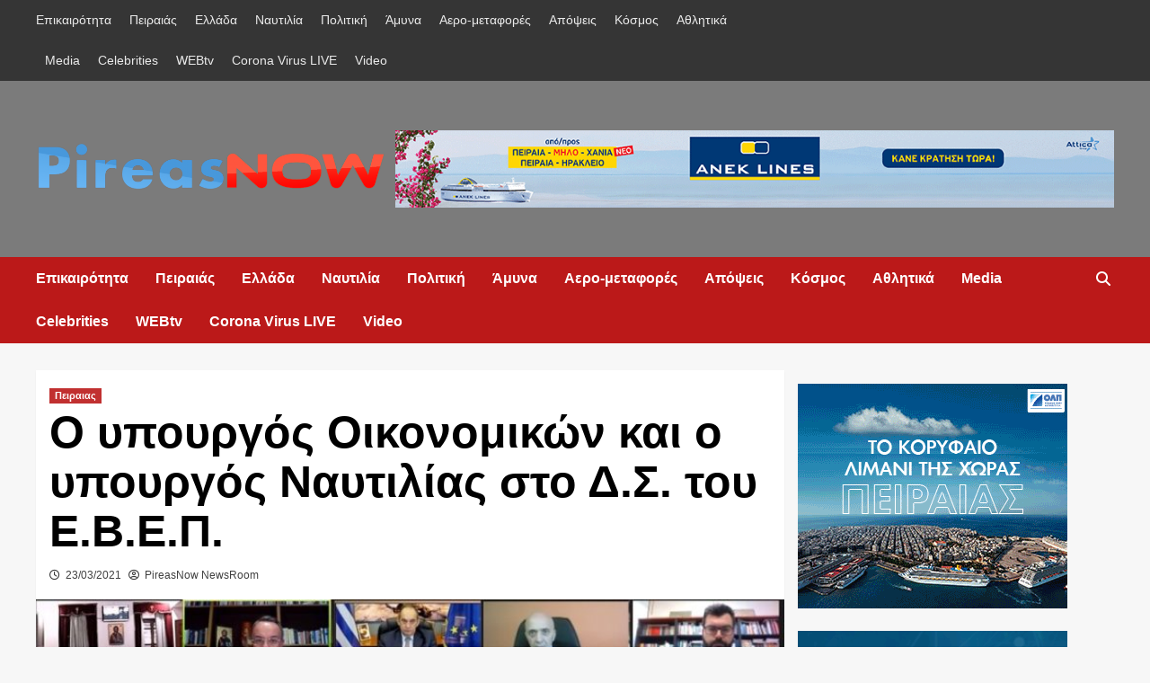

--- FILE ---
content_type: text/html; charset=UTF-8
request_url: https://pireasnow.gr/o-ypoyrgos-oikonomikon-kai-o-ypoyrgos-naytilias-sto-d-s-toy-e-v-e-p/
body_size: 15840
content:
<!doctype html><html lang="el"><head><script data-no-optimize="1" type="70e3c149229346b7ed531b60-text/javascript">var litespeed_docref=sessionStorage.getItem("litespeed_docref");litespeed_docref&&(Object.defineProperty(document,"referrer",{get:function(){return litespeed_docref}}),sessionStorage.removeItem("litespeed_docref"));</script> <meta charset="UTF-8"><meta name="viewport" content="width=device-width, initial-scale=1"><link rel="profile" href="https://gmpg.org/xfn/11"><meta name='robots' content='index, follow, max-image-preview:large, max-snippet:-1, max-video-preview:-1' /><title>Ο υπουργός Οικονομικών και ο υπουργός Ναυτιλίας στο Δ.Σ. του Ε.Β.Ε.Π. - PireasNow</title><link rel="canonical" href="https://pireasnow.gr/o-ypoyrgos-oikonomikon-kai-o-ypoyrgos-naytilias-sto-d-s-toy-e-v-e-p/" /><meta property="og:locale" content="el_GR" /><meta property="og:type" content="article" /><meta property="og:title" content="Ο υπουργός Οικονομικών και ο υπουργός Ναυτιλίας στο Δ.Σ. του Ε.Β.Ε.Π. - PireasNow" /><meta property="og:description" content="  &nbsp; Τη θέσπιση ενός πρόσθετου πακέτου στοχευμένων μέτρων, σε βιώσιμες επιχειρήσεις που έχουν πληγεί..." /><meta property="og:url" content="https://pireasnow.gr/o-ypoyrgos-oikonomikon-kai-o-ypoyrgos-naytilias-sto-d-s-toy-e-v-e-p/" /><meta property="og:site_name" content="PireasNow" /><meta property="article:published_time" content="2021-03-23T10:55:12+00:00" /><meta property="og:image" content="https://pireasnow.gr/wp-content/uploads/2021/03/evep.jpg" /><meta property="og:image:width" content="1037" /><meta property="og:image:height" content="593" /><meta property="og:image:type" content="image/jpeg" /><meta name="author" content="PireasNow NewsRoom" /><meta name="twitter:card" content="summary_large_image" /><meta name="twitter:creator" content="@pireasnow" /><meta name="twitter:site" content="@pireasnow" /><meta name="twitter:label1" content="Συντάχθηκε από" /><meta name="twitter:data1" content="PireasNow NewsRoom" /><meta name="twitter:label2" content="Εκτιμώμενος χρόνος ανάγνωσης" /><meta name="twitter:data2" content="3 λεπτά" /> <script type="application/ld+json" class="yoast-schema-graph">{"@context":"https://schema.org","@graph":[{"@type":"Article","@id":"https://pireasnow.gr/o-ypoyrgos-oikonomikon-kai-o-ypoyrgos-naytilias-sto-d-s-toy-e-v-e-p/#article","isPartOf":{"@id":"https://pireasnow.gr/o-ypoyrgos-oikonomikon-kai-o-ypoyrgos-naytilias-sto-d-s-toy-e-v-e-p/"},"author":{"name":"PireasNow NewsRoom","@id":"https://pireasnow.gr/#/schema/person/8d5b119301c6a828e667dc8b0dceca19"},"headline":"Ο υπουργός Οικονομικών και ο υπουργός Ναυτιλίας στο Δ.Σ. του Ε.Β.Ε.Π.","datePublished":"2021-03-23T10:55:12+00:00","dateModified":"2021-03-23T10:55:12+00:00","mainEntityOfPage":{"@id":"https://pireasnow.gr/o-ypoyrgos-oikonomikon-kai-o-ypoyrgos-naytilias-sto-d-s-toy-e-v-e-p/"},"wordCount":5,"commentCount":0,"publisher":{"@id":"https://pireasnow.gr/#/schema/person/14806d1944cd7a53fb666faba98db5b4"},"image":{"@id":"https://pireasnow.gr/o-ypoyrgos-oikonomikon-kai-o-ypoyrgos-naytilias-sto-d-s-toy-e-v-e-p/#primaryimage"},"thumbnailUrl":"https://pireasnow.gr/wp-content/uploads/2021/03/evep.jpg","articleSection":["Πειραιας"],"inLanguage":"el","potentialAction":[{"@type":"CommentAction","name":"Comment","target":["https://pireasnow.gr/o-ypoyrgos-oikonomikon-kai-o-ypoyrgos-naytilias-sto-d-s-toy-e-v-e-p/#respond"]}]},{"@type":"WebPage","@id":"https://pireasnow.gr/o-ypoyrgos-oikonomikon-kai-o-ypoyrgos-naytilias-sto-d-s-toy-e-v-e-p/","url":"https://pireasnow.gr/o-ypoyrgos-oikonomikon-kai-o-ypoyrgos-naytilias-sto-d-s-toy-e-v-e-p/","name":"Ο υπουργός Οικονομικών και ο υπουργός Ναυτιλίας στο Δ.Σ. του Ε.Β.Ε.Π. - PireasNow","isPartOf":{"@id":"https://pireasnow.gr/#website"},"primaryImageOfPage":{"@id":"https://pireasnow.gr/o-ypoyrgos-oikonomikon-kai-o-ypoyrgos-naytilias-sto-d-s-toy-e-v-e-p/#primaryimage"},"image":{"@id":"https://pireasnow.gr/o-ypoyrgos-oikonomikon-kai-o-ypoyrgos-naytilias-sto-d-s-toy-e-v-e-p/#primaryimage"},"thumbnailUrl":"https://pireasnow.gr/wp-content/uploads/2021/03/evep.jpg","datePublished":"2021-03-23T10:55:12+00:00","dateModified":"2021-03-23T10:55:12+00:00","breadcrumb":{"@id":"https://pireasnow.gr/o-ypoyrgos-oikonomikon-kai-o-ypoyrgos-naytilias-sto-d-s-toy-e-v-e-p/#breadcrumb"},"inLanguage":"el","potentialAction":[{"@type":"ReadAction","target":["https://pireasnow.gr/o-ypoyrgos-oikonomikon-kai-o-ypoyrgos-naytilias-sto-d-s-toy-e-v-e-p/"]}]},{"@type":"ImageObject","inLanguage":"el","@id":"https://pireasnow.gr/o-ypoyrgos-oikonomikon-kai-o-ypoyrgos-naytilias-sto-d-s-toy-e-v-e-p/#primaryimage","url":"https://pireasnow.gr/wp-content/uploads/2021/03/evep.jpg","contentUrl":"https://pireasnow.gr/wp-content/uploads/2021/03/evep.jpg","width":1037,"height":593},{"@type":"BreadcrumbList","@id":"https://pireasnow.gr/o-ypoyrgos-oikonomikon-kai-o-ypoyrgos-naytilias-sto-d-s-toy-e-v-e-p/#breadcrumb","itemListElement":[{"@type":"ListItem","position":1,"name":"Home","item":"https://pireasnow.gr/"},{"@type":"ListItem","position":2,"name":"Ο υπουργός Οικονομικών και ο υπουργός Ναυτιλίας στο Δ.Σ. του Ε.Β.Ε.Π."}]},{"@type":"WebSite","@id":"https://pireasnow.gr/#website","url":"https://pireasnow.gr/","name":"Pireas Now","description":"Από τον Πειραια... για την Ελλαδα","publisher":{"@id":"https://pireasnow.gr/#/schema/person/14806d1944cd7a53fb666faba98db5b4"},"potentialAction":[{"@type":"SearchAction","target":{"@type":"EntryPoint","urlTemplate":"https://pireasnow.gr/?s={search_term_string}"},"query-input":"required name=search_term_string"}],"inLanguage":"el"},{"@type":["Person","Organization"],"@id":"https://pireasnow.gr/#/schema/person/14806d1944cd7a53fb666faba98db5b4","name":"PireasNow","image":{"@type":"ImageObject","inLanguage":"el","@id":"https://pireasnow.gr/#/schema/person/image/","url":"https://pireasnow.gr/wp-content/uploads/2020/11/cropped-PN-2021-1.png","contentUrl":"https://pireasnow.gr/wp-content/uploads/2020/11/cropped-PN-2021-1.png","width":1735,"height":278,"caption":"PireasNow"},"logo":{"@id":"https://pireasnow.gr/#/schema/person/image/"}},{"@type":"Person","@id":"https://pireasnow.gr/#/schema/person/8d5b119301c6a828e667dc8b0dceca19","name":"PireasNow NewsRoom","image":{"@type":"ImageObject","inLanguage":"el","@id":"https://pireasnow.gr/#/schema/person/image/","url":"https://secure.gravatar.com/avatar/d6d9b9801fa32bb99c97b85dbb1857d8?s=96&d=mm&r=g","contentUrl":"https://secure.gravatar.com/avatar/d6d9b9801fa32bb99c97b85dbb1857d8?s=96&d=mm&r=g","caption":"PireasNow NewsRoom"},"url":"https://pireasnow.gr/author/motonikos/"}]}</script> <link rel='dns-prefetch' href='//fonts.googleapis.com' /><link rel="alternate" type="application/rss+xml" title="Ροή RSS &raquo; PireasNow" href="https://pireasnow.gr/feed/" /><link rel="alternate" type="application/rss+xml" title="Ροή Σχολίων &raquo; PireasNow" href="https://pireasnow.gr/comments/feed/" /><link rel="alternate" type="application/rss+xml" title="Ροή Σχολίων PireasNow &raquo; Ο υπουργός Οικονομικών και ο υπουργός Ναυτιλίας στο Δ.Σ. του Ε.Β.Ε.Π." href="https://pireasnow.gr/o-ypoyrgos-oikonomikon-kai-o-ypoyrgos-naytilias-sto-d-s-toy-e-v-e-p/feed/" /><link data-optimized="2" rel="stylesheet" href="https://pireasnow.gr/wp-content/litespeed/css/578e662ba91bb62073506899dbcc4afd.css?ver=176d8" /> <script type="litespeed/javascript" data-src='https://pireasnow.gr/wp-includes/js/jquery/jquery.min.js?ver=3.7.0' id='jquery-core-js'></script> <link rel="https://api.w.org/" href="https://pireasnow.gr/wp-json/" /><link rel="alternate" type="application/json" href="https://pireasnow.gr/wp-json/wp/v2/posts/29147" /><link rel="EditURI" type="application/rsd+xml" title="RSD" href="https://pireasnow.gr/xmlrpc.php?rsd" /><meta name="generator" content="WordPress 6.3.7" /><link rel='shortlink' href='https://pireasnow.gr/?p=29147' /><link rel="alternate" type="application/json+oembed" href="https://pireasnow.gr/wp-json/oembed/1.0/embed?url=https%3A%2F%2Fpireasnow.gr%2Fo-ypoyrgos-oikonomikon-kai-o-ypoyrgos-naytilias-sto-d-s-toy-e-v-e-p%2F" /><link rel="alternate" type="text/xml+oembed" href="https://pireasnow.gr/wp-json/oembed/1.0/embed?url=https%3A%2F%2Fpireasnow.gr%2Fo-ypoyrgos-oikonomikon-kai-o-ypoyrgos-naytilias-sto-d-s-toy-e-v-e-p%2F&#038;format=xml" /><meta name="onesignal" content="wordpress-plugin"/><link rel="icon" href="https://pireasnow.gr/wp-content/uploads/2020/06/PN-Small.png" sizes="32x32" /><link rel="icon" href="https://pireasnow.gr/wp-content/uploads/2020/06/PN-Small.png" sizes="192x192" /><link rel="apple-touch-icon" href="https://pireasnow.gr/wp-content/uploads/2020/06/PN-Small.png" /><meta name="msapplication-TileImage" content="https://pireasnow.gr/wp-content/uploads/2020/06/PN-Small.png" /></head><body class="post-template-default single single-post postid-29147 single-format-standard wp-custom-logo wp-embed-responsive default-content-layout scrollup-sticky-header aft-sticky-header aft-sticky-sidebar default aft-main-banner-slider-editors-picks-trending single-content-mode-default header-image-default align-content-left aft-and"><div id="page" class="site">
<a class="skip-link screen-reader-text" href="#content">Skip to content</a><div class="header-layout-1"><div class="top-masthead"><div class="container"><div class="row"><div class="col-xs-12 col-sm-12 col-md-8 device-center"><div class="top-navigation"><ul id="top-menu" class="menu"><li id="menu-item-10769" class="menu-item menu-item-type-taxonomy menu-item-object-category menu-item-10769"><a href="https://pireasnow.gr/category/epikairotita/">Επικαιρότητα</a></li><li id="menu-item-4670" class="menu-item menu-item-type-taxonomy menu-item-object-category current-post-ancestor current-menu-parent current-post-parent menu-item-4670"><a href="https://pireasnow.gr/category/peiraias/">Πειραιάς</a></li><li id="menu-item-4669" class="menu-item menu-item-type-taxonomy menu-item-object-category menu-item-4669"><a href="https://pireasnow.gr/category/ellada/">Ελλάδα</a></li><li id="menu-item-4675" class="menu-item menu-item-type-taxonomy menu-item-object-category menu-item-4675"><a href="https://pireasnow.gr/category/naytilia/">Ναυτιλία</a></li><li id="menu-item-4671" class="menu-item menu-item-type-taxonomy menu-item-object-category menu-item-4671"><a href="https://pireasnow.gr/category/politiki/">Πολιτική</a></li><li id="menu-item-6966" class="menu-item menu-item-type-taxonomy menu-item-object-category menu-item-6966"><a href="https://pireasnow.gr/category/amyna/">Άμυνα</a></li><li id="menu-item-10725" class="menu-item menu-item-type-taxonomy menu-item-object-category menu-item-10725"><a href="https://pireasnow.gr/category/aero-metafores/">Αερο-μεταφορές</a></li><li id="menu-item-4672" class="menu-item menu-item-type-taxonomy menu-item-object-category menu-item-4672"><a href="https://pireasnow.gr/category/apopseis/">Απόψεις</a></li><li id="menu-item-4680" class="menu-item menu-item-type-taxonomy menu-item-object-category menu-item-4680"><a href="https://pireasnow.gr/category/kosmos/">Κόσμος</a></li><li id="menu-item-4674" class="menu-item menu-item-type-taxonomy menu-item-object-category menu-item-4674"><a href="https://pireasnow.gr/category/athlitika/">Αθλητικά</a></li><li id="menu-item-4676" class="menu-item menu-item-type-taxonomy menu-item-object-category menu-item-4676"><a href="https://pireasnow.gr/category/media/">Media</a></li><li id="menu-item-4677" class="menu-item menu-item-type-taxonomy menu-item-object-category menu-item-4677"><a href="https://pireasnow.gr/category/celebrities/">Celebrities</a></li><li id="menu-item-12621" class="menu-item menu-item-type-post_type menu-item-object-page menu-item-12621"><a href="https://pireasnow.gr/webtv/">WEBtv</a></li><li id="menu-item-17680" class="menu-item menu-item-type-post_type menu-item-object-page menu-item-17680"><a href="https://pireasnow.gr/corona-virus-live/">Corona Virus LIVE</a></li><li id="menu-item-42546" class="menu-item menu-item-type-taxonomy menu-item-object-category menu-item-42546"><a href="https://pireasnow.gr/category/video/">Video</a></li></ul></div></div></div></div></div><header id="masthead" class="site-header"><div class="masthead-banner data-bg" data-background="https://pireasnow.gr/wp-content/uploads/2022/08/da5a6a36-7a7a-4a3f-badd-a973e4aa93e4-1.png"><div class="container"><div class="row"><div class="col-md-4"><div class="site-branding">
<a href="https://pireasnow.gr/" class="custom-logo-link" rel="home"><img data-lazyloaded="1" src="[data-uri]" width="1735" height="278" data-src="https://pireasnow.gr/wp-content/uploads/2020/11/cropped-PN-2021-1.png" class="custom-logo" alt="PireasNow" decoding="async" fetchpriority="high" data-srcset="https://pireasnow.gr/wp-content/uploads/2020/11/cropped-PN-2021-1.png 1735w, https://pireasnow.gr/wp-content/uploads/2020/11/cropped-PN-2021-1-300x48.png 300w, https://pireasnow.gr/wp-content/uploads/2020/11/cropped-PN-2021-1-1024x164.png 1024w, https://pireasnow.gr/wp-content/uploads/2020/11/cropped-PN-2021-1-768x123.png 768w, https://pireasnow.gr/wp-content/uploads/2020/11/cropped-PN-2021-1-1536x246.png 1536w" data-sizes="(max-width: 1735px) 100vw, 1735px" /></a><p class="site-title font-family-1">
<a href="https://pireasnow.gr/" rel="home">PireasNow</a></p><p class="site-description">Από τον Πειραια&#8230; για την Ελλαδα</p></div></div><div class="col-md-8"><div class="banner-promotions-wrapper"><div class="promotion-section">
<a href="https://www.anek.gr/" target="_blank">
<img data-lazyloaded="1" src="[data-uri]" width="930" height="100" data-src="https://pireasnow.gr/wp-content/uploads/2025/11/IMG_2355.gif" class="attachment-full size-full" alt="" decoding="async" />                        </a></div></div></div></div></div></div><nav id="site-navigation" class="main-navigation"><div class="container"><div class="row"><div class="kol-12"><div class="navigation-container"><div class="main-navigation-container-items-wrapper"><span class="toggle-menu" aria-controls="primary-menu" aria-expanded="false">
<a href="javascript:void(0)" class="aft-void-menu">
<span class="screen-reader-text">Primary Menu</span>
<i class="ham"></i>
</a>
</span>
<span class="af-mobile-site-title-wrap">
<a href="https://pireasnow.gr/" class="custom-logo-link" rel="home"><img data-lazyloaded="1" src="[data-uri]" width="1735" height="278" data-src="https://pireasnow.gr/wp-content/uploads/2020/11/cropped-PN-2021-1.png" class="custom-logo" alt="PireasNow" decoding="async" data-srcset="https://pireasnow.gr/wp-content/uploads/2020/11/cropped-PN-2021-1.png 1735w, https://pireasnow.gr/wp-content/uploads/2020/11/cropped-PN-2021-1-300x48.png 300w, https://pireasnow.gr/wp-content/uploads/2020/11/cropped-PN-2021-1-1024x164.png 1024w, https://pireasnow.gr/wp-content/uploads/2020/11/cropped-PN-2021-1-768x123.png 768w, https://pireasnow.gr/wp-content/uploads/2020/11/cropped-PN-2021-1-1536x246.png 1536w" data-sizes="(max-width: 1735px) 100vw, 1735px" /></a><p class="site-title font-family-1">
<a href="https://pireasnow.gr/" rel="home">PireasNow</a></p>
</span><div class="menu main-menu"><ul id="primary-menu" class="menu"><li class="menu-item menu-item-type-taxonomy menu-item-object-category menu-item-10769"><a href="https://pireasnow.gr/category/epikairotita/">Επικαιρότητα</a></li><li class="menu-item menu-item-type-taxonomy menu-item-object-category current-post-ancestor current-menu-parent current-post-parent menu-item-4670"><a href="https://pireasnow.gr/category/peiraias/">Πειραιάς</a></li><li class="menu-item menu-item-type-taxonomy menu-item-object-category menu-item-4669"><a href="https://pireasnow.gr/category/ellada/">Ελλάδα</a></li><li class="menu-item menu-item-type-taxonomy menu-item-object-category menu-item-4675"><a href="https://pireasnow.gr/category/naytilia/">Ναυτιλία</a></li><li class="menu-item menu-item-type-taxonomy menu-item-object-category menu-item-4671"><a href="https://pireasnow.gr/category/politiki/">Πολιτική</a></li><li class="menu-item menu-item-type-taxonomy menu-item-object-category menu-item-6966"><a href="https://pireasnow.gr/category/amyna/">Άμυνα</a></li><li class="menu-item menu-item-type-taxonomy menu-item-object-category menu-item-10725"><a href="https://pireasnow.gr/category/aero-metafores/">Αερο-μεταφορές</a></li><li class="menu-item menu-item-type-taxonomy menu-item-object-category menu-item-4672"><a href="https://pireasnow.gr/category/apopseis/">Απόψεις</a></li><li class="menu-item menu-item-type-taxonomy menu-item-object-category menu-item-4680"><a href="https://pireasnow.gr/category/kosmos/">Κόσμος</a></li><li class="menu-item menu-item-type-taxonomy menu-item-object-category menu-item-4674"><a href="https://pireasnow.gr/category/athlitika/">Αθλητικά</a></li><li class="menu-item menu-item-type-taxonomy menu-item-object-category menu-item-4676"><a href="https://pireasnow.gr/category/media/">Media</a></li><li class="menu-item menu-item-type-taxonomy menu-item-object-category menu-item-4677"><a href="https://pireasnow.gr/category/celebrities/">Celebrities</a></li><li class="menu-item menu-item-type-post_type menu-item-object-page menu-item-12621"><a href="https://pireasnow.gr/webtv/">WEBtv</a></li><li class="menu-item menu-item-type-post_type menu-item-object-page menu-item-17680"><a href="https://pireasnow.gr/corona-virus-live/">Corona Virus LIVE</a></li><li class="menu-item menu-item-type-taxonomy menu-item-object-category menu-item-42546"><a href="https://pireasnow.gr/category/video/">Video</a></li></ul></div></div><div class="cart-search"><div class="af-search-wrap"><div class="search-overlay">
<a href="#" title="Search" class="search-icon">
<i class="fa fa-search"></i>
</a><div class="af-search-form"><form role="search" method="get" class="search-form" action="https://pireasnow.gr/">
<label>
<span class="screen-reader-text">Αναζήτηση για:</span>
<input type="search" class="search-field" placeholder="Αναζήτηση&hellip;" value="" name="s" />
</label>
<input type="submit" class="search-submit" value="Αναζήτηση" /></form></div></div></div></div></div></div></div></div></nav></header></div><div id="content" class="container"><div class="section-block-upper row"><div id="primary" class="content-area"><main id="main" class="site-main"><article id="post-29147" class="af-single-article post-29147 post type-post status-publish format-standard has-post-thumbnail hentry category-peiraias"><div class="entry-content-wrap"><header class="entry-header"><div class="header-details-wrapper"><div class="entry-header-details"><div class="figure-categories figure-categories-bg"><ul class="cat-links"><li class="meta-category">
<a class="covernews-categories category-color-1" href="https://pireasnow.gr/category/peiraias/" alt="View all posts in Πειραιας">
Πειραιας
</a></li></ul></div><h1 class="entry-title">Ο υπουργός Οικονομικών και ο υπουργός Ναυτιλίας στο Δ.Σ. του Ε.Β.Ε.Π.</h1>
<span class="author-links">
<span class="item-metadata posts-date">
<i class="far fa-clock"></i>
<a href="https://pireasnow.gr/2021/03/">
23/03/2021                    </a>
</span>
<i class="far fa-user-circle"></i>
<span class="item-metadata posts-author">
<a href="https://pireasnow.gr/author/motonikos/">
PireasNow NewsRoom                </a>
</span>
</span></div></div><div class="aft-post-thumbnail-wrapper"><div class="post-thumbnail full-width-image">
<img data-lazyloaded="1" src="[data-uri]" width="640" height="366" data-src="https://pireasnow.gr/wp-content/uploads/2021/03/evep-1024x586.jpg" class="attachment-large size-large wp-post-image" alt="" decoding="async" data-srcset="https://pireasnow.gr/wp-content/uploads/2021/03/evep-1024x586.jpg 1024w, https://pireasnow.gr/wp-content/uploads/2021/03/evep-300x172.jpg 300w, https://pireasnow.gr/wp-content/uploads/2021/03/evep-768x439.jpg 768w, https://pireasnow.gr/wp-content/uploads/2021/03/evep.jpg 1037w" data-sizes="(max-width: 640px) 100vw, 640px" /></div></div></header><div class="entry-content"><p><strong> </strong></p><p>&nbsp;</p><p>Τη θέσπιση ενός πρόσθετου πακέτου στοχευμένων μέτρων, σε βιώσιμες επιχειρήσεις που έχουν πληγεί από την πανδημία, ζήτησε το Εμπορικό και Βιομηχανικό Επιμελητήριο Πειραιώς, από τον υπουργό Οικονομικών κ. Χρήστο Σταϊκούρα και τον υπουργό Ναυτιλίας και Νησιωτικής Πολιτικής κ. Γιάννη Πλακιωτάκη, οι οποίοι συμμετείχαν στο χθεσινό Διοικητικό Συμβούλιο του Ε.Β.Ε.Π..</p><p>Οι δύο υπουργοί ανέλυσαν τα μέτρα που έχουν ήδη ληφθεί για την ενίσχυση εργαζομένων και επιχειρήσεων, ενώ τόνισαν ότι σύντομα θα υπάρξει και ένα νέο πακέτο μέτρων στήριξης για τις επιχειρήσεις. Ξεκινώντας την τοποθέτησή του ο <strong>υπουργός Οικονομικών</strong>,<strong> κ. Χρήστος Σταϊκούρας</strong>, επεσήμανε ότι «για το 2021 είχαμε προϋπολογίσει μέτρα ενίσχυσης εργαζομένων και επιχειρήσεων ύψους 7,5 δισ. ευρώ και ήδη τα μέτρα υπερβαίνουν τα 11,6 δισ. Ευρώ, ενώ το σύνολο των μέτρων που έχουν ληφθεί ανέρχονται μέχρι στιγμής στα 35,6 δισ. ευρώ».</p><p>Στα μέτρα, μεταξύ άλλων, περιλαμβάνονται οι επιστρεπτέες προκαταβολές, οι αποζημιώσεις ειδικού σκοπού, οι αναστολές φόρων και ασφαλιστικών εισφορών, η μείωση ενοικίων, η αναστολή πληρωμής αξιογράφων και πολλά ακόμη. Ο κ. Χρήστος Σταϊκούρας, αφού παρουσίασε τους βασικούς άξονες της πολιτικής στήριξης της αγοράς, σημείωσε ότι ακολουθείται μια ισορροπημένη δημοσιονομική πολιτική προκειμένου να μην εκτροχιαστεί η οικονομική πολιτική. Η στόχευση, είπε, παραμένει στη στήριξη των επιχειρήσεων που πλήττονται και ανέλυσε τη σημερινή κατάσταση της ελληνικής οικονομίας, ενώ επισήμανε τη σημασία της αξιοποίησης του Ταμείου Ανάκαμψης. Επίσης επισήμανε ότι οι αποκρατικοποιήσεις θα συνεχιστούν για να αναφερθεί στα λιμάνια όπου ήδη έχουν δρομολογηθεί οι διαδικασίες για ιδιωτικοποίησή τους. Για το θέμα του νέου διαγωνισμού των ναυπηγείων Σκαραμαγκά είπε ότι έχουν ήδη ξεπεραστεί πολλές δυσκολίες και θα υπάρξουν εξελίξεις εντός του Απριλίου.</p><p>Από την πλευρά του ο <strong>υπουργός Ναυτιλίας και Νησιωτικής Πολιτικής</strong>,<strong> κ. Γιάννης Πλακιωτάκης</strong>, τόνισε ότι «σε εξέλιξη βρίσκονται οι αποκρατικοποιήσεις των λιμένων Αλεξανδρούπολης, Καβάλας και Ηγουμενίτσας, αποκάλυψε ότι έρχεται η αναμόρφωση του θεσμικού πλαισίου για το yachting, ενώ αναφέρθηκε στα τρία νέα χρηματοδοτικά προγράμματα του υπουργείου Ναυτιλίας και Νησιωτικής Πολιτικής. Ο κ. Γιάννης Πλακιωτάκης τόνισε την αναγκαιότητα εκσυγχρονισμού του ακτοπλοϊκού στόλου και την προσπάθεια, που είναι σε εξέλιξη, για άντληση κεφαλαίων από χρηματοδοτικά εργαλεία της Ε.Ε., αναφέροντας την μέχρι σήμερα χρηματοδοτική στήριξη του τομέα μέσα από δράσεις του υπουργείου. Αναφορά έκανε επίσης και στο θέμα των ναυπηγοεπισκευών, στο PCS, αλλά και στις ενέργειες που γίνονται για την ψηφιοποίηση του υπουργείου, ενώ επισήμανε την καλή συνεργασία του υπουργείου με το Ε.Β.Ε.Π. και το ρόλο του Επιμελητηρίου. Ιδιαίτερη αναφορά έκανε ο υπουργός και στο θέμα του yachting και της κρουαζιέρας καθώς και στις ρυθμίσεις που γίνονται ενόψει του ανοίγματος των θαλάσσιου τουρισμού. Ειδικότερα, σε ότι αφορά το Πρόγραμμα Χρηματοδότησης Νησιωτικής Επιχειρηματικότητας θα υλοποιηθεί σε συνεργασία με την Ελληνική Αναπτυξιακή Τράπεζα και θα αφορά στη στήριξη μικρών νησιωτικών επιχειρήσεων μέσω μικρο-πιστώσεων για να αντιμετωπισθούν κρίσιμα λειτουργικά έξοδα για τα οποία η στήριξη του κράτους είναι αναγκαία ώστε να μειωθεί το λειτουργικό κόστος. Τέλος, έκανε αναφορά στον τομέα της κυκλικής θαλάσσιας οικονομίας και ιδίως στον τομέα της Γαλάζιας Ανάπτυξης.</p><p>Το Δ.Σ. έκλεισε με την τοποθέτησή του ο <strong>πρόεδρος του Ε.Β.Ε.Π.</strong>,<strong> κ. Βασίλης Κορκίδης</strong>, ο οποίος επισήμανε ότι «όσο διαρκεί η πανδημία είναι αναγκαία η περαιτέρω στήριξη των βιώσιμων επιχειρήσεων, προκειμένου να γίνει ομαλά η επανεκκίνηση της αγοράς». Παράλληλα έκρουσε τον κώδωνα του κινδύνου, τονίζοντας ότι, «σύμφωνα με την τελευταία έρευνα του Ευρωβαρόμετρου, 2 στις 3 μικρομεσαίες επιχειρήσεις έχουν πληγεί από την πανδημία, ενώ 1 στις 5 δεν θα μπορέσουν να επαναλειτουργήσουν. Σε ό,τι αφορά το λιμάνι του Πειραιά, ανέφερε ότι ήταν το 4<sup>ο </sup>πιο πολυσύχναστο λιμάνι στην Ευρώπη και το 1<sup>ο</sup> στην Μεσόγειο, παρά την ετήσια μείωση του 3,8% στη διακίνηση εμπορευματοκιβωτίων. Τέλος ενημέρωσε για τις ενέργειες του Επιμελητηρίου στο πλαίσιο της επετείου των 200 χρόνων, με πρωτοβουλίες για ανάδειξη της συμβολής του εμπορίου και της ναυτιλίας στον, ανεκτίμητης αξίας, αγώνα του 1821.</p><p><strong><u> </u></strong></p><div class="post-item-metadata entry-meta"></div><nav class="navigation post-navigation" aria-label="Continue Reading"><h2 class="screen-reader-text">Continue Reading</h2><div class="nav-links"><div class="nav-previous"><a href="https://pireasnow.gr/o-dimos-peiraia-tima-tin-epeteio-ton-200-eton-apo-tin-epanastasi-toy-1821/" rel="prev"><span class="em-post-navigation">Previous</span> Ο Δήμος Πειραιά τιμά  την επέτειο των 200 ετών από την Επανάσταση του 1821</a></div><div class="nav-next"><a href="https://pireasnow.gr/85-chronia-apo-to-thanato-toy-venizeloy/" rel="next"><span class="em-post-navigation">Next</span> 85 χρόνια από το θάνατο του Βενιζέλου</a></div></div></nav></div></div><div class="promotionspace enable-promotionspace"><div class="em-reated-posts  col-ten"><div class="row"><h3 class="related-title">
Ακόμη:</h3><div class="row"><div class="col-sm-4 latest-posts-grid" data-mh="latest-posts-grid"><div class="spotlight-post"><figure class="categorised-article inside-img"><div class="categorised-article-wrapper"><div class="data-bg-hover data-bg-categorised read-bg-img">
<a href="https://pireasnow.gr/o-dimos-peiraia-kai-o-foreas-psychikis-ygeias-thalpos-enosan-tis-dynameis-toys-gia-tin-psychiki-ygeia-ton-politon/">
<img data-lazyloaded="1" src="[data-uri]" width="300" height="200" data-src="https://pireasnow.gr/wp-content/uploads/2025/11/7839-300x200.jpg" class="attachment-medium size-medium wp-post-image" alt="" decoding="async" data-srcset="https://pireasnow.gr/wp-content/uploads/2025/11/7839-300x200.jpg 300w, https://pireasnow.gr/wp-content/uploads/2025/11/7839-1024x683.jpg 1024w, https://pireasnow.gr/wp-content/uploads/2025/11/7839-768x512.jpg 768w, https://pireasnow.gr/wp-content/uploads/2025/11/7839-1536x1024.jpg 1536w, https://pireasnow.gr/wp-content/uploads/2025/11/7839-2048x1366.jpg 2048w" data-sizes="(max-width: 300px) 100vw, 300px" />                                        </a></div></div><div class="figure-categories figure-categories-bg"><ul class="cat-links"><li class="meta-category">
<a class="covernews-categories category-color-1" href="https://pireasnow.gr/category/peiraias/" alt="View all posts in Πειραιας">
Πειραιας
</a></li></ul></div></figure><figcaption><h3 class="article-title article-title-1">
<a href="https://pireasnow.gr/o-dimos-peiraia-kai-o-foreas-psychikis-ygeias-thalpos-enosan-tis-dynameis-toys-gia-tin-psychiki-ygeia-ton-politon/">
Ο Δήμος Πειραιά και ο Φορέας Ψυχικής Υγείας «Θάλπος» ένωσαν τις δυνάμεις τους για την ψυχική υγεία των πολιτών                                    </a></h3><div class="grid-item-metadata">
<span class="author-links">
<span class="item-metadata posts-date">
<i class="far fa-clock"></i>
<a href="https://pireasnow.gr/2025/11/">
19/11/2025                    </a>
</span>
<i class="far fa-user-circle"></i>
<span class="item-metadata posts-author">
<a href="https://pireasnow.gr/author/motonikos/">
PireasNow NewsRoom                </a>
</span>
</span></div></figcaption></div></div><div class="col-sm-4 latest-posts-grid" data-mh="latest-posts-grid"><div class="spotlight-post"><figure class="categorised-article inside-img"><div class="categorised-article-wrapper"><div class="data-bg-hover data-bg-categorised read-bg-img">
<a href="https://pireasnow.gr/me-megali-epitychia-oloklirothikan-oi-alanes-toy-peiraia/">
<img data-lazyloaded="1" src="[data-uri]" width="300" height="200" data-src="https://pireasnow.gr/wp-content/uploads/2025/11/7328-300x200.jpg" class="attachment-medium size-medium wp-post-image" alt="" decoding="async" data-srcset="https://pireasnow.gr/wp-content/uploads/2025/11/7328-300x200.jpg 300w, https://pireasnow.gr/wp-content/uploads/2025/11/7328-1024x683.jpg 1024w, https://pireasnow.gr/wp-content/uploads/2025/11/7328-768x512.jpg 768w, https://pireasnow.gr/wp-content/uploads/2025/11/7328-1536x1024.jpg 1536w, https://pireasnow.gr/wp-content/uploads/2025/11/7328-2048x1366.jpg 2048w" data-sizes="(max-width: 300px) 100vw, 300px" />                                        </a></div></div><div class="figure-categories figure-categories-bg"><ul class="cat-links"><li class="meta-category">
<a class="covernews-categories category-color-1" href="https://pireasnow.gr/category/peiraias/" alt="View all posts in Πειραιας">
Πειραιας
</a></li></ul></div></figure><figcaption><h3 class="article-title article-title-1">
<a href="https://pireasnow.gr/me-megali-epitychia-oloklirothikan-oi-alanes-toy-peiraia/">
Με μεγάλη επιτυχία ολοκληρώθηκαν «Οι Αλάνες του Πειραιά»                                    </a></h3><div class="grid-item-metadata">
<span class="author-links">
<span class="item-metadata posts-date">
<i class="far fa-clock"></i>
<a href="https://pireasnow.gr/2025/11/">
18/11/2025                    </a>
</span>
<i class="far fa-user-circle"></i>
<span class="item-metadata posts-author">
<a href="https://pireasnow.gr/author/motonikos/">
PireasNow NewsRoom                </a>
</span>
</span></div></figcaption></div></div><div class="col-sm-4 latest-posts-grid" data-mh="latest-posts-grid"><div class="spotlight-post"><figure class="categorised-article inside-img"><div class="categorised-article-wrapper"><div class="data-bg-hover data-bg-categorised read-bg-img">
<a href="https://pireasnow.gr/o-foreas-psychikis-ygeias-thalpos-kai-o-dimos-peiraia-enonoyn-tis-dynameis-toys/">
<img data-lazyloaded="1" src="[data-uri]" width="300" height="180" data-src="https://pireasnow.gr/wp-content/uploads/2020/02/DIMARXIO-PIREA-300x180.jpg" class="attachment-medium size-medium wp-post-image" alt="" decoding="async" data-srcset="https://pireasnow.gr/wp-content/uploads/2020/02/DIMARXIO-PIREA-300x180.jpg 300w, https://pireasnow.gr/wp-content/uploads/2020/02/DIMARXIO-PIREA.jpg 600w" data-sizes="(max-width: 300px) 100vw, 300px" />                                        </a></div></div><div class="figure-categories figure-categories-bg"><ul class="cat-links"><li class="meta-category">
<a class="covernews-categories category-color-1" href="https://pireasnow.gr/category/peiraias/" alt="View all posts in Πειραιας">
Πειραιας
</a></li></ul></div></figure><figcaption><h3 class="article-title article-title-1">
<a href="https://pireasnow.gr/o-foreas-psychikis-ygeias-thalpos-kai-o-dimos-peiraia-enonoyn-tis-dynameis-toys/">
Ο Φορέας Ψυχικής Υγείας «Θάλπος» και ο Δήμος Πειραιά ενώνουν τις δυνάμεις τους                                    </a></h3><div class="grid-item-metadata">
<span class="author-links">
<span class="item-metadata posts-date">
<i class="far fa-clock"></i>
<a href="https://pireasnow.gr/2025/11/">
16/11/2025                    </a>
</span>
<i class="far fa-user-circle"></i>
<span class="item-metadata posts-author">
<a href="https://pireasnow.gr/author/motonikos/">
PireasNow NewsRoom                </a>
</span>
</span></div></figcaption></div></div></div></div></div></div><div id="comments" class="comments-area"><div id="respond" class="comment-respond"><h3 id="reply-title" class="comment-reply-title">Αφήστε μια απάντηση <small><a rel="nofollow" id="cancel-comment-reply-link" href="/o-ypoyrgos-oikonomikon-kai-o-ypoyrgos-naytilias-sto-d-s-toy-e-v-e-p/#respond" style="display:none;">Ακύρωση απάντησης</a></small></h3><form action="https://pireasnow.gr/wp-comments-post.php" method="post" id="commentform" class="comment-form" novalidate><p class="comment-notes"><span id="email-notes">Η ηλ. διεύθυνση σας δεν δημοσιεύεται.</span> <span class="required-field-message">Τα υποχρεωτικά πεδία σημειώνονται με <span class="required">*</span></span></p><p class="comment-form-comment"><label for="comment">Σχόλιο <span class="required">*</span></label><textarea id="comment" name="comment" cols="45" rows="8" maxlength="65525" required></textarea></p><p class="comment-form-author"><label for="author">Όνομα <span class="required">*</span></label> <input id="author" name="author" type="text" value="" size="30" maxlength="245" autocomplete="name" required /></p><p class="comment-form-email"><label for="email">Email <span class="required">*</span></label> <input id="email" name="email" type="email" value="" size="30" maxlength="100" aria-describedby="email-notes" autocomplete="email" required /></p><p class="comment-form-url"><label for="url">Ιστότοπος</label> <input id="url" name="url" type="url" value="" size="30" maxlength="200" autocomplete="url" /></p><p class="form-submit"><input name="submit" type="submit" id="submit" class="submit" value="Δημοσίευση σχολίου" /> <input type='hidden' name='comment_post_ID' value='29147' id='comment_post_ID' />
<input type='hidden' name='comment_parent' id='comment_parent' value='0' /></p></form></div></div></article></main></div><aside id="secondary" class="widget-area sidebar-sticky-top"><div id="custom_html-32" class="widget_text widget covernews-widget widget_custom_html"><div class="textwidget custom-html-widget">
<noscript>
<a href="https://bs.serving-sys.com/Serving/adServer.bs?cn=brd&ns=1&pli=1080307785&gdpr=${GDPR}&gdpr_consent=${GDPR_CONSENT_68}&us_privacy=${US_PRIVACY}&Page=&Pos=349129259" target="_blank" rel="noopener">
<img src="https://bs.serving-sys.com/Serving/adServer.bs?c=8&cn=display&pli=1080307785&gdpr=${GDPR}&gdpr_consent=${GDPR_CONSENT_68}&us_privacy=${US_PRIVACY}&Page=&Pos=349129259" border=0 width=300 height=250></a>
</noscript><noscript>
<a href="https://bs.serving-sys.com/Serving/adServer.bs?cn=brd&ns=1&pli=1080307785&gdpr=${GDPR}&gdpr_consent=${GDPR_CONSENT_68}&us_privacy=${US_PRIVACY}&Page=&Pos=334898573" target="_blank" rel="noopener">
<img src="https://bs.serving-sys.com/Serving/adServer.bs?c=8&cn=display&pli=1080307785&gdpr=${GDPR}&gdpr_consent=${GDPR_CONSENT_68}&us_privacy=${US_PRIVACY}&Page=&Pos=334898573" border=0 width=300 height=250></a>
</noscript><noscript>
<a href="https://bs.serving-sys.com/Serving/adServer.bs?cn=brd&ns=1&pli=1080307785&gdpr=${GDPR}&gdpr_consent=${GDPR_CONSENT_68}&us_privacy=${US_PRIVACY}&Page=&Pos=-1821111233" target="_blank" rel="noopener">
<img src="https://bs.serving-sys.com/Serving/adServer.bs?c=8&cn=display&pli=1080307785&gdpr=${GDPR}&gdpr_consent=${GDPR_CONSENT_68}&us_privacy=${US_PRIVACY}&Page=&Pos=-1821111233" border=0 width=300 height=250></a>
</noscript></div></div><div id="custom_html-25" class="widget_text widget covernews-widget widget_custom_html"><div class="textwidget custom-html-widget"><html><body><p>
<a href="https://www.olp.gr">
<img data-lazyloaded="1" src="[data-uri]" width="300" height="250" border="0" alt="olp" data-src="http://pireasnow.gr/wp-content/uploads/2025/05/New-banner.gif">
</a></p> <script data-no-optimize="1" type="70e3c149229346b7ed531b60-text/javascript">window.lazyLoadOptions=Object.assign({},{threshold:300},window.lazyLoadOptions||{});!function(t,e){"object"==typeof exports&&"undefined"!=typeof module?module.exports=e():"function"==typeof define&&define.amd?define(e):(t="undefined"!=typeof globalThis?globalThis:t||self).LazyLoad=e()}(this,function(){"use strict";function e(){return(e=Object.assign||function(t){for(var e=1;e<arguments.length;e++){var n,a=arguments[e];for(n in a)Object.prototype.hasOwnProperty.call(a,n)&&(t[n]=a[n])}return t}).apply(this,arguments)}function o(t){return e({},at,t)}function l(t,e){return t.getAttribute(gt+e)}function c(t){return l(t,vt)}function s(t,e){return function(t,e,n){e=gt+e;null!==n?t.setAttribute(e,n):t.removeAttribute(e)}(t,vt,e)}function i(t){return s(t,null),0}function r(t){return null===c(t)}function u(t){return c(t)===_t}function d(t,e,n,a){t&&(void 0===a?void 0===n?t(e):t(e,n):t(e,n,a))}function f(t,e){et?t.classList.add(e):t.className+=(t.className?" ":"")+e}function _(t,e){et?t.classList.remove(e):t.className=t.className.replace(new RegExp("(^|\\s+)"+e+"(\\s+|$)")," ").replace(/^\s+/,"").replace(/\s+$/,"")}function g(t){return t.llTempImage}function v(t,e){!e||(e=e._observer)&&e.unobserve(t)}function b(t,e){t&&(t.loadingCount+=e)}function p(t,e){t&&(t.toLoadCount=e)}function n(t){for(var e,n=[],a=0;e=t.children[a];a+=1)"SOURCE"===e.tagName&&n.push(e);return n}function h(t,e){(t=t.parentNode)&&"PICTURE"===t.tagName&&n(t).forEach(e)}function a(t,e){n(t).forEach(e)}function m(t){return!!t[lt]}function E(t){return t[lt]}function I(t){return delete t[lt]}function y(e,t){var n;m(e)||(n={},t.forEach(function(t){n[t]=e.getAttribute(t)}),e[lt]=n)}function L(a,t){var o;m(a)&&(o=E(a),t.forEach(function(t){var e,n;e=a,(t=o[n=t])?e.setAttribute(n,t):e.removeAttribute(n)}))}function k(t,e,n){f(t,e.class_loading),s(t,st),n&&(b(n,1),d(e.callback_loading,t,n))}function A(t,e,n){n&&t.setAttribute(e,n)}function O(t,e){A(t,rt,l(t,e.data_sizes)),A(t,it,l(t,e.data_srcset)),A(t,ot,l(t,e.data_src))}function w(t,e,n){var a=l(t,e.data_bg_multi),o=l(t,e.data_bg_multi_hidpi);(a=nt&&o?o:a)&&(t.style.backgroundImage=a,n=n,f(t=t,(e=e).class_applied),s(t,dt),n&&(e.unobserve_completed&&v(t,e),d(e.callback_applied,t,n)))}function x(t,e){!e||0<e.loadingCount||0<e.toLoadCount||d(t.callback_finish,e)}function M(t,e,n){t.addEventListener(e,n),t.llEvLisnrs[e]=n}function N(t){return!!t.llEvLisnrs}function z(t){if(N(t)){var e,n,a=t.llEvLisnrs;for(e in a){var o=a[e];n=e,o=o,t.removeEventListener(n,o)}delete t.llEvLisnrs}}function C(t,e,n){var a;delete t.llTempImage,b(n,-1),(a=n)&&--a.toLoadCount,_(t,e.class_loading),e.unobserve_completed&&v(t,n)}function R(i,r,c){var l=g(i)||i;N(l)||function(t,e,n){N(t)||(t.llEvLisnrs={});var a="VIDEO"===t.tagName?"loadeddata":"load";M(t,a,e),M(t,"error",n)}(l,function(t){var e,n,a,o;n=r,a=c,o=u(e=i),C(e,n,a),f(e,n.class_loaded),s(e,ut),d(n.callback_loaded,e,a),o||x(n,a),z(l)},function(t){var e,n,a,o;n=r,a=c,o=u(e=i),C(e,n,a),f(e,n.class_error),s(e,ft),d(n.callback_error,e,a),o||x(n,a),z(l)})}function T(t,e,n){var a,o,i,r,c;t.llTempImage=document.createElement("IMG"),R(t,e,n),m(c=t)||(c[lt]={backgroundImage:c.style.backgroundImage}),i=n,r=l(a=t,(o=e).data_bg),c=l(a,o.data_bg_hidpi),(r=nt&&c?c:r)&&(a.style.backgroundImage='url("'.concat(r,'")'),g(a).setAttribute(ot,r),k(a,o,i)),w(t,e,n)}function G(t,e,n){var a;R(t,e,n),a=e,e=n,(t=Et[(n=t).tagName])&&(t(n,a),k(n,a,e))}function D(t,e,n){var a;a=t,(-1<It.indexOf(a.tagName)?G:T)(t,e,n)}function S(t,e,n){var a;t.setAttribute("loading","lazy"),R(t,e,n),a=e,(e=Et[(n=t).tagName])&&e(n,a),s(t,_t)}function V(t){t.removeAttribute(ot),t.removeAttribute(it),t.removeAttribute(rt)}function j(t){h(t,function(t){L(t,mt)}),L(t,mt)}function F(t){var e;(e=yt[t.tagName])?e(t):m(e=t)&&(t=E(e),e.style.backgroundImage=t.backgroundImage)}function P(t,e){var n;F(t),n=e,r(e=t)||u(e)||(_(e,n.class_entered),_(e,n.class_exited),_(e,n.class_applied),_(e,n.class_loading),_(e,n.class_loaded),_(e,n.class_error)),i(t),I(t)}function U(t,e,n,a){var o;n.cancel_on_exit&&(c(t)!==st||"IMG"===t.tagName&&(z(t),h(o=t,function(t){V(t)}),V(o),j(t),_(t,n.class_loading),b(a,-1),i(t),d(n.callback_cancel,t,e,a)))}function $(t,e,n,a){var o,i,r=(i=t,0<=bt.indexOf(c(i)));s(t,"entered"),f(t,n.class_entered),_(t,n.class_exited),o=t,i=a,n.unobserve_entered&&v(o,i),d(n.callback_enter,t,e,a),r||D(t,n,a)}function q(t){return t.use_native&&"loading"in HTMLImageElement.prototype}function H(t,o,i){t.forEach(function(t){return(a=t).isIntersecting||0<a.intersectionRatio?$(t.target,t,o,i):(e=t.target,n=t,a=o,t=i,void(r(e)||(f(e,a.class_exited),U(e,n,a,t),d(a.callback_exit,e,n,t))));var e,n,a})}function B(e,n){var t;tt&&!q(e)&&(n._observer=new IntersectionObserver(function(t){H(t,e,n)},{root:(t=e).container===document?null:t.container,rootMargin:t.thresholds||t.threshold+"px"}))}function J(t){return Array.prototype.slice.call(t)}function K(t){return t.container.querySelectorAll(t.elements_selector)}function Q(t){return c(t)===ft}function W(t,e){return e=t||K(e),J(e).filter(r)}function X(e,t){var n;(n=K(e),J(n).filter(Q)).forEach(function(t){_(t,e.class_error),i(t)}),t.update()}function t(t,e){var n,a,t=o(t);this._settings=t,this.loadingCount=0,B(t,this),n=t,a=this,Y&&window.addEventListener("online",function(){X(n,a)}),this.update(e)}var Y="undefined"!=typeof window,Z=Y&&!("onscroll"in window)||"undefined"!=typeof navigator&&/(gle|ing|ro)bot|crawl|spider/i.test(navigator.userAgent),tt=Y&&"IntersectionObserver"in window,et=Y&&"classList"in document.createElement("p"),nt=Y&&1<window.devicePixelRatio,at={elements_selector:".lazy",container:Z||Y?document:null,threshold:300,thresholds:null,data_src:"src",data_srcset:"srcset",data_sizes:"sizes",data_bg:"bg",data_bg_hidpi:"bg-hidpi",data_bg_multi:"bg-multi",data_bg_multi_hidpi:"bg-multi-hidpi",data_poster:"poster",class_applied:"applied",class_loading:"litespeed-loading",class_loaded:"litespeed-loaded",class_error:"error",class_entered:"entered",class_exited:"exited",unobserve_completed:!0,unobserve_entered:!1,cancel_on_exit:!0,callback_enter:null,callback_exit:null,callback_applied:null,callback_loading:null,callback_loaded:null,callback_error:null,callback_finish:null,callback_cancel:null,use_native:!1},ot="src",it="srcset",rt="sizes",ct="poster",lt="llOriginalAttrs",st="loading",ut="loaded",dt="applied",ft="error",_t="native",gt="data-",vt="ll-status",bt=[st,ut,dt,ft],pt=[ot],ht=[ot,ct],mt=[ot,it,rt],Et={IMG:function(t,e){h(t,function(t){y(t,mt),O(t,e)}),y(t,mt),O(t,e)},IFRAME:function(t,e){y(t,pt),A(t,ot,l(t,e.data_src))},VIDEO:function(t,e){a(t,function(t){y(t,pt),A(t,ot,l(t,e.data_src))}),y(t,ht),A(t,ct,l(t,e.data_poster)),A(t,ot,l(t,e.data_src)),t.load()}},It=["IMG","IFRAME","VIDEO"],yt={IMG:j,IFRAME:function(t){L(t,pt)},VIDEO:function(t){a(t,function(t){L(t,pt)}),L(t,ht),t.load()}},Lt=["IMG","IFRAME","VIDEO"];return t.prototype={update:function(t){var e,n,a,o=this._settings,i=W(t,o);{if(p(this,i.length),!Z&&tt)return q(o)?(e=o,n=this,i.forEach(function(t){-1!==Lt.indexOf(t.tagName)&&S(t,e,n)}),void p(n,0)):(t=this._observer,o=i,t.disconnect(),a=t,void o.forEach(function(t){a.observe(t)}));this.loadAll(i)}},destroy:function(){this._observer&&this._observer.disconnect(),K(this._settings).forEach(function(t){I(t)}),delete this._observer,delete this._settings,delete this.loadingCount,delete this.toLoadCount},loadAll:function(t){var e=this,n=this._settings;W(t,n).forEach(function(t){v(t,e),D(t,n,e)})},restoreAll:function(){var e=this._settings;K(e).forEach(function(t){P(t,e)})}},t.load=function(t,e){e=o(e);D(t,e)},t.resetStatus=function(t){i(t)},t}),function(t,e){"use strict";function n(){e.body.classList.add("litespeed_lazyloaded")}function a(){console.log("[LiteSpeed] Start Lazy Load"),o=new LazyLoad(Object.assign({},t.lazyLoadOptions||{},{elements_selector:"[data-lazyloaded]",callback_finish:n})),i=function(){o.update()},t.MutationObserver&&new MutationObserver(i).observe(e.documentElement,{childList:!0,subtree:!0,attributes:!0})}var o,i;t.addEventListener?t.addEventListener("load",a,!1):t.attachEvent("onload",a)}(window,document);</script><script data-no-optimize="1" type="70e3c149229346b7ed531b60-text/javascript">window.litespeed_ui_events=window.litespeed_ui_events||["mouseover","click","keydown","wheel","touchmove","touchstart"];var urlCreator=window.URL||window.webkitURL;function litespeed_load_delayed_js_force(){console.log("[LiteSpeed] Start Load JS Delayed"),litespeed_ui_events.forEach(e=>{window.removeEventListener(e,litespeed_load_delayed_js_force,{passive:!0})}),document.querySelectorAll("iframe[data-litespeed-src]").forEach(e=>{e.setAttribute("src",e.getAttribute("data-litespeed-src"))}),"loading"==document.readyState?window.addEventListener("DOMContentLoaded",litespeed_load_delayed_js):litespeed_load_delayed_js()}litespeed_ui_events.forEach(e=>{window.addEventListener(e,litespeed_load_delayed_js_force,{passive:!0})});async function litespeed_load_delayed_js(){let t=[];for(var d in document.querySelectorAll('script[type="litespeed/javascript"]').forEach(e=>{t.push(e)}),t)await new Promise(e=>litespeed_load_one(t[d],e));document.dispatchEvent(new Event("DOMContentLiteSpeedLoaded")),window.dispatchEvent(new Event("DOMContentLiteSpeedLoaded"))}function litespeed_load_one(t,e){console.log("[LiteSpeed] Load ",t);var d=document.createElement("script");d.addEventListener("load",e),d.addEventListener("error",e),t.getAttributeNames().forEach(e=>{"type"!=e&&d.setAttribute("data-src"==e?"src":e,t.getAttribute(e))});let a=!(d.type="text/javascript");!d.src&&t.textContent&&(d.src=litespeed_inline2src(t.textContent),a=!0),t.after(d),t.remove(),a&&e()}function litespeed_inline2src(t){try{var d=urlCreator.createObjectURL(new Blob([t.replace(/^(?:<!--)?(.*?)(?:-->)?$/gm,"$1")],{type:"text/javascript"}))}catch(e){d="data:text/javascript;base64,"+btoa(t.replace(/^(?:<!--)?(.*?)(?:-->)?$/gm,"$1"))}return d}</script><script data-no-optimize="1" type="70e3c149229346b7ed531b60-text/javascript">var litespeed_vary=document.cookie.replace(/(?:(?:^|.*;\s*)_lscache_vary\s*\=\s*([^;]*).*$)|^.*$/,"");litespeed_vary||fetch("/wp-content/plugins/litespeed-cache/guest.vary.php",{method:"POST",cache:"no-cache",redirect:"follow"}).then(e=>e.json()).then(e=>{console.log(e),e.hasOwnProperty("reload")&&"yes"==e.reload&&(sessionStorage.setItem("litespeed_docref",document.referrer),window.location.reload(!0))});</script><script data-optimized="1" type="litespeed/javascript" data-src="https://pireasnow.gr/wp-content/litespeed/js/0fc861d480958fc1d9f5ea43b6601054.js?ver=176d8"></script><script src="/cdn-cgi/scripts/7d0fa10a/cloudflare-static/rocket-loader.min.js" data-cf-settings="70e3c149229346b7ed531b60-|49" defer></script><script defer src="https://static.cloudflareinsights.com/beacon.min.js/vcd15cbe7772f49c399c6a5babf22c1241717689176015" integrity="sha512-ZpsOmlRQV6y907TI0dKBHq9Md29nnaEIPlkf84rnaERnq6zvWvPUqr2ft8M1aS28oN72PdrCzSjY4U6VaAw1EQ==" data-cf-beacon='{"version":"2024.11.0","token":"dde64ebc5aa0444d822c8bf88ff7f9c9","r":1,"server_timing":{"name":{"cfCacheStatus":true,"cfEdge":true,"cfExtPri":true,"cfL4":true,"cfOrigin":true,"cfSpeedBrain":true},"location_startswith":null}}' crossorigin="anonymous"></script>
</body></html></div></div><div id="custom_html-23" class="widget_text widget covernews-widget widget_custom_html"><div class="textwidget custom-html-widget"><html><body><p>
<a href="https://www.deda.gr">
<img data-lazyloaded="1" src="[data-uri]" width="300" height="250" border="0" alt="deda" data-src="http://pireasnow.gr/wp-content/uploads/2022/07/deda.gif">
</a></p> <script data-no-optimize="1" type="70e3c149229346b7ed531b60-text/javascript">window.lazyLoadOptions=Object.assign({},{threshold:300},window.lazyLoadOptions||{});!function(t,e){"object"==typeof exports&&"undefined"!=typeof module?module.exports=e():"function"==typeof define&&define.amd?define(e):(t="undefined"!=typeof globalThis?globalThis:t||self).LazyLoad=e()}(this,function(){"use strict";function e(){return(e=Object.assign||function(t){for(var e=1;e<arguments.length;e++){var n,a=arguments[e];for(n in a)Object.prototype.hasOwnProperty.call(a,n)&&(t[n]=a[n])}return t}).apply(this,arguments)}function o(t){return e({},at,t)}function l(t,e){return t.getAttribute(gt+e)}function c(t){return l(t,vt)}function s(t,e){return function(t,e,n){e=gt+e;null!==n?t.setAttribute(e,n):t.removeAttribute(e)}(t,vt,e)}function i(t){return s(t,null),0}function r(t){return null===c(t)}function u(t){return c(t)===_t}function d(t,e,n,a){t&&(void 0===a?void 0===n?t(e):t(e,n):t(e,n,a))}function f(t,e){et?t.classList.add(e):t.className+=(t.className?" ":"")+e}function _(t,e){et?t.classList.remove(e):t.className=t.className.replace(new RegExp("(^|\\s+)"+e+"(\\s+|$)")," ").replace(/^\s+/,"").replace(/\s+$/,"")}function g(t){return t.llTempImage}function v(t,e){!e||(e=e._observer)&&e.unobserve(t)}function b(t,e){t&&(t.loadingCount+=e)}function p(t,e){t&&(t.toLoadCount=e)}function n(t){for(var e,n=[],a=0;e=t.children[a];a+=1)"SOURCE"===e.tagName&&n.push(e);return n}function h(t,e){(t=t.parentNode)&&"PICTURE"===t.tagName&&n(t).forEach(e)}function a(t,e){n(t).forEach(e)}function m(t){return!!t[lt]}function E(t){return t[lt]}function I(t){return delete t[lt]}function y(e,t){var n;m(e)||(n={},t.forEach(function(t){n[t]=e.getAttribute(t)}),e[lt]=n)}function L(a,t){var o;m(a)&&(o=E(a),t.forEach(function(t){var e,n;e=a,(t=o[n=t])?e.setAttribute(n,t):e.removeAttribute(n)}))}function k(t,e,n){f(t,e.class_loading),s(t,st),n&&(b(n,1),d(e.callback_loading,t,n))}function A(t,e,n){n&&t.setAttribute(e,n)}function O(t,e){A(t,rt,l(t,e.data_sizes)),A(t,it,l(t,e.data_srcset)),A(t,ot,l(t,e.data_src))}function w(t,e,n){var a=l(t,e.data_bg_multi),o=l(t,e.data_bg_multi_hidpi);(a=nt&&o?o:a)&&(t.style.backgroundImage=a,n=n,f(t=t,(e=e).class_applied),s(t,dt),n&&(e.unobserve_completed&&v(t,e),d(e.callback_applied,t,n)))}function x(t,e){!e||0<e.loadingCount||0<e.toLoadCount||d(t.callback_finish,e)}function M(t,e,n){t.addEventListener(e,n),t.llEvLisnrs[e]=n}function N(t){return!!t.llEvLisnrs}function z(t){if(N(t)){var e,n,a=t.llEvLisnrs;for(e in a){var o=a[e];n=e,o=o,t.removeEventListener(n,o)}delete t.llEvLisnrs}}function C(t,e,n){var a;delete t.llTempImage,b(n,-1),(a=n)&&--a.toLoadCount,_(t,e.class_loading),e.unobserve_completed&&v(t,n)}function R(i,r,c){var l=g(i)||i;N(l)||function(t,e,n){N(t)||(t.llEvLisnrs={});var a="VIDEO"===t.tagName?"loadeddata":"load";M(t,a,e),M(t,"error",n)}(l,function(t){var e,n,a,o;n=r,a=c,o=u(e=i),C(e,n,a),f(e,n.class_loaded),s(e,ut),d(n.callback_loaded,e,a),o||x(n,a),z(l)},function(t){var e,n,a,o;n=r,a=c,o=u(e=i),C(e,n,a),f(e,n.class_error),s(e,ft),d(n.callback_error,e,a),o||x(n,a),z(l)})}function T(t,e,n){var a,o,i,r,c;t.llTempImage=document.createElement("IMG"),R(t,e,n),m(c=t)||(c[lt]={backgroundImage:c.style.backgroundImage}),i=n,r=l(a=t,(o=e).data_bg),c=l(a,o.data_bg_hidpi),(r=nt&&c?c:r)&&(a.style.backgroundImage='url("'.concat(r,'")'),g(a).setAttribute(ot,r),k(a,o,i)),w(t,e,n)}function G(t,e,n){var a;R(t,e,n),a=e,e=n,(t=Et[(n=t).tagName])&&(t(n,a),k(n,a,e))}function D(t,e,n){var a;a=t,(-1<It.indexOf(a.tagName)?G:T)(t,e,n)}function S(t,e,n){var a;t.setAttribute("loading","lazy"),R(t,e,n),a=e,(e=Et[(n=t).tagName])&&e(n,a),s(t,_t)}function V(t){t.removeAttribute(ot),t.removeAttribute(it),t.removeAttribute(rt)}function j(t){h(t,function(t){L(t,mt)}),L(t,mt)}function F(t){var e;(e=yt[t.tagName])?e(t):m(e=t)&&(t=E(e),e.style.backgroundImage=t.backgroundImage)}function P(t,e){var n;F(t),n=e,r(e=t)||u(e)||(_(e,n.class_entered),_(e,n.class_exited),_(e,n.class_applied),_(e,n.class_loading),_(e,n.class_loaded),_(e,n.class_error)),i(t),I(t)}function U(t,e,n,a){var o;n.cancel_on_exit&&(c(t)!==st||"IMG"===t.tagName&&(z(t),h(o=t,function(t){V(t)}),V(o),j(t),_(t,n.class_loading),b(a,-1),i(t),d(n.callback_cancel,t,e,a)))}function $(t,e,n,a){var o,i,r=(i=t,0<=bt.indexOf(c(i)));s(t,"entered"),f(t,n.class_entered),_(t,n.class_exited),o=t,i=a,n.unobserve_entered&&v(o,i),d(n.callback_enter,t,e,a),r||D(t,n,a)}function q(t){return t.use_native&&"loading"in HTMLImageElement.prototype}function H(t,o,i){t.forEach(function(t){return(a=t).isIntersecting||0<a.intersectionRatio?$(t.target,t,o,i):(e=t.target,n=t,a=o,t=i,void(r(e)||(f(e,a.class_exited),U(e,n,a,t),d(a.callback_exit,e,n,t))));var e,n,a})}function B(e,n){var t;tt&&!q(e)&&(n._observer=new IntersectionObserver(function(t){H(t,e,n)},{root:(t=e).container===document?null:t.container,rootMargin:t.thresholds||t.threshold+"px"}))}function J(t){return Array.prototype.slice.call(t)}function K(t){return t.container.querySelectorAll(t.elements_selector)}function Q(t){return c(t)===ft}function W(t,e){return e=t||K(e),J(e).filter(r)}function X(e,t){var n;(n=K(e),J(n).filter(Q)).forEach(function(t){_(t,e.class_error),i(t)}),t.update()}function t(t,e){var n,a,t=o(t);this._settings=t,this.loadingCount=0,B(t,this),n=t,a=this,Y&&window.addEventListener("online",function(){X(n,a)}),this.update(e)}var Y="undefined"!=typeof window,Z=Y&&!("onscroll"in window)||"undefined"!=typeof navigator&&/(gle|ing|ro)bot|crawl|spider/i.test(navigator.userAgent),tt=Y&&"IntersectionObserver"in window,et=Y&&"classList"in document.createElement("p"),nt=Y&&1<window.devicePixelRatio,at={elements_selector:".lazy",container:Z||Y?document:null,threshold:300,thresholds:null,data_src:"src",data_srcset:"srcset",data_sizes:"sizes",data_bg:"bg",data_bg_hidpi:"bg-hidpi",data_bg_multi:"bg-multi",data_bg_multi_hidpi:"bg-multi-hidpi",data_poster:"poster",class_applied:"applied",class_loading:"litespeed-loading",class_loaded:"litespeed-loaded",class_error:"error",class_entered:"entered",class_exited:"exited",unobserve_completed:!0,unobserve_entered:!1,cancel_on_exit:!0,callback_enter:null,callback_exit:null,callback_applied:null,callback_loading:null,callback_loaded:null,callback_error:null,callback_finish:null,callback_cancel:null,use_native:!1},ot="src",it="srcset",rt="sizes",ct="poster",lt="llOriginalAttrs",st="loading",ut="loaded",dt="applied",ft="error",_t="native",gt="data-",vt="ll-status",bt=[st,ut,dt,ft],pt=[ot],ht=[ot,ct],mt=[ot,it,rt],Et={IMG:function(t,e){h(t,function(t){y(t,mt),O(t,e)}),y(t,mt),O(t,e)},IFRAME:function(t,e){y(t,pt),A(t,ot,l(t,e.data_src))},VIDEO:function(t,e){a(t,function(t){y(t,pt),A(t,ot,l(t,e.data_src))}),y(t,ht),A(t,ct,l(t,e.data_poster)),A(t,ot,l(t,e.data_src)),t.load()}},It=["IMG","IFRAME","VIDEO"],yt={IMG:j,IFRAME:function(t){L(t,pt)},VIDEO:function(t){a(t,function(t){L(t,pt)}),L(t,ht),t.load()}},Lt=["IMG","IFRAME","VIDEO"];return t.prototype={update:function(t){var e,n,a,o=this._settings,i=W(t,o);{if(p(this,i.length),!Z&&tt)return q(o)?(e=o,n=this,i.forEach(function(t){-1!==Lt.indexOf(t.tagName)&&S(t,e,n)}),void p(n,0)):(t=this._observer,o=i,t.disconnect(),a=t,void o.forEach(function(t){a.observe(t)}));this.loadAll(i)}},destroy:function(){this._observer&&this._observer.disconnect(),K(this._settings).forEach(function(t){I(t)}),delete this._observer,delete this._settings,delete this.loadingCount,delete this.toLoadCount},loadAll:function(t){var e=this,n=this._settings;W(t,n).forEach(function(t){v(t,e),D(t,n,e)})},restoreAll:function(){var e=this._settings;K(e).forEach(function(t){P(t,e)})}},t.load=function(t,e){e=o(e);D(t,e)},t.resetStatus=function(t){i(t)},t}),function(t,e){"use strict";function n(){e.body.classList.add("litespeed_lazyloaded")}function a(){console.log("[LiteSpeed] Start Lazy Load"),o=new LazyLoad(Object.assign({},t.lazyLoadOptions||{},{elements_selector:"[data-lazyloaded]",callback_finish:n})),i=function(){o.update()},t.MutationObserver&&new MutationObserver(i).observe(e.documentElement,{childList:!0,subtree:!0,attributes:!0})}var o,i;t.addEventListener?t.addEventListener("load",a,!1):t.attachEvent("onload",a)}(window,document);</script><script data-no-optimize="1" type="70e3c149229346b7ed531b60-text/javascript">window.litespeed_ui_events=window.litespeed_ui_events||["mouseover","click","keydown","wheel","touchmove","touchstart"];var urlCreator=window.URL||window.webkitURL;function litespeed_load_delayed_js_force(){console.log("[LiteSpeed] Start Load JS Delayed"),litespeed_ui_events.forEach(e=>{window.removeEventListener(e,litespeed_load_delayed_js_force,{passive:!0})}),document.querySelectorAll("iframe[data-litespeed-src]").forEach(e=>{e.setAttribute("src",e.getAttribute("data-litespeed-src"))}),"loading"==document.readyState?window.addEventListener("DOMContentLoaded",litespeed_load_delayed_js):litespeed_load_delayed_js()}litespeed_ui_events.forEach(e=>{window.addEventListener(e,litespeed_load_delayed_js_force,{passive:!0})});async function litespeed_load_delayed_js(){let t=[];for(var d in document.querySelectorAll('script[type="litespeed/javascript"]').forEach(e=>{t.push(e)}),t)await new Promise(e=>litespeed_load_one(t[d],e));document.dispatchEvent(new Event("DOMContentLiteSpeedLoaded")),window.dispatchEvent(new Event("DOMContentLiteSpeedLoaded"))}function litespeed_load_one(t,e){console.log("[LiteSpeed] Load ",t);var d=document.createElement("script");d.addEventListener("load",e),d.addEventListener("error",e),t.getAttributeNames().forEach(e=>{"type"!=e&&d.setAttribute("data-src"==e?"src":e,t.getAttribute(e))});let a=!(d.type="text/javascript");!d.src&&t.textContent&&(d.src=litespeed_inline2src(t.textContent),a=!0),t.after(d),t.remove(),a&&e()}function litespeed_inline2src(t){try{var d=urlCreator.createObjectURL(new Blob([t.replace(/^(?:<!--)?(.*?)(?:-->)?$/gm,"$1")],{type:"text/javascript"}))}catch(e){d="data:text/javascript;base64,"+btoa(t.replace(/^(?:<!--)?(.*?)(?:-->)?$/gm,"$1"))}return d}</script><script data-optimized="1" type="litespeed/javascript" data-src="https://pireasnow.gr/wp-content/litespeed/js/0fc861d480958fc1d9f5ea43b6601054.js?ver=176d8"></script></body></html></div></div></aside></div></div><div class="af-main-banner-latest-posts grid-layout"><div class="container"><div class="row"><div class="widget-title-section"><h4 class="widget-title header-after1">
<span class="header-after">
Διαβάστε ακόμη                            </span></h4></div><div class="row"><div class="col-sm-15 latest-posts-grid" data-mh="latest-posts-grid"><div class="spotlight-post"><figure class="categorised-article inside-img"><div class="categorised-article-wrapper"><div class="data-bg-hover data-bg-categorised read-bg-img">
<a href="https://pireasnow.gr/o-dimos-peiraia-kai-o-foreas-psychikis-ygeias-thalpos-enosan-tis-dynameis-toys-gia-tin-psychiki-ygeia-ton-politon/">
<img data-lazyloaded="1" src="[data-uri]" width="300" height="200" data-src="https://pireasnow.gr/wp-content/uploads/2025/11/7839-300x200.jpg" class="attachment-medium size-medium wp-post-image" alt="" decoding="async" data-srcset="https://pireasnow.gr/wp-content/uploads/2025/11/7839-300x200.jpg 300w, https://pireasnow.gr/wp-content/uploads/2025/11/7839-1024x683.jpg 1024w, https://pireasnow.gr/wp-content/uploads/2025/11/7839-768x512.jpg 768w, https://pireasnow.gr/wp-content/uploads/2025/11/7839-1536x1024.jpg 1536w, https://pireasnow.gr/wp-content/uploads/2025/11/7839-2048x1366.jpg 2048w" data-sizes="(max-width: 300px) 100vw, 300px" />                                        </a></div></div><div class="figure-categories figure-categories-bg"><ul class="cat-links"><li class="meta-category">
<a class="covernews-categories category-color-1" href="https://pireasnow.gr/category/peiraias/" alt="View all posts in Πειραιας">
Πειραιας
</a></li></ul></div></figure><figcaption><h3 class="article-title article-title-1">
<a href="https://pireasnow.gr/o-dimos-peiraia-kai-o-foreas-psychikis-ygeias-thalpos-enosan-tis-dynameis-toys-gia-tin-psychiki-ygeia-ton-politon/">
Ο Δήμος Πειραιά και ο Φορέας Ψυχικής Υγείας «Θάλπος» ένωσαν τις δυνάμεις τους για την ψυχική υγεία των πολιτών                                    </a></h3><div class="grid-item-metadata">
<span class="author-links">
<span class="item-metadata posts-date">
<i class="far fa-clock"></i>
<a href="https://pireasnow.gr/2025/11/">
19/11/2025                    </a>
</span>
<i class="far fa-user-circle"></i>
<span class="item-metadata posts-author">
<a href="https://pireasnow.gr/author/motonikos/">
PireasNow NewsRoom                </a>
</span>
</span></div></figcaption></div></div><div class="col-sm-15 latest-posts-grid" data-mh="latest-posts-grid"><div class="spotlight-post"><figure class="categorised-article inside-img"><div class="categorised-article-wrapper"><div class="data-bg-hover data-bg-categorised read-bg-img">
<a href="https://pireasnow.gr/o-peiraias-katakta-tin-antiproedria-tis-ascame-stratigiki-anavathmisi-me-ischyro-diethnes-apotypoma/">
<img data-lazyloaded="1" src="[data-uri]" width="300" height="161" data-src="https://pireasnow.gr/wp-content/uploads/2023/01/5FD7631B-8EE7-47EC-B6D8-00369EE4F759-300x161.jpeg" class="attachment-medium size-medium wp-post-image" alt="" decoding="async" data-srcset="https://pireasnow.gr/wp-content/uploads/2023/01/5FD7631B-8EE7-47EC-B6D8-00369EE4F759-300x161.jpeg 300w, https://pireasnow.gr/wp-content/uploads/2023/01/5FD7631B-8EE7-47EC-B6D8-00369EE4F759.jpeg 550w" data-sizes="(max-width: 300px) 100vw, 300px" />                                        </a></div></div><div class="figure-categories figure-categories-bg"><ul class="cat-links"><li class="meta-category">
<a class="covernews-categories category-color-1" href="https://pireasnow.gr/category/oikonomia/" alt="View all posts in Οικονομια">
Οικονομια
</a></li></ul></div></figure><figcaption><h3 class="article-title article-title-1">
<a href="https://pireasnow.gr/o-peiraias-katakta-tin-antiproedria-tis-ascame-stratigiki-anavathmisi-me-ischyro-diethnes-apotypoma/">
Ο Πειραιάς κατακτά την Αντιπροεδρία της ASCAME Στρατηγική αναβάθμιση με ισχυρό διεθνές αποτύπωμα                                    </a></h3><div class="grid-item-metadata">
<span class="author-links">
<span class="item-metadata posts-date">
<i class="far fa-clock"></i>
<a href="https://pireasnow.gr/2025/11/">
19/11/2025                    </a>
</span>
<i class="far fa-user-circle"></i>
<span class="item-metadata posts-author">
<a href="https://pireasnow.gr/author/motonikos/">
PireasNow NewsRoom                </a>
</span>
</span></div></figcaption></div></div><div class="col-sm-15 latest-posts-grid" data-mh="latest-posts-grid"><div class="spotlight-post"><figure class="categorised-article inside-img"><div class="categorised-article-wrapper"><div class="data-bg-hover data-bg-categorised read-bg-img">
<a href="https://pireasnow.gr/i-gynaika-sti-sygchroni-koinonia-apo-tin-endynamosi-stin-igesia/">
<img data-lazyloaded="1" src="[data-uri]" width="212" height="300" data-src="https://pireasnow.gr/wp-content/uploads/2025/11/image0-25-212x300.jpeg" class="attachment-medium size-medium wp-post-image" alt="" decoding="async" data-srcset="https://pireasnow.gr/wp-content/uploads/2025/11/image0-25-212x300.jpeg 212w, https://pireasnow.gr/wp-content/uploads/2025/11/image0-25-724x1024.jpeg 724w, https://pireasnow.gr/wp-content/uploads/2025/11/image0-25-768x1086.jpeg 768w, https://pireasnow.gr/wp-content/uploads/2025/11/image0-25-1086x1536.jpeg 1086w, https://pireasnow.gr/wp-content/uploads/2025/11/image0-25-1024x1448.jpeg 1024w, https://pireasnow.gr/wp-content/uploads/2025/11/image0-25.jpeg 1200w" data-sizes="(max-width: 212px) 100vw, 212px" />                                        </a></div></div><div class="figure-categories figure-categories-bg"><ul class="cat-links"><li class="meta-category">
<a class="covernews-categories category-color-1" href="https://pireasnow.gr/category/ellada/" alt="View all posts in Ελλαδα">
Ελλαδα
</a></li></ul></div></figure><figcaption><h3 class="article-title article-title-1">
<a href="https://pireasnow.gr/i-gynaika-sti-sygchroni-koinonia-apo-tin-endynamosi-stin-igesia/">
Η Γυναίκα στη Σύγχρονη Κοινωνία: Από την Ενδυνάμωση στην Ηγεσία                                    </a></h3><div class="grid-item-metadata">
<span class="author-links">
<span class="item-metadata posts-date">
<i class="far fa-clock"></i>
<a href="https://pireasnow.gr/2025/11/">
19/11/2025                    </a>
</span>
<i class="far fa-user-circle"></i>
<span class="item-metadata posts-author">
<a href="https://pireasnow.gr/author/motonikos/">
PireasNow NewsRoom                </a>
</span>
</span></div></figcaption></div></div><div class="col-sm-15 latest-posts-grid" data-mh="latest-posts-grid"><div class="spotlight-post"><figure class="categorised-article inside-img"><div class="categorised-article-wrapper"><div class="data-bg-hover data-bg-categorised read-bg-img">
<a href="https://pireasnow.gr/nd-renia-violi-apo-to-pagkrati-stin-proti-grammi-mia-gynaika-me-orama-kai-anidioteleia/">
<img data-lazyloaded="1" src="[data-uri]" width="300" height="129" data-src="https://pireasnow.gr/wp-content/uploads/2021/03/ndlogo-e1623737616258-300x129.png" class="attachment-medium size-medium wp-post-image" alt="" decoding="async" data-srcset="https://pireasnow.gr/wp-content/uploads/2021/03/ndlogo-e1623737616258-300x129.png 300w, https://pireasnow.gr/wp-content/uploads/2021/03/ndlogo-e1623737616258-768x331.png 768w, https://pireasnow.gr/wp-content/uploads/2021/03/ndlogo-e1623737616258.png 865w" data-sizes="(max-width: 300px) 100vw, 300px" />                                        </a></div></div><div class="figure-categories figure-categories-bg"><ul class="cat-links"><li class="meta-category">
<a class="covernews-categories category-color-1" href="https://pireasnow.gr/category/politiki/" alt="View all posts in Πολιτικη">
Πολιτικη
</a></li></ul></div></figure><figcaption><h3 class="article-title article-title-1">
<a href="https://pireasnow.gr/nd-renia-violi-apo-to-pagkrati-stin-proti-grammi-mia-gynaika-me-orama-kai-anidioteleia/">
ΝΔ: Ρένια Βιόλη  «Από το Παγκράτι στην πρώτη γραμμή: μια γυναίκα με όραμα και ανιδιοτέλεια»                                    </a></h3><div class="grid-item-metadata">
<span class="author-links">
<span class="item-metadata posts-date">
<i class="far fa-clock"></i>
<a href="https://pireasnow.gr/2025/11/">
19/11/2025                    </a>
</span>
<i class="far fa-user-circle"></i>
<span class="item-metadata posts-author">
<a href="https://pireasnow.gr/author/motonikos/">
PireasNow NewsRoom                </a>
</span>
</span></div></figcaption></div></div><div class="col-sm-15 latest-posts-grid" data-mh="latest-posts-grid"><div class="spotlight-post"><figure class="categorised-article inside-img"><div class="categorised-article-wrapper"><div class="data-bg-hover data-bg-categorised read-bg-img">
<a href="https://pireasnow.gr/me-megali-epitychia-oloklirothikan-oi-alanes-toy-peiraia/">
<img data-lazyloaded="1" src="[data-uri]" width="300" height="200" data-src="https://pireasnow.gr/wp-content/uploads/2025/11/7328-300x200.jpg" class="attachment-medium size-medium wp-post-image" alt="" decoding="async" data-srcset="https://pireasnow.gr/wp-content/uploads/2025/11/7328-300x200.jpg 300w, https://pireasnow.gr/wp-content/uploads/2025/11/7328-1024x683.jpg 1024w, https://pireasnow.gr/wp-content/uploads/2025/11/7328-768x512.jpg 768w, https://pireasnow.gr/wp-content/uploads/2025/11/7328-1536x1024.jpg 1536w, https://pireasnow.gr/wp-content/uploads/2025/11/7328-2048x1366.jpg 2048w" data-sizes="(max-width: 300px) 100vw, 300px" />                                        </a></div></div><div class="figure-categories figure-categories-bg"><ul class="cat-links"><li class="meta-category">
<a class="covernews-categories category-color-1" href="https://pireasnow.gr/category/peiraias/" alt="View all posts in Πειραιας">
Πειραιας
</a></li></ul></div></figure><figcaption><h3 class="article-title article-title-1">
<a href="https://pireasnow.gr/me-megali-epitychia-oloklirothikan-oi-alanes-toy-peiraia/">
Με μεγάλη επιτυχία ολοκληρώθηκαν «Οι Αλάνες του Πειραιά»                                    </a></h3><div class="grid-item-metadata">
<span class="author-links">
<span class="item-metadata posts-date">
<i class="far fa-clock"></i>
<a href="https://pireasnow.gr/2025/11/">
18/11/2025                    </a>
</span>
<i class="far fa-user-circle"></i>
<span class="item-metadata posts-author">
<a href="https://pireasnow.gr/author/motonikos/">
PireasNow NewsRoom                </a>
</span>
</span></div></figcaption></div></div></div></div></div></div><footer class="site-footer"><div class="primary-footer"><div class="container"><div class="row"><div class="col-sm-12"><div class="row"><div class="primary-footer-area footer-first-widgets-section col-md-4 col-sm-12"><section class="widget-area"><div id="custom_html-21" class="widget_text widget covernews-widget widget_custom_html"><div class="textwidget custom-html-widget"><html><body><p>
<a href="https://emedia.media.gov.gr//">
<img data-lazyloaded="1" src="[data-uri]" border="0" alt="Emdia" data-src="http://pireasnow.gr/wp-content/uploads/2020/11/e-media-pireasnow.png" width="250" height="311">
</a></p> <script data-no-optimize="1" type="70e3c149229346b7ed531b60-text/javascript">window.lazyLoadOptions=Object.assign({},{threshold:300},window.lazyLoadOptions||{});!function(t,e){"object"==typeof exports&&"undefined"!=typeof module?module.exports=e():"function"==typeof define&&define.amd?define(e):(t="undefined"!=typeof globalThis?globalThis:t||self).LazyLoad=e()}(this,function(){"use strict";function e(){return(e=Object.assign||function(t){for(var e=1;e<arguments.length;e++){var n,a=arguments[e];for(n in a)Object.prototype.hasOwnProperty.call(a,n)&&(t[n]=a[n])}return t}).apply(this,arguments)}function o(t){return e({},at,t)}function l(t,e){return t.getAttribute(gt+e)}function c(t){return l(t,vt)}function s(t,e){return function(t,e,n){e=gt+e;null!==n?t.setAttribute(e,n):t.removeAttribute(e)}(t,vt,e)}function i(t){return s(t,null),0}function r(t){return null===c(t)}function u(t){return c(t)===_t}function d(t,e,n,a){t&&(void 0===a?void 0===n?t(e):t(e,n):t(e,n,a))}function f(t,e){et?t.classList.add(e):t.className+=(t.className?" ":"")+e}function _(t,e){et?t.classList.remove(e):t.className=t.className.replace(new RegExp("(^|\\s+)"+e+"(\\s+|$)")," ").replace(/^\s+/,"").replace(/\s+$/,"")}function g(t){return t.llTempImage}function v(t,e){!e||(e=e._observer)&&e.unobserve(t)}function b(t,e){t&&(t.loadingCount+=e)}function p(t,e){t&&(t.toLoadCount=e)}function n(t){for(var e,n=[],a=0;e=t.children[a];a+=1)"SOURCE"===e.tagName&&n.push(e);return n}function h(t,e){(t=t.parentNode)&&"PICTURE"===t.tagName&&n(t).forEach(e)}function a(t,e){n(t).forEach(e)}function m(t){return!!t[lt]}function E(t){return t[lt]}function I(t){return delete t[lt]}function y(e,t){var n;m(e)||(n={},t.forEach(function(t){n[t]=e.getAttribute(t)}),e[lt]=n)}function L(a,t){var o;m(a)&&(o=E(a),t.forEach(function(t){var e,n;e=a,(t=o[n=t])?e.setAttribute(n,t):e.removeAttribute(n)}))}function k(t,e,n){f(t,e.class_loading),s(t,st),n&&(b(n,1),d(e.callback_loading,t,n))}function A(t,e,n){n&&t.setAttribute(e,n)}function O(t,e){A(t,rt,l(t,e.data_sizes)),A(t,it,l(t,e.data_srcset)),A(t,ot,l(t,e.data_src))}function w(t,e,n){var a=l(t,e.data_bg_multi),o=l(t,e.data_bg_multi_hidpi);(a=nt&&o?o:a)&&(t.style.backgroundImage=a,n=n,f(t=t,(e=e).class_applied),s(t,dt),n&&(e.unobserve_completed&&v(t,e),d(e.callback_applied,t,n)))}function x(t,e){!e||0<e.loadingCount||0<e.toLoadCount||d(t.callback_finish,e)}function M(t,e,n){t.addEventListener(e,n),t.llEvLisnrs[e]=n}function N(t){return!!t.llEvLisnrs}function z(t){if(N(t)){var e,n,a=t.llEvLisnrs;for(e in a){var o=a[e];n=e,o=o,t.removeEventListener(n,o)}delete t.llEvLisnrs}}function C(t,e,n){var a;delete t.llTempImage,b(n,-1),(a=n)&&--a.toLoadCount,_(t,e.class_loading),e.unobserve_completed&&v(t,n)}function R(i,r,c){var l=g(i)||i;N(l)||function(t,e,n){N(t)||(t.llEvLisnrs={});var a="VIDEO"===t.tagName?"loadeddata":"load";M(t,a,e),M(t,"error",n)}(l,function(t){var e,n,a,o;n=r,a=c,o=u(e=i),C(e,n,a),f(e,n.class_loaded),s(e,ut),d(n.callback_loaded,e,a),o||x(n,a),z(l)},function(t){var e,n,a,o;n=r,a=c,o=u(e=i),C(e,n,a),f(e,n.class_error),s(e,ft),d(n.callback_error,e,a),o||x(n,a),z(l)})}function T(t,e,n){var a,o,i,r,c;t.llTempImage=document.createElement("IMG"),R(t,e,n),m(c=t)||(c[lt]={backgroundImage:c.style.backgroundImage}),i=n,r=l(a=t,(o=e).data_bg),c=l(a,o.data_bg_hidpi),(r=nt&&c?c:r)&&(a.style.backgroundImage='url("'.concat(r,'")'),g(a).setAttribute(ot,r),k(a,o,i)),w(t,e,n)}function G(t,e,n){var a;R(t,e,n),a=e,e=n,(t=Et[(n=t).tagName])&&(t(n,a),k(n,a,e))}function D(t,e,n){var a;a=t,(-1<It.indexOf(a.tagName)?G:T)(t,e,n)}function S(t,e,n){var a;t.setAttribute("loading","lazy"),R(t,e,n),a=e,(e=Et[(n=t).tagName])&&e(n,a),s(t,_t)}function V(t){t.removeAttribute(ot),t.removeAttribute(it),t.removeAttribute(rt)}function j(t){h(t,function(t){L(t,mt)}),L(t,mt)}function F(t){var e;(e=yt[t.tagName])?e(t):m(e=t)&&(t=E(e),e.style.backgroundImage=t.backgroundImage)}function P(t,e){var n;F(t),n=e,r(e=t)||u(e)||(_(e,n.class_entered),_(e,n.class_exited),_(e,n.class_applied),_(e,n.class_loading),_(e,n.class_loaded),_(e,n.class_error)),i(t),I(t)}function U(t,e,n,a){var o;n.cancel_on_exit&&(c(t)!==st||"IMG"===t.tagName&&(z(t),h(o=t,function(t){V(t)}),V(o),j(t),_(t,n.class_loading),b(a,-1),i(t),d(n.callback_cancel,t,e,a)))}function $(t,e,n,a){var o,i,r=(i=t,0<=bt.indexOf(c(i)));s(t,"entered"),f(t,n.class_entered),_(t,n.class_exited),o=t,i=a,n.unobserve_entered&&v(o,i),d(n.callback_enter,t,e,a),r||D(t,n,a)}function q(t){return t.use_native&&"loading"in HTMLImageElement.prototype}function H(t,o,i){t.forEach(function(t){return(a=t).isIntersecting||0<a.intersectionRatio?$(t.target,t,o,i):(e=t.target,n=t,a=o,t=i,void(r(e)||(f(e,a.class_exited),U(e,n,a,t),d(a.callback_exit,e,n,t))));var e,n,a})}function B(e,n){var t;tt&&!q(e)&&(n._observer=new IntersectionObserver(function(t){H(t,e,n)},{root:(t=e).container===document?null:t.container,rootMargin:t.thresholds||t.threshold+"px"}))}function J(t){return Array.prototype.slice.call(t)}function K(t){return t.container.querySelectorAll(t.elements_selector)}function Q(t){return c(t)===ft}function W(t,e){return e=t||K(e),J(e).filter(r)}function X(e,t){var n;(n=K(e),J(n).filter(Q)).forEach(function(t){_(t,e.class_error),i(t)}),t.update()}function t(t,e){var n,a,t=o(t);this._settings=t,this.loadingCount=0,B(t,this),n=t,a=this,Y&&window.addEventListener("online",function(){X(n,a)}),this.update(e)}var Y="undefined"!=typeof window,Z=Y&&!("onscroll"in window)||"undefined"!=typeof navigator&&/(gle|ing|ro)bot|crawl|spider/i.test(navigator.userAgent),tt=Y&&"IntersectionObserver"in window,et=Y&&"classList"in document.createElement("p"),nt=Y&&1<window.devicePixelRatio,at={elements_selector:".lazy",container:Z||Y?document:null,threshold:300,thresholds:null,data_src:"src",data_srcset:"srcset",data_sizes:"sizes",data_bg:"bg",data_bg_hidpi:"bg-hidpi",data_bg_multi:"bg-multi",data_bg_multi_hidpi:"bg-multi-hidpi",data_poster:"poster",class_applied:"applied",class_loading:"litespeed-loading",class_loaded:"litespeed-loaded",class_error:"error",class_entered:"entered",class_exited:"exited",unobserve_completed:!0,unobserve_entered:!1,cancel_on_exit:!0,callback_enter:null,callback_exit:null,callback_applied:null,callback_loading:null,callback_loaded:null,callback_error:null,callback_finish:null,callback_cancel:null,use_native:!1},ot="src",it="srcset",rt="sizes",ct="poster",lt="llOriginalAttrs",st="loading",ut="loaded",dt="applied",ft="error",_t="native",gt="data-",vt="ll-status",bt=[st,ut,dt,ft],pt=[ot],ht=[ot,ct],mt=[ot,it,rt],Et={IMG:function(t,e){h(t,function(t){y(t,mt),O(t,e)}),y(t,mt),O(t,e)},IFRAME:function(t,e){y(t,pt),A(t,ot,l(t,e.data_src))},VIDEO:function(t,e){a(t,function(t){y(t,pt),A(t,ot,l(t,e.data_src))}),y(t,ht),A(t,ct,l(t,e.data_poster)),A(t,ot,l(t,e.data_src)),t.load()}},It=["IMG","IFRAME","VIDEO"],yt={IMG:j,IFRAME:function(t){L(t,pt)},VIDEO:function(t){a(t,function(t){L(t,pt)}),L(t,ht),t.load()}},Lt=["IMG","IFRAME","VIDEO"];return t.prototype={update:function(t){var e,n,a,o=this._settings,i=W(t,o);{if(p(this,i.length),!Z&&tt)return q(o)?(e=o,n=this,i.forEach(function(t){-1!==Lt.indexOf(t.tagName)&&S(t,e,n)}),void p(n,0)):(t=this._observer,o=i,t.disconnect(),a=t,void o.forEach(function(t){a.observe(t)}));this.loadAll(i)}},destroy:function(){this._observer&&this._observer.disconnect(),K(this._settings).forEach(function(t){I(t)}),delete this._observer,delete this._settings,delete this.loadingCount,delete this.toLoadCount},loadAll:function(t){var e=this,n=this._settings;W(t,n).forEach(function(t){v(t,e),D(t,n,e)})},restoreAll:function(){var e=this._settings;K(e).forEach(function(t){P(t,e)})}},t.load=function(t,e){e=o(e);D(t,e)},t.resetStatus=function(t){i(t)},t}),function(t,e){"use strict";function n(){e.body.classList.add("litespeed_lazyloaded")}function a(){console.log("[LiteSpeed] Start Lazy Load"),o=new LazyLoad(Object.assign({},t.lazyLoadOptions||{},{elements_selector:"[data-lazyloaded]",callback_finish:n})),i=function(){o.update()},t.MutationObserver&&new MutationObserver(i).observe(e.documentElement,{childList:!0,subtree:!0,attributes:!0})}var o,i;t.addEventListener?t.addEventListener("load",a,!1):t.attachEvent("onload",a)}(window,document);</script><script data-no-optimize="1" type="70e3c149229346b7ed531b60-text/javascript">window.litespeed_ui_events=window.litespeed_ui_events||["mouseover","click","keydown","wheel","touchmove","touchstart"];var urlCreator=window.URL||window.webkitURL;function litespeed_load_delayed_js_force(){console.log("[LiteSpeed] Start Load JS Delayed"),litespeed_ui_events.forEach(e=>{window.removeEventListener(e,litespeed_load_delayed_js_force,{passive:!0})}),document.querySelectorAll("iframe[data-litespeed-src]").forEach(e=>{e.setAttribute("src",e.getAttribute("data-litespeed-src"))}),"loading"==document.readyState?window.addEventListener("DOMContentLoaded",litespeed_load_delayed_js):litespeed_load_delayed_js()}litespeed_ui_events.forEach(e=>{window.addEventListener(e,litespeed_load_delayed_js_force,{passive:!0})});async function litespeed_load_delayed_js(){let t=[];for(var d in document.querySelectorAll('script[type="litespeed/javascript"]').forEach(e=>{t.push(e)}),t)await new Promise(e=>litespeed_load_one(t[d],e));document.dispatchEvent(new Event("DOMContentLiteSpeedLoaded")),window.dispatchEvent(new Event("DOMContentLiteSpeedLoaded"))}function litespeed_load_one(t,e){console.log("[LiteSpeed] Load ",t);var d=document.createElement("script");d.addEventListener("load",e),d.addEventListener("error",e),t.getAttributeNames().forEach(e=>{"type"!=e&&d.setAttribute("data-src"==e?"src":e,t.getAttribute(e))});let a=!(d.type="text/javascript");!d.src&&t.textContent&&(d.src=litespeed_inline2src(t.textContent),a=!0),t.after(d),t.remove(),a&&e()}function litespeed_inline2src(t){try{var d=urlCreator.createObjectURL(new Blob([t.replace(/^(?:<!--)?(.*?)(?:-->)?$/gm,"$1")],{type:"text/javascript"}))}catch(e){d="data:text/javascript;base64,"+btoa(t.replace(/^(?:<!--)?(.*?)(?:-->)?$/gm,"$1"))}return d}</script><script data-optimized="1" type="litespeed/javascript" data-src="https://pireasnow.gr/wp-content/litespeed/js/0fc861d480958fc1d9f5ea43b6601054.js?ver=176d8"></script></body></html></div></div><div id="calendar-3" class="widget covernews-widget widget_calendar"><h2 class="widget-title widget-title-1"><span class="header-after">Αρχείο</span></h2><div id="calendar_wrap" class="calendar_wrap"><table id="wp-calendar" class="wp-calendar-table"><caption>Νοέμβριος 2025</caption><thead><tr><th scope="col" title="Δευτέρα">Δ</th><th scope="col" title="Τρίτη">Τ</th><th scope="col" title="Τετάρτη">Τ</th><th scope="col" title="Πέμπτη">Π</th><th scope="col" title="Παρασκευή">Π</th><th scope="col" title="Σάββατο">Σ</th><th scope="col" title="Κυριακή">Κ</th></tr></thead><tbody><tr><td colspan="5" class="pad">&nbsp;</td><td>1</td><td><a href="https://pireasnow.gr/2025/11/02/" aria-label="Τα άρθρα δημοσιεύτηκαν την 2 November 2025">2</a></td></tr><tr><td><a href="https://pireasnow.gr/2025/11/03/" aria-label="Τα άρθρα δημοσιεύτηκαν την 3 November 2025">3</a></td><td><a href="https://pireasnow.gr/2025/11/04/" aria-label="Τα άρθρα δημοσιεύτηκαν την 4 November 2025">4</a></td><td><a href="https://pireasnow.gr/2025/11/05/" aria-label="Τα άρθρα δημοσιεύτηκαν την 5 November 2025">5</a></td><td><a href="https://pireasnow.gr/2025/11/06/" aria-label="Τα άρθρα δημοσιεύτηκαν την 6 November 2025">6</a></td><td>7</td><td><a href="https://pireasnow.gr/2025/11/08/" aria-label="Τα άρθρα δημοσιεύτηκαν την 8 November 2025">8</a></td><td><a href="https://pireasnow.gr/2025/11/09/" aria-label="Τα άρθρα δημοσιεύτηκαν την 9 November 2025">9</a></td></tr><tr><td><a href="https://pireasnow.gr/2025/11/10/" aria-label="Τα άρθρα δημοσιεύτηκαν την 10 November 2025">10</a></td><td><a href="https://pireasnow.gr/2025/11/11/" aria-label="Τα άρθρα δημοσιεύτηκαν την 11 November 2025">11</a></td><td><a href="https://pireasnow.gr/2025/11/12/" aria-label="Τα άρθρα δημοσιεύτηκαν την 12 November 2025">12</a></td><td><a href="https://pireasnow.gr/2025/11/13/" aria-label="Τα άρθρα δημοσιεύτηκαν την 13 November 2025">13</a></td><td><a href="https://pireasnow.gr/2025/11/14/" aria-label="Τα άρθρα δημοσιεύτηκαν την 14 November 2025">14</a></td><td>15</td><td><a href="https://pireasnow.gr/2025/11/16/" aria-label="Τα άρθρα δημοσιεύτηκαν την 16 November 2025">16</a></td></tr><tr><td>17</td><td><a href="https://pireasnow.gr/2025/11/18/" aria-label="Τα άρθρα δημοσιεύτηκαν την 18 November 2025">18</a></td><td id="today"><a href="https://pireasnow.gr/2025/11/19/" aria-label="Τα άρθρα δημοσιεύτηκαν την 19 November 2025">19</a></td><td>20</td><td>21</td><td>22</td><td>23</td></tr><tr><td>24</td><td>25</td><td>26</td><td>27</td><td>28</td><td>29</td><td>30</td></tr></tbody></table><nav aria-label="Προηγούμενους και επόμενους μήνες" class="wp-calendar-nav">
<span class="wp-calendar-nav-prev"><a href="https://pireasnow.gr/2025/10/">&laquo; Οκτ</a></span>
<span class="pad">&nbsp;</span>
<span class="wp-calendar-nav-next">&nbsp;</span></nav></div></div></section></div><div class="primary-footer-area footer-second-widgets-section col-md-4  col-sm-12"><section class="widget-area"><div id="custom_html-30" class="widget_text widget covernews-widget widget_custom_html"><div class="textwidget custom-html-widget"><html><body><p>
<a href="http://www.pcci.gr">
<img data-lazyloaded="1" src="[data-uri]" width="874" height="225" border="0" alt="ΕΒΕΠ" data-src="http://pireasnow.gr/wp-content/uploads/2022/12/evep.png">
</a></p> <script data-no-optimize="1" type="70e3c149229346b7ed531b60-text/javascript">window.lazyLoadOptions=Object.assign({},{threshold:300},window.lazyLoadOptions||{});!function(t,e){"object"==typeof exports&&"undefined"!=typeof module?module.exports=e():"function"==typeof define&&define.amd?define(e):(t="undefined"!=typeof globalThis?globalThis:t||self).LazyLoad=e()}(this,function(){"use strict";function e(){return(e=Object.assign||function(t){for(var e=1;e<arguments.length;e++){var n,a=arguments[e];for(n in a)Object.prototype.hasOwnProperty.call(a,n)&&(t[n]=a[n])}return t}).apply(this,arguments)}function o(t){return e({},at,t)}function l(t,e){return t.getAttribute(gt+e)}function c(t){return l(t,vt)}function s(t,e){return function(t,e,n){e=gt+e;null!==n?t.setAttribute(e,n):t.removeAttribute(e)}(t,vt,e)}function i(t){return s(t,null),0}function r(t){return null===c(t)}function u(t){return c(t)===_t}function d(t,e,n,a){t&&(void 0===a?void 0===n?t(e):t(e,n):t(e,n,a))}function f(t,e){et?t.classList.add(e):t.className+=(t.className?" ":"")+e}function _(t,e){et?t.classList.remove(e):t.className=t.className.replace(new RegExp("(^|\\s+)"+e+"(\\s+|$)")," ").replace(/^\s+/,"").replace(/\s+$/,"")}function g(t){return t.llTempImage}function v(t,e){!e||(e=e._observer)&&e.unobserve(t)}function b(t,e){t&&(t.loadingCount+=e)}function p(t,e){t&&(t.toLoadCount=e)}function n(t){for(var e,n=[],a=0;e=t.children[a];a+=1)"SOURCE"===e.tagName&&n.push(e);return n}function h(t,e){(t=t.parentNode)&&"PICTURE"===t.tagName&&n(t).forEach(e)}function a(t,e){n(t).forEach(e)}function m(t){return!!t[lt]}function E(t){return t[lt]}function I(t){return delete t[lt]}function y(e,t){var n;m(e)||(n={},t.forEach(function(t){n[t]=e.getAttribute(t)}),e[lt]=n)}function L(a,t){var o;m(a)&&(o=E(a),t.forEach(function(t){var e,n;e=a,(t=o[n=t])?e.setAttribute(n,t):e.removeAttribute(n)}))}function k(t,e,n){f(t,e.class_loading),s(t,st),n&&(b(n,1),d(e.callback_loading,t,n))}function A(t,e,n){n&&t.setAttribute(e,n)}function O(t,e){A(t,rt,l(t,e.data_sizes)),A(t,it,l(t,e.data_srcset)),A(t,ot,l(t,e.data_src))}function w(t,e,n){var a=l(t,e.data_bg_multi),o=l(t,e.data_bg_multi_hidpi);(a=nt&&o?o:a)&&(t.style.backgroundImage=a,n=n,f(t=t,(e=e).class_applied),s(t,dt),n&&(e.unobserve_completed&&v(t,e),d(e.callback_applied,t,n)))}function x(t,e){!e||0<e.loadingCount||0<e.toLoadCount||d(t.callback_finish,e)}function M(t,e,n){t.addEventListener(e,n),t.llEvLisnrs[e]=n}function N(t){return!!t.llEvLisnrs}function z(t){if(N(t)){var e,n,a=t.llEvLisnrs;for(e in a){var o=a[e];n=e,o=o,t.removeEventListener(n,o)}delete t.llEvLisnrs}}function C(t,e,n){var a;delete t.llTempImage,b(n,-1),(a=n)&&--a.toLoadCount,_(t,e.class_loading),e.unobserve_completed&&v(t,n)}function R(i,r,c){var l=g(i)||i;N(l)||function(t,e,n){N(t)||(t.llEvLisnrs={});var a="VIDEO"===t.tagName?"loadeddata":"load";M(t,a,e),M(t,"error",n)}(l,function(t){var e,n,a,o;n=r,a=c,o=u(e=i),C(e,n,a),f(e,n.class_loaded),s(e,ut),d(n.callback_loaded,e,a),o||x(n,a),z(l)},function(t){var e,n,a,o;n=r,a=c,o=u(e=i),C(e,n,a),f(e,n.class_error),s(e,ft),d(n.callback_error,e,a),o||x(n,a),z(l)})}function T(t,e,n){var a,o,i,r,c;t.llTempImage=document.createElement("IMG"),R(t,e,n),m(c=t)||(c[lt]={backgroundImage:c.style.backgroundImage}),i=n,r=l(a=t,(o=e).data_bg),c=l(a,o.data_bg_hidpi),(r=nt&&c?c:r)&&(a.style.backgroundImage='url("'.concat(r,'")'),g(a).setAttribute(ot,r),k(a,o,i)),w(t,e,n)}function G(t,e,n){var a;R(t,e,n),a=e,e=n,(t=Et[(n=t).tagName])&&(t(n,a),k(n,a,e))}function D(t,e,n){var a;a=t,(-1<It.indexOf(a.tagName)?G:T)(t,e,n)}function S(t,e,n){var a;t.setAttribute("loading","lazy"),R(t,e,n),a=e,(e=Et[(n=t).tagName])&&e(n,a),s(t,_t)}function V(t){t.removeAttribute(ot),t.removeAttribute(it),t.removeAttribute(rt)}function j(t){h(t,function(t){L(t,mt)}),L(t,mt)}function F(t){var e;(e=yt[t.tagName])?e(t):m(e=t)&&(t=E(e),e.style.backgroundImage=t.backgroundImage)}function P(t,e){var n;F(t),n=e,r(e=t)||u(e)||(_(e,n.class_entered),_(e,n.class_exited),_(e,n.class_applied),_(e,n.class_loading),_(e,n.class_loaded),_(e,n.class_error)),i(t),I(t)}function U(t,e,n,a){var o;n.cancel_on_exit&&(c(t)!==st||"IMG"===t.tagName&&(z(t),h(o=t,function(t){V(t)}),V(o),j(t),_(t,n.class_loading),b(a,-1),i(t),d(n.callback_cancel,t,e,a)))}function $(t,e,n,a){var o,i,r=(i=t,0<=bt.indexOf(c(i)));s(t,"entered"),f(t,n.class_entered),_(t,n.class_exited),o=t,i=a,n.unobserve_entered&&v(o,i),d(n.callback_enter,t,e,a),r||D(t,n,a)}function q(t){return t.use_native&&"loading"in HTMLImageElement.prototype}function H(t,o,i){t.forEach(function(t){return(a=t).isIntersecting||0<a.intersectionRatio?$(t.target,t,o,i):(e=t.target,n=t,a=o,t=i,void(r(e)||(f(e,a.class_exited),U(e,n,a,t),d(a.callback_exit,e,n,t))));var e,n,a})}function B(e,n){var t;tt&&!q(e)&&(n._observer=new IntersectionObserver(function(t){H(t,e,n)},{root:(t=e).container===document?null:t.container,rootMargin:t.thresholds||t.threshold+"px"}))}function J(t){return Array.prototype.slice.call(t)}function K(t){return t.container.querySelectorAll(t.elements_selector)}function Q(t){return c(t)===ft}function W(t,e){return e=t||K(e),J(e).filter(r)}function X(e,t){var n;(n=K(e),J(n).filter(Q)).forEach(function(t){_(t,e.class_error),i(t)}),t.update()}function t(t,e){var n,a,t=o(t);this._settings=t,this.loadingCount=0,B(t,this),n=t,a=this,Y&&window.addEventListener("online",function(){X(n,a)}),this.update(e)}var Y="undefined"!=typeof window,Z=Y&&!("onscroll"in window)||"undefined"!=typeof navigator&&/(gle|ing|ro)bot|crawl|spider/i.test(navigator.userAgent),tt=Y&&"IntersectionObserver"in window,et=Y&&"classList"in document.createElement("p"),nt=Y&&1<window.devicePixelRatio,at={elements_selector:".lazy",container:Z||Y?document:null,threshold:300,thresholds:null,data_src:"src",data_srcset:"srcset",data_sizes:"sizes",data_bg:"bg",data_bg_hidpi:"bg-hidpi",data_bg_multi:"bg-multi",data_bg_multi_hidpi:"bg-multi-hidpi",data_poster:"poster",class_applied:"applied",class_loading:"litespeed-loading",class_loaded:"litespeed-loaded",class_error:"error",class_entered:"entered",class_exited:"exited",unobserve_completed:!0,unobserve_entered:!1,cancel_on_exit:!0,callback_enter:null,callback_exit:null,callback_applied:null,callback_loading:null,callback_loaded:null,callback_error:null,callback_finish:null,callback_cancel:null,use_native:!1},ot="src",it="srcset",rt="sizes",ct="poster",lt="llOriginalAttrs",st="loading",ut="loaded",dt="applied",ft="error",_t="native",gt="data-",vt="ll-status",bt=[st,ut,dt,ft],pt=[ot],ht=[ot,ct],mt=[ot,it,rt],Et={IMG:function(t,e){h(t,function(t){y(t,mt),O(t,e)}),y(t,mt),O(t,e)},IFRAME:function(t,e){y(t,pt),A(t,ot,l(t,e.data_src))},VIDEO:function(t,e){a(t,function(t){y(t,pt),A(t,ot,l(t,e.data_src))}),y(t,ht),A(t,ct,l(t,e.data_poster)),A(t,ot,l(t,e.data_src)),t.load()}},It=["IMG","IFRAME","VIDEO"],yt={IMG:j,IFRAME:function(t){L(t,pt)},VIDEO:function(t){a(t,function(t){L(t,pt)}),L(t,ht),t.load()}},Lt=["IMG","IFRAME","VIDEO"];return t.prototype={update:function(t){var e,n,a,o=this._settings,i=W(t,o);{if(p(this,i.length),!Z&&tt)return q(o)?(e=o,n=this,i.forEach(function(t){-1!==Lt.indexOf(t.tagName)&&S(t,e,n)}),void p(n,0)):(t=this._observer,o=i,t.disconnect(),a=t,void o.forEach(function(t){a.observe(t)}));this.loadAll(i)}},destroy:function(){this._observer&&this._observer.disconnect(),K(this._settings).forEach(function(t){I(t)}),delete this._observer,delete this._settings,delete this.loadingCount,delete this.toLoadCount},loadAll:function(t){var e=this,n=this._settings;W(t,n).forEach(function(t){v(t,e),D(t,n,e)})},restoreAll:function(){var e=this._settings;K(e).forEach(function(t){P(t,e)})}},t.load=function(t,e){e=o(e);D(t,e)},t.resetStatus=function(t){i(t)},t}),function(t,e){"use strict";function n(){e.body.classList.add("litespeed_lazyloaded")}function a(){console.log("[LiteSpeed] Start Lazy Load"),o=new LazyLoad(Object.assign({},t.lazyLoadOptions||{},{elements_selector:"[data-lazyloaded]",callback_finish:n})),i=function(){o.update()},t.MutationObserver&&new MutationObserver(i).observe(e.documentElement,{childList:!0,subtree:!0,attributes:!0})}var o,i;t.addEventListener?t.addEventListener("load",a,!1):t.attachEvent("onload",a)}(window,document);</script><script data-no-optimize="1" type="70e3c149229346b7ed531b60-text/javascript">window.litespeed_ui_events=window.litespeed_ui_events||["mouseover","click","keydown","wheel","touchmove","touchstart"];var urlCreator=window.URL||window.webkitURL;function litespeed_load_delayed_js_force(){console.log("[LiteSpeed] Start Load JS Delayed"),litespeed_ui_events.forEach(e=>{window.removeEventListener(e,litespeed_load_delayed_js_force,{passive:!0})}),document.querySelectorAll("iframe[data-litespeed-src]").forEach(e=>{e.setAttribute("src",e.getAttribute("data-litespeed-src"))}),"loading"==document.readyState?window.addEventListener("DOMContentLoaded",litespeed_load_delayed_js):litespeed_load_delayed_js()}litespeed_ui_events.forEach(e=>{window.addEventListener(e,litespeed_load_delayed_js_force,{passive:!0})});async function litespeed_load_delayed_js(){let t=[];for(var d in document.querySelectorAll('script[type="litespeed/javascript"]').forEach(e=>{t.push(e)}),t)await new Promise(e=>litespeed_load_one(t[d],e));document.dispatchEvent(new Event("DOMContentLiteSpeedLoaded")),window.dispatchEvent(new Event("DOMContentLiteSpeedLoaded"))}function litespeed_load_one(t,e){console.log("[LiteSpeed] Load ",t);var d=document.createElement("script");d.addEventListener("load",e),d.addEventListener("error",e),t.getAttributeNames().forEach(e=>{"type"!=e&&d.setAttribute("data-src"==e?"src":e,t.getAttribute(e))});let a=!(d.type="text/javascript");!d.src&&t.textContent&&(d.src=litespeed_inline2src(t.textContent),a=!0),t.after(d),t.remove(),a&&e()}function litespeed_inline2src(t){try{var d=urlCreator.createObjectURL(new Blob([t.replace(/^(?:<!--)?(.*?)(?:-->)?$/gm,"$1")],{type:"text/javascript"}))}catch(e){d="data:text/javascript;base64,"+btoa(t.replace(/^(?:<!--)?(.*?)(?:-->)?$/gm,"$1"))}return d}</script><script data-optimized="1" type="litespeed/javascript" data-src="https://pireasnow.gr/wp-content/litespeed/js/0fc861d480958fc1d9f5ea43b6601054.js?ver=176d8"></script></body></html></div></div></section></div></div></div></div></div></div><div class="site-info"><div class="container"><div class="row"><div class="col-sm-12">
© 2013-2022 PireasNow.gr  Επικοινωνία <a href="/cdn-cgi/l/email-protection" class="__cf_email__" data-cfemail="1a73747c755a6a73687f7b6974756d347d68">[email&#160;protected]</a>                                                                                    <span class="sep"> | </span>
<a href="https://afthemes.com/products/covernews/">CoverNews</a> by AF themes.</div></div></div></div></footer></div>
<a id="scroll-up" class="secondary-color">
<i class="fa fa-angle-up"></i>
</a> <script data-cfasync="false" src="/cdn-cgi/scripts/5c5dd728/cloudflare-static/email-decode.min.js"></script><script src='https://stats.wp.com/e-202547.js' defer type="70e3c149229346b7ed531b60-text/javascript"></script> <script type="litespeed/javascript">_stq=window._stq||[];_stq.push(['view',{v:'ext',blog:'180081544',post:'29147',tz:'2',srv:'pireasnow.gr',j:'1:11.9.3'}]);_stq.push(['clickTrackerInit','180081544','29147'])</script> <script data-no-optimize="1" type="70e3c149229346b7ed531b60-text/javascript">window.lazyLoadOptions=Object.assign({},{threshold:300},window.lazyLoadOptions||{});!function(t,e){"object"==typeof exports&&"undefined"!=typeof module?module.exports=e():"function"==typeof define&&define.amd?define(e):(t="undefined"!=typeof globalThis?globalThis:t||self).LazyLoad=e()}(this,function(){"use strict";function e(){return(e=Object.assign||function(t){for(var e=1;e<arguments.length;e++){var n,a=arguments[e];for(n in a)Object.prototype.hasOwnProperty.call(a,n)&&(t[n]=a[n])}return t}).apply(this,arguments)}function o(t){return e({},at,t)}function l(t,e){return t.getAttribute(gt+e)}function c(t){return l(t,vt)}function s(t,e){return function(t,e,n){e=gt+e;null!==n?t.setAttribute(e,n):t.removeAttribute(e)}(t,vt,e)}function i(t){return s(t,null),0}function r(t){return null===c(t)}function u(t){return c(t)===_t}function d(t,e,n,a){t&&(void 0===a?void 0===n?t(e):t(e,n):t(e,n,a))}function f(t,e){et?t.classList.add(e):t.className+=(t.className?" ":"")+e}function _(t,e){et?t.classList.remove(e):t.className=t.className.replace(new RegExp("(^|\\s+)"+e+"(\\s+|$)")," ").replace(/^\s+/,"").replace(/\s+$/,"")}function g(t){return t.llTempImage}function v(t,e){!e||(e=e._observer)&&e.unobserve(t)}function b(t,e){t&&(t.loadingCount+=e)}function p(t,e){t&&(t.toLoadCount=e)}function n(t){for(var e,n=[],a=0;e=t.children[a];a+=1)"SOURCE"===e.tagName&&n.push(e);return n}function h(t,e){(t=t.parentNode)&&"PICTURE"===t.tagName&&n(t).forEach(e)}function a(t,e){n(t).forEach(e)}function m(t){return!!t[lt]}function E(t){return t[lt]}function I(t){return delete t[lt]}function y(e,t){var n;m(e)||(n={},t.forEach(function(t){n[t]=e.getAttribute(t)}),e[lt]=n)}function L(a,t){var o;m(a)&&(o=E(a),t.forEach(function(t){var e,n;e=a,(t=o[n=t])?e.setAttribute(n,t):e.removeAttribute(n)}))}function k(t,e,n){f(t,e.class_loading),s(t,st),n&&(b(n,1),d(e.callback_loading,t,n))}function A(t,e,n){n&&t.setAttribute(e,n)}function O(t,e){A(t,rt,l(t,e.data_sizes)),A(t,it,l(t,e.data_srcset)),A(t,ot,l(t,e.data_src))}function w(t,e,n){var a=l(t,e.data_bg_multi),o=l(t,e.data_bg_multi_hidpi);(a=nt&&o?o:a)&&(t.style.backgroundImage=a,n=n,f(t=t,(e=e).class_applied),s(t,dt),n&&(e.unobserve_completed&&v(t,e),d(e.callback_applied,t,n)))}function x(t,e){!e||0<e.loadingCount||0<e.toLoadCount||d(t.callback_finish,e)}function M(t,e,n){t.addEventListener(e,n),t.llEvLisnrs[e]=n}function N(t){return!!t.llEvLisnrs}function z(t){if(N(t)){var e,n,a=t.llEvLisnrs;for(e in a){var o=a[e];n=e,o=o,t.removeEventListener(n,o)}delete t.llEvLisnrs}}function C(t,e,n){var a;delete t.llTempImage,b(n,-1),(a=n)&&--a.toLoadCount,_(t,e.class_loading),e.unobserve_completed&&v(t,n)}function R(i,r,c){var l=g(i)||i;N(l)||function(t,e,n){N(t)||(t.llEvLisnrs={});var a="VIDEO"===t.tagName?"loadeddata":"load";M(t,a,e),M(t,"error",n)}(l,function(t){var e,n,a,o;n=r,a=c,o=u(e=i),C(e,n,a),f(e,n.class_loaded),s(e,ut),d(n.callback_loaded,e,a),o||x(n,a),z(l)},function(t){var e,n,a,o;n=r,a=c,o=u(e=i),C(e,n,a),f(e,n.class_error),s(e,ft),d(n.callback_error,e,a),o||x(n,a),z(l)})}function T(t,e,n){var a,o,i,r,c;t.llTempImage=document.createElement("IMG"),R(t,e,n),m(c=t)||(c[lt]={backgroundImage:c.style.backgroundImage}),i=n,r=l(a=t,(o=e).data_bg),c=l(a,o.data_bg_hidpi),(r=nt&&c?c:r)&&(a.style.backgroundImage='url("'.concat(r,'")'),g(a).setAttribute(ot,r),k(a,o,i)),w(t,e,n)}function G(t,e,n){var a;R(t,e,n),a=e,e=n,(t=Et[(n=t).tagName])&&(t(n,a),k(n,a,e))}function D(t,e,n){var a;a=t,(-1<It.indexOf(a.tagName)?G:T)(t,e,n)}function S(t,e,n){var a;t.setAttribute("loading","lazy"),R(t,e,n),a=e,(e=Et[(n=t).tagName])&&e(n,a),s(t,_t)}function V(t){t.removeAttribute(ot),t.removeAttribute(it),t.removeAttribute(rt)}function j(t){h(t,function(t){L(t,mt)}),L(t,mt)}function F(t){var e;(e=yt[t.tagName])?e(t):m(e=t)&&(t=E(e),e.style.backgroundImage=t.backgroundImage)}function P(t,e){var n;F(t),n=e,r(e=t)||u(e)||(_(e,n.class_entered),_(e,n.class_exited),_(e,n.class_applied),_(e,n.class_loading),_(e,n.class_loaded),_(e,n.class_error)),i(t),I(t)}function U(t,e,n,a){var o;n.cancel_on_exit&&(c(t)!==st||"IMG"===t.tagName&&(z(t),h(o=t,function(t){V(t)}),V(o),j(t),_(t,n.class_loading),b(a,-1),i(t),d(n.callback_cancel,t,e,a)))}function $(t,e,n,a){var o,i,r=(i=t,0<=bt.indexOf(c(i)));s(t,"entered"),f(t,n.class_entered),_(t,n.class_exited),o=t,i=a,n.unobserve_entered&&v(o,i),d(n.callback_enter,t,e,a),r||D(t,n,a)}function q(t){return t.use_native&&"loading"in HTMLImageElement.prototype}function H(t,o,i){t.forEach(function(t){return(a=t).isIntersecting||0<a.intersectionRatio?$(t.target,t,o,i):(e=t.target,n=t,a=o,t=i,void(r(e)||(f(e,a.class_exited),U(e,n,a,t),d(a.callback_exit,e,n,t))));var e,n,a})}function B(e,n){var t;tt&&!q(e)&&(n._observer=new IntersectionObserver(function(t){H(t,e,n)},{root:(t=e).container===document?null:t.container,rootMargin:t.thresholds||t.threshold+"px"}))}function J(t){return Array.prototype.slice.call(t)}function K(t){return t.container.querySelectorAll(t.elements_selector)}function Q(t){return c(t)===ft}function W(t,e){return e=t||K(e),J(e).filter(r)}function X(e,t){var n;(n=K(e),J(n).filter(Q)).forEach(function(t){_(t,e.class_error),i(t)}),t.update()}function t(t,e){var n,a,t=o(t);this._settings=t,this.loadingCount=0,B(t,this),n=t,a=this,Y&&window.addEventListener("online",function(){X(n,a)}),this.update(e)}var Y="undefined"!=typeof window,Z=Y&&!("onscroll"in window)||"undefined"!=typeof navigator&&/(gle|ing|ro)bot|crawl|spider/i.test(navigator.userAgent),tt=Y&&"IntersectionObserver"in window,et=Y&&"classList"in document.createElement("p"),nt=Y&&1<window.devicePixelRatio,at={elements_selector:".lazy",container:Z||Y?document:null,threshold:300,thresholds:null,data_src:"src",data_srcset:"srcset",data_sizes:"sizes",data_bg:"bg",data_bg_hidpi:"bg-hidpi",data_bg_multi:"bg-multi",data_bg_multi_hidpi:"bg-multi-hidpi",data_poster:"poster",class_applied:"applied",class_loading:"litespeed-loading",class_loaded:"litespeed-loaded",class_error:"error",class_entered:"entered",class_exited:"exited",unobserve_completed:!0,unobserve_entered:!1,cancel_on_exit:!0,callback_enter:null,callback_exit:null,callback_applied:null,callback_loading:null,callback_loaded:null,callback_error:null,callback_finish:null,callback_cancel:null,use_native:!1},ot="src",it="srcset",rt="sizes",ct="poster",lt="llOriginalAttrs",st="loading",ut="loaded",dt="applied",ft="error",_t="native",gt="data-",vt="ll-status",bt=[st,ut,dt,ft],pt=[ot],ht=[ot,ct],mt=[ot,it,rt],Et={IMG:function(t,e){h(t,function(t){y(t,mt),O(t,e)}),y(t,mt),O(t,e)},IFRAME:function(t,e){y(t,pt),A(t,ot,l(t,e.data_src))},VIDEO:function(t,e){a(t,function(t){y(t,pt),A(t,ot,l(t,e.data_src))}),y(t,ht),A(t,ct,l(t,e.data_poster)),A(t,ot,l(t,e.data_src)),t.load()}},It=["IMG","IFRAME","VIDEO"],yt={IMG:j,IFRAME:function(t){L(t,pt)},VIDEO:function(t){a(t,function(t){L(t,pt)}),L(t,ht),t.load()}},Lt=["IMG","IFRAME","VIDEO"];return t.prototype={update:function(t){var e,n,a,o=this._settings,i=W(t,o);{if(p(this,i.length),!Z&&tt)return q(o)?(e=o,n=this,i.forEach(function(t){-1!==Lt.indexOf(t.tagName)&&S(t,e,n)}),void p(n,0)):(t=this._observer,o=i,t.disconnect(),a=t,void o.forEach(function(t){a.observe(t)}));this.loadAll(i)}},destroy:function(){this._observer&&this._observer.disconnect(),K(this._settings).forEach(function(t){I(t)}),delete this._observer,delete this._settings,delete this.loadingCount,delete this.toLoadCount},loadAll:function(t){var e=this,n=this._settings;W(t,n).forEach(function(t){v(t,e),D(t,n,e)})},restoreAll:function(){var e=this._settings;K(e).forEach(function(t){P(t,e)})}},t.load=function(t,e){e=o(e);D(t,e)},t.resetStatus=function(t){i(t)},t}),function(t,e){"use strict";function n(){e.body.classList.add("litespeed_lazyloaded")}function a(){console.log("[LiteSpeed] Start Lazy Load"),o=new LazyLoad(Object.assign({},t.lazyLoadOptions||{},{elements_selector:"[data-lazyloaded]",callback_finish:n})),i=function(){o.update()},t.MutationObserver&&new MutationObserver(i).observe(e.documentElement,{childList:!0,subtree:!0,attributes:!0})}var o,i;t.addEventListener?t.addEventListener("load",a,!1):t.attachEvent("onload",a)}(window,document);</script><script data-no-optimize="1" type="70e3c149229346b7ed531b60-text/javascript">window.litespeed_ui_events=window.litespeed_ui_events||["mouseover","click","keydown","wheel","touchmove","touchstart"];var urlCreator=window.URL||window.webkitURL;function litespeed_load_delayed_js_force(){console.log("[LiteSpeed] Start Load JS Delayed"),litespeed_ui_events.forEach(e=>{window.removeEventListener(e,litespeed_load_delayed_js_force,{passive:!0})}),document.querySelectorAll("iframe[data-litespeed-src]").forEach(e=>{e.setAttribute("src",e.getAttribute("data-litespeed-src"))}),"loading"==document.readyState?window.addEventListener("DOMContentLoaded",litespeed_load_delayed_js):litespeed_load_delayed_js()}litespeed_ui_events.forEach(e=>{window.addEventListener(e,litespeed_load_delayed_js_force,{passive:!0})});async function litespeed_load_delayed_js(){let t=[];for(var d in document.querySelectorAll('script[type="litespeed/javascript"]').forEach(e=>{t.push(e)}),t)await new Promise(e=>litespeed_load_one(t[d],e));document.dispatchEvent(new Event("DOMContentLiteSpeedLoaded")),window.dispatchEvent(new Event("DOMContentLiteSpeedLoaded"))}function litespeed_load_one(t,e){console.log("[LiteSpeed] Load ",t);var d=document.createElement("script");d.addEventListener("load",e),d.addEventListener("error",e),t.getAttributeNames().forEach(e=>{"type"!=e&&d.setAttribute("data-src"==e?"src":e,t.getAttribute(e))});let a=!(d.type="text/javascript");!d.src&&t.textContent&&(d.src=litespeed_inline2src(t.textContent),a=!0),t.after(d),t.remove(),a&&e()}function litespeed_inline2src(t){try{var d=urlCreator.createObjectURL(new Blob([t.replace(/^(?:<!--)?(.*?)(?:-->)?$/gm,"$1")],{type:"text/javascript"}))}catch(e){d="data:text/javascript;base64,"+btoa(t.replace(/^(?:<!--)?(.*?)(?:-->)?$/gm,"$1"))}return d}</script><script data-optimized="1" type="litespeed/javascript" data-src="https://pireasnow.gr/wp-content/litespeed/js/0fc861d480958fc1d9f5ea43b6601054.js?ver=176d8"></script></body></html>
<!-- Page optimized by LiteSpeed Cache @2025-11-19 20:43:31 -->

<!-- Page cached by LiteSpeed Cache 7.6.2 on 2025-11-19 20:43:30 -->
<!-- Guest Mode -->
<!-- QUIC.cloud UCSS in queue -->

--- FILE ---
content_type: text/css
request_url: https://pireasnow.gr/wp-content/litespeed/css/578e662ba91bb62073506899dbcc4afd.css?ver=176d8
body_size: 84847
content:
img.wp-smiley,img.emoji{display:inline!important;border:none!important;box-shadow:none!important;height:1em!important;width:1em!important;margin:0 0.07em!important;vertical-align:-0.1em!important;background:none!important;padding:0!important}.mejs-offscreen{border:0;clip:rect(1px,1px,1px,1px);-webkit-clip-path:inset(50%);clip-path:inset(50%);height:1px;margin:-1px;overflow:hidden;padding:0;position:absolute;width:1px;word-wrap:normal}.mejs-container{background:#000;font-family:Helvetica,Arial,serif;position:relative;text-align:left;text-indent:0;vertical-align:top}.mejs-container,.mejs-container *{box-sizing:border-box}.mejs-container video::-webkit-media-controls,.mejs-container video::-webkit-media-controls-panel,.mejs-container video::-webkit-media-controls-panel-container,.mejs-container video::-webkit-media-controls-start-playback-button{-webkit-appearance:none;display:none!important}.mejs-fill-container,.mejs-fill-container .mejs-container{height:100%;width:100%}.mejs-fill-container{background:#fff0;margin:0 auto;overflow:hidden;position:relative}.mejs-container:focus{outline:none}.mejs-iframe-overlay{height:100%;position:absolute;width:100%}.mejs-embed,.mejs-embed body{background:#000;height:100%;margin:0;overflow:hidden;padding:0;width:100%}.mejs-fullscreen{overflow:hidden!important}.mejs-container-fullscreen{bottom:0;left:0;overflow:hidden;position:fixed;right:0;top:0;z-index:1000}.mejs-container-fullscreen .mejs-mediaelement,.mejs-container-fullscreen video{height:100%!important;width:100%!important}.mejs-background,.mejs-mediaelement{left:0;position:absolute;top:0}.mejs-mediaelement{height:100%;width:100%;z-index:0}.mejs-poster{background-position:50% 50%;background-repeat:no-repeat;background-size:cover;left:0;position:absolute;top:0;z-index:1}:root .mejs-poster-img{display:none}.mejs-poster-img{border:0;padding:0}.mejs-overlay{-webkit-box-align:center;-webkit-align-items:center;-ms-flex-align:center;align-items:center;display:-webkit-box;display:-webkit-flex;display:-ms-flexbox;display:flex;-webkit-box-pack:center;-webkit-justify-content:center;-ms-flex-pack:center;justify-content:center;left:0;position:absolute;top:0}.mejs-layer{z-index:1}.mejs-overlay-play{cursor:pointer}.mejs-overlay-button{background:url(/wp-includes/js/mediaelement/mejs-controls.svg) no-repeat;background-position:0 -39px;height:80px;width:80px}.mejs-overlay:hover>.mejs-overlay-button{background-position:-80px -39px}.mejs-overlay-loading{height:80px;width:80px}.mejs-overlay-loading-bg-img{-webkit-animation:a 1s linear infinite;animation:a 1s linear infinite;background:#fff0 url(/wp-includes/js/mediaelement/mejs-controls.svg) -160px -40px no-repeat;display:block;height:80px;width:80px;z-index:1}@-webkit-keyframes a{to{-webkit-transform:rotate(1turn);transform:rotate(1turn)}}@keyframes a{to{-webkit-transform:rotate(1turn);transform:rotate(1turn)}}.mejs-controls{bottom:0;display:-webkit-box;display:-webkit-flex;display:-ms-flexbox;display:flex;height:40px;left:0;list-style-type:none;margin:0;padding:0 10px;position:absolute;width:100%;z-index:3}.mejs-controls:not([style*="display: none"]){background:rgb(255 0 0 / .7);background:-webkit-linear-gradient(transparent,rgb(0 0 0 / .35));background:linear-gradient(transparent,rgb(0 0 0 / .35))}.mejs-button,.mejs-time,.mejs-time-rail{font-size:10px;height:40px;line-height:10px;margin:0;width:32px}.mejs-button>button{background:#fff0 url(/wp-includes/js/mediaelement/mejs-controls.svg);border:0;cursor:pointer;display:block;font-size:0;height:20px;line-height:0;margin:10px 6px;overflow:hidden;padding:0;position:absolute;text-decoration:none;width:20px}.mejs-button>button:focus{outline:1px dotted #999}.mejs-container-keyboard-inactive [role=slider],.mejs-container-keyboard-inactive [role=slider]:focus,.mejs-container-keyboard-inactive a,.mejs-container-keyboard-inactive a:focus,.mejs-container-keyboard-inactive button,.mejs-container-keyboard-inactive button:focus{outline:0}.mejs-time{box-sizing:content-box;color:#fff;font-size:11px;font-weight:700;height:24px;overflow:hidden;padding:16px 6px 0;text-align:center;width:auto}.mejs-play>button{background-position:0 0}.mejs-pause>button{background-position:-20px 0}.mejs-replay>button{background-position:-160px 0}.mejs-time-rail{direction:ltr;-webkit-box-flex:1;-webkit-flex-grow:1;-ms-flex-positive:1;flex-grow:1;height:40px;margin:0 10px;padding-top:10px;position:relative}.mejs-time-buffering,.mejs-time-current,.mejs-time-float,.mejs-time-float-corner,.mejs-time-float-current,.mejs-time-hovered,.mejs-time-loaded,.mejs-time-marker,.mejs-time-total{border-radius:2px;cursor:pointer;display:block;height:10px;position:absolute}.mejs-time-total{background:hsl(0 0% 100% / .3);margin:5px 0 0;width:100%}.mejs-time-buffering{-webkit-animation:b 2s linear infinite;animation:b 2s linear infinite;background:-webkit-linear-gradient(135deg,hsl(0 0% 100% / .4) 25%,transparent 0,transparent 50%,hsl(0 0% 100% / .4) 0,hsl(0 0% 100% / .4) 75%,transparent 0,transparent);background:linear-gradient(-45deg,hsl(0 0% 100% / .4) 25%,transparent 0,transparent 50%,hsl(0 0% 100% / .4) 0,hsl(0 0% 100% / .4) 75%,transparent 0,transparent);background-size:15px 15px;width:100%}@-webkit-keyframes b{0%{background-position:0 0}to{background-position:30px 0}}@keyframes b{0%{background-position:0 0}to{background-position:30px 0}}.mejs-time-loaded{background:hsl(0 0% 100% / .3)}.mejs-time-current,.mejs-time-handle-content{background:hsl(0 0% 100% / .9)}.mejs-time-hovered{background:hsl(0 0% 100% / .5);z-index:10}.mejs-time-hovered.negative{background:rgb(0 0 0 / .2)}.mejs-time-buffering,.mejs-time-current,.mejs-time-hovered,.mejs-time-loaded{left:0;-webkit-transform:scaleX(0);-ms-transform:scaleX(0);transform:scaleX(0);-webkit-transform-origin:0 0;-ms-transform-origin:0 0;transform-origin:0 0;-webkit-transition:all .15s ease-in;transition:all .15s ease-in;width:100%}.mejs-time-buffering{-webkit-transform:scaleX(1);-ms-transform:scaleX(1);transform:scaleX(1)}.mejs-time-hovered{-webkit-transition:height .1s cubic-bezier(.44,0,1,1);transition:height .1s cubic-bezier(.44,0,1,1)}.mejs-time-hovered.no-hover{-webkit-transform:scaleX(0)!important;-ms-transform:scaleX(0)!important;transform:scaleX(0)!important}.mejs-time-handle,.mejs-time-handle-content{border:4px solid #fff0;cursor:pointer;left:0;position:absolute;-webkit-transform:translateX(0);-ms-transform:translateX(0);transform:translateX(0);z-index:11}.mejs-time-handle-content{border:4px solid hsl(0 0% 100% / .9);border-radius:50%;height:10px;left:-7px;top:-4px;-webkit-transform:scale(0);-ms-transform:scale(0);transform:scale(0);width:10px}.mejs-time-rail .mejs-time-handle-content:active,.mejs-time-rail .mejs-time-handle-content:focus,.mejs-time-rail:hover .mejs-time-handle-content{-webkit-transform:scale(1);-ms-transform:scale(1);transform:scale(1)}.mejs-time-float{background:#eee;border:1px solid #333;bottom:100%;color:#111;display:none;height:17px;margin-bottom:9px;position:absolute;text-align:center;-webkit-transform:translateX(-50%);-ms-transform:translateX(-50%);transform:translateX(-50%);width:36px}.mejs-time-float-current{display:block;left:0;margin:2px;text-align:center;width:30px}.mejs-time-float-corner{border:5px solid #eee;border-color:#eee #fff0 #fff0;border-radius:0;display:block;height:0;left:50%;line-height:0;position:absolute;top:100%;-webkit-transform:translateX(-50%);-ms-transform:translateX(-50%);transform:translateX(-50%);width:0}.mejs-long-video .mejs-time-float{margin-left:-23px;width:64px}.mejs-long-video .mejs-time-float-current{width:60px}.mejs-broadcast{color:#fff;height:10px;position:absolute;top:15px;width:100%}.mejs-fullscreen-button>button{background-position:-80px 0}.mejs-unfullscreen>button{background-position:-100px 0}.mejs-mute>button{background-position:-60px 0}.mejs-unmute>button{background-position:-40px 0}.mejs-volume-button{position:relative}.mejs-volume-button>.mejs-volume-slider{-webkit-backface-visibility:hidden;background:rgb(50 50 50 / .7);border-radius:0;bottom:100%;display:none;height:115px;left:50%;margin:0;position:absolute;-webkit-transform:translateX(-50%);-ms-transform:translateX(-50%);transform:translateX(-50%);width:25px;z-index:1}.mejs-volume-button:hover{border-radius:0 0 4px 4px}.mejs-volume-total{background:hsl(0 0% 100% / .5);height:100px;left:50%;margin:0;position:absolute;top:8px;-webkit-transform:translateX(-50%);-ms-transform:translateX(-50%);transform:translateX(-50%);width:2px}.mejs-volume-current{left:0;margin:0;width:100%}.mejs-volume-current,.mejs-volume-handle{background:hsl(0 0% 100% / .9);position:absolute}.mejs-volume-handle{border-radius:1px;cursor:ns-resize;height:6px;left:50%;-webkit-transform:translateX(-50%);-ms-transform:translateX(-50%);transform:translateX(-50%);width:16px}.mejs-horizontal-volume-slider{display:block;height:36px;position:relative;vertical-align:middle;width:56px}.mejs-horizontal-volume-total{background:rgb(50 50 50 / .8);height:8px;top:16px;width:50px}.mejs-horizontal-volume-current,.mejs-horizontal-volume-total{border-radius:2px;font-size:1px;left:0;margin:0;padding:0;position:absolute}.mejs-horizontal-volume-current{background:hsl(0 0% 100% / .8);height:100%;top:0;width:100%}.mejs-horizontal-volume-handle{display:none}.mejs-captions-button,.mejs-chapters-button{position:relative}.mejs-captions-button>button{background-position:-140px 0}.mejs-chapters-button>button{background-position:-180px 0}.mejs-captions-button>.mejs-captions-selector,.mejs-chapters-button>.mejs-chapters-selector{background:rgb(50 50 50 / .7);border:1px solid #fff0;border-radius:0;bottom:100%;margin-right:-43px;overflow:hidden;padding:0;position:absolute;right:50%;visibility:visible;width:86px}.mejs-chapters-button>.mejs-chapters-selector{margin-right:-55px;width:110px}.mejs-captions-selector-list,.mejs-chapters-selector-list{list-style-type:none!important;margin:0;overflow:hidden;padding:0}.mejs-captions-selector-list-item,.mejs-chapters-selector-list-item{color:#fff;cursor:pointer;display:block;list-style-type:none!important;margin:0 0 6px;overflow:hidden;padding:0}.mejs-captions-selector-list-item:hover,.mejs-chapters-selector-list-item:hover{background-color:#c8c8c8!important;background-color:hsl(0 0% 100% / .4)!important}.mejs-captions-selector-input,.mejs-chapters-selector-input{clear:both;float:left;left:-1000px;margin:3px 3px 0 5px;position:absolute}.mejs-captions-selector-label,.mejs-chapters-selector-label{cursor:pointer;float:left;font-size:10px;line-height:15px;padding:4px 10px 0;width:100%}.mejs-captions-selected,.mejs-chapters-selected{color:#21f8f8}.mejs-captions-translations{font-size:10px;margin:0 0 5px}.mejs-captions-layer{bottom:0;color:#fff;font-size:16px;left:0;line-height:20px;position:absolute;text-align:center}.mejs-captions-layer a{color:#fff;text-decoration:underline}.mejs-captions-layer[lang=ar]{font-size:20px;font-weight:400}.mejs-captions-position{bottom:15px;left:0;position:absolute;width:100%}.mejs-captions-position-hover{bottom:35px}.mejs-captions-text,.mejs-captions-text *{background:hsl(0 0% 8% / .5);box-shadow:5px 0 0 hsl(0 0% 8% / .5),-5px 0 0 hsl(0 0% 8% / .5);padding:0;white-space:pre-wrap}.mejs-container.mejs-hide-cues video::-webkit-media-text-track-container{display:none}.mejs-overlay-error{position:relative}.mejs-overlay-error>img{left:0;max-width:100%;position:absolute;top:0;z-index:-1}.mejs-cannotplay,.mejs-cannotplay a{color:#fff;font-size:.8em}.mejs-cannotplay{position:relative}.mejs-cannotplay a,.mejs-cannotplay p{display:inline-block;padding:0 15px;width:100%}.mejs-container{clear:both;max-width:100%}.mejs-container *{font-family:Helvetica,Arial}.mejs-container,.mejs-container .mejs-controls,.mejs-embed,.mejs-embed body{background:#222}.mejs-time{font-weight:400;word-wrap:normal}.mejs-controls a.mejs-horizontal-volume-slider{display:table}.mejs-controls .mejs-horizontal-volume-slider .mejs-horizontal-volume-current,.mejs-controls .mejs-time-rail .mejs-time-loaded{background:#fff}.mejs-controls .mejs-time-rail .mejs-time-current{background:#0073aa}.mejs-controls .mejs-horizontal-volume-slider .mejs-horizontal-volume-total,.mejs-controls .mejs-time-rail .mejs-time-total{background:rgb(255 255 255 / .33)}.mejs-controls .mejs-horizontal-volume-slider .mejs-horizontal-volume-current,.mejs-controls .mejs-horizontal-volume-slider .mejs-horizontal-volume-total,.mejs-controls .mejs-time-rail span{border-radius:0}.mejs-overlay-loading{background:0 0}.mejs-controls button:hover{border:none;-webkit-box-shadow:none;box-shadow:none}.me-cannotplay{width:auto!important}.media-embed-details .wp-audio-shortcode{display:inline-block;max-width:400px}.audio-details .embed-media-settings{overflow:visible}.media-embed-details .embed-media-settings .setting span:not(.button-group){max-width:400px;width:auto}.media-embed-details .embed-media-settings .checkbox-setting span{display:inline-block}.media-embed-details .embed-media-settings{padding-top:0;top:28px}.media-embed-details .instructions{padding:16px 0;max-width:600px}.media-embed-details .setting .remove-setting,.media-embed-details .setting p{color:#a00;font-size:10px;text-transform:uppercase}.media-embed-details .setting .remove-setting{padding:5px 0}.media-embed-details .setting a:hover{color:#dc3232}.media-embed-details .embed-media-settings .checkbox-setting{float:none;margin:0 0 10px}.wp-video{max-width:100%;height:auto}.wp_attachment_holder .wp-audio-shortcode,.wp_attachment_holder .wp-video{margin-top:18px}.wp-video-shortcode video,video.wp-video-shortcode{max-width:100%;display:inline-block}.video-details .wp-video-holder{width:100%;max-width:640px}.wp-playlist{border:1px solid #ccc;padding:10px;margin:12px 0 18px;font-size:14px;line-height:1.5}.wp-admin .wp-playlist{margin:0 0 18px}.wp-playlist video{display:inline-block;max-width:100%}.wp-playlist audio{display:none;max-width:100%;width:400px}.wp-playlist .mejs-container{margin:0;max-width:100%}.wp-playlist .mejs-controls .mejs-button button{outline:0}.wp-playlist-light{background:#fff;color:#000}.wp-playlist-dark{color:#fff;background:#000}.wp-playlist-caption{display:block;max-width:88%;overflow:hidden;text-overflow:ellipsis;white-space:nowrap;font-size:14px;line-height:1.5}.wp-playlist-item .wp-playlist-caption{text-decoration:none;color:#000;max-width:-webkit-calc(100% - 40px);max-width:calc(100% - 40px)}.wp-playlist-item-meta{display:block;font-size:14px;line-height:1.5}.wp-playlist-item-title{font-size:14px;line-height:1.5}.wp-playlist-item-album{font-style:italic;overflow:hidden;text-overflow:ellipsis;white-space:nowrap}.wp-playlist-item-artist{font-size:12px;text-transform:uppercase}.wp-playlist-item-length{position:absolute;right:3px;top:0;font-size:14px;line-height:1.5}.rtl .wp-playlist-item-length{left:3px;right:auto}.wp-playlist-tracks{margin-top:10px}.wp-playlist-item{position:relative;cursor:pointer;padding:0 3px;border-bottom:1px solid #ccc}.wp-playlist-item:last-child{border-bottom:0}.wp-playlist-light .wp-playlist-caption{color:#333}.wp-playlist-dark .wp-playlist-caption{color:#ddd}.wp-playlist-playing{font-weight:700;background:#f7f7f7}.wp-playlist-light .wp-playlist-playing{background:#fff;color:#000}.wp-playlist-dark .wp-playlist-playing{background:#000;color:#fff}.wp-playlist-current-item{overflow:hidden;margin-bottom:10px;height:60px}.wp-playlist .wp-playlist-current-item img{float:left;max-width:60px;height:auto;margin-right:10px;padding:0;border:0}.rtl .wp-playlist .wp-playlist-current-item img{float:right;margin-left:10px;margin-right:0}.wp-playlist-current-item .wp-playlist-item-artist,.wp-playlist-current-item .wp-playlist-item-title{overflow:hidden;text-overflow:ellipsis;white-space:nowrap}.wp-audio-playlist .me-cannotplay span{padding:5px 15px}/*!
 * Font Awesome Free 6.2.0 by @fontawesome - https://fontawesome.com
 * License - https://fontawesome.com/license/free (Icons: CC BY 4.0, Fonts: SIL OFL 1.1, Code: MIT License)
 * Copyright 2022 Fonticons, Inc.
 */
.fa{font-family:var(--fa-style-family,"Font Awesome 6 Free");font-weight:var(--fa-style,900)}.fa,.fa-brands,.fa-classic,.fa-regular,.fa-sharp,.fa-solid,.fab,.far,.fas{-moz-osx-font-smoothing:grayscale;-webkit-font-smoothing:antialiased;display:var(--fa-display,inline-block);font-style:normal;font-variant:normal;line-height:1;text-rendering:auto}.fa-classic,.fa-regular,.fa-solid,.far,.fas{font-family:"Font Awesome 6 Free"}.fa-brands,.fab{font-family:"Font Awesome 6 Brands"}.fa-1x{font-size:1em}.fa-2x{font-size:2em}.fa-3x{font-size:3em}.fa-4x{font-size:4em}.fa-5x{font-size:5em}.fa-6x{font-size:6em}.fa-7x{font-size:7em}.fa-8x{font-size:8em}.fa-9x{font-size:9em}.fa-10x{font-size:10em}.fa-2xs{font-size:.625em;line-height:.1em;vertical-align:.225em}.fa-xs{font-size:.75em;line-height:.08333em;vertical-align:.125em}.fa-sm{font-size:.875em;line-height:.07143em;vertical-align:.05357em}.fa-lg{font-size:1.25em;line-height:.05em;vertical-align:-.075em}.fa-xl{font-size:1.5em;line-height:.04167em;vertical-align:-.125em}.fa-2xl{font-size:2em;line-height:.03125em;vertical-align:-.1875em}.fa-fw{text-align:center;width:1.25em}.fa-ul{list-style-type:none;margin-left:var(--fa-li-margin,2.5em);padding-left:0}.fa-ul>li{position:relative}.fa-li{left:calc(var(--fa-li-width, 2em)*-1);position:absolute;text-align:center;width:var(--fa-li-width,2em);line-height:inherit}.fa-border{border-radius:var(--fa-border-radius,.1em);border:var(--fa-border-width,.08em) var(--fa-border-style,solid) var(--fa-border-color,#eee);padding:var(--fa-border-padding,.2em .25em .15em)}.fa-pull-left{float:left;margin-right:var(--fa-pull-margin,.3em)}.fa-pull-right{float:right;margin-left:var(--fa-pull-margin,.3em)}.fa-beat{-webkit-animation-name:fa-beat;animation-name:fa-beat;-webkit-animation-delay:var(--fa-animation-delay,0s);animation-delay:var(--fa-animation-delay,0s);-webkit-animation-direction:var(--fa-animation-direction,normal);animation-direction:var(--fa-animation-direction,normal);-webkit-animation-duration:var(--fa-animation-duration,1s);animation-duration:var(--fa-animation-duration,1s);-webkit-animation-iteration-count:var(--fa-animation-iteration-count,infinite);animation-iteration-count:var(--fa-animation-iteration-count,infinite);-webkit-animation-timing-function:var(--fa-animation-timing,ease-in-out);animation-timing-function:var(--fa-animation-timing,ease-in-out)}.fa-bounce{-webkit-animation-name:fa-bounce;animation-name:fa-bounce;-webkit-animation-delay:var(--fa-animation-delay,0s);animation-delay:var(--fa-animation-delay,0s);-webkit-animation-direction:var(--fa-animation-direction,normal);animation-direction:var(--fa-animation-direction,normal);-webkit-animation-duration:var(--fa-animation-duration,1s);animation-duration:var(--fa-animation-duration,1s);-webkit-animation-iteration-count:var(--fa-animation-iteration-count,infinite);animation-iteration-count:var(--fa-animation-iteration-count,infinite);-webkit-animation-timing-function:var(--fa-animation-timing,cubic-bezier(.28,.84,.42,1));animation-timing-function:var(--fa-animation-timing,cubic-bezier(.28,.84,.42,1))}.fa-fade{-webkit-animation-name:fa-fade;animation-name:fa-fade;-webkit-animation-iteration-count:var(--fa-animation-iteration-count,infinite);animation-iteration-count:var(--fa-animation-iteration-count,infinite);-webkit-animation-timing-function:var(--fa-animation-timing,cubic-bezier(.4,0,.6,1));animation-timing-function:var(--fa-animation-timing,cubic-bezier(.4,0,.6,1))}.fa-beat-fade,.fa-fade{-webkit-animation-delay:var(--fa-animation-delay,0s);animation-delay:var(--fa-animation-delay,0s);-webkit-animation-direction:var(--fa-animation-direction,normal);animation-direction:var(--fa-animation-direction,normal);-webkit-animation-duration:var(--fa-animation-duration,1s);animation-duration:var(--fa-animation-duration,1s)}.fa-beat-fade{-webkit-animation-name:fa-beat-fade;animation-name:fa-beat-fade;-webkit-animation-iteration-count:var(--fa-animation-iteration-count,infinite);animation-iteration-count:var(--fa-animation-iteration-count,infinite);-webkit-animation-timing-function:var(--fa-animation-timing,cubic-bezier(.4,0,.6,1));animation-timing-function:var(--fa-animation-timing,cubic-bezier(.4,0,.6,1))}.fa-flip{-webkit-animation-name:fa-flip;animation-name:fa-flip;-webkit-animation-delay:var(--fa-animation-delay,0s);animation-delay:var(--fa-animation-delay,0s);-webkit-animation-direction:var(--fa-animation-direction,normal);animation-direction:var(--fa-animation-direction,normal);-webkit-animation-duration:var(--fa-animation-duration,1s);animation-duration:var(--fa-animation-duration,1s);-webkit-animation-iteration-count:var(--fa-animation-iteration-count,infinite);animation-iteration-count:var(--fa-animation-iteration-count,infinite);-webkit-animation-timing-function:var(--fa-animation-timing,ease-in-out);animation-timing-function:var(--fa-animation-timing,ease-in-out)}.fa-shake{-webkit-animation-name:fa-shake;animation-name:fa-shake;-webkit-animation-duration:var(--fa-animation-duration,1s);animation-duration:var(--fa-animation-duration,1s);-webkit-animation-iteration-count:var(--fa-animation-iteration-count,infinite);animation-iteration-count:var(--fa-animation-iteration-count,infinite);-webkit-animation-timing-function:var(--fa-animation-timing,linear);animation-timing-function:var(--fa-animation-timing,linear)}.fa-shake,.fa-spin{-webkit-animation-delay:var(--fa-animation-delay,0s);animation-delay:var(--fa-animation-delay,0s);-webkit-animation-direction:var(--fa-animation-direction,normal);animation-direction:var(--fa-animation-direction,normal)}.fa-spin{-webkit-animation-name:fa-spin;animation-name:fa-spin;-webkit-animation-duration:var(--fa-animation-duration,2s);animation-duration:var(--fa-animation-duration,2s);-webkit-animation-iteration-count:var(--fa-animation-iteration-count,infinite);animation-iteration-count:var(--fa-animation-iteration-count,infinite);-webkit-animation-timing-function:var(--fa-animation-timing,linear);animation-timing-function:var(--fa-animation-timing,linear)}.fa-spin-reverse{--fa-animation-direction:reverse}.fa-pulse,.fa-spin-pulse{-webkit-animation-name:fa-spin;animation-name:fa-spin;-webkit-animation-direction:var(--fa-animation-direction,normal);animation-direction:var(--fa-animation-direction,normal);-webkit-animation-duration:var(--fa-animation-duration,1s);animation-duration:var(--fa-animation-duration,1s);-webkit-animation-iteration-count:var(--fa-animation-iteration-count,infinite);animation-iteration-count:var(--fa-animation-iteration-count,infinite);-webkit-animation-timing-function:var(--fa-animation-timing,steps(8));animation-timing-function:var(--fa-animation-timing,steps(8))}@media (prefers-reduced-motion:reduce){.fa-beat,.fa-beat-fade,.fa-bounce,.fa-fade,.fa-flip,.fa-pulse,.fa-shake,.fa-spin,.fa-spin-pulse{-webkit-animation-delay:-1ms;animation-delay:-1ms;-webkit-animation-duration:1ms;animation-duration:1ms;-webkit-animation-iteration-count:1;animation-iteration-count:1;transition-delay:0s;transition-duration:0s}}@-webkit-keyframes fa-beat{0%,90%{-webkit-transform:scale(1);transform:scale(1)}45%{-webkit-transform:scale(var(--fa-beat-scale,1.25));transform:scale(var(--fa-beat-scale,1.25))}}@keyframes fa-beat{0%,90%{-webkit-transform:scale(1);transform:scale(1)}45%{-webkit-transform:scale(var(--fa-beat-scale,1.25));transform:scale(var(--fa-beat-scale,1.25))}}@-webkit-keyframes fa-bounce{0%{-webkit-transform:scale(1) translateY(0);transform:scale(1) translateY(0)}10%{-webkit-transform:scale(var(--fa-bounce-start-scale-x,1.1),var(--fa-bounce-start-scale-y,.9)) translateY(0);transform:scale(var(--fa-bounce-start-scale-x,1.1),var(--fa-bounce-start-scale-y,.9)) translateY(0)}30%{-webkit-transform:scale(var(--fa-bounce-jump-scale-x,.9),var(--fa-bounce-jump-scale-y,1.1)) translateY(var(--fa-bounce-height,-.5em));transform:scale(var(--fa-bounce-jump-scale-x,.9),var(--fa-bounce-jump-scale-y,1.1)) translateY(var(--fa-bounce-height,-.5em))}50%{-webkit-transform:scale(var(--fa-bounce-land-scale-x,1.05),var(--fa-bounce-land-scale-y,.95)) translateY(0);transform:scale(var(--fa-bounce-land-scale-x,1.05),var(--fa-bounce-land-scale-y,.95)) translateY(0)}57%{-webkit-transform:scale(1) translateY(var(--fa-bounce-rebound,-.125em));transform:scale(1) translateY(var(--fa-bounce-rebound,-.125em))}64%{-webkit-transform:scale(1) translateY(0);transform:scale(1) translateY(0)}to{-webkit-transform:scale(1) translateY(0);transform:scale(1) translateY(0)}}@keyframes fa-bounce{0%{-webkit-transform:scale(1) translateY(0);transform:scale(1) translateY(0)}10%{-webkit-transform:scale(var(--fa-bounce-start-scale-x,1.1),var(--fa-bounce-start-scale-y,.9)) translateY(0);transform:scale(var(--fa-bounce-start-scale-x,1.1),var(--fa-bounce-start-scale-y,.9)) translateY(0)}30%{-webkit-transform:scale(var(--fa-bounce-jump-scale-x,.9),var(--fa-bounce-jump-scale-y,1.1)) translateY(var(--fa-bounce-height,-.5em));transform:scale(var(--fa-bounce-jump-scale-x,.9),var(--fa-bounce-jump-scale-y,1.1)) translateY(var(--fa-bounce-height,-.5em))}50%{-webkit-transform:scale(var(--fa-bounce-land-scale-x,1.05),var(--fa-bounce-land-scale-y,.95)) translateY(0);transform:scale(var(--fa-bounce-land-scale-x,1.05),var(--fa-bounce-land-scale-y,.95)) translateY(0)}57%{-webkit-transform:scale(1) translateY(var(--fa-bounce-rebound,-.125em));transform:scale(1) translateY(var(--fa-bounce-rebound,-.125em))}64%{-webkit-transform:scale(1) translateY(0);transform:scale(1) translateY(0)}to{-webkit-transform:scale(1) translateY(0);transform:scale(1) translateY(0)}}@-webkit-keyframes fa-fade{50%{opacity:var(--fa-fade-opacity,.4)}}@keyframes fa-fade{50%{opacity:var(--fa-fade-opacity,.4)}}@-webkit-keyframes fa-beat-fade{0%,to{opacity:var(--fa-beat-fade-opacity,.4);-webkit-transform:scale(1);transform:scale(1)}50%{opacity:1;-webkit-transform:scale(var(--fa-beat-fade-scale,1.125));transform:scale(var(--fa-beat-fade-scale,1.125))}}@keyframes fa-beat-fade{0%,to{opacity:var(--fa-beat-fade-opacity,.4);-webkit-transform:scale(1);transform:scale(1)}50%{opacity:1;-webkit-transform:scale(var(--fa-beat-fade-scale,1.125));transform:scale(var(--fa-beat-fade-scale,1.125))}}@-webkit-keyframes fa-flip{50%{-webkit-transform:rotate3d(var(--fa-flip-x,0),var(--fa-flip-y,1),var(--fa-flip-z,0),var(--fa-flip-angle,-180deg));transform:rotate3d(var(--fa-flip-x,0),var(--fa-flip-y,1),var(--fa-flip-z,0),var(--fa-flip-angle,-180deg))}}@keyframes fa-flip{50%{-webkit-transform:rotate3d(var(--fa-flip-x,0),var(--fa-flip-y,1),var(--fa-flip-z,0),var(--fa-flip-angle,-180deg));transform:rotate3d(var(--fa-flip-x,0),var(--fa-flip-y,1),var(--fa-flip-z,0),var(--fa-flip-angle,-180deg))}}@-webkit-keyframes fa-shake{0%{-webkit-transform:rotate(-15deg);transform:rotate(-15deg)}4%{-webkit-transform:rotate(15deg);transform:rotate(15deg)}8%,24%{-webkit-transform:rotate(-18deg);transform:rotate(-18deg)}12%,28%{-webkit-transform:rotate(18deg);transform:rotate(18deg)}16%{-webkit-transform:rotate(-22deg);transform:rotate(-22deg)}20%{-webkit-transform:rotate(22deg);transform:rotate(22deg)}32%{-webkit-transform:rotate(-12deg);transform:rotate(-12deg)}36%{-webkit-transform:rotate(12deg);transform:rotate(12deg)}40%,to{-webkit-transform:rotate(0deg);transform:rotate(0deg)}}@keyframes fa-shake{0%{-webkit-transform:rotate(-15deg);transform:rotate(-15deg)}4%{-webkit-transform:rotate(15deg);transform:rotate(15deg)}8%,24%{-webkit-transform:rotate(-18deg);transform:rotate(-18deg)}12%,28%{-webkit-transform:rotate(18deg);transform:rotate(18deg)}16%{-webkit-transform:rotate(-22deg);transform:rotate(-22deg)}20%{-webkit-transform:rotate(22deg);transform:rotate(22deg)}32%{-webkit-transform:rotate(-12deg);transform:rotate(-12deg)}36%{-webkit-transform:rotate(12deg);transform:rotate(12deg)}40%,to{-webkit-transform:rotate(0deg);transform:rotate(0deg)}}@-webkit-keyframes fa-spin{0%{-webkit-transform:rotate(0deg);transform:rotate(0deg)}to{-webkit-transform:rotate(1turn);transform:rotate(1turn)}}@keyframes fa-spin{0%{-webkit-transform:rotate(0deg);transform:rotate(0deg)}to{-webkit-transform:rotate(1turn);transform:rotate(1turn)}}.fa-rotate-90{-webkit-transform:rotate(90deg);transform:rotate(90deg)}.fa-rotate-180{-webkit-transform:rotate(180deg);transform:rotate(180deg)}.fa-rotate-270{-webkit-transform:rotate(270deg);transform:rotate(270deg)}.fa-flip-horizontal{-webkit-transform:scaleX(-1);transform:scaleX(-1)}.fa-flip-vertical{-webkit-transform:scaleY(-1);transform:scaleY(-1)}.fa-flip-both,.fa-flip-horizontal.fa-flip-vertical{-webkit-transform:scale(-1);transform:scale(-1)}.fa-rotate-by{-webkit-transform:rotate(var(--fa-rotate-angle,none));transform:rotate(var(--fa-rotate-angle,none))}.fa-stack{display:inline-block;height:2em;line-height:2em;position:relative;vertical-align:middle;width:2.5em}.fa-stack-1x,.fa-stack-2x{left:0;position:absolute;text-align:center;width:100%;z-index:var(--fa-stack-z-index,auto)}.fa-stack-1x{line-height:inherit}.fa-stack-2x{font-size:2em}.fa-inverse{color:var(--fa-inverse,#fff)}.fa-0:before{content:"\30"}.fa-1:before{content:"\31"}.fa-2:before{content:"\32"}.fa-3:before{content:"\33"}.fa-4:before{content:"\34"}.fa-5:before{content:"\35"}.fa-6:before{content:"\36"}.fa-7:before{content:"\37"}.fa-8:before{content:"\38"}.fa-9:before{content:"\39"}.fa-fill-drip:before{content:"\f576"}.fa-arrows-to-circle:before{content:"\e4bd"}.fa-chevron-circle-right:before,.fa-circle-chevron-right:before{content:"\f138"}.fa-at:before{content:"\40"}.fa-trash-alt:before,.fa-trash-can:before{content:"\f2ed"}.fa-text-height:before{content:"\f034"}.fa-user-times:before,.fa-user-xmark:before{content:"\f235"}.fa-stethoscope:before{content:"\f0f1"}.fa-comment-alt:before,.fa-message:before{content:"\f27a"}.fa-info:before{content:"\f129"}.fa-compress-alt:before,.fa-down-left-and-up-right-to-center:before{content:"\f422"}.fa-explosion:before{content:"\e4e9"}.fa-file-alt:before,.fa-file-lines:before,.fa-file-text:before{content:"\f15c"}.fa-wave-square:before{content:"\f83e"}.fa-ring:before{content:"\f70b"}.fa-building-un:before{content:"\e4d9"}.fa-dice-three:before{content:"\f527"}.fa-calendar-alt:before,.fa-calendar-days:before{content:"\f073"}.fa-anchor-circle-check:before{content:"\e4aa"}.fa-building-circle-arrow-right:before{content:"\e4d1"}.fa-volleyball-ball:before,.fa-volleyball:before{content:"\f45f"}.fa-arrows-up-to-line:before{content:"\e4c2"}.fa-sort-desc:before,.fa-sort-down:before{content:"\f0dd"}.fa-circle-minus:before,.fa-minus-circle:before{content:"\f056"}.fa-door-open:before{content:"\f52b"}.fa-right-from-bracket:before,.fa-sign-out-alt:before{content:"\f2f5"}.fa-atom:before{content:"\f5d2"}.fa-soap:before{content:"\e06e"}.fa-heart-music-camera-bolt:before,.fa-icons:before{content:"\f86d"}.fa-microphone-alt-slash:before,.fa-microphone-lines-slash:before{content:"\f539"}.fa-bridge-circle-check:before{content:"\e4c9"}.fa-pump-medical:before{content:"\e06a"}.fa-fingerprint:before{content:"\f577"}.fa-hand-point-right:before{content:"\f0a4"}.fa-magnifying-glass-location:before,.fa-search-location:before{content:"\f689"}.fa-forward-step:before,.fa-step-forward:before{content:"\f051"}.fa-face-smile-beam:before,.fa-smile-beam:before{content:"\f5b8"}.fa-flag-checkered:before{content:"\f11e"}.fa-football-ball:before,.fa-football:before{content:"\f44e"}.fa-school-circle-exclamation:before{content:"\e56c"}.fa-crop:before{content:"\f125"}.fa-angle-double-down:before,.fa-angles-down:before{content:"\f103"}.fa-users-rectangle:before{content:"\e594"}.fa-people-roof:before{content:"\e537"}.fa-people-line:before{content:"\e534"}.fa-beer-mug-empty:before,.fa-beer:before{content:"\f0fc"}.fa-diagram-predecessor:before{content:"\e477"}.fa-arrow-up-long:before,.fa-long-arrow-up:before{content:"\f176"}.fa-burn:before,.fa-fire-flame-simple:before{content:"\f46a"}.fa-male:before,.fa-person:before{content:"\f183"}.fa-laptop:before{content:"\f109"}.fa-file-csv:before{content:"\f6dd"}.fa-menorah:before{content:"\f676"}.fa-truck-plane:before{content:"\e58f"}.fa-record-vinyl:before{content:"\f8d9"}.fa-face-grin-stars:before,.fa-grin-stars:before{content:"\f587"}.fa-bong:before{content:"\f55c"}.fa-pastafarianism:before,.fa-spaghetti-monster-flying:before{content:"\f67b"}.fa-arrow-down-up-across-line:before{content:"\e4af"}.fa-spoon:before,.fa-utensil-spoon:before{content:"\f2e5"}.fa-jar-wheat:before{content:"\e517"}.fa-envelopes-bulk:before,.fa-mail-bulk:before{content:"\f674"}.fa-file-circle-exclamation:before{content:"\e4eb"}.fa-circle-h:before,.fa-hospital-symbol:before{content:"\f47e"}.fa-pager:before{content:"\f815"}.fa-address-book:before,.fa-contact-book:before{content:"\f2b9"}.fa-strikethrough:before{content:"\f0cc"}.fa-k:before{content:"\4b"}.fa-landmark-flag:before{content:"\e51c"}.fa-pencil-alt:before,.fa-pencil:before{content:"\f303"}.fa-backward:before{content:"\f04a"}.fa-caret-right:before{content:"\f0da"}.fa-comments:before{content:"\f086"}.fa-file-clipboard:before,.fa-paste:before{content:"\f0ea"}.fa-code-pull-request:before{content:"\e13c"}.fa-clipboard-list:before{content:"\f46d"}.fa-truck-loading:before,.fa-truck-ramp-box:before{content:"\f4de"}.fa-user-check:before{content:"\f4fc"}.fa-vial-virus:before{content:"\e597"}.fa-sheet-plastic:before{content:"\e571"}.fa-blog:before{content:"\f781"}.fa-user-ninja:before{content:"\f504"}.fa-person-arrow-up-from-line:before{content:"\e539"}.fa-scroll-torah:before,.fa-torah:before{content:"\f6a0"}.fa-broom-ball:before,.fa-quidditch-broom-ball:before,.fa-quidditch:before{content:"\f458"}.fa-toggle-off:before{content:"\f204"}.fa-archive:before,.fa-box-archive:before{content:"\f187"}.fa-person-drowning:before{content:"\e545"}.fa-arrow-down-9-1:before,.fa-sort-numeric-desc:before,.fa-sort-numeric-down-alt:before{content:"\f886"}.fa-face-grin-tongue-squint:before,.fa-grin-tongue-squint:before{content:"\f58a"}.fa-spray-can:before{content:"\f5bd"}.fa-truck-monster:before{content:"\f63b"}.fa-w:before{content:"\57"}.fa-earth-africa:before,.fa-globe-africa:before{content:"\f57c"}.fa-rainbow:before{content:"\f75b"}.fa-circle-notch:before{content:"\f1ce"}.fa-tablet-alt:before,.fa-tablet-screen-button:before{content:"\f3fa"}.fa-paw:before{content:"\f1b0"}.fa-cloud:before{content:"\f0c2"}.fa-trowel-bricks:before{content:"\e58a"}.fa-face-flushed:before,.fa-flushed:before{content:"\f579"}.fa-hospital-user:before{content:"\f80d"}.fa-tent-arrow-left-right:before{content:"\e57f"}.fa-gavel:before,.fa-legal:before{content:"\f0e3"}.fa-binoculars:before{content:"\f1e5"}.fa-microphone-slash:before{content:"\f131"}.fa-box-tissue:before{content:"\e05b"}.fa-motorcycle:before{content:"\f21c"}.fa-bell-concierge:before,.fa-concierge-bell:before{content:"\f562"}.fa-pen-ruler:before,.fa-pencil-ruler:before{content:"\f5ae"}.fa-people-arrows-left-right:before,.fa-people-arrows:before{content:"\e068"}.fa-mars-and-venus-burst:before{content:"\e523"}.fa-caret-square-right:before,.fa-square-caret-right:before{content:"\f152"}.fa-cut:before,.fa-scissors:before{content:"\f0c4"}.fa-sun-plant-wilt:before{content:"\e57a"}.fa-toilets-portable:before{content:"\e584"}.fa-hockey-puck:before{content:"\f453"}.fa-table:before{content:"\f0ce"}.fa-magnifying-glass-arrow-right:before{content:"\e521"}.fa-digital-tachograph:before,.fa-tachograph-digital:before{content:"\f566"}.fa-users-slash:before{content:"\e073"}.fa-clover:before{content:"\e139"}.fa-mail-reply:before,.fa-reply:before{content:"\f3e5"}.fa-star-and-crescent:before{content:"\f699"}.fa-house-fire:before{content:"\e50c"}.fa-minus-square:before,.fa-square-minus:before{content:"\f146"}.fa-helicopter:before{content:"\f533"}.fa-compass:before{content:"\f14e"}.fa-caret-square-down:before,.fa-square-caret-down:before{content:"\f150"}.fa-file-circle-question:before{content:"\e4ef"}.fa-laptop-code:before{content:"\f5fc"}.fa-swatchbook:before{content:"\f5c3"}.fa-prescription-bottle:before{content:"\f485"}.fa-bars:before,.fa-navicon:before{content:"\f0c9"}.fa-people-group:before{content:"\e533"}.fa-hourglass-3:before,.fa-hourglass-end:before{content:"\f253"}.fa-heart-broken:before,.fa-heart-crack:before{content:"\f7a9"}.fa-external-link-square-alt:before,.fa-square-up-right:before{content:"\f360"}.fa-face-kiss-beam:before,.fa-kiss-beam:before{content:"\f597"}.fa-film:before{content:"\f008"}.fa-ruler-horizontal:before{content:"\f547"}.fa-people-robbery:before{content:"\e536"}.fa-lightbulb:before{content:"\f0eb"}.fa-caret-left:before{content:"\f0d9"}.fa-circle-exclamation:before,.fa-exclamation-circle:before{content:"\f06a"}.fa-school-circle-xmark:before{content:"\e56d"}.fa-arrow-right-from-bracket:before,.fa-sign-out:before{content:"\f08b"}.fa-chevron-circle-down:before,.fa-circle-chevron-down:before{content:"\f13a"}.fa-unlock-alt:before,.fa-unlock-keyhole:before{content:"\f13e"}.fa-cloud-showers-heavy:before{content:"\f740"}.fa-headphones-alt:before,.fa-headphones-simple:before{content:"\f58f"}.fa-sitemap:before{content:"\f0e8"}.fa-circle-dollar-to-slot:before,.fa-donate:before{content:"\f4b9"}.fa-memory:before{content:"\f538"}.fa-road-spikes:before{content:"\e568"}.fa-fire-burner:before{content:"\e4f1"}.fa-flag:before{content:"\f024"}.fa-hanukiah:before{content:"\f6e6"}.fa-feather:before{content:"\f52d"}.fa-volume-down:before,.fa-volume-low:before{content:"\f027"}.fa-comment-slash:before{content:"\f4b3"}.fa-cloud-sun-rain:before{content:"\f743"}.fa-compress:before{content:"\f066"}.fa-wheat-alt:before,.fa-wheat-awn:before{content:"\e2cd"}.fa-ankh:before{content:"\f644"}.fa-hands-holding-child:before{content:"\e4fa"}.fa-asterisk:before{content:"\2a"}.fa-check-square:before,.fa-square-check:before{content:"\f14a"}.fa-peseta-sign:before{content:"\e221"}.fa-header:before,.fa-heading:before{content:"\f1dc"}.fa-ghost:before{content:"\f6e2"}.fa-list-squares:before,.fa-list:before{content:"\f03a"}.fa-phone-square-alt:before,.fa-square-phone-flip:before{content:"\f87b"}.fa-cart-plus:before{content:"\f217"}.fa-gamepad:before{content:"\f11b"}.fa-circle-dot:before,.fa-dot-circle:before{content:"\f192"}.fa-dizzy:before,.fa-face-dizzy:before{content:"\f567"}.fa-egg:before{content:"\f7fb"}.fa-house-medical-circle-xmark:before{content:"\e513"}.fa-campground:before{content:"\f6bb"}.fa-folder-plus:before{content:"\f65e"}.fa-futbol-ball:before,.fa-futbol:before,.fa-soccer-ball:before{content:"\f1e3"}.fa-paint-brush:before,.fa-paintbrush:before{content:"\f1fc"}.fa-lock:before{content:"\f023"}.fa-gas-pump:before{content:"\f52f"}.fa-hot-tub-person:before,.fa-hot-tub:before{content:"\f593"}.fa-map-location:before,.fa-map-marked:before{content:"\f59f"}.fa-house-flood-water:before{content:"\e50e"}.fa-tree:before{content:"\f1bb"}.fa-bridge-lock:before{content:"\e4cc"}.fa-sack-dollar:before{content:"\f81d"}.fa-edit:before,.fa-pen-to-square:before{content:"\f044"}.fa-car-side:before{content:"\f5e4"}.fa-share-alt:before,.fa-share-nodes:before{content:"\f1e0"}.fa-heart-circle-minus:before{content:"\e4ff"}.fa-hourglass-2:before,.fa-hourglass-half:before{content:"\f252"}.fa-microscope:before{content:"\f610"}.fa-sink:before{content:"\e06d"}.fa-bag-shopping:before,.fa-shopping-bag:before{content:"\f290"}.fa-arrow-down-z-a:before,.fa-sort-alpha-desc:before,.fa-sort-alpha-down-alt:before{content:"\f881"}.fa-mitten:before{content:"\f7b5"}.fa-person-rays:before{content:"\e54d"}.fa-users:before{content:"\f0c0"}.fa-eye-slash:before{content:"\f070"}.fa-flask-vial:before{content:"\e4f3"}.fa-hand-paper:before,.fa-hand:before{content:"\f256"}.fa-om:before{content:"\f679"}.fa-worm:before{content:"\e599"}.fa-house-circle-xmark:before{content:"\e50b"}.fa-plug:before{content:"\f1e6"}.fa-chevron-up:before{content:"\f077"}.fa-hand-spock:before{content:"\f259"}.fa-stopwatch:before{content:"\f2f2"}.fa-face-kiss:before,.fa-kiss:before{content:"\f596"}.fa-bridge-circle-xmark:before{content:"\e4cb"}.fa-face-grin-tongue:before,.fa-grin-tongue:before{content:"\f589"}.fa-chess-bishop:before{content:"\f43a"}.fa-face-grin-wink:before,.fa-grin-wink:before{content:"\f58c"}.fa-deaf:before,.fa-deafness:before,.fa-ear-deaf:before,.fa-hard-of-hearing:before{content:"\f2a4"}.fa-road-circle-check:before{content:"\e564"}.fa-dice-five:before{content:"\f523"}.fa-rss-square:before,.fa-square-rss:before{content:"\f143"}.fa-land-mine-on:before{content:"\e51b"}.fa-i-cursor:before{content:"\f246"}.fa-stamp:before{content:"\f5bf"}.fa-stairs:before{content:"\e289"}.fa-i:before{content:"\49"}.fa-hryvnia-sign:before,.fa-hryvnia:before{content:"\f6f2"}.fa-pills:before{content:"\f484"}.fa-face-grin-wide:before,.fa-grin-alt:before{content:"\f581"}.fa-tooth:before{content:"\f5c9"}.fa-v:before{content:"\56"}.fa-bicycle:before{content:"\f206"}.fa-rod-asclepius:before,.fa-rod-snake:before,.fa-staff-aesculapius:before,.fa-staff-snake:before{content:"\e579"}.fa-head-side-cough-slash:before{content:"\e062"}.fa-ambulance:before,.fa-truck-medical:before{content:"\f0f9"}.fa-wheat-awn-circle-exclamation:before{content:"\e598"}.fa-snowman:before{content:"\f7d0"}.fa-mortar-pestle:before{content:"\f5a7"}.fa-road-barrier:before{content:"\e562"}.fa-school:before{content:"\f549"}.fa-igloo:before{content:"\f7ae"}.fa-joint:before{content:"\f595"}.fa-angle-right:before{content:"\f105"}.fa-horse:before{content:"\f6f0"}.fa-q:before{content:"\51"}.fa-g:before{content:"\47"}.fa-notes-medical:before{content:"\f481"}.fa-temperature-2:before,.fa-temperature-half:before,.fa-thermometer-2:before,.fa-thermometer-half:before{content:"\f2c9"}.fa-dong-sign:before{content:"\e169"}.fa-capsules:before{content:"\f46b"}.fa-poo-bolt:before,.fa-poo-storm:before{content:"\f75a"}.fa-face-frown-open:before,.fa-frown-open:before{content:"\f57a"}.fa-hand-point-up:before{content:"\f0a6"}.fa-money-bill:before{content:"\f0d6"}.fa-bookmark:before{content:"\f02e"}.fa-align-justify:before{content:"\f039"}.fa-umbrella-beach:before{content:"\f5ca"}.fa-helmet-un:before{content:"\e503"}.fa-bullseye:before{content:"\f140"}.fa-bacon:before{content:"\f7e5"}.fa-hand-point-down:before{content:"\f0a7"}.fa-arrow-up-from-bracket:before{content:"\e09a"}.fa-folder-blank:before,.fa-folder:before{content:"\f07b"}.fa-file-medical-alt:before,.fa-file-waveform:before{content:"\f478"}.fa-radiation:before{content:"\f7b9"}.fa-chart-simple:before{content:"\e473"}.fa-mars-stroke:before{content:"\f229"}.fa-vial:before{content:"\f492"}.fa-dashboard:before,.fa-gauge-med:before,.fa-gauge:before,.fa-tachometer-alt-average:before{content:"\f624"}.fa-magic-wand-sparkles:before,.fa-wand-magic-sparkles:before{content:"\e2ca"}.fa-e:before{content:"\45"}.fa-pen-alt:before,.fa-pen-clip:before{content:"\f305"}.fa-bridge-circle-exclamation:before{content:"\e4ca"}.fa-user:before{content:"\f007"}.fa-school-circle-check:before{content:"\e56b"}.fa-dumpster:before{content:"\f793"}.fa-shuttle-van:before,.fa-van-shuttle:before{content:"\f5b6"}.fa-building-user:before{content:"\e4da"}.fa-caret-square-left:before,.fa-square-caret-left:before{content:"\f191"}.fa-highlighter:before{content:"\f591"}.fa-key:before{content:"\f084"}.fa-bullhorn:before{content:"\f0a1"}.fa-globe:before{content:"\f0ac"}.fa-synagogue:before{content:"\f69b"}.fa-person-half-dress:before{content:"\e548"}.fa-road-bridge:before{content:"\e563"}.fa-location-arrow:before{content:"\f124"}.fa-c:before{content:"\43"}.fa-tablet-button:before{content:"\f10a"}.fa-building-lock:before{content:"\e4d6"}.fa-pizza-slice:before{content:"\f818"}.fa-money-bill-wave:before{content:"\f53a"}.fa-area-chart:before,.fa-chart-area:before{content:"\f1fe"}.fa-house-flag:before{content:"\e50d"}.fa-person-circle-minus:before{content:"\e540"}.fa-ban:before,.fa-cancel:before{content:"\f05e"}.fa-camera-rotate:before{content:"\e0d8"}.fa-air-freshener:before,.fa-spray-can-sparkles:before{content:"\f5d0"}.fa-star:before{content:"\f005"}.fa-repeat:before{content:"\f363"}.fa-cross:before{content:"\f654"}.fa-box:before{content:"\f466"}.fa-venus-mars:before{content:"\f228"}.fa-arrow-pointer:before,.fa-mouse-pointer:before{content:"\f245"}.fa-expand-arrows-alt:before,.fa-maximize:before{content:"\f31e"}.fa-charging-station:before{content:"\f5e7"}.fa-shapes:before,.fa-triangle-circle-square:before{content:"\f61f"}.fa-random:before,.fa-shuffle:before{content:"\f074"}.fa-person-running:before,.fa-running:before{content:"\f70c"}.fa-mobile-retro:before{content:"\e527"}.fa-grip-lines-vertical:before{content:"\f7a5"}.fa-spider:before{content:"\f717"}.fa-hands-bound:before{content:"\e4f9"}.fa-file-invoice-dollar:before{content:"\f571"}.fa-plane-circle-exclamation:before{content:"\e556"}.fa-x-ray:before{content:"\f497"}.fa-spell-check:before{content:"\f891"}.fa-slash:before{content:"\f715"}.fa-computer-mouse:before,.fa-mouse:before{content:"\f8cc"}.fa-arrow-right-to-bracket:before,.fa-sign-in:before{content:"\f090"}.fa-shop-slash:before,.fa-store-alt-slash:before{content:"\e070"}.fa-server:before{content:"\f233"}.fa-virus-covid-slash:before{content:"\e4a9"}.fa-shop-lock:before{content:"\e4a5"}.fa-hourglass-1:before,.fa-hourglass-start:before{content:"\f251"}.fa-blender-phone:before{content:"\f6b6"}.fa-building-wheat:before{content:"\e4db"}.fa-person-breastfeeding:before{content:"\e53a"}.fa-right-to-bracket:before,.fa-sign-in-alt:before{content:"\f2f6"}.fa-venus:before{content:"\f221"}.fa-passport:before{content:"\f5ab"}.fa-heart-pulse:before,.fa-heartbeat:before{content:"\f21e"}.fa-people-carry-box:before,.fa-people-carry:before{content:"\f4ce"}.fa-temperature-high:before{content:"\f769"}.fa-microchip:before{content:"\f2db"}.fa-crown:before{content:"\f521"}.fa-weight-hanging:before{content:"\f5cd"}.fa-xmarks-lines:before{content:"\e59a"}.fa-file-prescription:before{content:"\f572"}.fa-weight-scale:before,.fa-weight:before{content:"\f496"}.fa-user-friends:before,.fa-user-group:before{content:"\f500"}.fa-arrow-up-a-z:before,.fa-sort-alpha-up:before{content:"\f15e"}.fa-chess-knight:before{content:"\f441"}.fa-face-laugh-squint:before,.fa-laugh-squint:before{content:"\f59b"}.fa-wheelchair:before{content:"\f193"}.fa-arrow-circle-up:before,.fa-circle-arrow-up:before{content:"\f0aa"}.fa-toggle-on:before{content:"\f205"}.fa-person-walking:before,.fa-walking:before{content:"\f554"}.fa-l:before{content:"\4c"}.fa-fire:before{content:"\f06d"}.fa-bed-pulse:before,.fa-procedures:before{content:"\f487"}.fa-shuttle-space:before,.fa-space-shuttle:before{content:"\f197"}.fa-face-laugh:before,.fa-laugh:before{content:"\f599"}.fa-folder-open:before{content:"\f07c"}.fa-heart-circle-plus:before{content:"\e500"}.fa-code-fork:before{content:"\e13b"}.fa-city:before{content:"\f64f"}.fa-microphone-alt:before,.fa-microphone-lines:before{content:"\f3c9"}.fa-pepper-hot:before{content:"\f816"}.fa-unlock:before{content:"\f09c"}.fa-colon-sign:before{content:"\e140"}.fa-headset:before{content:"\f590"}.fa-store-slash:before{content:"\e071"}.fa-road-circle-xmark:before{content:"\e566"}.fa-user-minus:before{content:"\f503"}.fa-mars-stroke-up:before,.fa-mars-stroke-v:before{content:"\f22a"}.fa-champagne-glasses:before,.fa-glass-cheers:before{content:"\f79f"}.fa-clipboard:before{content:"\f328"}.fa-house-circle-exclamation:before{content:"\e50a"}.fa-file-arrow-up:before,.fa-file-upload:before{content:"\f574"}.fa-wifi-3:before,.fa-wifi-strong:before,.fa-wifi:before{content:"\f1eb"}.fa-bath:before,.fa-bathtub:before{content:"\f2cd"}.fa-underline:before{content:"\f0cd"}.fa-user-edit:before,.fa-user-pen:before{content:"\f4ff"}.fa-signature:before{content:"\f5b7"}.fa-stroopwafel:before{content:"\f551"}.fa-bold:before{content:"\f032"}.fa-anchor-lock:before{content:"\e4ad"}.fa-building-ngo:before{content:"\e4d7"}.fa-manat-sign:before{content:"\e1d5"}.fa-not-equal:before{content:"\f53e"}.fa-border-style:before,.fa-border-top-left:before{content:"\f853"}.fa-map-location-dot:before,.fa-map-marked-alt:before{content:"\f5a0"}.fa-jedi:before{content:"\f669"}.fa-poll:before,.fa-square-poll-vertical:before{content:"\f681"}.fa-mug-hot:before{content:"\f7b6"}.fa-battery-car:before,.fa-car-battery:before{content:"\f5df"}.fa-gift:before{content:"\f06b"}.fa-dice-two:before{content:"\f528"}.fa-chess-queen:before{content:"\f445"}.fa-glasses:before{content:"\f530"}.fa-chess-board:before{content:"\f43c"}.fa-building-circle-check:before{content:"\e4d2"}.fa-person-chalkboard:before{content:"\e53d"}.fa-mars-stroke-h:before,.fa-mars-stroke-right:before{content:"\f22b"}.fa-hand-back-fist:before,.fa-hand-rock:before{content:"\f255"}.fa-caret-square-up:before,.fa-square-caret-up:before{content:"\f151"}.fa-cloud-showers-water:before{content:"\e4e4"}.fa-bar-chart:before,.fa-chart-bar:before{content:"\f080"}.fa-hands-bubbles:before,.fa-hands-wash:before{content:"\e05e"}.fa-less-than-equal:before{content:"\f537"}.fa-train:before{content:"\f238"}.fa-eye-low-vision:before,.fa-low-vision:before{content:"\f2a8"}.fa-crow:before{content:"\f520"}.fa-sailboat:before{content:"\e445"}.fa-window-restore:before{content:"\f2d2"}.fa-plus-square:before,.fa-square-plus:before{content:"\f0fe"}.fa-torii-gate:before{content:"\f6a1"}.fa-frog:before{content:"\f52e"}.fa-bucket:before{content:"\e4cf"}.fa-image:before{content:"\f03e"}.fa-microphone:before{content:"\f130"}.fa-cow:before{content:"\f6c8"}.fa-caret-up:before{content:"\f0d8"}.fa-screwdriver:before{content:"\f54a"}.fa-folder-closed:before{content:"\e185"}.fa-house-tsunami:before{content:"\e515"}.fa-square-nfi:before{content:"\e576"}.fa-arrow-up-from-ground-water:before{content:"\e4b5"}.fa-glass-martini-alt:before,.fa-martini-glass:before{content:"\f57b"}.fa-rotate-back:before,.fa-rotate-backward:before,.fa-rotate-left:before,.fa-undo-alt:before{content:"\f2ea"}.fa-columns:before,.fa-table-columns:before{content:"\f0db"}.fa-lemon:before{content:"\f094"}.fa-head-side-mask:before{content:"\e063"}.fa-handshake:before{content:"\f2b5"}.fa-gem:before{content:"\f3a5"}.fa-dolly-box:before,.fa-dolly:before{content:"\f472"}.fa-smoking:before{content:"\f48d"}.fa-compress-arrows-alt:before,.fa-minimize:before{content:"\f78c"}.fa-monument:before{content:"\f5a6"}.fa-snowplow:before{content:"\f7d2"}.fa-angle-double-right:before,.fa-angles-right:before{content:"\f101"}.fa-cannabis:before{content:"\f55f"}.fa-circle-play:before,.fa-play-circle:before{content:"\f144"}.fa-tablets:before{content:"\f490"}.fa-ethernet:before{content:"\f796"}.fa-eur:before,.fa-euro-sign:before,.fa-euro:before{content:"\f153"}.fa-chair:before{content:"\f6c0"}.fa-check-circle:before,.fa-circle-check:before{content:"\f058"}.fa-circle-stop:before,.fa-stop-circle:before{content:"\f28d"}.fa-compass-drafting:before,.fa-drafting-compass:before{content:"\f568"}.fa-plate-wheat:before{content:"\e55a"}.fa-icicles:before{content:"\f7ad"}.fa-person-shelter:before{content:"\e54f"}.fa-neuter:before{content:"\f22c"}.fa-id-badge:before{content:"\f2c1"}.fa-marker:before{content:"\f5a1"}.fa-face-laugh-beam:before,.fa-laugh-beam:before{content:"\f59a"}.fa-helicopter-symbol:before{content:"\e502"}.fa-universal-access:before{content:"\f29a"}.fa-chevron-circle-up:before,.fa-circle-chevron-up:before{content:"\f139"}.fa-lari-sign:before{content:"\e1c8"}.fa-volcano:before{content:"\f770"}.fa-person-walking-dashed-line-arrow-right:before{content:"\e553"}.fa-gbp:before,.fa-pound-sign:before,.fa-sterling-sign:before{content:"\f154"}.fa-viruses:before{content:"\e076"}.fa-square-person-confined:before{content:"\e577"}.fa-user-tie:before{content:"\f508"}.fa-arrow-down-long:before,.fa-long-arrow-down:before{content:"\f175"}.fa-tent-arrow-down-to-line:before{content:"\e57e"}.fa-certificate:before{content:"\f0a3"}.fa-mail-reply-all:before,.fa-reply-all:before{content:"\f122"}.fa-suitcase:before{content:"\f0f2"}.fa-person-skating:before,.fa-skating:before{content:"\f7c5"}.fa-filter-circle-dollar:before,.fa-funnel-dollar:before{content:"\f662"}.fa-camera-retro:before{content:"\f083"}.fa-arrow-circle-down:before,.fa-circle-arrow-down:before{content:"\f0ab"}.fa-arrow-right-to-file:before,.fa-file-import:before{content:"\f56f"}.fa-external-link-square:before,.fa-square-arrow-up-right:before{content:"\f14c"}.fa-box-open:before{content:"\f49e"}.fa-scroll:before{content:"\f70e"}.fa-spa:before{content:"\f5bb"}.fa-location-pin-lock:before{content:"\e51f"}.fa-pause:before{content:"\f04c"}.fa-hill-avalanche:before{content:"\e507"}.fa-temperature-0:before,.fa-temperature-empty:before,.fa-thermometer-0:before,.fa-thermometer-empty:before{content:"\f2cb"}.fa-bomb:before{content:"\f1e2"}.fa-registered:before{content:"\f25d"}.fa-address-card:before,.fa-contact-card:before,.fa-vcard:before{content:"\f2bb"}.fa-balance-scale-right:before,.fa-scale-unbalanced-flip:before{content:"\f516"}.fa-subscript:before{content:"\f12c"}.fa-diamond-turn-right:before,.fa-directions:before{content:"\f5eb"}.fa-burst:before{content:"\e4dc"}.fa-house-laptop:before,.fa-laptop-house:before{content:"\e066"}.fa-face-tired:before,.fa-tired:before{content:"\f5c8"}.fa-money-bills:before{content:"\e1f3"}.fa-smog:before{content:"\f75f"}.fa-crutch:before{content:"\f7f7"}.fa-cloud-arrow-up:before,.fa-cloud-upload-alt:before,.fa-cloud-upload:before{content:"\f0ee"}.fa-palette:before{content:"\f53f"}.fa-arrows-turn-right:before{content:"\e4c0"}.fa-vest:before{content:"\e085"}.fa-ferry:before{content:"\e4ea"}.fa-arrows-down-to-people:before{content:"\e4b9"}.fa-seedling:before,.fa-sprout:before{content:"\f4d8"}.fa-arrows-alt-h:before,.fa-left-right:before{content:"\f337"}.fa-boxes-packing:before{content:"\e4c7"}.fa-arrow-circle-left:before,.fa-circle-arrow-left:before{content:"\f0a8"}.fa-group-arrows-rotate:before{content:"\e4f6"}.fa-bowl-food:before{content:"\e4c6"}.fa-candy-cane:before{content:"\f786"}.fa-arrow-down-wide-short:before,.fa-sort-amount-asc:before,.fa-sort-amount-down:before{content:"\f160"}.fa-cloud-bolt:before,.fa-thunderstorm:before{content:"\f76c"}.fa-remove-format:before,.fa-text-slash:before{content:"\f87d"}.fa-face-smile-wink:before,.fa-smile-wink:before{content:"\f4da"}.fa-file-word:before{content:"\f1c2"}.fa-file-powerpoint:before{content:"\f1c4"}.fa-arrows-h:before,.fa-arrows-left-right:before{content:"\f07e"}.fa-house-lock:before{content:"\e510"}.fa-cloud-arrow-down:before,.fa-cloud-download-alt:before,.fa-cloud-download:before{content:"\f0ed"}.fa-children:before{content:"\e4e1"}.fa-blackboard:before,.fa-chalkboard:before{content:"\f51b"}.fa-user-alt-slash:before,.fa-user-large-slash:before{content:"\f4fa"}.fa-envelope-open:before{content:"\f2b6"}.fa-handshake-alt-slash:before,.fa-handshake-simple-slash:before{content:"\e05f"}.fa-mattress-pillow:before{content:"\e525"}.fa-guarani-sign:before{content:"\e19a"}.fa-arrows-rotate:before,.fa-refresh:before,.fa-sync:before{content:"\f021"}.fa-fire-extinguisher:before{content:"\f134"}.fa-cruzeiro-sign:before{content:"\e152"}.fa-greater-than-equal:before{content:"\f532"}.fa-shield-alt:before,.fa-shield-halved:before{content:"\f3ed"}.fa-atlas:before,.fa-book-atlas:before{content:"\f558"}.fa-virus:before{content:"\e074"}.fa-envelope-circle-check:before{content:"\e4e8"}.fa-layer-group:before{content:"\f5fd"}.fa-arrows-to-dot:before{content:"\e4be"}.fa-archway:before{content:"\f557"}.fa-heart-circle-check:before{content:"\e4fd"}.fa-house-chimney-crack:before,.fa-house-damage:before{content:"\f6f1"}.fa-file-archive:before,.fa-file-zipper:before{content:"\f1c6"}.fa-square:before{content:"\f0c8"}.fa-glass-martini:before,.fa-martini-glass-empty:before{content:"\f000"}.fa-couch:before{content:"\f4b8"}.fa-cedi-sign:before{content:"\e0df"}.fa-italic:before{content:"\f033"}.fa-church:before{content:"\f51d"}.fa-comments-dollar:before{content:"\f653"}.fa-democrat:before{content:"\f747"}.fa-z:before{content:"\5a"}.fa-person-skiing:before,.fa-skiing:before{content:"\f7c9"}.fa-road-lock:before{content:"\e567"}.fa-a:before{content:"\41"}.fa-temperature-arrow-down:before,.fa-temperature-down:before{content:"\e03f"}.fa-feather-alt:before,.fa-feather-pointed:before{content:"\f56b"}.fa-p:before{content:"\50"}.fa-snowflake:before{content:"\f2dc"}.fa-newspaper:before{content:"\f1ea"}.fa-ad:before,.fa-rectangle-ad:before{content:"\f641"}.fa-arrow-circle-right:before,.fa-circle-arrow-right:before{content:"\f0a9"}.fa-filter-circle-xmark:before{content:"\e17b"}.fa-locust:before{content:"\e520"}.fa-sort:before,.fa-unsorted:before{content:"\f0dc"}.fa-list-1-2:before,.fa-list-numeric:before,.fa-list-ol:before{content:"\f0cb"}.fa-person-dress-burst:before{content:"\e544"}.fa-money-check-alt:before,.fa-money-check-dollar:before{content:"\f53d"}.fa-vector-square:before{content:"\f5cb"}.fa-bread-slice:before{content:"\f7ec"}.fa-language:before{content:"\f1ab"}.fa-face-kiss-wink-heart:before,.fa-kiss-wink-heart:before{content:"\f598"}.fa-filter:before{content:"\f0b0"}.fa-question:before{content:"\3f"}.fa-file-signature:before{content:"\f573"}.fa-arrows-alt:before,.fa-up-down-left-right:before{content:"\f0b2"}.fa-house-chimney-user:before{content:"\e065"}.fa-hand-holding-heart:before{content:"\f4be"}.fa-puzzle-piece:before{content:"\f12e"}.fa-money-check:before{content:"\f53c"}.fa-star-half-alt:before,.fa-star-half-stroke:before{content:"\f5c0"}.fa-code:before{content:"\f121"}.fa-glass-whiskey:before,.fa-whiskey-glass:before{content:"\f7a0"}.fa-building-circle-exclamation:before{content:"\e4d3"}.fa-magnifying-glass-chart:before{content:"\e522"}.fa-arrow-up-right-from-square:before,.fa-external-link:before{content:"\f08e"}.fa-cubes-stacked:before{content:"\e4e6"}.fa-krw:before,.fa-won-sign:before,.fa-won:before{content:"\f159"}.fa-virus-covid:before{content:"\e4a8"}.fa-austral-sign:before{content:"\e0a9"}.fa-f:before{content:"\46"}.fa-leaf:before{content:"\f06c"}.fa-road:before{content:"\f018"}.fa-cab:before,.fa-taxi:before{content:"\f1ba"}.fa-person-circle-plus:before{content:"\e541"}.fa-chart-pie:before,.fa-pie-chart:before{content:"\f200"}.fa-bolt-lightning:before{content:"\e0b7"}.fa-sack-xmark:before{content:"\e56a"}.fa-file-excel:before{content:"\f1c3"}.fa-file-contract:before{content:"\f56c"}.fa-fish-fins:before{content:"\e4f2"}.fa-building-flag:before{content:"\e4d5"}.fa-face-grin-beam:before,.fa-grin-beam:before{content:"\f582"}.fa-object-ungroup:before{content:"\f248"}.fa-poop:before{content:"\f619"}.fa-location-pin:before,.fa-map-marker:before{content:"\f041"}.fa-kaaba:before{content:"\f66b"}.fa-toilet-paper:before{content:"\f71e"}.fa-hard-hat:before,.fa-hat-hard:before,.fa-helmet-safety:before{content:"\f807"}.fa-eject:before{content:"\f052"}.fa-arrow-alt-circle-right:before,.fa-circle-right:before{content:"\f35a"}.fa-plane-circle-check:before{content:"\e555"}.fa-face-rolling-eyes:before,.fa-meh-rolling-eyes:before{content:"\f5a5"}.fa-object-group:before{content:"\f247"}.fa-chart-line:before,.fa-line-chart:before{content:"\f201"}.fa-mask-ventilator:before{content:"\e524"}.fa-arrow-right:before{content:"\f061"}.fa-map-signs:before,.fa-signs-post:before{content:"\f277"}.fa-cash-register:before{content:"\f788"}.fa-person-circle-question:before{content:"\e542"}.fa-h:before{content:"\48"}.fa-tarp:before{content:"\e57b"}.fa-screwdriver-wrench:before,.fa-tools:before{content:"\f7d9"}.fa-arrows-to-eye:before{content:"\e4bf"}.fa-plug-circle-bolt:before{content:"\e55b"}.fa-heart:before{content:"\f004"}.fa-mars-and-venus:before{content:"\f224"}.fa-home-user:before,.fa-house-user:before{content:"\e1b0"}.fa-dumpster-fire:before{content:"\f794"}.fa-house-crack:before{content:"\e3b1"}.fa-cocktail:before,.fa-martini-glass-citrus:before{content:"\f561"}.fa-face-surprise:before,.fa-surprise:before{content:"\f5c2"}.fa-bottle-water:before{content:"\e4c5"}.fa-circle-pause:before,.fa-pause-circle:before{content:"\f28b"}.fa-toilet-paper-slash:before{content:"\e072"}.fa-apple-alt:before,.fa-apple-whole:before{content:"\f5d1"}.fa-kitchen-set:before{content:"\e51a"}.fa-r:before{content:"\52"}.fa-temperature-1:before,.fa-temperature-quarter:before,.fa-thermometer-1:before,.fa-thermometer-quarter:before{content:"\f2ca"}.fa-cube:before{content:"\f1b2"}.fa-bitcoin-sign:before{content:"\e0b4"}.fa-shield-dog:before{content:"\e573"}.fa-solar-panel:before{content:"\f5ba"}.fa-lock-open:before{content:"\f3c1"}.fa-elevator:before{content:"\e16d"}.fa-money-bill-transfer:before{content:"\e528"}.fa-money-bill-trend-up:before{content:"\e529"}.fa-house-flood-water-circle-arrow-right:before{content:"\e50f"}.fa-poll-h:before,.fa-square-poll-horizontal:before{content:"\f682"}.fa-circle:before{content:"\f111"}.fa-backward-fast:before,.fa-fast-backward:before{content:"\f049"}.fa-recycle:before{content:"\f1b8"}.fa-user-astronaut:before{content:"\f4fb"}.fa-plane-slash:before{content:"\e069"}.fa-trademark:before{content:"\f25c"}.fa-basketball-ball:before,.fa-basketball:before{content:"\f434"}.fa-satellite-dish:before{content:"\f7c0"}.fa-arrow-alt-circle-up:before,.fa-circle-up:before{content:"\f35b"}.fa-mobile-alt:before,.fa-mobile-screen-button:before{content:"\f3cd"}.fa-volume-high:before,.fa-volume-up:before{content:"\f028"}.fa-users-rays:before{content:"\e593"}.fa-wallet:before{content:"\f555"}.fa-clipboard-check:before{content:"\f46c"}.fa-file-audio:before{content:"\f1c7"}.fa-burger:before,.fa-hamburger:before{content:"\f805"}.fa-wrench:before{content:"\f0ad"}.fa-bugs:before{content:"\e4d0"}.fa-rupee-sign:before,.fa-rupee:before{content:"\f156"}.fa-file-image:before{content:"\f1c5"}.fa-circle-question:before,.fa-question-circle:before{content:"\f059"}.fa-plane-departure:before{content:"\f5b0"}.fa-handshake-slash:before{content:"\e060"}.fa-book-bookmark:before{content:"\e0bb"}.fa-code-branch:before{content:"\f126"}.fa-hat-cowboy:before{content:"\f8c0"}.fa-bridge:before{content:"\e4c8"}.fa-phone-alt:before,.fa-phone-flip:before{content:"\f879"}.fa-truck-front:before{content:"\e2b7"}.fa-cat:before{content:"\f6be"}.fa-anchor-circle-exclamation:before{content:"\e4ab"}.fa-truck-field:before{content:"\e58d"}.fa-route:before{content:"\f4d7"}.fa-clipboard-question:before{content:"\e4e3"}.fa-panorama:before{content:"\e209"}.fa-comment-medical:before{content:"\f7f5"}.fa-teeth-open:before{content:"\f62f"}.fa-file-circle-minus:before{content:"\e4ed"}.fa-tags:before{content:"\f02c"}.fa-wine-glass:before{content:"\f4e3"}.fa-fast-forward:before,.fa-forward-fast:before{content:"\f050"}.fa-face-meh-blank:before,.fa-meh-blank:before{content:"\f5a4"}.fa-parking:before,.fa-square-parking:before{content:"\f540"}.fa-house-signal:before{content:"\e012"}.fa-bars-progress:before,.fa-tasks-alt:before{content:"\f828"}.fa-faucet-drip:before{content:"\e006"}.fa-cart-flatbed:before,.fa-dolly-flatbed:before{content:"\f474"}.fa-ban-smoking:before,.fa-smoking-ban:before{content:"\f54d"}.fa-terminal:before{content:"\f120"}.fa-mobile-button:before{content:"\f10b"}.fa-house-medical-flag:before{content:"\e514"}.fa-basket-shopping:before,.fa-shopping-basket:before{content:"\f291"}.fa-tape:before{content:"\f4db"}.fa-bus-alt:before,.fa-bus-simple:before{content:"\f55e"}.fa-eye:before{content:"\f06e"}.fa-face-sad-cry:before,.fa-sad-cry:before{content:"\f5b3"}.fa-audio-description:before{content:"\f29e"}.fa-person-military-to-person:before{content:"\e54c"}.fa-file-shield:before{content:"\e4f0"}.fa-user-slash:before{content:"\f506"}.fa-pen:before{content:"\f304"}.fa-tower-observation:before{content:"\e586"}.fa-file-code:before{content:"\f1c9"}.fa-signal-5:before,.fa-signal-perfect:before,.fa-signal:before{content:"\f012"}.fa-bus:before{content:"\f207"}.fa-heart-circle-xmark:before{content:"\e501"}.fa-home-lg:before,.fa-house-chimney:before{content:"\e3af"}.fa-window-maximize:before{content:"\f2d0"}.fa-face-frown:before,.fa-frown:before{content:"\f119"}.fa-prescription:before{content:"\f5b1"}.fa-shop:before,.fa-store-alt:before{content:"\f54f"}.fa-floppy-disk:before,.fa-save:before{content:"\f0c7"}.fa-vihara:before{content:"\f6a7"}.fa-balance-scale-left:before,.fa-scale-unbalanced:before{content:"\f515"}.fa-sort-asc:before,.fa-sort-up:before{content:"\f0de"}.fa-comment-dots:before,.fa-commenting:before{content:"\f4ad"}.fa-plant-wilt:before{content:"\e5aa"}.fa-diamond:before{content:"\f219"}.fa-face-grin-squint:before,.fa-grin-squint:before{content:"\f585"}.fa-hand-holding-dollar:before,.fa-hand-holding-usd:before{content:"\f4c0"}.fa-bacterium:before{content:"\e05a"}.fa-hand-pointer:before{content:"\f25a"}.fa-drum-steelpan:before{content:"\f56a"}.fa-hand-scissors:before{content:"\f257"}.fa-hands-praying:before,.fa-praying-hands:before{content:"\f684"}.fa-arrow-right-rotate:before,.fa-arrow-rotate-forward:before,.fa-arrow-rotate-right:before,.fa-redo:before{content:"\f01e"}.fa-biohazard:before{content:"\f780"}.fa-location-crosshairs:before,.fa-location:before{content:"\f601"}.fa-mars-double:before{content:"\f227"}.fa-child-dress:before{content:"\e59c"}.fa-users-between-lines:before{content:"\e591"}.fa-lungs-virus:before{content:"\e067"}.fa-face-grin-tears:before,.fa-grin-tears:before{content:"\f588"}.fa-phone:before{content:"\f095"}.fa-calendar-times:before,.fa-calendar-xmark:before{content:"\f273"}.fa-child-reaching:before{content:"\e59d"}.fa-head-side-virus:before{content:"\e064"}.fa-user-cog:before,.fa-user-gear:before{content:"\f4fe"}.fa-arrow-up-1-9:before,.fa-sort-numeric-up:before{content:"\f163"}.fa-door-closed:before{content:"\f52a"}.fa-shield-virus:before{content:"\e06c"}.fa-dice-six:before{content:"\f526"}.fa-mosquito-net:before{content:"\e52c"}.fa-bridge-water:before{content:"\e4ce"}.fa-person-booth:before{content:"\f756"}.fa-text-width:before{content:"\f035"}.fa-hat-wizard:before{content:"\f6e8"}.fa-pen-fancy:before{content:"\f5ac"}.fa-digging:before,.fa-person-digging:before{content:"\f85e"}.fa-trash:before{content:"\f1f8"}.fa-gauge-simple-med:before,.fa-gauge-simple:before,.fa-tachometer-average:before{content:"\f629"}.fa-book-medical:before{content:"\f7e6"}.fa-poo:before{content:"\f2fe"}.fa-quote-right-alt:before,.fa-quote-right:before{content:"\f10e"}.fa-shirt:before,.fa-t-shirt:before,.fa-tshirt:before{content:"\f553"}.fa-cubes:before{content:"\f1b3"}.fa-divide:before{content:"\f529"}.fa-tenge-sign:before,.fa-tenge:before{content:"\f7d7"}.fa-headphones:before{content:"\f025"}.fa-hands-holding:before{content:"\f4c2"}.fa-hands-clapping:before{content:"\e1a8"}.fa-republican:before{content:"\f75e"}.fa-arrow-left:before{content:"\f060"}.fa-person-circle-xmark:before{content:"\e543"}.fa-ruler:before{content:"\f545"}.fa-align-left:before{content:"\f036"}.fa-dice-d6:before{content:"\f6d1"}.fa-restroom:before{content:"\f7bd"}.fa-j:before{content:"\4a"}.fa-users-viewfinder:before{content:"\e595"}.fa-file-video:before{content:"\f1c8"}.fa-external-link-alt:before,.fa-up-right-from-square:before{content:"\f35d"}.fa-table-cells:before,.fa-th:before{content:"\f00a"}.fa-file-pdf:before{content:"\f1c1"}.fa-bible:before,.fa-book-bible:before{content:"\f647"}.fa-o:before{content:"\4f"}.fa-medkit:before,.fa-suitcase-medical:before{content:"\f0fa"}.fa-user-secret:before{content:"\f21b"}.fa-otter:before{content:"\f700"}.fa-female:before,.fa-person-dress:before{content:"\f182"}.fa-comment-dollar:before{content:"\f651"}.fa-briefcase-clock:before,.fa-business-time:before{content:"\f64a"}.fa-table-cells-large:before,.fa-th-large:before{content:"\f009"}.fa-book-tanakh:before,.fa-tanakh:before{content:"\f827"}.fa-phone-volume:before,.fa-volume-control-phone:before{content:"\f2a0"}.fa-hat-cowboy-side:before{content:"\f8c1"}.fa-clipboard-user:before{content:"\f7f3"}.fa-child:before{content:"\f1ae"}.fa-lira-sign:before{content:"\f195"}.fa-satellite:before{content:"\f7bf"}.fa-plane-lock:before{content:"\e558"}.fa-tag:before{content:"\f02b"}.fa-comment:before{content:"\f075"}.fa-birthday-cake:before,.fa-cake-candles:before,.fa-cake:before{content:"\f1fd"}.fa-envelope:before{content:"\f0e0"}.fa-angle-double-up:before,.fa-angles-up:before{content:"\f102"}.fa-paperclip:before{content:"\f0c6"}.fa-arrow-right-to-city:before{content:"\e4b3"}.fa-ribbon:before{content:"\f4d6"}.fa-lungs:before{content:"\f604"}.fa-arrow-up-9-1:before,.fa-sort-numeric-up-alt:before{content:"\f887"}.fa-litecoin-sign:before{content:"\e1d3"}.fa-border-none:before{content:"\f850"}.fa-circle-nodes:before{content:"\e4e2"}.fa-parachute-box:before{content:"\f4cd"}.fa-indent:before{content:"\f03c"}.fa-truck-field-un:before{content:"\e58e"}.fa-hourglass-empty:before,.fa-hourglass:before{content:"\f254"}.fa-mountain:before{content:"\f6fc"}.fa-user-doctor:before,.fa-user-md:before{content:"\f0f0"}.fa-circle-info:before,.fa-info-circle:before{content:"\f05a"}.fa-cloud-meatball:before{content:"\f73b"}.fa-camera-alt:before,.fa-camera:before{content:"\f030"}.fa-square-virus:before{content:"\e578"}.fa-meteor:before{content:"\f753"}.fa-car-on:before{content:"\e4dd"}.fa-sleigh:before{content:"\f7cc"}.fa-arrow-down-1-9:before,.fa-sort-numeric-asc:before,.fa-sort-numeric-down:before{content:"\f162"}.fa-hand-holding-droplet:before,.fa-hand-holding-water:before{content:"\f4c1"}.fa-water:before{content:"\f773"}.fa-calendar-check:before{content:"\f274"}.fa-braille:before{content:"\f2a1"}.fa-prescription-bottle-alt:before,.fa-prescription-bottle-medical:before{content:"\f486"}.fa-landmark:before{content:"\f66f"}.fa-truck:before{content:"\f0d1"}.fa-crosshairs:before{content:"\f05b"}.fa-person-cane:before{content:"\e53c"}.fa-tent:before{content:"\e57d"}.fa-vest-patches:before{content:"\e086"}.fa-check-double:before{content:"\f560"}.fa-arrow-down-a-z:before,.fa-sort-alpha-asc:before,.fa-sort-alpha-down:before{content:"\f15d"}.fa-money-bill-wheat:before{content:"\e52a"}.fa-cookie:before{content:"\f563"}.fa-arrow-left-rotate:before,.fa-arrow-rotate-back:before,.fa-arrow-rotate-backward:before,.fa-arrow-rotate-left:before,.fa-undo:before{content:"\f0e2"}.fa-hard-drive:before,.fa-hdd:before{content:"\f0a0"}.fa-face-grin-squint-tears:before,.fa-grin-squint-tears:before{content:"\f586"}.fa-dumbbell:before{content:"\f44b"}.fa-list-alt:before,.fa-rectangle-list:before{content:"\f022"}.fa-tarp-droplet:before{content:"\e57c"}.fa-house-medical-circle-check:before{content:"\e511"}.fa-person-skiing-nordic:before,.fa-skiing-nordic:before{content:"\f7ca"}.fa-calendar-plus:before{content:"\f271"}.fa-plane-arrival:before{content:"\f5af"}.fa-arrow-alt-circle-left:before,.fa-circle-left:before{content:"\f359"}.fa-subway:before,.fa-train-subway:before{content:"\f239"}.fa-chart-gantt:before{content:"\e0e4"}.fa-indian-rupee-sign:before,.fa-indian-rupee:before,.fa-inr:before{content:"\e1bc"}.fa-crop-alt:before,.fa-crop-simple:before{content:"\f565"}.fa-money-bill-1:before,.fa-money-bill-alt:before{content:"\f3d1"}.fa-left-long:before,.fa-long-arrow-alt-left:before{content:"\f30a"}.fa-dna:before{content:"\f471"}.fa-virus-slash:before{content:"\e075"}.fa-minus:before,.fa-subtract:before{content:"\f068"}.fa-child-rifle:before{content:"\e4e0"}.fa-chess:before{content:"\f439"}.fa-arrow-left-long:before,.fa-long-arrow-left:before{content:"\f177"}.fa-plug-circle-check:before{content:"\e55c"}.fa-street-view:before{content:"\f21d"}.fa-franc-sign:before{content:"\e18f"}.fa-volume-off:before{content:"\f026"}.fa-american-sign-language-interpreting:before,.fa-asl-interpreting:before,.fa-hands-american-sign-language-interpreting:before,.fa-hands-asl-interpreting:before{content:"\f2a3"}.fa-cog:before,.fa-gear:before{content:"\f013"}.fa-droplet-slash:before,.fa-tint-slash:before{content:"\f5c7"}.fa-mosque:before{content:"\f678"}.fa-mosquito:before{content:"\e52b"}.fa-star-of-david:before{content:"\f69a"}.fa-person-military-rifle:before{content:"\e54b"}.fa-cart-shopping:before,.fa-shopping-cart:before{content:"\f07a"}.fa-vials:before{content:"\f493"}.fa-plug-circle-plus:before{content:"\e55f"}.fa-place-of-worship:before{content:"\f67f"}.fa-grip-vertical:before{content:"\f58e"}.fa-arrow-turn-up:before,.fa-level-up:before{content:"\f148"}.fa-u:before{content:"\55"}.fa-square-root-alt:before,.fa-square-root-variable:before{content:"\f698"}.fa-clock-four:before,.fa-clock:before{content:"\f017"}.fa-backward-step:before,.fa-step-backward:before{content:"\f048"}.fa-pallet:before{content:"\f482"}.fa-faucet:before{content:"\e005"}.fa-baseball-bat-ball:before{content:"\f432"}.fa-s:before{content:"\53"}.fa-timeline:before{content:"\e29c"}.fa-keyboard:before{content:"\f11c"}.fa-caret-down:before{content:"\f0d7"}.fa-clinic-medical:before,.fa-house-chimney-medical:before{content:"\f7f2"}.fa-temperature-3:before,.fa-temperature-three-quarters:before,.fa-thermometer-3:before,.fa-thermometer-three-quarters:before{content:"\f2c8"}.fa-mobile-android-alt:before,.fa-mobile-screen:before{content:"\f3cf"}.fa-plane-up:before{content:"\e22d"}.fa-piggy-bank:before{content:"\f4d3"}.fa-battery-3:before,.fa-battery-half:before{content:"\f242"}.fa-mountain-city:before{content:"\e52e"}.fa-coins:before{content:"\f51e"}.fa-khanda:before{content:"\f66d"}.fa-sliders-h:before,.fa-sliders:before{content:"\f1de"}.fa-folder-tree:before{content:"\f802"}.fa-network-wired:before{content:"\f6ff"}.fa-map-pin:before{content:"\f276"}.fa-hamsa:before{content:"\f665"}.fa-cent-sign:before{content:"\e3f5"}.fa-flask:before{content:"\f0c3"}.fa-person-pregnant:before{content:"\e31e"}.fa-wand-sparkles:before{content:"\f72b"}.fa-ellipsis-v:before,.fa-ellipsis-vertical:before{content:"\f142"}.fa-ticket:before{content:"\f145"}.fa-power-off:before{content:"\f011"}.fa-long-arrow-alt-right:before,.fa-right-long:before{content:"\f30b"}.fa-flag-usa:before{content:"\f74d"}.fa-laptop-file:before{content:"\e51d"}.fa-teletype:before,.fa-tty:before{content:"\f1e4"}.fa-diagram-next:before{content:"\e476"}.fa-person-rifle:before{content:"\e54e"}.fa-house-medical-circle-exclamation:before{content:"\e512"}.fa-closed-captioning:before{content:"\f20a"}.fa-hiking:before,.fa-person-hiking:before{content:"\f6ec"}.fa-venus-double:before{content:"\f226"}.fa-images:before{content:"\f302"}.fa-calculator:before{content:"\f1ec"}.fa-people-pulling:before{content:"\e535"}.fa-n:before{content:"\4e"}.fa-cable-car:before,.fa-tram:before{content:"\f7da"}.fa-cloud-rain:before{content:"\f73d"}.fa-building-circle-xmark:before{content:"\e4d4"}.fa-ship:before{content:"\f21a"}.fa-arrows-down-to-line:before{content:"\e4b8"}.fa-download:before{content:"\f019"}.fa-face-grin:before,.fa-grin:before{content:"\f580"}.fa-backspace:before,.fa-delete-left:before{content:"\f55a"}.fa-eye-dropper-empty:before,.fa-eye-dropper:before,.fa-eyedropper:before{content:"\f1fb"}.fa-file-circle-check:before{content:"\e5a0"}.fa-forward:before{content:"\f04e"}.fa-mobile-android:before,.fa-mobile-phone:before,.fa-mobile:before{content:"\f3ce"}.fa-face-meh:before,.fa-meh:before{content:"\f11a"}.fa-align-center:before{content:"\f037"}.fa-book-dead:before,.fa-book-skull:before{content:"\f6b7"}.fa-drivers-license:before,.fa-id-card:before{content:"\f2c2"}.fa-dedent:before,.fa-outdent:before{content:"\f03b"}.fa-heart-circle-exclamation:before{content:"\e4fe"}.fa-home-alt:before,.fa-home-lg-alt:before,.fa-home:before,.fa-house:before{content:"\f015"}.fa-calendar-week:before{content:"\f784"}.fa-laptop-medical:before{content:"\f812"}.fa-b:before{content:"\42"}.fa-file-medical:before{content:"\f477"}.fa-dice-one:before{content:"\f525"}.fa-kiwi-bird:before{content:"\f535"}.fa-arrow-right-arrow-left:before,.fa-exchange:before{content:"\f0ec"}.fa-redo-alt:before,.fa-rotate-forward:before,.fa-rotate-right:before{content:"\f2f9"}.fa-cutlery:before,.fa-utensils:before{content:"\f2e7"}.fa-arrow-up-wide-short:before,.fa-sort-amount-up:before{content:"\f161"}.fa-mill-sign:before{content:"\e1ed"}.fa-bowl-rice:before{content:"\e2eb"}.fa-skull:before{content:"\f54c"}.fa-broadcast-tower:before,.fa-tower-broadcast:before{content:"\f519"}.fa-truck-pickup:before{content:"\f63c"}.fa-long-arrow-alt-up:before,.fa-up-long:before{content:"\f30c"}.fa-stop:before{content:"\f04d"}.fa-code-merge:before{content:"\f387"}.fa-upload:before{content:"\f093"}.fa-hurricane:before{content:"\f751"}.fa-mound:before{content:"\e52d"}.fa-toilet-portable:before{content:"\e583"}.fa-compact-disc:before{content:"\f51f"}.fa-file-arrow-down:before,.fa-file-download:before{content:"\f56d"}.fa-caravan:before{content:"\f8ff"}.fa-shield-cat:before{content:"\e572"}.fa-bolt:before,.fa-zap:before{content:"\f0e7"}.fa-glass-water:before{content:"\e4f4"}.fa-oil-well:before{content:"\e532"}.fa-vault:before{content:"\e2c5"}.fa-mars:before{content:"\f222"}.fa-toilet:before{content:"\f7d8"}.fa-plane-circle-xmark:before{content:"\e557"}.fa-cny:before,.fa-jpy:before,.fa-rmb:before,.fa-yen-sign:before,.fa-yen:before{content:"\f157"}.fa-rouble:before,.fa-rub:before,.fa-ruble-sign:before,.fa-ruble:before{content:"\f158"}.fa-sun:before{content:"\f185"}.fa-guitar:before{content:"\f7a6"}.fa-face-laugh-wink:before,.fa-laugh-wink:before{content:"\f59c"}.fa-horse-head:before{content:"\f7ab"}.fa-bore-hole:before{content:"\e4c3"}.fa-industry:before{content:"\f275"}.fa-arrow-alt-circle-down:before,.fa-circle-down:before{content:"\f358"}.fa-arrows-turn-to-dots:before{content:"\e4c1"}.fa-florin-sign:before{content:"\e184"}.fa-arrow-down-short-wide:before,.fa-sort-amount-desc:before,.fa-sort-amount-down-alt:before{content:"\f884"}.fa-less-than:before{content:"\3c"}.fa-angle-down:before{content:"\f107"}.fa-car-tunnel:before{content:"\e4de"}.fa-head-side-cough:before{content:"\e061"}.fa-grip-lines:before{content:"\f7a4"}.fa-thumbs-down:before{content:"\f165"}.fa-user-lock:before{content:"\f502"}.fa-arrow-right-long:before,.fa-long-arrow-right:before{content:"\f178"}.fa-anchor-circle-xmark:before{content:"\e4ac"}.fa-ellipsis-h:before,.fa-ellipsis:before{content:"\f141"}.fa-chess-pawn:before{content:"\f443"}.fa-first-aid:before,.fa-kit-medical:before{content:"\f479"}.fa-person-through-window:before{content:"\e5a9"}.fa-toolbox:before{content:"\f552"}.fa-hands-holding-circle:before{content:"\e4fb"}.fa-bug:before{content:"\f188"}.fa-credit-card-alt:before,.fa-credit-card:before{content:"\f09d"}.fa-automobile:before,.fa-car:before{content:"\f1b9"}.fa-hand-holding-hand:before{content:"\e4f7"}.fa-book-open-reader:before,.fa-book-reader:before{content:"\f5da"}.fa-mountain-sun:before{content:"\e52f"}.fa-arrows-left-right-to-line:before{content:"\e4ba"}.fa-dice-d20:before{content:"\f6cf"}.fa-truck-droplet:before{content:"\e58c"}.fa-file-circle-xmark:before{content:"\e5a1"}.fa-temperature-arrow-up:before,.fa-temperature-up:before{content:"\e040"}.fa-medal:before{content:"\f5a2"}.fa-bed:before{content:"\f236"}.fa-h-square:before,.fa-square-h:before{content:"\f0fd"}.fa-podcast:before{content:"\f2ce"}.fa-temperature-4:before,.fa-temperature-full:before,.fa-thermometer-4:before,.fa-thermometer-full:before{content:"\f2c7"}.fa-bell:before{content:"\f0f3"}.fa-superscript:before{content:"\f12b"}.fa-plug-circle-xmark:before{content:"\e560"}.fa-star-of-life:before{content:"\f621"}.fa-phone-slash:before{content:"\f3dd"}.fa-paint-roller:before{content:"\f5aa"}.fa-hands-helping:before,.fa-handshake-angle:before{content:"\f4c4"}.fa-location-dot:before,.fa-map-marker-alt:before{content:"\f3c5"}.fa-file:before{content:"\f15b"}.fa-greater-than:before{content:"\3e"}.fa-person-swimming:before,.fa-swimmer:before{content:"\f5c4"}.fa-arrow-down:before{content:"\f063"}.fa-droplet:before,.fa-tint:before{content:"\f043"}.fa-eraser:before{content:"\f12d"}.fa-earth-america:before,.fa-earth-americas:before,.fa-earth:before,.fa-globe-americas:before{content:"\f57d"}.fa-person-burst:before{content:"\e53b"}.fa-dove:before{content:"\f4ba"}.fa-battery-0:before,.fa-battery-empty:before{content:"\f244"}.fa-socks:before{content:"\f696"}.fa-inbox:before{content:"\f01c"}.fa-section:before{content:"\e447"}.fa-gauge-high:before,.fa-tachometer-alt-fast:before,.fa-tachometer-alt:before{content:"\f625"}.fa-envelope-open-text:before{content:"\f658"}.fa-hospital-alt:before,.fa-hospital-wide:before,.fa-hospital:before{content:"\f0f8"}.fa-wine-bottle:before{content:"\f72f"}.fa-chess-rook:before{content:"\f447"}.fa-bars-staggered:before,.fa-reorder:before,.fa-stream:before{content:"\f550"}.fa-dharmachakra:before{content:"\f655"}.fa-hotdog:before{content:"\f80f"}.fa-blind:before,.fa-person-walking-with-cane:before{content:"\f29d"}.fa-drum:before{content:"\f569"}.fa-ice-cream:before{content:"\f810"}.fa-heart-circle-bolt:before{content:"\e4fc"}.fa-fax:before{content:"\f1ac"}.fa-paragraph:before{content:"\f1dd"}.fa-check-to-slot:before,.fa-vote-yea:before{content:"\f772"}.fa-star-half:before{content:"\f089"}.fa-boxes-alt:before,.fa-boxes-stacked:before,.fa-boxes:before{content:"\f468"}.fa-chain:before,.fa-link:before{content:"\f0c1"}.fa-assistive-listening-systems:before,.fa-ear-listen:before{content:"\f2a2"}.fa-tree-city:before{content:"\e587"}.fa-play:before{content:"\f04b"}.fa-font:before{content:"\f031"}.fa-rupiah-sign:before{content:"\e23d"}.fa-magnifying-glass:before,.fa-search:before{content:"\f002"}.fa-ping-pong-paddle-ball:before,.fa-table-tennis-paddle-ball:before,.fa-table-tennis:before{content:"\f45d"}.fa-diagnoses:before,.fa-person-dots-from-line:before{content:"\f470"}.fa-trash-can-arrow-up:before,.fa-trash-restore-alt:before{content:"\f82a"}.fa-naira-sign:before{content:"\e1f6"}.fa-cart-arrow-down:before{content:"\f218"}.fa-walkie-talkie:before{content:"\f8ef"}.fa-file-edit:before,.fa-file-pen:before{content:"\f31c"}.fa-receipt:before{content:"\f543"}.fa-pen-square:before,.fa-pencil-square:before,.fa-square-pen:before{content:"\f14b"}.fa-suitcase-rolling:before{content:"\f5c1"}.fa-person-circle-exclamation:before{content:"\e53f"}.fa-chevron-down:before{content:"\f078"}.fa-battery-5:before,.fa-battery-full:before,.fa-battery:before{content:"\f240"}.fa-skull-crossbones:before{content:"\f714"}.fa-code-compare:before{content:"\e13a"}.fa-list-dots:before,.fa-list-ul:before{content:"\f0ca"}.fa-school-lock:before{content:"\e56f"}.fa-tower-cell:before{content:"\e585"}.fa-down-long:before,.fa-long-arrow-alt-down:before{content:"\f309"}.fa-ranking-star:before{content:"\e561"}.fa-chess-king:before{content:"\f43f"}.fa-person-harassing:before{content:"\e549"}.fa-brazilian-real-sign:before{content:"\e46c"}.fa-landmark-alt:before,.fa-landmark-dome:before{content:"\f752"}.fa-arrow-up:before{content:"\f062"}.fa-television:before,.fa-tv-alt:before,.fa-tv:before{content:"\f26c"}.fa-shrimp:before{content:"\e448"}.fa-list-check:before,.fa-tasks:before{content:"\f0ae"}.fa-jug-detergent:before{content:"\e519"}.fa-circle-user:before,.fa-user-circle:before{content:"\f2bd"}.fa-user-shield:before{content:"\f505"}.fa-wind:before{content:"\f72e"}.fa-car-burst:before,.fa-car-crash:before{content:"\f5e1"}.fa-y:before{content:"\59"}.fa-person-snowboarding:before,.fa-snowboarding:before{content:"\f7ce"}.fa-shipping-fast:before,.fa-truck-fast:before{content:"\f48b"}.fa-fish:before{content:"\f578"}.fa-user-graduate:before{content:"\f501"}.fa-adjust:before,.fa-circle-half-stroke:before{content:"\f042"}.fa-clapperboard:before{content:"\e131"}.fa-circle-radiation:before,.fa-radiation-alt:before{content:"\f7ba"}.fa-baseball-ball:before,.fa-baseball:before{content:"\f433"}.fa-jet-fighter-up:before{content:"\e518"}.fa-diagram-project:before,.fa-project-diagram:before{content:"\f542"}.fa-copy:before{content:"\f0c5"}.fa-volume-mute:before,.fa-volume-times:before,.fa-volume-xmark:before{content:"\f6a9"}.fa-hand-sparkles:before{content:"\e05d"}.fa-grip-horizontal:before,.fa-grip:before{content:"\f58d"}.fa-share-from-square:before,.fa-share-square:before{content:"\f14d"}.fa-gun:before{content:"\e19b"}.fa-phone-square:before,.fa-square-phone:before{content:"\f098"}.fa-add:before,.fa-plus:before{content:"\2b"}.fa-expand:before{content:"\f065"}.fa-computer:before{content:"\e4e5"}.fa-close:before,.fa-multiply:before,.fa-remove:before,.fa-times:before,.fa-xmark:before{content:"\f00d"}.fa-arrows-up-down-left-right:before,.fa-arrows:before{content:"\f047"}.fa-chalkboard-teacher:before,.fa-chalkboard-user:before{content:"\f51c"}.fa-peso-sign:before{content:"\e222"}.fa-building-shield:before{content:"\e4d8"}.fa-baby:before{content:"\f77c"}.fa-users-line:before{content:"\e592"}.fa-quote-left-alt:before,.fa-quote-left:before{content:"\f10d"}.fa-tractor:before{content:"\f722"}.fa-trash-arrow-up:before,.fa-trash-restore:before{content:"\f829"}.fa-arrow-down-up-lock:before{content:"\e4b0"}.fa-lines-leaning:before{content:"\e51e"}.fa-ruler-combined:before{content:"\f546"}.fa-copyright:before{content:"\f1f9"}.fa-equals:before{content:"\3d"}.fa-blender:before{content:"\f517"}.fa-teeth:before{content:"\f62e"}.fa-ils:before,.fa-shekel-sign:before,.fa-shekel:before,.fa-sheqel-sign:before,.fa-sheqel:before{content:"\f20b"}.fa-map:before{content:"\f279"}.fa-rocket:before{content:"\f135"}.fa-photo-film:before,.fa-photo-video:before{content:"\f87c"}.fa-folder-minus:before{content:"\f65d"}.fa-store:before{content:"\f54e"}.fa-arrow-trend-up:before{content:"\e098"}.fa-plug-circle-minus:before{content:"\e55e"}.fa-sign-hanging:before,.fa-sign:before{content:"\f4d9"}.fa-bezier-curve:before{content:"\f55b"}.fa-bell-slash:before{content:"\f1f6"}.fa-tablet-android:before,.fa-tablet:before{content:"\f3fb"}.fa-school-flag:before{content:"\e56e"}.fa-fill:before{content:"\f575"}.fa-angle-up:before{content:"\f106"}.fa-drumstick-bite:before{content:"\f6d7"}.fa-holly-berry:before{content:"\f7aa"}.fa-chevron-left:before{content:"\f053"}.fa-bacteria:before{content:"\e059"}.fa-hand-lizard:before{content:"\f258"}.fa-disease:before{content:"\f7fa"}.fa-briefcase-medical:before{content:"\f469"}.fa-genderless:before{content:"\f22d"}.fa-chevron-right:before{content:"\f054"}.fa-retweet:before{content:"\f079"}.fa-car-alt:before,.fa-car-rear:before{content:"\f5de"}.fa-pump-soap:before{content:"\e06b"}.fa-video-slash:before{content:"\f4e2"}.fa-battery-2:before,.fa-battery-quarter:before{content:"\f243"}.fa-radio:before{content:"\f8d7"}.fa-baby-carriage:before,.fa-carriage-baby:before{content:"\f77d"}.fa-traffic-light:before{content:"\f637"}.fa-thermometer:before{content:"\f491"}.fa-vr-cardboard:before{content:"\f729"}.fa-hand-middle-finger:before{content:"\f806"}.fa-percent:before,.fa-percentage:before{content:"\25"}.fa-truck-moving:before{content:"\f4df"}.fa-glass-water-droplet:before{content:"\e4f5"}.fa-display:before{content:"\e163"}.fa-face-smile:before,.fa-smile:before{content:"\f118"}.fa-thumb-tack:before,.fa-thumbtack:before{content:"\f08d"}.fa-trophy:before{content:"\f091"}.fa-person-praying:before,.fa-pray:before{content:"\f683"}.fa-hammer:before{content:"\f6e3"}.fa-hand-peace:before{content:"\f25b"}.fa-rotate:before,.fa-sync-alt:before{content:"\f2f1"}.fa-spinner:before{content:"\f110"}.fa-robot:before{content:"\f544"}.fa-peace:before{content:"\f67c"}.fa-cogs:before,.fa-gears:before{content:"\f085"}.fa-warehouse:before{content:"\f494"}.fa-arrow-up-right-dots:before{content:"\e4b7"}.fa-splotch:before{content:"\f5bc"}.fa-face-grin-hearts:before,.fa-grin-hearts:before{content:"\f584"}.fa-dice-four:before{content:"\f524"}.fa-sim-card:before{content:"\f7c4"}.fa-transgender-alt:before,.fa-transgender:before{content:"\f225"}.fa-mercury:before{content:"\f223"}.fa-arrow-turn-down:before,.fa-level-down:before{content:"\f149"}.fa-person-falling-burst:before{content:"\e547"}.fa-award:before{content:"\f559"}.fa-ticket-alt:before,.fa-ticket-simple:before{content:"\f3ff"}.fa-building:before{content:"\f1ad"}.fa-angle-double-left:before,.fa-angles-left:before{content:"\f100"}.fa-qrcode:before{content:"\f029"}.fa-clock-rotate-left:before,.fa-history:before{content:"\f1da"}.fa-face-grin-beam-sweat:before,.fa-grin-beam-sweat:before{content:"\f583"}.fa-arrow-right-from-file:before,.fa-file-export:before{content:"\f56e"}.fa-shield-blank:before,.fa-shield:before{content:"\f132"}.fa-arrow-up-short-wide:before,.fa-sort-amount-up-alt:before{content:"\f885"}.fa-house-medical:before{content:"\e3b2"}.fa-golf-ball-tee:before,.fa-golf-ball:before{content:"\f450"}.fa-chevron-circle-left:before,.fa-circle-chevron-left:before{content:"\f137"}.fa-house-chimney-window:before{content:"\e00d"}.fa-pen-nib:before{content:"\f5ad"}.fa-tent-arrow-turn-left:before{content:"\e580"}.fa-tents:before{content:"\e582"}.fa-magic:before,.fa-wand-magic:before{content:"\f0d0"}.fa-dog:before{content:"\f6d3"}.fa-carrot:before{content:"\f787"}.fa-moon:before{content:"\f186"}.fa-wine-glass-alt:before,.fa-wine-glass-empty:before{content:"\f5ce"}.fa-cheese:before{content:"\f7ef"}.fa-yin-yang:before{content:"\f6ad"}.fa-music:before{content:"\f001"}.fa-code-commit:before{content:"\f386"}.fa-temperature-low:before{content:"\f76b"}.fa-biking:before,.fa-person-biking:before{content:"\f84a"}.fa-broom:before{content:"\f51a"}.fa-shield-heart:before{content:"\e574"}.fa-gopuram:before{content:"\f664"}.fa-earth-oceania:before,.fa-globe-oceania:before{content:"\e47b"}.fa-square-xmark:before,.fa-times-square:before,.fa-xmark-square:before{content:"\f2d3"}.fa-hashtag:before{content:"\23"}.fa-expand-alt:before,.fa-up-right-and-down-left-from-center:before{content:"\f424"}.fa-oil-can:before{content:"\f613"}.fa-t:before{content:"\54"}.fa-hippo:before{content:"\f6ed"}.fa-chart-column:before{content:"\e0e3"}.fa-infinity:before{content:"\f534"}.fa-vial-circle-check:before{content:"\e596"}.fa-person-arrow-down-to-line:before{content:"\e538"}.fa-voicemail:before{content:"\f897"}.fa-fan:before{content:"\f863"}.fa-person-walking-luggage:before{content:"\e554"}.fa-arrows-alt-v:before,.fa-up-down:before{content:"\f338"}.fa-cloud-moon-rain:before{content:"\f73c"}.fa-calendar:before{content:"\f133"}.fa-trailer:before{content:"\e041"}.fa-bahai:before,.fa-haykal:before{content:"\f666"}.fa-sd-card:before{content:"\f7c2"}.fa-dragon:before{content:"\f6d5"}.fa-shoe-prints:before{content:"\f54b"}.fa-circle-plus:before,.fa-plus-circle:before{content:"\f055"}.fa-face-grin-tongue-wink:before,.fa-grin-tongue-wink:before{content:"\f58b"}.fa-hand-holding:before{content:"\f4bd"}.fa-plug-circle-exclamation:before{content:"\e55d"}.fa-chain-broken:before,.fa-chain-slash:before,.fa-link-slash:before,.fa-unlink:before{content:"\f127"}.fa-clone:before{content:"\f24d"}.fa-person-walking-arrow-loop-left:before{content:"\e551"}.fa-arrow-up-z-a:before,.fa-sort-alpha-up-alt:before{content:"\f882"}.fa-fire-alt:before,.fa-fire-flame-curved:before{content:"\f7e4"}.fa-tornado:before{content:"\f76f"}.fa-file-circle-plus:before{content:"\e494"}.fa-book-quran:before,.fa-quran:before{content:"\f687"}.fa-anchor:before{content:"\f13d"}.fa-border-all:before{content:"\f84c"}.fa-angry:before,.fa-face-angry:before{content:"\f556"}.fa-cookie-bite:before{content:"\f564"}.fa-arrow-trend-down:before{content:"\e097"}.fa-feed:before,.fa-rss:before{content:"\f09e"}.fa-draw-polygon:before{content:"\f5ee"}.fa-balance-scale:before,.fa-scale-balanced:before{content:"\f24e"}.fa-gauge-simple-high:before,.fa-tachometer-fast:before,.fa-tachometer:before{content:"\f62a"}.fa-shower:before{content:"\f2cc"}.fa-desktop-alt:before,.fa-desktop:before{content:"\f390"}.fa-m:before{content:"\4d"}.fa-table-list:before,.fa-th-list:before{content:"\f00b"}.fa-comment-sms:before,.fa-sms:before{content:"\f7cd"}.fa-book:before{content:"\f02d"}.fa-user-plus:before{content:"\f234"}.fa-check:before{content:"\f00c"}.fa-battery-4:before,.fa-battery-three-quarters:before{content:"\f241"}.fa-house-circle-check:before{content:"\e509"}.fa-angle-left:before{content:"\f104"}.fa-diagram-successor:before{content:"\e47a"}.fa-truck-arrow-right:before{content:"\e58b"}.fa-arrows-split-up-and-left:before{content:"\e4bc"}.fa-fist-raised:before,.fa-hand-fist:before{content:"\f6de"}.fa-cloud-moon:before{content:"\f6c3"}.fa-briefcase:before{content:"\f0b1"}.fa-person-falling:before{content:"\e546"}.fa-image-portrait:before,.fa-portrait:before{content:"\f3e0"}.fa-user-tag:before{content:"\f507"}.fa-rug:before{content:"\e569"}.fa-earth-europe:before,.fa-globe-europe:before{content:"\f7a2"}.fa-cart-flatbed-suitcase:before,.fa-luggage-cart:before{content:"\f59d"}.fa-rectangle-times:before,.fa-rectangle-xmark:before,.fa-times-rectangle:before,.fa-window-close:before{content:"\f410"}.fa-baht-sign:before{content:"\e0ac"}.fa-book-open:before{content:"\f518"}.fa-book-journal-whills:before,.fa-journal-whills:before{content:"\f66a"}.fa-handcuffs:before{content:"\e4f8"}.fa-exclamation-triangle:before,.fa-triangle-exclamation:before,.fa-warning:before{content:"\f071"}.fa-database:before{content:"\f1c0"}.fa-arrow-turn-right:before,.fa-mail-forward:before,.fa-share:before{content:"\f064"}.fa-bottle-droplet:before{content:"\e4c4"}.fa-mask-face:before{content:"\e1d7"}.fa-hill-rockslide:before{content:"\e508"}.fa-exchange-alt:before,.fa-right-left:before{content:"\f362"}.fa-paper-plane:before{content:"\f1d8"}.fa-road-circle-exclamation:before{content:"\e565"}.fa-dungeon:before{content:"\f6d9"}.fa-align-right:before{content:"\f038"}.fa-money-bill-1-wave:before,.fa-money-bill-wave-alt:before{content:"\f53b"}.fa-life-ring:before{content:"\f1cd"}.fa-hands:before,.fa-sign-language:before,.fa-signing:before{content:"\f2a7"}.fa-calendar-day:before{content:"\f783"}.fa-ladder-water:before,.fa-swimming-pool:before,.fa-water-ladder:before{content:"\f5c5"}.fa-arrows-up-down:before,.fa-arrows-v:before{content:"\f07d"}.fa-face-grimace:before,.fa-grimace:before{content:"\f57f"}.fa-wheelchair-alt:before,.fa-wheelchair-move:before{content:"\e2ce"}.fa-level-down-alt:before,.fa-turn-down:before{content:"\f3be"}.fa-person-walking-arrow-right:before{content:"\e552"}.fa-envelope-square:before,.fa-square-envelope:before{content:"\f199"}.fa-dice:before{content:"\f522"}.fa-bowling-ball:before{content:"\f436"}.fa-brain:before{content:"\f5dc"}.fa-band-aid:before,.fa-bandage:before{content:"\f462"}.fa-calendar-minus:before{content:"\f272"}.fa-circle-xmark:before,.fa-times-circle:before,.fa-xmark-circle:before{content:"\f057"}.fa-gifts:before{content:"\f79c"}.fa-hotel:before{content:"\f594"}.fa-earth-asia:before,.fa-globe-asia:before{content:"\f57e"}.fa-id-card-alt:before,.fa-id-card-clip:before{content:"\f47f"}.fa-magnifying-glass-plus:before,.fa-search-plus:before{content:"\f00e"}.fa-thumbs-up:before{content:"\f164"}.fa-user-clock:before{content:"\f4fd"}.fa-allergies:before,.fa-hand-dots:before{content:"\f461"}.fa-file-invoice:before{content:"\f570"}.fa-window-minimize:before{content:"\f2d1"}.fa-coffee:before,.fa-mug-saucer:before{content:"\f0f4"}.fa-brush:before{content:"\f55d"}.fa-mask:before{content:"\f6fa"}.fa-magnifying-glass-minus:before,.fa-search-minus:before{content:"\f010"}.fa-ruler-vertical:before{content:"\f548"}.fa-user-alt:before,.fa-user-large:before{content:"\f406"}.fa-train-tram:before{content:"\e5b4"}.fa-user-nurse:before{content:"\f82f"}.fa-syringe:before{content:"\f48e"}.fa-cloud-sun:before{content:"\f6c4"}.fa-stopwatch-20:before{content:"\e06f"}.fa-square-full:before{content:"\f45c"}.fa-magnet:before{content:"\f076"}.fa-jar:before{content:"\e516"}.fa-note-sticky:before,.fa-sticky-note:before{content:"\f249"}.fa-bug-slash:before{content:"\e490"}.fa-arrow-up-from-water-pump:before{content:"\e4b6"}.fa-bone:before{content:"\f5d7"}.fa-user-injured:before{content:"\f728"}.fa-face-sad-tear:before,.fa-sad-tear:before{content:"\f5b4"}.fa-plane:before{content:"\f072"}.fa-tent-arrows-down:before{content:"\e581"}.fa-exclamation:before{content:"\21"}.fa-arrows-spin:before{content:"\e4bb"}.fa-print:before{content:"\f02f"}.fa-try:before,.fa-turkish-lira-sign:before,.fa-turkish-lira:before{content:"\e2bb"}.fa-dollar-sign:before,.fa-dollar:before,.fa-usd:before{content:"\24"}.fa-x:before{content:"\58"}.fa-magnifying-glass-dollar:before,.fa-search-dollar:before{content:"\f688"}.fa-users-cog:before,.fa-users-gear:before{content:"\f509"}.fa-person-military-pointing:before{content:"\e54a"}.fa-bank:before,.fa-building-columns:before,.fa-institution:before,.fa-museum:before,.fa-university:before{content:"\f19c"}.fa-umbrella:before{content:"\f0e9"}.fa-trowel:before{content:"\e589"}.fa-d:before{content:"\44"}.fa-stapler:before{content:"\e5af"}.fa-masks-theater:before,.fa-theater-masks:before{content:"\f630"}.fa-kip-sign:before{content:"\e1c4"}.fa-hand-point-left:before{content:"\f0a5"}.fa-handshake-alt:before,.fa-handshake-simple:before{content:"\f4c6"}.fa-fighter-jet:before,.fa-jet-fighter:before{content:"\f0fb"}.fa-share-alt-square:before,.fa-square-share-nodes:before{content:"\f1e1"}.fa-barcode:before{content:"\f02a"}.fa-plus-minus:before{content:"\e43c"}.fa-video-camera:before,.fa-video:before{content:"\f03d"}.fa-graduation-cap:before,.fa-mortar-board:before{content:"\f19d"}.fa-hand-holding-medical:before{content:"\e05c"}.fa-person-circle-check:before{content:"\e53e"}.fa-level-up-alt:before,.fa-turn-up:before{content:"\f3bf"}.fa-sr-only,.fa-sr-only-focusable:not(:focus),.sr-only,.sr-only-focusable:not(:focus){position:absolute;width:1px;height:1px;padding:0;margin:-1px;overflow:hidden;clip:rect(0,0,0,0);white-space:nowrap;border-width:0}:host,:root{--fa-style-family-brands:"Font Awesome 6 Brands";--fa-font-brands:normal 400 1em/1 "Font Awesome 6 Brands"}@font-face{font-family:"Font Awesome 6 Brands";font-style:normal;font-weight:400;font-display:block;src:url(/wp-content/themes/covernews/assets/font-awesome-v6/webfonts/fa-brands-400.woff2) format("woff2"),url(/wp-content/themes/covernews/assets/font-awesome-v6/webfonts/fa-brands-400.ttf) format("truetype")}.fa-brands,.fab{font-weight:400}.fa-monero:before{content:"\f3d0"}.fa-hooli:before{content:"\f427"}.fa-yelp:before{content:"\f1e9"}.fa-cc-visa:before{content:"\f1f0"}.fa-lastfm:before{content:"\f202"}.fa-shopware:before{content:"\f5b5"}.fa-creative-commons-nc:before{content:"\f4e8"}.fa-aws:before{content:"\f375"}.fa-redhat:before{content:"\f7bc"}.fa-yoast:before{content:"\f2b1"}.fa-cloudflare:before{content:"\e07d"}.fa-ups:before{content:"\f7e0"}.fa-wpexplorer:before{content:"\f2de"}.fa-dyalog:before{content:"\f399"}.fa-bity:before{content:"\f37a"}.fa-stackpath:before{content:"\f842"}.fa-buysellads:before{content:"\f20d"}.fa-first-order:before{content:"\f2b0"}.fa-modx:before{content:"\f285"}.fa-guilded:before{content:"\e07e"}.fa-vnv:before{content:"\f40b"}.fa-js-square:before,.fa-square-js:before{content:"\f3b9"}.fa-microsoft:before{content:"\f3ca"}.fa-qq:before{content:"\f1d6"}.fa-orcid:before{content:"\f8d2"}.fa-java:before{content:"\f4e4"}.fa-invision:before{content:"\f7b0"}.fa-creative-commons-pd-alt:before{content:"\f4ed"}.fa-centercode:before{content:"\f380"}.fa-glide-g:before{content:"\f2a6"}.fa-drupal:before{content:"\f1a9"}.fa-hire-a-helper:before{content:"\f3b0"}.fa-creative-commons-by:before{content:"\f4e7"}.fa-unity:before{content:"\e049"}.fa-whmcs:before{content:"\f40d"}.fa-rocketchat:before{content:"\f3e8"}.fa-vk:before{content:"\f189"}.fa-untappd:before{content:"\f405"}.fa-mailchimp:before{content:"\f59e"}.fa-css3-alt:before{content:"\f38b"}.fa-reddit-square:before,.fa-square-reddit:before{content:"\f1a2"}.fa-vimeo-v:before{content:"\f27d"}.fa-contao:before{content:"\f26d"}.fa-square-font-awesome:before{content:"\e5ad"}.fa-deskpro:before{content:"\f38f"}.fa-sistrix:before{content:"\f3ee"}.fa-instagram-square:before,.fa-square-instagram:before{content:"\e055"}.fa-battle-net:before{content:"\f835"}.fa-the-red-yeti:before{content:"\f69d"}.fa-hacker-news-square:before,.fa-square-hacker-news:before{content:"\f3af"}.fa-edge:before{content:"\f282"}.fa-napster:before{content:"\f3d2"}.fa-snapchat-square:before,.fa-square-snapchat:before{content:"\f2ad"}.fa-google-plus-g:before{content:"\f0d5"}.fa-artstation:before{content:"\f77a"}.fa-markdown:before{content:"\f60f"}.fa-sourcetree:before{content:"\f7d3"}.fa-google-plus:before{content:"\f2b3"}.fa-diaspora:before{content:"\f791"}.fa-foursquare:before{content:"\f180"}.fa-stack-overflow:before{content:"\f16c"}.fa-github-alt:before{content:"\f113"}.fa-phoenix-squadron:before{content:"\f511"}.fa-pagelines:before{content:"\f18c"}.fa-algolia:before{content:"\f36c"}.fa-red-river:before{content:"\f3e3"}.fa-creative-commons-sa:before{content:"\f4ef"}.fa-safari:before{content:"\f267"}.fa-google:before{content:"\f1a0"}.fa-font-awesome-alt:before,.fa-square-font-awesome-stroke:before{content:"\f35c"}.fa-atlassian:before{content:"\f77b"}.fa-linkedin-in:before{content:"\f0e1"}.fa-digital-ocean:before{content:"\f391"}.fa-nimblr:before{content:"\f5a8"}.fa-chromecast:before{content:"\f838"}.fa-evernote:before{content:"\f839"}.fa-hacker-news:before{content:"\f1d4"}.fa-creative-commons-sampling:before{content:"\f4f0"}.fa-adversal:before{content:"\f36a"}.fa-creative-commons:before{content:"\f25e"}.fa-watchman-monitoring:before{content:"\e087"}.fa-fonticons:before{content:"\f280"}.fa-weixin:before{content:"\f1d7"}.fa-shirtsinbulk:before{content:"\f214"}.fa-codepen:before{content:"\f1cb"}.fa-git-alt:before{content:"\f841"}.fa-lyft:before{content:"\f3c3"}.fa-rev:before{content:"\f5b2"}.fa-windows:before{content:"\f17a"}.fa-wizards-of-the-coast:before{content:"\f730"}.fa-square-viadeo:before,.fa-viadeo-square:before{content:"\f2aa"}.fa-meetup:before{content:"\f2e0"}.fa-centos:before{content:"\f789"}.fa-adn:before{content:"\f170"}.fa-cloudsmith:before{content:"\f384"}.fa-pied-piper-alt:before{content:"\f1a8"}.fa-dribbble-square:before,.fa-square-dribbble:before{content:"\f397"}.fa-codiepie:before{content:"\f284"}.fa-node:before{content:"\f419"}.fa-mix:before{content:"\f3cb"}.fa-steam:before{content:"\f1b6"}.fa-cc-apple-pay:before{content:"\f416"}.fa-scribd:before{content:"\f28a"}.fa-openid:before{content:"\f19b"}.fa-instalod:before{content:"\e081"}.fa-expeditedssl:before{content:"\f23e"}.fa-sellcast:before{content:"\f2da"}.fa-square-twitter:before,.fa-twitter-square:before{content:"\f081"}.fa-r-project:before{content:"\f4f7"}.fa-delicious:before{content:"\f1a5"}.fa-freebsd:before{content:"\f3a4"}.fa-vuejs:before{content:"\f41f"}.fa-accusoft:before{content:"\f369"}.fa-ioxhost:before{content:"\f208"}.fa-fonticons-fi:before{content:"\f3a2"}.fa-app-store:before{content:"\f36f"}.fa-cc-mastercard:before{content:"\f1f1"}.fa-itunes-note:before{content:"\f3b5"}.fa-golang:before{content:"\e40f"}.fa-kickstarter:before{content:"\f3bb"}.fa-grav:before{content:"\f2d6"}.fa-weibo:before{content:"\f18a"}.fa-uncharted:before{content:"\e084"}.fa-firstdraft:before{content:"\f3a1"}.fa-square-youtube:before,.fa-youtube-square:before{content:"\f431"}.fa-wikipedia-w:before{content:"\f266"}.fa-rendact:before,.fa-wpressr:before{content:"\f3e4"}.fa-angellist:before{content:"\f209"}.fa-galactic-republic:before{content:"\f50c"}.fa-nfc-directional:before{content:"\e530"}.fa-skype:before{content:"\f17e"}.fa-joget:before{content:"\f3b7"}.fa-fedora:before{content:"\f798"}.fa-stripe-s:before{content:"\f42a"}.fa-meta:before{content:"\e49b"}.fa-laravel:before{content:"\f3bd"}.fa-hotjar:before{content:"\f3b1"}.fa-bluetooth-b:before{content:"\f294"}.fa-sticker-mule:before{content:"\f3f7"}.fa-creative-commons-zero:before{content:"\f4f3"}.fa-hips:before{content:"\f452"}.fa-behance:before{content:"\f1b4"}.fa-reddit:before{content:"\f1a1"}.fa-discord:before{content:"\f392"}.fa-chrome:before{content:"\f268"}.fa-app-store-ios:before{content:"\f370"}.fa-cc-discover:before{content:"\f1f2"}.fa-wpbeginner:before{content:"\f297"}.fa-confluence:before{content:"\f78d"}.fa-mdb:before{content:"\f8ca"}.fa-dochub:before{content:"\f394"}.fa-accessible-icon:before{content:"\f368"}.fa-ebay:before{content:"\f4f4"}.fa-amazon:before{content:"\f270"}.fa-unsplash:before{content:"\e07c"}.fa-yarn:before{content:"\f7e3"}.fa-square-steam:before,.fa-steam-square:before{content:"\f1b7"}.fa-500px:before{content:"\f26e"}.fa-square-vimeo:before,.fa-vimeo-square:before{content:"\f194"}.fa-asymmetrik:before{content:"\f372"}.fa-font-awesome-flag:before,.fa-font-awesome-logo-full:before,.fa-font-awesome:before{content:"\f2b4"}.fa-gratipay:before{content:"\f184"}.fa-apple:before{content:"\f179"}.fa-hive:before{content:"\e07f"}.fa-gitkraken:before{content:"\f3a6"}.fa-keybase:before{content:"\f4f5"}.fa-apple-pay:before{content:"\f415"}.fa-padlet:before{content:"\e4a0"}.fa-amazon-pay:before{content:"\f42c"}.fa-github-square:before,.fa-square-github:before{content:"\f092"}.fa-stumbleupon:before{content:"\f1a4"}.fa-fedex:before{content:"\f797"}.fa-phoenix-framework:before{content:"\f3dc"}.fa-shopify:before{content:"\e057"}.fa-neos:before{content:"\f612"}.fa-hackerrank:before{content:"\f5f7"}.fa-researchgate:before{content:"\f4f8"}.fa-swift:before{content:"\f8e1"}.fa-angular:before{content:"\f420"}.fa-speakap:before{content:"\f3f3"}.fa-angrycreative:before{content:"\f36e"}.fa-y-combinator:before{content:"\f23b"}.fa-empire:before{content:"\f1d1"}.fa-envira:before{content:"\f299"}.fa-gitlab-square:before,.fa-square-gitlab:before{content:"\e5ae"}.fa-studiovinari:before{content:"\f3f8"}.fa-pied-piper:before{content:"\f2ae"}.fa-wordpress:before{content:"\f19a"}.fa-product-hunt:before{content:"\f288"}.fa-firefox:before{content:"\f269"}.fa-linode:before{content:"\f2b8"}.fa-goodreads:before{content:"\f3a8"}.fa-odnoklassniki-square:before,.fa-square-odnoklassniki:before{content:"\f264"}.fa-jsfiddle:before{content:"\f1cc"}.fa-sith:before{content:"\f512"}.fa-themeisle:before{content:"\f2b2"}.fa-page4:before{content:"\f3d7"}.fa-hashnode:before{content:"\e499"}.fa-react:before{content:"\f41b"}.fa-cc-paypal:before{content:"\f1f4"}.fa-squarespace:before{content:"\f5be"}.fa-cc-stripe:before{content:"\f1f5"}.fa-creative-commons-share:before{content:"\f4f2"}.fa-bitcoin:before{content:"\f379"}.fa-keycdn:before{content:"\f3ba"}.fa-opera:before{content:"\f26a"}.fa-itch-io:before{content:"\f83a"}.fa-umbraco:before{content:"\f8e8"}.fa-galactic-senate:before{content:"\f50d"}.fa-ubuntu:before{content:"\f7df"}.fa-draft2digital:before{content:"\f396"}.fa-stripe:before{content:"\f429"}.fa-houzz:before{content:"\f27c"}.fa-gg:before{content:"\f260"}.fa-dhl:before{content:"\f790"}.fa-pinterest-square:before,.fa-square-pinterest:before{content:"\f0d3"}.fa-xing:before{content:"\f168"}.fa-blackberry:before{content:"\f37b"}.fa-creative-commons-pd:before{content:"\f4ec"}.fa-playstation:before{content:"\f3df"}.fa-quinscape:before{content:"\f459"}.fa-less:before{content:"\f41d"}.fa-blogger-b:before{content:"\f37d"}.fa-opencart:before{content:"\f23d"}.fa-vine:before{content:"\f1ca"}.fa-paypal:before{content:"\f1ed"}.fa-gitlab:before{content:"\f296"}.fa-typo3:before{content:"\f42b"}.fa-reddit-alien:before{content:"\f281"}.fa-yahoo:before{content:"\f19e"}.fa-dailymotion:before{content:"\e052"}.fa-affiliatetheme:before{content:"\f36b"}.fa-pied-piper-pp:before{content:"\f1a7"}.fa-bootstrap:before{content:"\f836"}.fa-odnoklassniki:before{content:"\f263"}.fa-nfc-symbol:before{content:"\e531"}.fa-ethereum:before{content:"\f42e"}.fa-speaker-deck:before{content:"\f83c"}.fa-creative-commons-nc-eu:before{content:"\f4e9"}.fa-patreon:before{content:"\f3d9"}.fa-avianex:before{content:"\f374"}.fa-ello:before{content:"\f5f1"}.fa-gofore:before{content:"\f3a7"}.fa-bimobject:before{content:"\f378"}.fa-facebook-f:before{content:"\f39e"}.fa-google-plus-square:before,.fa-square-google-plus:before{content:"\f0d4"}.fa-mandalorian:before{content:"\f50f"}.fa-first-order-alt:before{content:"\f50a"}.fa-osi:before{content:"\f41a"}.fa-google-wallet:before{content:"\f1ee"}.fa-d-and-d-beyond:before{content:"\f6ca"}.fa-periscope:before{content:"\f3da"}.fa-fulcrum:before{content:"\f50b"}.fa-cloudscale:before{content:"\f383"}.fa-forumbee:before{content:"\f211"}.fa-mizuni:before{content:"\f3cc"}.fa-schlix:before{content:"\f3ea"}.fa-square-xing:before,.fa-xing-square:before{content:"\f169"}.fa-bandcamp:before{content:"\f2d5"}.fa-wpforms:before{content:"\f298"}.fa-cloudversify:before{content:"\f385"}.fa-usps:before{content:"\f7e1"}.fa-megaport:before{content:"\f5a3"}.fa-magento:before{content:"\f3c4"}.fa-spotify:before{content:"\f1bc"}.fa-optin-monster:before{content:"\f23c"}.fa-fly:before{content:"\f417"}.fa-aviato:before{content:"\f421"}.fa-itunes:before{content:"\f3b4"}.fa-cuttlefish:before{content:"\f38c"}.fa-blogger:before{content:"\f37c"}.fa-flickr:before{content:"\f16e"}.fa-viber:before{content:"\f409"}.fa-soundcloud:before{content:"\f1be"}.fa-digg:before{content:"\f1a6"}.fa-tencent-weibo:before{content:"\f1d5"}.fa-symfony:before{content:"\f83d"}.fa-maxcdn:before{content:"\f136"}.fa-etsy:before{content:"\f2d7"}.fa-facebook-messenger:before{content:"\f39f"}.fa-audible:before{content:"\f373"}.fa-think-peaks:before{content:"\f731"}.fa-bilibili:before{content:"\e3d9"}.fa-erlang:before{content:"\f39d"}.fa-cotton-bureau:before{content:"\f89e"}.fa-dashcube:before{content:"\f210"}.fa-42-group:before,.fa-innosoft:before{content:"\e080"}.fa-stack-exchange:before{content:"\f18d"}.fa-elementor:before{content:"\f430"}.fa-pied-piper-square:before,.fa-square-pied-piper:before{content:"\e01e"}.fa-creative-commons-nd:before{content:"\f4eb"}.fa-palfed:before{content:"\f3d8"}.fa-superpowers:before{content:"\f2dd"}.fa-resolving:before{content:"\f3e7"}.fa-xbox:before{content:"\f412"}.fa-searchengin:before{content:"\f3eb"}.fa-tiktok:before{content:"\e07b"}.fa-facebook-square:before,.fa-square-facebook:before{content:"\f082"}.fa-renren:before{content:"\f18b"}.fa-linux:before{content:"\f17c"}.fa-glide:before{content:"\f2a5"}.fa-linkedin:before{content:"\f08c"}.fa-hubspot:before{content:"\f3b2"}.fa-deploydog:before{content:"\f38e"}.fa-twitch:before{content:"\f1e8"}.fa-ravelry:before{content:"\f2d9"}.fa-mixer:before{content:"\e056"}.fa-lastfm-square:before,.fa-square-lastfm:before{content:"\f203"}.fa-vimeo:before{content:"\f40a"}.fa-mendeley:before{content:"\f7b3"}.fa-uniregistry:before{content:"\f404"}.fa-figma:before{content:"\f799"}.fa-creative-commons-remix:before{content:"\f4ee"}.fa-cc-amazon-pay:before{content:"\f42d"}.fa-dropbox:before{content:"\f16b"}.fa-instagram:before{content:"\f16d"}.fa-cmplid:before{content:"\e360"}.fa-facebook:before{content:"\f09a"}.fa-gripfire:before{content:"\f3ac"}.fa-jedi-order:before{content:"\f50e"}.fa-uikit:before{content:"\f403"}.fa-fort-awesome-alt:before{content:"\f3a3"}.fa-phabricator:before{content:"\f3db"}.fa-ussunnah:before{content:"\f407"}.fa-earlybirds:before{content:"\f39a"}.fa-trade-federation:before{content:"\f513"}.fa-autoprefixer:before{content:"\f41c"}.fa-whatsapp:before{content:"\f232"}.fa-slideshare:before{content:"\f1e7"}.fa-google-play:before{content:"\f3ab"}.fa-viadeo:before{content:"\f2a9"}.fa-line:before{content:"\f3c0"}.fa-google-drive:before{content:"\f3aa"}.fa-servicestack:before{content:"\f3ec"}.fa-simplybuilt:before{content:"\f215"}.fa-bitbucket:before{content:"\f171"}.fa-imdb:before{content:"\f2d8"}.fa-deezer:before{content:"\e077"}.fa-raspberry-pi:before{content:"\f7bb"}.fa-jira:before{content:"\f7b1"}.fa-docker:before{content:"\f395"}.fa-screenpal:before{content:"\e570"}.fa-bluetooth:before{content:"\f293"}.fa-gitter:before{content:"\f426"}.fa-d-and-d:before{content:"\f38d"}.fa-microblog:before{content:"\e01a"}.fa-cc-diners-club:before{content:"\f24c"}.fa-gg-circle:before{content:"\f261"}.fa-pied-piper-hat:before{content:"\f4e5"}.fa-kickstarter-k:before{content:"\f3bc"}.fa-yandex:before{content:"\f413"}.fa-readme:before{content:"\f4d5"}.fa-html5:before{content:"\f13b"}.fa-sellsy:before{content:"\f213"}.fa-sass:before{content:"\f41e"}.fa-wirsindhandwerk:before,.fa-wsh:before{content:"\e2d0"}.fa-buromobelexperte:before{content:"\f37f"}.fa-salesforce:before{content:"\f83b"}.fa-octopus-deploy:before{content:"\e082"}.fa-medapps:before{content:"\f3c6"}.fa-ns8:before{content:"\f3d5"}.fa-pinterest-p:before{content:"\f231"}.fa-apper:before{content:"\f371"}.fa-fort-awesome:before{content:"\f286"}.fa-waze:before{content:"\f83f"}.fa-cc-jcb:before{content:"\f24b"}.fa-snapchat-ghost:before,.fa-snapchat:before{content:"\f2ab"}.fa-fantasy-flight-games:before{content:"\f6dc"}.fa-rust:before{content:"\e07a"}.fa-wix:before{content:"\f5cf"}.fa-behance-square:before,.fa-square-behance:before{content:"\f1b5"}.fa-supple:before{content:"\f3f9"}.fa-rebel:before{content:"\f1d0"}.fa-css3:before{content:"\f13c"}.fa-staylinked:before{content:"\f3f5"}.fa-kaggle:before{content:"\f5fa"}.fa-space-awesome:before{content:"\e5ac"}.fa-deviantart:before{content:"\f1bd"}.fa-cpanel:before{content:"\f388"}.fa-goodreads-g:before{content:"\f3a9"}.fa-git-square:before,.fa-square-git:before{content:"\f1d2"}.fa-square-tumblr:before,.fa-tumblr-square:before{content:"\f174"}.fa-trello:before{content:"\f181"}.fa-creative-commons-nc-jp:before{content:"\f4ea"}.fa-get-pocket:before{content:"\f265"}.fa-perbyte:before{content:"\e083"}.fa-grunt:before{content:"\f3ad"}.fa-weebly:before{content:"\f5cc"}.fa-connectdevelop:before{content:"\f20e"}.fa-leanpub:before{content:"\f212"}.fa-black-tie:before{content:"\f27e"}.fa-themeco:before{content:"\f5c6"}.fa-python:before{content:"\f3e2"}.fa-android:before{content:"\f17b"}.fa-bots:before{content:"\e340"}.fa-free-code-camp:before{content:"\f2c5"}.fa-hornbill:before{content:"\f592"}.fa-js:before{content:"\f3b8"}.fa-ideal:before{content:"\e013"}.fa-git:before{content:"\f1d3"}.fa-dev:before{content:"\f6cc"}.fa-sketch:before{content:"\f7c6"}.fa-yandex-international:before{content:"\f414"}.fa-cc-amex:before{content:"\f1f3"}.fa-uber:before{content:"\f402"}.fa-github:before{content:"\f09b"}.fa-php:before{content:"\f457"}.fa-alipay:before{content:"\f642"}.fa-youtube:before{content:"\f167"}.fa-skyatlas:before{content:"\f216"}.fa-firefox-browser:before{content:"\e007"}.fa-replyd:before{content:"\f3e6"}.fa-suse:before{content:"\f7d6"}.fa-jenkins:before{content:"\f3b6"}.fa-twitter:before{content:"\f099"}.fa-rockrms:before{content:"\f3e9"}.fa-pinterest:before{content:"\f0d2"}.fa-buffer:before{content:"\f837"}.fa-npm:before{content:"\f3d4"}.fa-yammer:before{content:"\f840"}.fa-btc:before{content:"\f15a"}.fa-dribbble:before{content:"\f17d"}.fa-stumbleupon-circle:before{content:"\f1a3"}.fa-internet-explorer:before{content:"\f26b"}.fa-telegram-plane:before,.fa-telegram:before{content:"\f2c6"}.fa-old-republic:before{content:"\f510"}.fa-square-whatsapp:before,.fa-whatsapp-square:before{content:"\f40c"}.fa-node-js:before{content:"\f3d3"}.fa-edge-legacy:before{content:"\e078"}.fa-slack-hash:before,.fa-slack:before{content:"\f198"}.fa-medrt:before{content:"\f3c8"}.fa-usb:before{content:"\f287"}.fa-tumblr:before{content:"\f173"}.fa-vaadin:before{content:"\f408"}.fa-quora:before{content:"\f2c4"}.fa-reacteurope:before{content:"\f75d"}.fa-medium-m:before,.fa-medium:before{content:"\f23a"}.fa-amilia:before{content:"\f36d"}.fa-mixcloud:before{content:"\f289"}.fa-flipboard:before{content:"\f44d"}.fa-viacoin:before{content:"\f237"}.fa-critical-role:before{content:"\f6c9"}.fa-sitrox:before{content:"\e44a"}.fa-discourse:before{content:"\f393"}.fa-joomla:before{content:"\f1aa"}.fa-mastodon:before{content:"\f4f6"}.fa-airbnb:before{content:"\f834"}.fa-wolf-pack-battalion:before{content:"\f514"}.fa-buy-n-large:before{content:"\f8a6"}.fa-gulp:before{content:"\f3ae"}.fa-creative-commons-sampling-plus:before{content:"\f4f1"}.fa-strava:before{content:"\f428"}.fa-ember:before{content:"\f423"}.fa-canadian-maple-leaf:before{content:"\f785"}.fa-teamspeak:before{content:"\f4f9"}.fa-pushed:before{content:"\f3e1"}.fa-wordpress-simple:before{content:"\f411"}.fa-nutritionix:before{content:"\f3d6"}.fa-wodu:before{content:"\e088"}.fa-google-pay:before{content:"\e079"}.fa-intercom:before{content:"\f7af"}.fa-zhihu:before{content:"\f63f"}.fa-korvue:before{content:"\f42f"}.fa-pix:before{content:"\e43a"}.fa-steam-symbol:before{content:"\f3f6"}:host,:root{--fa-font-regular:normal 400 1em/1 "Font Awesome 6 Free"}@font-face{font-family:"Font Awesome 6 Free";font-style:normal;font-weight:400;font-display:block;src:url(/wp-content/themes/covernews/assets/font-awesome-v6/webfonts/fa-regular-400.woff2) format("woff2"),url(/wp-content/themes/covernews/assets/font-awesome-v6/webfonts/fa-regular-400.ttf) format("truetype")}.fa-regular,.far{font-weight:400}:host,:root{--fa-style-family-classic:"Font Awesome 6 Free";--fa-font-solid:normal 900 1em/1 "Font Awesome 6 Free"}@font-face{font-family:"Font Awesome 6 Free";font-style:normal;font-weight:900;font-display:block;src:url(/wp-content/themes/covernews/assets/font-awesome-v6/webfonts/fa-solid-900.woff2) format("woff2"),url(/wp-content/themes/covernews/assets/font-awesome-v6/webfonts/fa-solid-900.ttf) format("truetype")}.fa-solid,.fas{font-weight:900}@font-face{font-family:"Font Awesome 5 Brands";font-display:block;font-weight:400;src:url(/wp-content/themes/covernews/assets/font-awesome-v6/webfonts/fa-brands-400.woff2) format("woff2"),url(/wp-content/themes/covernews/assets/font-awesome-v6/webfonts/fa-brands-400.ttf) format("truetype")}@font-face{font-family:"Font Awesome 5 Free";font-display:block;font-weight:900;src:url(/wp-content/themes/covernews/assets/font-awesome-v6/webfonts/fa-solid-900.woff2) format("woff2"),url(/wp-content/themes/covernews/assets/font-awesome-v6/webfonts/fa-solid-900.ttf) format("truetype")}@font-face{font-family:"Font Awesome 5 Free";font-display:block;font-weight:400;src:url(/wp-content/themes/covernews/assets/font-awesome-v6/webfonts/fa-regular-400.woff2) format("woff2"),url(/wp-content/themes/covernews/assets/font-awesome-v6/webfonts/fa-regular-400.ttf) format("truetype")}@font-face{font-family:"FontAwesome";font-display:block;src:url(/wp-content/themes/covernews/assets/font-awesome-v6/webfonts/fa-solid-900.woff2) format("woff2"),url(/wp-content/themes/covernews/assets/font-awesome-v6/webfonts/fa-solid-900.ttf) format("truetype")}@font-face{font-family:"FontAwesome";font-display:block;src:url(/wp-content/themes/covernews/assets/font-awesome-v6/webfonts/fa-brands-400.woff2) format("woff2"),url(/wp-content/themes/covernews/assets/font-awesome-v6/webfonts/fa-brands-400.ttf) format("truetype")}@font-face{font-family:"FontAwesome";font-display:block;src:url(/wp-content/themes/covernews/assets/font-awesome-v6/webfonts/fa-regular-400.woff2) format("woff2"),url(/wp-content/themes/covernews/assets/font-awesome-v6/webfonts/fa-regular-400.ttf) format("truetype");unicode-range:u+f003,u+f006,u+f014,u+f016-f017,u+f01a-f01b,u+f01d,u+f022,u+f03e,u+f044,u+f046,u+f05c-f05d,u+f06e,u+f070,u+f087-f088,u+f08a,u+f094,u+f096-f097,u+f09d,u+f0a0,u+f0a2,u+f0a4-f0a7,u+f0c5,u+f0c7,u+f0e5-f0e6,u+f0eb,u+f0f6-f0f8,u+f10c,u+f114-f115,u+f118-f11a,u+f11c-f11d,u+f133,u+f147,u+f14e,u+f150-f152,u+f185-f186,u+f18e,u+f190-f192,u+f196,u+f1c1-f1c9,u+f1d9,u+f1db,u+f1e3,u+f1ea,u+f1f7,u+f1f9,u+f20a,u+f247-f248,u+f24a,u+f24d,u+f255-f25b,u+f25d,u+f271-f274,u+f278,u+f27b,u+f28c,u+f28e,u+f29c,u+f2b5,u+f2b7,u+f2ba,u+f2bc,u+f2be,u+f2c0-f2c1,u+f2c3,u+f2d0,u+f2d2,u+f2d4,u+f2dc}@font-face{font-family:"FontAwesome";font-display:block;src:url(/wp-content/themes/covernews/assets/font-awesome-v6/webfonts/fa-v4compatibility.woff2) format("woff2"),url(/wp-content/themes/covernews/assets/font-awesome-v6/webfonts/fa-v4compatibility.ttf) format("truetype");unicode-range:u+f041,u+f047,u+f065-f066,u+f07d-f07e,u+f080,u+f08b,u+f08e,u+f090,u+f09a,u+f0ac,u+f0ae,u+f0b2,u+f0d0,u+f0d6,u+f0e4,u+f0ec,u+f10a-f10b,u+f123,u+f13e,u+f148-f149,u+f14c,u+f156,u+f15e,u+f160-f161,u+f163,u+f175-f178,u+f195,u+f1f8,u+f219,u+f27a}/*!
 * Bootstrap v3.3.6 (http://getbootstrap.com)
 * Copyright 2011-2015 Twitter, Inc.
 * Licensed under MIT (https://github.com/twbs/bootstrap/blob/master/LICENSE)
 *//*! normalize.css v3.0.3 | MIT License | github.com/necolas/normalize.css */html{font-family:sans-serif;-webkit-text-size-adjust:100%;-ms-text-size-adjust:100%}body{margin:0}article,aside,details,figcaption,figure,footer,header,hgroup,main,menu,nav,section,summary{display:block}audio,canvas,progress,video{display:inline-block;vertical-align:baseline}audio:not([controls]){display:none;height:0}[hidden],template{display:none}a{background-color:#fff0}a:active,a:hover{outline:0}abbr[title]{border-bottom:1px dotted}b,strong{font-weight:700}dfn{font-style:italic}h1{margin:.67em 0;font-size:2em}mark{color:#000;background:#ff0}small{font-size:80%}sub,sup{position:relative;font-size:75%;line-height:0;vertical-align:baseline}sup{top:-.5em}sub{bottom:-.25em}img{border:0}svg:not(:root){overflow:hidden}figure{margin:1em 40px}hr{height:0;-webkit-box-sizing:content-box;-moz-box-sizing:content-box;box-sizing:content-box}pre{overflow:auto}code,kbd,pre,samp{font-family:monospace,monospace;font-size:1em}button,input,optgroup,select,textarea{margin:0;font:inherit;color:inherit}button{overflow:visible}button,select{text-transform:none}button,html input[type=button],input[type=reset],input[type=submit]{-webkit-appearance:button;cursor:pointer}button[disabled],html input[disabled]{cursor:default}button::-moz-focus-inner,input::-moz-focus-inner{padding:0;border:0}input{line-height:normal}input[type=checkbox],input[type=radio]{-webkit-box-sizing:border-box;-moz-box-sizing:border-box;box-sizing:border-box;padding:0}input[type=number]::-webkit-inner-spin-button,input[type=number]::-webkit-outer-spin-button{height:auto}input[type=search]{-webkit-box-sizing:content-box;-moz-box-sizing:content-box;box-sizing:content-box;-webkit-appearance:textfield}input[type=search]::-webkit-search-cancel-button,input[type=search]::-webkit-search-decoration{-webkit-appearance:none}fieldset{padding:.35em .625em .75em;margin:0 2px;border:1px solid silver}legend{padding:0;border:0}textarea{overflow:auto}optgroup{font-weight:700}table{border-spacing:0;border-collapse:collapse}td,th{padding:0}/*! Source: https://github.com/h5bp/html5-boilerplate/blob/master/src/css/main.css */@media print{*,:after,:before{color:#000!important;text-shadow:none!important;background:0 0!important;-webkit-box-shadow:none!important;box-shadow:none!important}a,a:visited{text-decoration:underline}a[href]:after{content:" (" attr(href) ")"}abbr[title]:after{content:" (" attr(title) ")"}a[href^="javascript:"]:after,a[href^="#"]:after{content:""}blockquote,pre{border:1px solid #999;page-break-inside:avoid}thead{display:table-header-group}img,tr{page-break-inside:avoid}img{max-width:100%!important}h2,h3,p{orphans:3;widows:3}h2,h3{page-break-after:avoid}.navbar{display:none}.btn>.caret,.dropup>.btn>.caret{border-top-color:#000!important}.label{border:1px solid #000}.table{border-collapse:collapse!important}.table td,.table th{background-color:#fff!important}.table-bordered td,.table-bordered th{border:1px solid #ddd!important}}@font-face{font-family:'Glyphicons Halflings';src:url(/wp-content/themes/covernews/assets/bootstrap/fonts/glyphicons-halflings-regular.eot);src:url(/wp-content/themes/covernews/assets/bootstrap/fonts/glyphicons-halflings-regular.eot?#iefix) format('embedded-opentype'),url(/wp-content/themes/covernews/assets/bootstrap/fonts/glyphicons-halflings-regular.woff2) format('woff2'),url(/wp-content/themes/covernews/assets/bootstrap/fonts/glyphicons-halflings-regular.woff) format('woff'),url(/wp-content/themes/covernews/assets/bootstrap/fonts/glyphicons-halflings-regular.ttf) format('truetype'),url(/wp-content/themes/covernews/assets/bootstrap/fonts/glyphicons-halflings-regular.svg#glyphicons_halflingsregular) format('svg')}.glyphicon{position:relative;top:1px;display:inline-block;font-family:'Glyphicons Halflings';font-style:normal;font-weight:400;line-height:1;-webkit-font-smoothing:antialiased;-moz-osx-font-smoothing:grayscale}.glyphicon-asterisk:before{content:"\002a"}.glyphicon-plus:before{content:"\002b"}.glyphicon-eur:before,.glyphicon-euro:before{content:"\20ac"}.glyphicon-minus:before{content:"\2212"}.glyphicon-cloud:before{content:"\2601"}.glyphicon-envelope:before{content:"\2709"}.glyphicon-pencil:before{content:"\270f"}.glyphicon-glass:before{content:"\e001"}.glyphicon-music:before{content:"\e002"}.glyphicon-search:before{content:"\e003"}.glyphicon-heart:before{content:"\e005"}.glyphicon-star:before{content:"\e006"}.glyphicon-star-empty:before{content:"\e007"}.glyphicon-user:before{content:"\e008"}.glyphicon-film:before{content:"\e009"}.glyphicon-th-large:before{content:"\e010"}.glyphicon-th:before{content:"\e011"}.glyphicon-th-list:before{content:"\e012"}.glyphicon-ok:before{content:"\e013"}.glyphicon-remove:before{content:"\e014"}.glyphicon-zoom-in:before{content:"\e015"}.glyphicon-zoom-out:before{content:"\e016"}.glyphicon-off:before{content:"\e017"}.glyphicon-signal:before{content:"\e018"}.glyphicon-cog:before{content:"\e019"}.glyphicon-trash:before{content:"\e020"}.glyphicon-home:before{content:"\e021"}.glyphicon-file:before{content:"\e022"}.glyphicon-time:before{content:"\e023"}.glyphicon-road:before{content:"\e024"}.glyphicon-download-alt:before{content:"\e025"}.glyphicon-download:before{content:"\e026"}.glyphicon-upload:before{content:"\e027"}.glyphicon-inbox:before{content:"\e028"}.glyphicon-play-circle:before{content:"\e029"}.glyphicon-repeat:before{content:"\e030"}.glyphicon-refresh:before{content:"\e031"}.glyphicon-list-alt:before{content:"\e032"}.glyphicon-lock:before{content:"\e033"}.glyphicon-flag:before{content:"\e034"}.glyphicon-headphones:before{content:"\e035"}.glyphicon-volume-off:before{content:"\e036"}.glyphicon-volume-down:before{content:"\e037"}.glyphicon-volume-up:before{content:"\e038"}.glyphicon-qrcode:before{content:"\e039"}.glyphicon-barcode:before{content:"\e040"}.glyphicon-tag:before{content:"\e041"}.glyphicon-tags:before{content:"\e042"}.glyphicon-book:before{content:"\e043"}.glyphicon-bookmark:before{content:"\e044"}.glyphicon-print:before{content:"\e045"}.glyphicon-camera:before{content:"\e046"}.glyphicon-font:before{content:"\e047"}.glyphicon-bold:before{content:"\e048"}.glyphicon-italic:before{content:"\e049"}.glyphicon-text-height:before{content:"\e050"}.glyphicon-text-width:before{content:"\e051"}.glyphicon-align-left:before{content:"\e052"}.glyphicon-align-center:before{content:"\e053"}.glyphicon-align-right:before{content:"\e054"}.glyphicon-align-justify:before{content:"\e055"}.glyphicon-list:before{content:"\e056"}.glyphicon-indent-left:before{content:"\e057"}.glyphicon-indent-right:before{content:"\e058"}.glyphicon-facetime-video:before{content:"\e059"}.glyphicon-picture:before{content:"\e060"}.glyphicon-map-marker:before{content:"\e062"}.glyphicon-adjust:before{content:"\e063"}.glyphicon-tint:before{content:"\e064"}.glyphicon-edit:before{content:"\e065"}.glyphicon-share:before{content:"\e066"}.glyphicon-check:before{content:"\e067"}.glyphicon-move:before{content:"\e068"}.glyphicon-step-backward:before{content:"\e069"}.glyphicon-fast-backward:before{content:"\e070"}.glyphicon-backward:before{content:"\e071"}.glyphicon-play:before{content:"\e072"}.glyphicon-pause:before{content:"\e073"}.glyphicon-stop:before{content:"\e074"}.glyphicon-forward:before{content:"\e075"}.glyphicon-fast-forward:before{content:"\e076"}.glyphicon-step-forward:before{content:"\e077"}.glyphicon-eject:before{content:"\e078"}.glyphicon-chevron-left:before{content:"\e079"}.glyphicon-chevron-right:before{content:"\e080"}.glyphicon-plus-sign:before{content:"\e081"}.glyphicon-minus-sign:before{content:"\e082"}.glyphicon-remove-sign:before{content:"\e083"}.glyphicon-ok-sign:before{content:"\e084"}.glyphicon-question-sign:before{content:"\e085"}.glyphicon-info-sign:before{content:"\e086"}.glyphicon-screenshot:before{content:"\e087"}.glyphicon-remove-circle:before{content:"\e088"}.glyphicon-ok-circle:before{content:"\e089"}.glyphicon-ban-circle:before{content:"\e090"}.glyphicon-arrow-left:before{content:"\e091"}.glyphicon-arrow-right:before{content:"\e092"}.glyphicon-arrow-up:before{content:"\e093"}.glyphicon-arrow-down:before{content:"\e094"}.glyphicon-share-alt:before{content:"\e095"}.glyphicon-resize-full:before{content:"\e096"}.glyphicon-resize-small:before{content:"\e097"}.glyphicon-exclamation-sign:before{content:"\e101"}.glyphicon-gift:before{content:"\e102"}.glyphicon-leaf:before{content:"\e103"}.glyphicon-fire:before{content:"\e104"}.glyphicon-eye-open:before{content:"\e105"}.glyphicon-eye-close:before{content:"\e106"}.glyphicon-warning-sign:before{content:"\e107"}.glyphicon-plane:before{content:"\e108"}.glyphicon-calendar:before{content:"\e109"}.glyphicon-random:before{content:"\e110"}.glyphicon-comment:before{content:"\e111"}.glyphicon-magnet:before{content:"\e112"}.glyphicon-chevron-up:before{content:"\e113"}.glyphicon-chevron-down:before{content:"\e114"}.glyphicon-retweet:before{content:"\e115"}.glyphicon-shopping-cart:before{content:"\e116"}.glyphicon-folder-close:before{content:"\e117"}.glyphicon-folder-open:before{content:"\e118"}.glyphicon-resize-vertical:before{content:"\e119"}.glyphicon-resize-horizontal:before{content:"\e120"}.glyphicon-hdd:before{content:"\e121"}.glyphicon-bullhorn:before{content:"\e122"}.glyphicon-bell:before{content:"\e123"}.glyphicon-certificate:before{content:"\e124"}.glyphicon-thumbs-up:before{content:"\e125"}.glyphicon-thumbs-down:before{content:"\e126"}.glyphicon-hand-right:before{content:"\e127"}.glyphicon-hand-left:before{content:"\e128"}.glyphicon-hand-up:before{content:"\e129"}.glyphicon-hand-down:before{content:"\e130"}.glyphicon-circle-arrow-right:before{content:"\e131"}.glyphicon-circle-arrow-left:before{content:"\e132"}.glyphicon-circle-arrow-up:before{content:"\e133"}.glyphicon-circle-arrow-down:before{content:"\e134"}.glyphicon-globe:before{content:"\e135"}.glyphicon-wrench:before{content:"\e136"}.glyphicon-tasks:before{content:"\e137"}.glyphicon-filter:before{content:"\e138"}.glyphicon-briefcase:before{content:"\e139"}.glyphicon-fullscreen:before{content:"\e140"}.glyphicon-dashboard:before{content:"\e141"}.glyphicon-paperclip:before{content:"\e142"}.glyphicon-heart-empty:before{content:"\e143"}.glyphicon-link:before{content:"\e144"}.glyphicon-phone:before{content:"\e145"}.glyphicon-pushpin:before{content:"\e146"}.glyphicon-usd:before{content:"\e148"}.glyphicon-gbp:before{content:"\e149"}.glyphicon-sort:before{content:"\e150"}.glyphicon-sort-by-alphabet:before{content:"\e151"}.glyphicon-sort-by-alphabet-alt:before{content:"\e152"}.glyphicon-sort-by-order:before{content:"\e153"}.glyphicon-sort-by-order-alt:before{content:"\e154"}.glyphicon-sort-by-attributes:before{content:"\e155"}.glyphicon-sort-by-attributes-alt:before{content:"\e156"}.glyphicon-unchecked:before{content:"\e157"}.glyphicon-expand:before{content:"\e158"}.glyphicon-collapse-down:before{content:"\e159"}.glyphicon-collapse-up:before{content:"\e160"}.glyphicon-log-in:before{content:"\e161"}.glyphicon-flash:before{content:"\e162"}.glyphicon-log-out:before{content:"\e163"}.glyphicon-new-window:before{content:"\e164"}.glyphicon-record:before{content:"\e165"}.glyphicon-save:before{content:"\e166"}.glyphicon-open:before{content:"\e167"}.glyphicon-saved:before{content:"\e168"}.glyphicon-import:before{content:"\e169"}.glyphicon-export:before{content:"\e170"}.glyphicon-send:before{content:"\e171"}.glyphicon-floppy-disk:before{content:"\e172"}.glyphicon-floppy-saved:before{content:"\e173"}.glyphicon-floppy-remove:before{content:"\e174"}.glyphicon-floppy-save:before{content:"\e175"}.glyphicon-floppy-open:before{content:"\e176"}.glyphicon-credit-card:before{content:"\e177"}.glyphicon-transfer:before{content:"\e178"}.glyphicon-cutlery:before{content:"\e179"}.glyphicon-header:before{content:"\e180"}.glyphicon-compressed:before{content:"\e181"}.glyphicon-earphone:before{content:"\e182"}.glyphicon-phone-alt:before{content:"\e183"}.glyphicon-tower:before{content:"\e184"}.glyphicon-stats:before{content:"\e185"}.glyphicon-sd-video:before{content:"\e186"}.glyphicon-hd-video:before{content:"\e187"}.glyphicon-subtitles:before{content:"\e188"}.glyphicon-sound-stereo:before{content:"\e189"}.glyphicon-sound-dolby:before{content:"\e190"}.glyphicon-sound-5-1:before{content:"\e191"}.glyphicon-sound-6-1:before{content:"\e192"}.glyphicon-sound-7-1:before{content:"\e193"}.glyphicon-copyright-mark:before{content:"\e194"}.glyphicon-registration-mark:before{content:"\e195"}.glyphicon-cloud-download:before{content:"\e197"}.glyphicon-cloud-upload:before{content:"\e198"}.glyphicon-tree-conifer:before{content:"\e199"}.glyphicon-tree-deciduous:before{content:"\e200"}.glyphicon-cd:before{content:"\e201"}.glyphicon-save-file:before{content:"\e202"}.glyphicon-open-file:before{content:"\e203"}.glyphicon-level-up:before{content:"\e204"}.glyphicon-copy:before{content:"\e205"}.glyphicon-paste:before{content:"\e206"}.glyphicon-alert:before{content:"\e209"}.glyphicon-equalizer:before{content:"\e210"}.glyphicon-king:before{content:"\e211"}.glyphicon-queen:before{content:"\e212"}.glyphicon-pawn:before{content:"\e213"}.glyphicon-bishop:before{content:"\e214"}.glyphicon-knight:before{content:"\e215"}.glyphicon-baby-formula:before{content:"\e216"}.glyphicon-tent:before{content:"\26fa"}.glyphicon-blackboard:before{content:"\e218"}.glyphicon-bed:before{content:"\e219"}.glyphicon-apple:before{content:"\f8ff"}.glyphicon-erase:before{content:"\e221"}.glyphicon-hourglass:before{content:"\231b"}.glyphicon-lamp:before{content:"\e223"}.glyphicon-duplicate:before{content:"\e224"}.glyphicon-piggy-bank:before{content:"\e225"}.glyphicon-scissors:before{content:"\e226"}.glyphicon-bitcoin:before{content:"\e227"}.glyphicon-btc:before{content:"\e227"}.glyphicon-xbt:before{content:"\e227"}.glyphicon-yen:before{content:"\00a5"}.glyphicon-jpy:before{content:"\00a5"}.glyphicon-ruble:before{content:"\20bd"}.glyphicon-rub:before{content:"\20bd"}.glyphicon-scale:before{content:"\e230"}.glyphicon-ice-lolly:before{content:"\e231"}.glyphicon-ice-lolly-tasted:before{content:"\e232"}.glyphicon-education:before{content:"\e233"}.glyphicon-option-horizontal:before{content:"\e234"}.glyphicon-option-vertical:before{content:"\e235"}.glyphicon-menu-hamburger:before{content:"\e236"}.glyphicon-modal-window:before{content:"\e237"}.glyphicon-oil:before{content:"\e238"}.glyphicon-grain:before{content:"\e239"}.glyphicon-sunglasses:before{content:"\e240"}.glyphicon-text-size:before{content:"\e241"}.glyphicon-text-color:before{content:"\e242"}.glyphicon-text-background:before{content:"\e243"}.glyphicon-object-align-top:before{content:"\e244"}.glyphicon-object-align-bottom:before{content:"\e245"}.glyphicon-object-align-horizontal:before{content:"\e246"}.glyphicon-object-align-left:before{content:"\e247"}.glyphicon-object-align-vertical:before{content:"\e248"}.glyphicon-object-align-right:before{content:"\e249"}.glyphicon-triangle-right:before{content:"\e250"}.glyphicon-triangle-left:before{content:"\e251"}.glyphicon-triangle-bottom:before{content:"\e252"}.glyphicon-triangle-top:before{content:"\e253"}.glyphicon-console:before{content:"\e254"}.glyphicon-superscript:before{content:"\e255"}.glyphicon-subscript:before{content:"\e256"}.glyphicon-menu-left:before{content:"\e257"}.glyphicon-menu-right:before{content:"\e258"}.glyphicon-menu-down:before{content:"\e259"}.glyphicon-menu-up:before{content:"\e260"}*{-webkit-box-sizing:border-box;-moz-box-sizing:border-box;box-sizing:border-box}:after,:before{-webkit-box-sizing:border-box;-moz-box-sizing:border-box;box-sizing:border-box}html{font-size:10px;-webkit-tap-highlight-color:#fff0}body{font-family:"Helvetica Neue",Helvetica,Arial,sans-serif;font-size:14px;line-height:1.42857143;color:#333;background-color:#fff}button,input,select,textarea{font-family:inherit;font-size:inherit;line-height:inherit}a{color:#337ab7;text-decoration:none}a:focus,a:hover{color:#23527c;text-decoration:underline}a:focus{outline:thin dotted;outline:5px auto -webkit-focus-ring-color;outline-offset:-2px}figure{margin:0}img{vertical-align:middle}.carousel-inner>.item>a>img,.carousel-inner>.item>img,.img-responsive,.thumbnail a>img,.thumbnail>img{display:block;max-width:100%;height:auto}.img-rounded{border-radius:6px}.img-thumbnail{display:inline-block;max-width:100%;height:auto;padding:4px;line-height:1.42857143;background-color:#fff;border:1px solid #ddd;border-radius:4px;-webkit-transition:all .2s ease-in-out;-o-transition:all .2s ease-in-out;transition:all .2s ease-in-out}.img-circle{border-radius:50%}hr{margin-top:20px;margin-bottom:20px;border:0;border-top:1px solid #eee}.sr-only{position:absolute;width:1px;height:1px;padding:0;margin:-1px;overflow:hidden;clip:rect(0,0,0,0);border:0}.sr-only-focusable:active,.sr-only-focusable:focus{position:static;width:auto;height:auto;margin:0;overflow:visible;clip:auto}[role=button]{cursor:pointer}.h1,.h2,.h3,.h4,.h5,.h6,h1,h2,h3,h4,h5,h6{font-family:inherit;font-weight:500;line-height:1.1;color:inherit}.h1 .small,.h1 small,.h2 .small,.h2 small,.h3 .small,.h3 small,.h4 .small,.h4 small,.h5 .small,.h5 small,.h6 .small,.h6 small,h1 .small,h1 small,h2 .small,h2 small,h3 .small,h3 small,h4 .small,h4 small,h5 .small,h5 small,h6 .small,h6 small{font-weight:400;line-height:1;color:#777}.h1,.h2,.h3,h1,h2,h3{margin-top:20px;margin-bottom:10px}.h1 .small,.h1 small,.h2 .small,.h2 small,.h3 .small,.h3 small,h1 .small,h1 small,h2 .small,h2 small,h3 .small,h3 small{font-size:65%}.h4,.h5,.h6,h4,h5,h6{margin-top:10px;margin-bottom:10px}.h4 .small,.h4 small,.h5 .small,.h5 small,.h6 .small,.h6 small,h4 .small,h4 small,h5 .small,h5 small,h6 .small,h6 small{font-size:75%}.h1,h1{font-size:36px}.h2,h2{font-size:30px}.h3,h3{font-size:24px}.h4,h4{font-size:18px}.h5,h5{font-size:14px}.h6,h6{font-size:12px}p{margin:0 0 10px}.lead{margin-bottom:20px;font-size:16px;font-weight:300;line-height:1.4}@media (min-width:768px){.lead{font-size:21px}}.small,small{font-size:85%}.mark,mark{padding:.2em;background-color:#fcf8e3}.text-left{text-align:left}.text-right{text-align:right}.text-center{text-align:center}.text-justify{text-align:justify}.text-nowrap{white-space:nowrap}.text-lowercase{text-transform:lowercase}.text-uppercase{text-transform:uppercase}.text-capitalize{text-transform:capitalize}.text-muted{color:#777}.text-primary{color:#337ab7}a.text-primary:focus,a.text-primary:hover{color:#286090}.text-success{color:#3c763d}a.text-success:focus,a.text-success:hover{color:#2b542c}.text-info{color:#31708f}a.text-info:focus,a.text-info:hover{color:#245269}.text-warning{color:#8a6d3b}a.text-warning:focus,a.text-warning:hover{color:#66512c}.text-danger{color:#a94442}a.text-danger:focus,a.text-danger:hover{color:#843534}.bg-primary{color:#fff;background-color:#337ab7}a.bg-primary:focus,a.bg-primary:hover{background-color:#286090}.bg-success{background-color:#dff0d8}a.bg-success:focus,a.bg-success:hover{background-color:#c1e2b3}.bg-info{background-color:#d9edf7}a.bg-info:focus,a.bg-info:hover{background-color:#afd9ee}.bg-warning{background-color:#fcf8e3}a.bg-warning:focus,a.bg-warning:hover{background-color:#f7ecb5}.bg-danger{background-color:#f2dede}a.bg-danger:focus,a.bg-danger:hover{background-color:#e4b9b9}.header-title-wrapper{padding-bottom:9px;margin:40px 0 20px;border-bottom:1px solid #eee}ol,ul{margin-top:0;margin-bottom:10px}ol ol,ol ul,ul ol,ul ul{margin-bottom:0}.list-unstyled{padding-left:0;list-style:none}.list-inline{padding-left:0;margin-left:-5px;list-style:none}.list-inline>li{display:inline-block;padding-right:5px;padding-left:5px}dl{margin-top:0;margin-bottom:20px}dd,dt{line-height:1.42857143}dt{font-weight:700}dd{margin-left:0}@media (min-width:768px){.dl-horizontal dt{float:left;width:160px;overflow:hidden;clear:left;text-align:right;text-overflow:ellipsis;white-space:nowrap}.dl-horizontal dd{margin-left:180px}}abbr[data-original-title],abbr[title]{cursor:help;border-bottom:1px dotted #777}.initialism{font-size:90%;text-transform:uppercase}blockquote{padding:10px 20px;margin:0 0 20px;font-size:17.5px;border-left:5px solid #eee}blockquote ol:last-child,blockquote p:last-child,blockquote ul:last-child{margin-bottom:0}blockquote .small,blockquote footer,blockquote small{display:block;font-size:80%;line-height:1.42857143;color:#777}blockquote .small:before,blockquote footer:before,blockquote small:before{content:'\2014 \00A0'}.blockquote-reverse,blockquote.pull-right{padding-right:15px;padding-left:0;text-align:right;border-right:5px solid #eee;border-left:0}.blockquote-reverse .small:before,.blockquote-reverse footer:before,.blockquote-reverse small:before,blockquote.pull-right .small:before,blockquote.pull-right footer:before,blockquote.pull-right small:before{content:''}.blockquote-reverse .small:after,.blockquote-reverse footer:after,.blockquote-reverse small:after,blockquote.pull-right .small:after,blockquote.pull-right footer:after,blockquote.pull-right small:after{content:'\00A0 \2014'}address{margin-bottom:20px;font-style:normal;line-height:1.42857143}code,kbd,pre,samp{font-family:Menlo,Monaco,Consolas,"Courier New",monospace}code{padding:2px 4px;font-size:90%;color:#c7254e;background-color:#f9f2f4;border-radius:4px}kbd{padding:2px 4px;font-size:90%;color:#fff;background-color:#333;border-radius:3px;-webkit-box-shadow:inset 0 -1px 0 rgb(0 0 0 / .25);box-shadow:inset 0 -1px 0 rgb(0 0 0 / .25)}kbd kbd{padding:0;font-size:100%;font-weight:700;-webkit-box-shadow:none;box-shadow:none}pre{display:block;padding:9.5px;margin:0 0 10px;font-size:13px;line-height:1.42857143;color:#333;word-break:break-all;word-wrap:break-word;background-color:#f5f5f5;border:1px solid #ccc;border-radius:4px}pre code{padding:0;font-size:inherit;color:inherit;white-space:pre-wrap;background-color:#fff0;border-radius:0}.pre-scrollable{max-height:340px;overflow-y:scroll}.container{padding-right:15px;padding-left:15px;margin-right:auto;margin-left:auto}@media (min-width:768px){.container{width:750px}}@media (min-width:992px){.container{width:970px}}@media (min-width:1200px){.container{width:1170px}}.container-fluid{padding-right:15px;padding-left:15px;margin-right:auto;margin-left:auto}.row{margin-right:-15px;margin-left:-15px}.col-lg-1,.col-lg-10,.col-lg-11,.col-lg-12,.col-lg-2,.col-lg-3,.col-lg-4,.col-lg-5,.col-lg-6,.col-lg-7,.col-lg-8,.col-lg-9,.col-md-1,.col-md-10,.col-md-11,.col-md-12,.col-md-2,.col-md-3,.col-md-4,.col-md-5,.col-md-6,.col-md-7,.col-md-8,.col-md-9,.col-sm-1,.col-sm-10,.col-sm-11,.col-sm-12,.col-sm-2,.col-sm-3,.col-sm-4,.col-sm-5,.col-sm-6,.col-sm-7,.col-sm-8,.col-sm-9,.col-xs-1,.col-xs-10,.col-xs-11,.col-xs-12,.col-xs-2,.col-xs-3,.col-xs-4,.col-xs-5,.col-xs-6,.col-xs-7,.col-xs-8,.col-xs-9{position:relative;min-height:1px;padding-right:15px;padding-left:15px}.col-xs-1,.col-xs-10,.col-xs-11,.col-xs-12,.col-xs-2,.col-xs-3,.col-xs-4,.col-xs-5,.col-xs-6,.col-xs-7,.col-xs-8,.col-xs-9{float:left}.col-xs-12{width:100%}.col-xs-11{width:91.66666667%}.col-xs-10{width:83.33333333%}.col-xs-9{width:75%}.col-xs-8{width:66.66666667%}.col-xs-7{width:58.33333333%}.col-xs-6{width:50%}.col-xs-5{width:41.66666667%}.col-xs-4{width:33.33333333%}.col-xs-3{width:25%}.col-xs-2{width:16.66666667%}.col-xs-1{width:8.33333333%}.col-xs-pull-12{right:100%}.col-xs-pull-11{right:91.66666667%}.col-xs-pull-10{right:83.33333333%}.col-xs-pull-9{right:75%}.col-xs-pull-8{right:66.66666667%}.col-xs-pull-7{right:58.33333333%}.col-xs-pull-6{right:50%}.col-xs-pull-5{right:41.66666667%}.col-xs-pull-4{right:33.33333333%}.col-xs-pull-3{right:25%}.col-xs-pull-2{right:16.66666667%}.col-xs-pull-1{right:8.33333333%}.col-xs-pull-0{right:auto}.col-xs-push-12{left:100%}.col-xs-push-11{left:91.66666667%}.col-xs-push-10{left:83.33333333%}.col-xs-push-9{left:75%}.col-xs-push-8{left:66.66666667%}.col-xs-push-7{left:58.33333333%}.col-xs-push-6{left:50%}.col-xs-push-5{left:41.66666667%}.col-xs-push-4{left:33.33333333%}.col-xs-push-3{left:25%}.col-xs-push-2{left:16.66666667%}.col-xs-push-1{left:8.33333333%}.col-xs-push-0{left:auto}.col-xs-offset-12{margin-left:100%}.col-xs-offset-11{margin-left:91.66666667%}.col-xs-offset-10{margin-left:83.33333333%}.col-xs-offset-9{margin-left:75%}.col-xs-offset-8{margin-left:66.66666667%}.col-xs-offset-7{margin-left:58.33333333%}.col-xs-offset-6{margin-left:50%}.col-xs-offset-5{margin-left:41.66666667%}.col-xs-offset-4{margin-left:33.33333333%}.col-xs-offset-3{margin-left:25%}.col-xs-offset-2{margin-left:16.66666667%}.col-xs-offset-1{margin-left:8.33333333%}.col-xs-offset-0{margin-left:0}@media (min-width:768px){.col-sm-1,.col-sm-10,.col-sm-11,.col-sm-12,.col-sm-2,.col-sm-3,.col-sm-4,.col-sm-5,.col-sm-6,.col-sm-7,.col-sm-8,.col-sm-9{float:left}.col-sm-12{width:100%}.col-sm-11{width:91.66666667%}.col-sm-10{width:83.33333333%}.col-sm-9{width:75%}.col-sm-8{width:66.66666667%}.col-sm-7{width:58.33333333%}.col-sm-6{width:50%}.col-sm-5{width:41.66666667%}.col-sm-4{width:33.33333333%}.col-sm-3{width:25%}.col-sm-2{width:16.66666667%}.col-sm-1{width:8.33333333%}.col-sm-pull-12{right:100%}.col-sm-pull-11{right:91.66666667%}.col-sm-pull-10{right:83.33333333%}.col-sm-pull-9{right:75%}.col-sm-pull-8{right:66.66666667%}.col-sm-pull-7{right:58.33333333%}.col-sm-pull-6{right:50%}.col-sm-pull-5{right:41.66666667%}.col-sm-pull-4{right:33.33333333%}.col-sm-pull-3{right:25%}.col-sm-pull-2{right:16.66666667%}.col-sm-pull-1{right:8.33333333%}.col-sm-pull-0{right:auto}.col-sm-push-12{left:100%}.col-sm-push-11{left:91.66666667%}.col-sm-push-10{left:83.33333333%}.col-sm-push-9{left:75%}.col-sm-push-8{left:66.66666667%}.col-sm-push-7{left:58.33333333%}.col-sm-push-6{left:50%}.col-sm-push-5{left:41.66666667%}.col-sm-push-4{left:33.33333333%}.col-sm-push-3{left:25%}.col-sm-push-2{left:16.66666667%}.col-sm-push-1{left:8.33333333%}.col-sm-push-0{left:auto}.col-sm-offset-12{margin-left:100%}.col-sm-offset-11{margin-left:91.66666667%}.col-sm-offset-10{margin-left:83.33333333%}.col-sm-offset-9{margin-left:75%}.col-sm-offset-8{margin-left:66.66666667%}.col-sm-offset-7{margin-left:58.33333333%}.col-sm-offset-6{margin-left:50%}.col-sm-offset-5{margin-left:41.66666667%}.col-sm-offset-4{margin-left:33.33333333%}.col-sm-offset-3{margin-left:25%}.col-sm-offset-2{margin-left:16.66666667%}.col-sm-offset-1{margin-left:8.33333333%}.col-sm-offset-0{margin-left:0}}@media (min-width:992px){.col-md-1,.col-md-10,.col-md-11,.col-md-12,.col-md-2,.col-md-3,.col-md-4,.col-md-5,.col-md-6,.col-md-7,.col-md-8,.col-md-9{float:left}.col-md-12{width:100%}.col-md-11{width:91.66666667%}.col-md-10{width:83.33333333%}.col-md-9{width:75%}.col-md-8{width:66.66666667%}.col-md-7{width:58.33333333%}.col-md-6{width:50%}.col-md-5{width:41.66666667%}.col-md-4{width:33.33333333%}.col-md-3{width:25%}.col-md-2{width:16.66666667%}.col-md-1{width:8.33333333%}.col-md-pull-12{right:100%}.col-md-pull-11{right:91.66666667%}.col-md-pull-10{right:83.33333333%}.col-md-pull-9{right:75%}.col-md-pull-8{right:66.66666667%}.col-md-pull-7{right:58.33333333%}.col-md-pull-6{right:50%}.col-md-pull-5{right:41.66666667%}.col-md-pull-4{right:33.33333333%}.col-md-pull-3{right:25%}.col-md-pull-2{right:16.66666667%}.col-md-pull-1{right:8.33333333%}.col-md-pull-0{right:auto}.col-md-push-12{left:100%}.col-md-push-11{left:91.66666667%}.col-md-push-10{left:83.33333333%}.col-md-push-9{left:75%}.col-md-push-8{left:66.66666667%}.col-md-push-7{left:58.33333333%}.col-md-push-6{left:50%}.col-md-push-5{left:41.66666667%}.col-md-push-4{left:33.33333333%}.col-md-push-3{left:25%}.col-md-push-2{left:16.66666667%}.col-md-push-1{left:8.33333333%}.col-md-push-0{left:auto}.col-md-offset-12{margin-left:100%}.col-md-offset-11{margin-left:91.66666667%}.col-md-offset-10{margin-left:83.33333333%}.col-md-offset-9{margin-left:75%}.col-md-offset-8{margin-left:66.66666667%}.col-md-offset-7{margin-left:58.33333333%}.col-md-offset-6{margin-left:50%}.col-md-offset-5{margin-left:41.66666667%}.col-md-offset-4{margin-left:33.33333333%}.col-md-offset-3{margin-left:25%}.col-md-offset-2{margin-left:16.66666667%}.col-md-offset-1{margin-left:8.33333333%}.col-md-offset-0{margin-left:0}}@media (min-width:1200px){.col-lg-1,.col-lg-10,.col-lg-11,.col-lg-12,.col-lg-2,.col-lg-3,.col-lg-4,.col-lg-5,.col-lg-6,.col-lg-7,.col-lg-8,.col-lg-9{float:left}.col-lg-12{width:100%}.col-lg-11{width:91.66666667%}.col-lg-10{width:83.33333333%}.col-lg-9{width:75%}.col-lg-8{width:66.66666667%}.col-lg-7{width:58.33333333%}.col-lg-6{width:50%}.col-lg-5{width:41.66666667%}.col-lg-4{width:33.33333333%}.col-lg-3{width:25%}.col-lg-2{width:16.66666667%}.col-lg-1{width:8.33333333%}.col-lg-pull-12{right:100%}.col-lg-pull-11{right:91.66666667%}.col-lg-pull-10{right:83.33333333%}.col-lg-pull-9{right:75%}.col-lg-pull-8{right:66.66666667%}.col-lg-pull-7{right:58.33333333%}.col-lg-pull-6{right:50%}.col-lg-pull-5{right:41.66666667%}.col-lg-pull-4{right:33.33333333%}.col-lg-pull-3{right:25%}.col-lg-pull-2{right:16.66666667%}.col-lg-pull-1{right:8.33333333%}.col-lg-pull-0{right:auto}.col-lg-push-12{left:100%}.col-lg-push-11{left:91.66666667%}.col-lg-push-10{left:83.33333333%}.col-lg-push-9{left:75%}.col-lg-push-8{left:66.66666667%}.col-lg-push-7{left:58.33333333%}.col-lg-push-6{left:50%}.col-lg-push-5{left:41.66666667%}.col-lg-push-4{left:33.33333333%}.col-lg-push-3{left:25%}.col-lg-push-2{left:16.66666667%}.col-lg-push-1{left:8.33333333%}.col-lg-push-0{left:auto}.col-lg-offset-12{margin-left:100%}.col-lg-offset-11{margin-left:91.66666667%}.col-lg-offset-10{margin-left:83.33333333%}.col-lg-offset-9{margin-left:75%}.col-lg-offset-8{margin-left:66.66666667%}.col-lg-offset-7{margin-left:58.33333333%}.col-lg-offset-6{margin-left:50%}.col-lg-offset-5{margin-left:41.66666667%}.col-lg-offset-4{margin-left:33.33333333%}.col-lg-offset-3{margin-left:25%}.col-lg-offset-2{margin-left:16.66666667%}.col-lg-offset-1{margin-left:8.33333333%}.col-lg-offset-0{margin-left:0}}table{background-color:#fff0}caption{padding-top:8px;padding-bottom:8px;color:#777;text-align:left}th{text-align:left}.table{width:100%;max-width:100%;margin-bottom:20px}.table>tbody>tr>td,.table>tbody>tr>th,.table>tfoot>tr>td,.table>tfoot>tr>th,.table>thead>tr>td,.table>thead>tr>th{padding:8px;line-height:1.42857143;vertical-align:top;border-top:1px solid #ddd}.table>thead>tr>th{vertical-align:bottom;border-bottom:2px solid #ddd}.table>caption+thead>tr:first-child>td,.table>caption+thead>tr:first-child>th,.table>colgroup+thead>tr:first-child>td,.table>colgroup+thead>tr:first-child>th,.table>thead:first-child>tr:first-child>td,.table>thead:first-child>tr:first-child>th{border-top:0}.table>tbody+tbody{border-top:2px solid #ddd}.table .table{background-color:#fff}.table-condensed>tbody>tr>td,.table-condensed>tbody>tr>th,.table-condensed>tfoot>tr>td,.table-condensed>tfoot>tr>th,.table-condensed>thead>tr>td,.table-condensed>thead>tr>th{padding:5px}.table-bordered{border:1px solid #ddd}.table-bordered>tbody>tr>td,.table-bordered>tbody>tr>th,.table-bordered>tfoot>tr>td,.table-bordered>tfoot>tr>th,.table-bordered>thead>tr>td,.table-bordered>thead>tr>th{border:1px solid #ddd}.table-bordered>thead>tr>td,.table-bordered>thead>tr>th{border-bottom-width:2px}.table-striped>tbody>tr:nth-of-type(odd){background-color:#f9f9f9}.table-hover>tbody>tr:hover{background-color:#f5f5f5}table col[class*=col-]{position:static;display:table-column;float:none}table td[class*=col-],table th[class*=col-]{position:static;display:table-cell;float:none}.table>tbody>tr.active>td,.table>tbody>tr.active>th,.table>tbody>tr>td.active,.table>tbody>tr>th.active,.table>tfoot>tr.active>td,.table>tfoot>tr.active>th,.table>tfoot>tr>td.active,.table>tfoot>tr>th.active,.table>thead>tr.active>td,.table>thead>tr.active>th,.table>thead>tr>td.active,.table>thead>tr>th.active{background-color:#f5f5f5}.table-hover>tbody>tr.active:hover>td,.table-hover>tbody>tr.active:hover>th,.table-hover>tbody>tr:hover>.active,.table-hover>tbody>tr>td.active:hover,.table-hover>tbody>tr>th.active:hover{background-color:#e8e8e8}.table>tbody>tr.success>td,.table>tbody>tr.success>th,.table>tbody>tr>td.success,.table>tbody>tr>th.success,.table>tfoot>tr.success>td,.table>tfoot>tr.success>th,.table>tfoot>tr>td.success,.table>tfoot>tr>th.success,.table>thead>tr.success>td,.table>thead>tr.success>th,.table>thead>tr>td.success,.table>thead>tr>th.success{background-color:#dff0d8}.table-hover>tbody>tr.success:hover>td,.table-hover>tbody>tr.success:hover>th,.table-hover>tbody>tr:hover>.success,.table-hover>tbody>tr>td.success:hover,.table-hover>tbody>tr>th.success:hover{background-color:#d0e9c6}.table>tbody>tr.info>td,.table>tbody>tr.info>th,.table>tbody>tr>td.info,.table>tbody>tr>th.info,.table>tfoot>tr.info>td,.table>tfoot>tr.info>th,.table>tfoot>tr>td.info,.table>tfoot>tr>th.info,.table>thead>tr.info>td,.table>thead>tr.info>th,.table>thead>tr>td.info,.table>thead>tr>th.info{background-color:#d9edf7}.table-hover>tbody>tr.info:hover>td,.table-hover>tbody>tr.info:hover>th,.table-hover>tbody>tr:hover>.info,.table-hover>tbody>tr>td.info:hover,.table-hover>tbody>tr>th.info:hover{background-color:#c4e3f3}.table>tbody>tr.warning>td,.table>tbody>tr.warning>th,.table>tbody>tr>td.warning,.table>tbody>tr>th.warning,.table>tfoot>tr.warning>td,.table>tfoot>tr.warning>th,.table>tfoot>tr>td.warning,.table>tfoot>tr>th.warning,.table>thead>tr.warning>td,.table>thead>tr.warning>th,.table>thead>tr>td.warning,.table>thead>tr>th.warning{background-color:#fcf8e3}.table-hover>tbody>tr.warning:hover>td,.table-hover>tbody>tr.warning:hover>th,.table-hover>tbody>tr:hover>.warning,.table-hover>tbody>tr>td.warning:hover,.table-hover>tbody>tr>th.warning:hover{background-color:#faf2cc}.table>tbody>tr.danger>td,.table>tbody>tr.danger>th,.table>tbody>tr>td.danger,.table>tbody>tr>th.danger,.table>tfoot>tr.danger>td,.table>tfoot>tr.danger>th,.table>tfoot>tr>td.danger,.table>tfoot>tr>th.danger,.table>thead>tr.danger>td,.table>thead>tr.danger>th,.table>thead>tr>td.danger,.table>thead>tr>th.danger{background-color:#f2dede}.table-hover>tbody>tr.danger:hover>td,.table-hover>tbody>tr.danger:hover>th,.table-hover>tbody>tr:hover>.danger,.table-hover>tbody>tr>td.danger:hover,.table-hover>tbody>tr>th.danger:hover{background-color:#ebcccc}.table-responsive{min-height:.01%;overflow-x:auto}@media screen and (max-width:767px){.table-responsive{width:100%;margin-bottom:15px;overflow-y:hidden;-ms-overflow-style:-ms-autohiding-scrollbar;border:1px solid #ddd}.table-responsive>.table{margin-bottom:0}.table-responsive>.table>tbody>tr>td,.table-responsive>.table>tbody>tr>th,.table-responsive>.table>tfoot>tr>td,.table-responsive>.table>tfoot>tr>th,.table-responsive>.table>thead>tr>td,.table-responsive>.table>thead>tr>th{white-space:nowrap}.table-responsive>.table-bordered{border:0}.table-responsive>.table-bordered>tbody>tr>td:first-child,.table-responsive>.table-bordered>tbody>tr>th:first-child,.table-responsive>.table-bordered>tfoot>tr>td:first-child,.table-responsive>.table-bordered>tfoot>tr>th:first-child,.table-responsive>.table-bordered>thead>tr>td:first-child,.table-responsive>.table-bordered>thead>tr>th:first-child{border-left:0}.table-responsive>.table-bordered>tbody>tr>td:last-child,.table-responsive>.table-bordered>tbody>tr>th:last-child,.table-responsive>.table-bordered>tfoot>tr>td:last-child,.table-responsive>.table-bordered>tfoot>tr>th:last-child,.table-responsive>.table-bordered>thead>tr>td:last-child,.table-responsive>.table-bordered>thead>tr>th:last-child{border-right:0}.table-responsive>.table-bordered>tbody>tr:last-child>td,.table-responsive>.table-bordered>tbody>tr:last-child>th,.table-responsive>.table-bordered>tfoot>tr:last-child>td,.table-responsive>.table-bordered>tfoot>tr:last-child>th{border-bottom:0}}fieldset{min-width:0;padding:0;margin:0;border:0}legend{display:block;width:100%;padding:0;margin-bottom:20px;font-size:21px;line-height:inherit;color:#333;border:0;border-bottom:1px solid #e5e5e5}label{display:inline-block;max-width:100%;margin-bottom:5px;font-weight:700}input[type=search]{-webkit-box-sizing:border-box;-moz-box-sizing:border-box;box-sizing:border-box}input[type=checkbox],input[type=radio]{margin:4px 0 0;margin-top:1px\9;line-height:normal}input[type=file]{display:block}input[type=range]{display:block;width:100%}select[multiple],select[size]{height:auto}input[type=file]:focus,input[type=checkbox]:focus,input[type=radio]:focus{outline:thin dotted;outline:5px auto -webkit-focus-ring-color;outline-offset:-2px}output{display:block;padding-top:7px;font-size:14px;line-height:1.42857143;color:#555}.form-control{display:block;width:100%;height:30px;padding:6px 12px;font-size:14px;line-height:1.42857143;color:#555;background-color:#fff;background-image:none;border:1px solid #ccc;border-radius:4px;-webkit-box-shadow:inset 0 1px 1px rgb(0 0 0 / .075);box-shadow:inset 0 1px 1px rgb(0 0 0 / .075);-webkit-transition:border-color ease-in-out .15s,-webkit-box-shadow ease-in-out .15s;-o-transition:border-color ease-in-out .15s,box-shadow ease-in-out .15s;transition:border-color ease-in-out .15s,box-shadow ease-in-out .15s}.form-control:focus{border-color:#66afe9;outline:0;-webkit-box-shadow:inset 0 1px 1px rgb(0 0 0 / .075),0 0 8px rgb(102 175 233 / .6);box-shadow:inset 0 1px 1px rgb(0 0 0 / .075),0 0 8px rgb(102 175 233 / .6)}.form-control::-moz-placeholder{color:#999;opacity:1}.form-control:-ms-input-placeholder{color:#999}.form-control::-webkit-input-placeholder{color:#999}.form-control::-ms-expand{background-color:#fff0;border:0}.form-control[disabled],.form-control[readonly],fieldset[disabled] .form-control{background-color:#eee;opacity:1}.form-control[disabled],fieldset[disabled] .form-control{cursor:not-allowed}textarea.form-control{height:auto}input[type=search]{-webkit-appearance:none}@media screen and (-webkit-min-device-pixel-ratio:0){input[type=date].form-control,input[type=time].form-control,input[type=datetime-local].form-control,input[type=month].form-control{line-height:30px}.input-group-sm input[type=date],.input-group-sm input[type=time],.input-group-sm input[type=datetime-local],.input-group-sm input[type=month],input[type=date].input-sm,input[type=time].input-sm,input[type=datetime-local].input-sm,input[type=month].input-sm{line-height:30px}.input-group-lg input[type=date],.input-group-lg input[type=time],.input-group-lg input[type=datetime-local],.input-group-lg input[type=month],input[type=date].input-lg,input[type=time].input-lg,input[type=datetime-local].input-lg,input[type=month].input-lg{line-height:46px}}.form-group{margin-bottom:15px}.checkbox,.radio{position:relative;display:block;margin-top:10px;margin-bottom:10px}.checkbox label,.radio label{min-height:20px;padding-left:20px;margin-bottom:0;font-weight:400;cursor:pointer}.checkbox input[type=checkbox],.checkbox-inline input[type=checkbox],.radio input[type=radio],.radio-inline input[type=radio]{position:absolute;margin-top:4px\9;margin-left:-20px}.checkbox+.checkbox,.radio+.radio{margin-top:-5px}.checkbox-inline,.radio-inline{position:relative;display:inline-block;padding-left:20px;margin-bottom:0;font-weight:400;vertical-align:middle;cursor:pointer}.checkbox-inline+.checkbox-inline,.radio-inline+.radio-inline{margin-top:0;margin-left:10px}fieldset[disabled] input[type=checkbox],fieldset[disabled] input[type=radio],input[type=checkbox].disabled,input[type=checkbox][disabled],input[type=radio].disabled,input[type=radio][disabled]{cursor:not-allowed}.checkbox-inline.disabled,.radio-inline.disabled,fieldset[disabled] .checkbox-inline,fieldset[disabled] .radio-inline{cursor:not-allowed}.checkbox.disabled label,.radio.disabled label,fieldset[disabled] .checkbox label,fieldset[disabled] .radio label{cursor:not-allowed}.form-control-static{min-height:30px;padding-top:7px;padding-bottom:7px;margin-bottom:0}.form-control-static.input-lg,.form-control-static.input-sm{padding-right:0;padding-left:0}.input-sm{height:30px;padding:5px 10px;font-size:12px;line-height:1.5;border-radius:3px}select.input-sm{height:30px;line-height:30px}select[multiple].input-sm,textarea.input-sm{height:auto}.form-group-sm .form-control{height:30px;padding:5px 10px;font-size:12px;line-height:1.5;border-radius:3px}.form-group-sm select.form-control{height:30px;line-height:30px}.form-group-sm select[multiple].form-control,.form-group-sm textarea.form-control{height:auto}.form-group-sm .form-control-static{height:30px;min-height:32px;padding:6px 10px;font-size:12px;line-height:1.5}.input-lg{height:46px;padding:10px 16px;font-size:18px;line-height:1.3333333;border-radius:6px}select.input-lg{height:46px;line-height:46px}select[multiple].input-lg,textarea.input-lg{height:auto}.form-group-lg .form-control{height:46px;padding:10px 16px;font-size:18px;line-height:1.3333333;border-radius:6px}.form-group-lg select.form-control{height:46px;line-height:46px}.form-group-lg select[multiple].form-control,.form-group-lg textarea.form-control{height:auto}.form-group-lg .form-control-static{height:46px;min-height:38px;padding:11px 16px;font-size:18px;line-height:1.3333333}.has-feedback{position:relative}.has-feedback .form-control{padding-right:42.5px}.form-control-feedback{position:absolute;top:0;right:0;z-index:2;display:block;width:30px;height:30px;line-height:30px;text-align:center;pointer-events:none}.form-group-lg .form-control+.form-control-feedback,.input-group-lg+.form-control-feedback,.input-lg+.form-control-feedback{width:46px;height:46px;line-height:46px}.form-group-sm .form-control+.form-control-feedback,.input-group-sm+.form-control-feedback,.input-sm+.form-control-feedback{width:30px;height:30px;line-height:30px}.has-success .checkbox,.has-success .checkbox-inline,.has-success .control-label,.has-success .help-block,.has-success .radio,.has-success .radio-inline,.has-success.checkbox label,.has-success.checkbox-inline label,.has-success.radio label,.has-success.radio-inline label{color:#3c763d}.has-success .form-control{border-color:#3c763d;-webkit-box-shadow:inset 0 1px 1px rgb(0 0 0 / .075);box-shadow:inset 0 1px 1px rgb(0 0 0 / .075)}.has-success .form-control:focus{border-color:#2b542c;-webkit-box-shadow:inset 0 1px 1px rgb(0 0 0 / .075),0 0 6px #67b168;box-shadow:inset 0 1px 1px rgb(0 0 0 / .075),0 0 6px #67b168}.has-success .input-group-addon{color:#3c763d;background-color:#dff0d8;border-color:#3c763d}.has-success .form-control-feedback{color:#3c763d}.has-warning .checkbox,.has-warning .checkbox-inline,.has-warning .control-label,.has-warning .help-block,.has-warning .radio,.has-warning .radio-inline,.has-warning.checkbox label,.has-warning.checkbox-inline label,.has-warning.radio label,.has-warning.radio-inline label{color:#8a6d3b}.has-warning .form-control{border-color:#8a6d3b;-webkit-box-shadow:inset 0 1px 1px rgb(0 0 0 / .075);box-shadow:inset 0 1px 1px rgb(0 0 0 / .075)}.has-warning .form-control:focus{border-color:#66512c;-webkit-box-shadow:inset 0 1px 1px rgb(0 0 0 / .075),0 0 6px #c0a16b;box-shadow:inset 0 1px 1px rgb(0 0 0 / .075),0 0 6px #c0a16b}.has-warning .input-group-addon{color:#8a6d3b;background-color:#fcf8e3;border-color:#8a6d3b}.has-warning .form-control-feedback{color:#8a6d3b}.has-error .checkbox,.has-error .checkbox-inline,.has-error .control-label,.has-error .help-block,.has-error .radio,.has-error .radio-inline,.has-error.checkbox label,.has-error.checkbox-inline label,.has-error.radio label,.has-error.radio-inline label{color:#a94442}.has-error .form-control{border-color:#a94442;-webkit-box-shadow:inset 0 1px 1px rgb(0 0 0 / .075);box-shadow:inset 0 1px 1px rgb(0 0 0 / .075)}.has-error .form-control:focus{border-color:#843534;-webkit-box-shadow:inset 0 1px 1px rgb(0 0 0 / .075),0 0 6px #ce8483;box-shadow:inset 0 1px 1px rgb(0 0 0 / .075),0 0 6px #ce8483}.has-error .input-group-addon{color:#a94442;background-color:#f2dede;border-color:#a94442}.has-error .form-control-feedback{color:#a94442}.has-feedback label~.form-control-feedback{top:25px}.has-feedback label.sr-only~.form-control-feedback{top:0}.help-block{display:block;margin-top:5px;margin-bottom:10px;color:#737373}@media (min-width:768px){.form-inline .form-group{display:inline-block;margin-bottom:0;vertical-align:middle}.form-inline .form-control{display:inline-block;width:auto;vertical-align:middle}.form-inline .form-control-static{display:inline-block}.form-inline .input-group{display:inline-table;vertical-align:middle}.form-inline .input-group .form-control,.form-inline .input-group .input-group-addon,.form-inline .input-group .input-group-btn{width:auto}.form-inline .input-group>.form-control{width:100%}.form-inline .control-label{margin-bottom:0;vertical-align:middle}.form-inline .checkbox,.form-inline .radio{display:inline-block;margin-top:0;margin-bottom:0;vertical-align:middle}.form-inline .checkbox label,.form-inline .radio label{padding-left:0}.form-inline .checkbox input[type=checkbox],.form-inline .radio input[type=radio]{position:relative;margin-left:0}.form-inline .has-feedback .form-control-feedback{top:0}}.form-horizontal .checkbox,.form-horizontal .checkbox-inline,.form-horizontal .radio,.form-horizontal .radio-inline{padding-top:7px;margin-top:0;margin-bottom:0}.form-horizontal .checkbox,.form-horizontal .radio{min-height:27px}.form-horizontal .form-group{margin-right:-15px;margin-left:-15px}@media (min-width:768px){.form-horizontal .control-label{padding-top:7px;margin-bottom:0;text-align:right}}.form-horizontal .has-feedback .form-control-feedback{right:15px}@media (min-width:768px){.form-horizontal .form-group-lg .control-label{padding-top:11px;font-size:18px}}@media (min-width:768px){.form-horizontal .form-group-sm .control-label{padding-top:6px;font-size:12px}}.btn{display:inline-block;padding:6px 12px;margin-bottom:0;font-size:14px;font-weight:400;line-height:1.42857143;text-align:center;white-space:nowrap;vertical-align:middle;-ms-touch-action:manipulation;touch-action:manipulation;cursor:pointer;-webkit-user-select:none;-moz-user-select:none;-ms-user-select:none;user-select:none;background-image:none;border:1px solid #fff0;border-radius:4px}.btn.active.focus,.btn.active:focus,.btn.focus,.btn:active.focus,.btn:active:focus,.btn:focus{outline:thin dotted;outline:5px auto -webkit-focus-ring-color;outline-offset:-2px}.btn.focus,.btn:focus,.btn:hover{color:#333;text-decoration:none}.btn.active,.btn:active{background-image:none;outline:0;-webkit-box-shadow:inset 0 3px 5px rgb(0 0 0 / .125);box-shadow:inset 0 3px 5px rgb(0 0 0 / .125)}.btn.disabled,.btn[disabled],fieldset[disabled] .btn{cursor:not-allowed;filter:alpha(opacity=65);-webkit-box-shadow:none;box-shadow:none;opacity:.65}a.btn.disabled,fieldset[disabled] a.btn{pointer-events:none}.btn-default{color:#333;background-color:#fff;border-color:#ccc}.btn-default.focus,.btn-default:focus{color:#333;background-color:#e6e6e6;border-color:#8c8c8c}.btn-default:hover{color:#333;background-color:#e6e6e6;border-color:#adadad}.btn-default.active,.btn-default:active,.open>.dropdown-toggle.btn-default{color:#333;background-color:#e6e6e6;border-color:#adadad}.btn-default.active.focus,.btn-default.active:focus,.btn-default.active:hover,.btn-default:active.focus,.btn-default:active:focus,.btn-default:active:hover,.open>.dropdown-toggle.btn-default.focus,.open>.dropdown-toggle.btn-default:focus,.open>.dropdown-toggle.btn-default:hover{color:#333;background-color:#d4d4d4;border-color:#8c8c8c}.btn-default.active,.btn-default:active,.open>.dropdown-toggle.btn-default{background-image:none}.btn-default.disabled.focus,.btn-default.disabled:focus,.btn-default.disabled:hover,.btn-default[disabled].focus,.btn-default[disabled]:focus,.btn-default[disabled]:hover,fieldset[disabled] .btn-default.focus,fieldset[disabled] .btn-default:focus,fieldset[disabled] .btn-default:hover{background-color:#fff;border-color:#ccc}.btn-default .badge{color:#fff;background-color:#333}.btn-primary{color:#fff;background-color:#337ab7;border-color:#2e6da4}.btn-primary.focus,.btn-primary:focus{color:#fff;background-color:#286090;border-color:#122b40}.btn-primary:hover{color:#fff;background-color:#286090;border-color:#204d74}.btn-primary.active,.btn-primary:active,.open>.dropdown-toggle.btn-primary{color:#fff;background-color:#286090;border-color:#204d74}.btn-primary.active.focus,.btn-primary.active:focus,.btn-primary.active:hover,.btn-primary:active.focus,.btn-primary:active:focus,.btn-primary:active:hover,.open>.dropdown-toggle.btn-primary.focus,.open>.dropdown-toggle.btn-primary:focus,.open>.dropdown-toggle.btn-primary:hover{color:#fff;background-color:#204d74;border-color:#122b40}.btn-primary.active,.btn-primary:active,.open>.dropdown-toggle.btn-primary{background-image:none}.btn-primary.disabled.focus,.btn-primary.disabled:focus,.btn-primary.disabled:hover,.btn-primary[disabled].focus,.btn-primary[disabled]:focus,.btn-primary[disabled]:hover,fieldset[disabled] .btn-primary.focus,fieldset[disabled] .btn-primary:focus,fieldset[disabled] .btn-primary:hover{background-color:#337ab7;border-color:#2e6da4}.btn-primary .badge{color:#337ab7;background-color:#fff}.btn-success{color:#fff;background-color:#5cb85c;border-color:#4cae4c}.btn-success.focus,.btn-success:focus{color:#fff;background-color:#449d44;border-color:#255625}.btn-success:hover{color:#fff;background-color:#449d44;border-color:#398439}.btn-success.active,.btn-success:active,.open>.dropdown-toggle.btn-success{color:#fff;background-color:#449d44;border-color:#398439}.btn-success.active.focus,.btn-success.active:focus,.btn-success.active:hover,.btn-success:active.focus,.btn-success:active:focus,.btn-success:active:hover,.open>.dropdown-toggle.btn-success.focus,.open>.dropdown-toggle.btn-success:focus,.open>.dropdown-toggle.btn-success:hover{color:#fff;background-color:#398439;border-color:#255625}.btn-success.active,.btn-success:active,.open>.dropdown-toggle.btn-success{background-image:none}.btn-success.disabled.focus,.btn-success.disabled:focus,.btn-success.disabled:hover,.btn-success[disabled].focus,.btn-success[disabled]:focus,.btn-success[disabled]:hover,fieldset[disabled] .btn-success.focus,fieldset[disabled] .btn-success:focus,fieldset[disabled] .btn-success:hover{background-color:#5cb85c;border-color:#4cae4c}.btn-success .badge{color:#5cb85c;background-color:#fff}.btn-info{color:#fff;background-color:#5bc0de;border-color:#46b8da}.btn-info.focus,.btn-info:focus{color:#fff;background-color:#31b0d5;border-color:#1b6d85}.btn-info:hover{color:#fff;background-color:#31b0d5;border-color:#269abc}.btn-info.active,.btn-info:active,.open>.dropdown-toggle.btn-info{color:#fff;background-color:#31b0d5;border-color:#269abc}.btn-info.active.focus,.btn-info.active:focus,.btn-info.active:hover,.btn-info:active.focus,.btn-info:active:focus,.btn-info:active:hover,.open>.dropdown-toggle.btn-info.focus,.open>.dropdown-toggle.btn-info:focus,.open>.dropdown-toggle.btn-info:hover{color:#fff;background-color:#269abc;border-color:#1b6d85}.btn-info.active,.btn-info:active,.open>.dropdown-toggle.btn-info{background-image:none}.btn-info.disabled.focus,.btn-info.disabled:focus,.btn-info.disabled:hover,.btn-info[disabled].focus,.btn-info[disabled]:focus,.btn-info[disabled]:hover,fieldset[disabled] .btn-info.focus,fieldset[disabled] .btn-info:focus,fieldset[disabled] .btn-info:hover{background-color:#5bc0de;border-color:#46b8da}.btn-info .badge{color:#5bc0de;background-color:#fff}.btn-warning{color:#fff;background-color:#f0ad4e;border-color:#eea236}.btn-warning.focus,.btn-warning:focus{color:#fff;background-color:#ec971f;border-color:#985f0d}.btn-warning:hover{color:#fff;background-color:#ec971f;border-color:#d58512}.btn-warning.active,.btn-warning:active,.open>.dropdown-toggle.btn-warning{color:#fff;background-color:#ec971f;border-color:#d58512}.btn-warning.active.focus,.btn-warning.active:focus,.btn-warning.active:hover,.btn-warning:active.focus,.btn-warning:active:focus,.btn-warning:active:hover,.open>.dropdown-toggle.btn-warning.focus,.open>.dropdown-toggle.btn-warning:focus,.open>.dropdown-toggle.btn-warning:hover{color:#fff;background-color:#d58512;border-color:#985f0d}.btn-warning.active,.btn-warning:active,.open>.dropdown-toggle.btn-warning{background-image:none}.btn-warning.disabled.focus,.btn-warning.disabled:focus,.btn-warning.disabled:hover,.btn-warning[disabled].focus,.btn-warning[disabled]:focus,.btn-warning[disabled]:hover,fieldset[disabled] .btn-warning.focus,fieldset[disabled] .btn-warning:focus,fieldset[disabled] .btn-warning:hover{background-color:#f0ad4e;border-color:#eea236}.btn-warning .badge{color:#f0ad4e;background-color:#fff}.btn-danger{color:#fff;background-color:#d9534f;border-color:#d43f3a}.btn-danger.focus,.btn-danger:focus{color:#fff;background-color:#c9302c;border-color:#761c19}.btn-danger:hover{color:#fff;background-color:#c9302c;border-color:#ac2925}.btn-danger.active,.btn-danger:active,.open>.dropdown-toggle.btn-danger{color:#fff;background-color:#c9302c;border-color:#ac2925}.btn-danger.active.focus,.btn-danger.active:focus,.btn-danger.active:hover,.btn-danger:active.focus,.btn-danger:active:focus,.btn-danger:active:hover,.open>.dropdown-toggle.btn-danger.focus,.open>.dropdown-toggle.btn-danger:focus,.open>.dropdown-toggle.btn-danger:hover{color:#fff;background-color:#ac2925;border-color:#761c19}.btn-danger.active,.btn-danger:active,.open>.dropdown-toggle.btn-danger{background-image:none}.btn-danger.disabled.focus,.btn-danger.disabled:focus,.btn-danger.disabled:hover,.btn-danger[disabled].focus,.btn-danger[disabled]:focus,.btn-danger[disabled]:hover,fieldset[disabled] .btn-danger.focus,fieldset[disabled] .btn-danger:focus,fieldset[disabled] .btn-danger:hover{background-color:#d9534f;border-color:#d43f3a}.btn-danger .badge{color:#d9534f;background-color:#fff}.btn-link{font-weight:400;color:#337ab7;border-radius:0}.btn-link,.btn-link.active,.btn-link:active,.btn-link[disabled],fieldset[disabled] .btn-link{background-color:#fff0;-webkit-box-shadow:none;box-shadow:none}.btn-link,.btn-link:active,.btn-link:focus,.btn-link:hover{border-color:#fff0}.btn-link:focus,.btn-link:hover{color:#23527c;text-decoration:underline;background-color:#fff0}.btn-link[disabled]:focus,.btn-link[disabled]:hover,fieldset[disabled] .btn-link:focus,fieldset[disabled] .btn-link:hover{color:#777;text-decoration:none}.btn-group-lg>.btn,.btn-lg{padding:10px 16px;font-size:18px;line-height:1.3333333;border-radius:6px}.btn-group-sm>.btn,.btn-sm{padding:5px 10px;font-size:12px;line-height:1.5;border-radius:3px}.btn-group-xs>.btn,.btn-xs{padding:1px 5px;font-size:12px;line-height:1.5;border-radius:3px}.btn-block{display:block;width:100%}.btn-block+.btn-block{margin-top:5px}input[type=button].btn-block,input[type=reset].btn-block,input[type=submit].btn-block{width:100%}.fade{opacity:0;-webkit-transition:opacity .15s linear;-o-transition:opacity .15s linear;transition:opacity .15s linear}.fade.in{opacity:1}.collapse{display:none}.collapse.in{display:block}tr.collapse.in{display:table-row}tbody.collapse.in{display:table-row-group}.collapsing{position:relative;height:0;overflow:hidden;-webkit-transition-timing-function:ease;-o-transition-timing-function:ease;transition-timing-function:ease;-webkit-transition-duration:.35s;-o-transition-duration:.35s;transition-duration:.35s;-webkit-transition-property:height,visibility;-o-transition-property:height,visibility;transition-property:height,visibility}.caret{display:inline-block;width:0;height:0;margin-left:2px;vertical-align:middle;border-top:4px dashed;border-top:4px solid\9;border-right:4px solid #fff0;border-left:4px solid #fff0}.dropdown,.dropup{position:relative}.dropdown-toggle:focus{outline:0}.dropdown-menu{position:absolute;top:100%;left:0;z-index:1000;display:none;float:left;min-width:160px;padding:5px 0;margin:2px 0 0;font-size:14px;text-align:left;list-style:none;background-color:#fff;-webkit-background-clip:padding-box;background-clip:padding-box;border:1px solid #ccc;border:1px solid rgb(0 0 0 / .15);border-radius:4px;-webkit-box-shadow:0 6px 12px rgb(0 0 0 / .175);box-shadow:0 6px 12px rgb(0 0 0 / .175)}.dropdown-menu.pull-right{right:0;left:auto}.dropdown-menu .divider{height:1px;margin:9px 0;overflow:hidden;background-color:#e5e5e5}.dropdown-menu>li>a{display:block;padding:3px 20px;clear:both;font-weight:400;line-height:1.42857143;color:#333;white-space:nowrap}.dropdown-menu>li>a:focus,.dropdown-menu>li>a:hover{color:#262626;text-decoration:none;background-color:#f5f5f5}.dropdown-menu>.active>a,.dropdown-menu>.active>a:focus,.dropdown-menu>.active>a:hover{color:#fff;text-decoration:none;background-color:#337ab7;outline:0}.dropdown-menu>.disabled>a,.dropdown-menu>.disabled>a:focus,.dropdown-menu>.disabled>a:hover{color:#777}.dropdown-menu>.disabled>a:focus,.dropdown-menu>.disabled>a:hover{text-decoration:none;cursor:not-allowed;background-color:#fff0;background-image:none;filter:progid:DXImageTransform.Microsoft.gradient(enabled=false)}.open>.dropdown-menu{display:block}.open>a{outline:0}.dropdown-menu-right{right:0;left:auto}.dropdown-menu-left{right:auto;left:0}.dropdown-header{display:block;padding:3px 20px;font-size:12px;line-height:1.42857143;color:#777;white-space:nowrap}.dropdown-backdrop{position:fixed;top:0;right:0;bottom:0;left:0;z-index:990}.pull-right>.dropdown-menu{right:0;left:auto}.dropup .caret,.navbar-fixed-bottom .dropdown .caret{content:"";border-top:0;border-bottom:4px dashed;border-bottom:4px solid\9}.dropup .dropdown-menu,.navbar-fixed-bottom .dropdown .dropdown-menu{top:auto;bottom:100%;margin-bottom:2px}@media (min-width:768px){.navbar-right .dropdown-menu{right:0;left:auto}.navbar-right .dropdown-menu-left{right:auto;left:0}}.btn-group,.btn-group-vertical{position:relative;display:inline-block;vertical-align:middle}.btn-group-vertical>.btn,.btn-group>.btn{position:relative;float:left}.btn-group-vertical>.btn.active,.btn-group-vertical>.btn:active,.btn-group-vertical>.btn:focus,.btn-group-vertical>.btn:hover,.btn-group>.btn.active,.btn-group>.btn:active,.btn-group>.btn:focus,.btn-group>.btn:hover{z-index:2}.btn-group .btn+.btn,.btn-group .btn+.btn-group,.btn-group .btn-group+.btn,.btn-group .btn-group+.btn-group{margin-left:-1px}.btn-toolbar{margin-left:-5px}.btn-toolbar .btn,.btn-toolbar .btn-group,.btn-toolbar .input-group{float:left}.btn-toolbar>.btn,.btn-toolbar>.btn-group,.btn-toolbar>.input-group{margin-left:5px}.btn-group>.btn:not(:first-child):not(:last-child):not(.dropdown-toggle){border-radius:0}.btn-group>.btn:first-child{margin-left:0}.btn-group>.btn:first-child:not(:last-child):not(.dropdown-toggle){border-top-right-radius:0;border-bottom-right-radius:0}.btn-group>.btn:last-child:not(:first-child),.btn-group>.dropdown-toggle:not(:first-child){border-top-left-radius:0;border-bottom-left-radius:0}.btn-group>.btn-group{float:left}.btn-group>.btn-group:not(:first-child):not(:last-child)>.btn{border-radius:0}.btn-group>.btn-group:first-child:not(:last-child)>.btn:last-child,.btn-group>.btn-group:first-child:not(:last-child)>.dropdown-toggle{border-top-right-radius:0;border-bottom-right-radius:0}.btn-group>.btn-group:last-child:not(:first-child)>.btn:first-child{border-top-left-radius:0;border-bottom-left-radius:0}.btn-group .dropdown-toggle:active,.btn-group.open .dropdown-toggle{outline:0}.btn-group>.btn+.dropdown-toggle{padding-right:8px;padding-left:8px}.btn-group>.btn-lg+.dropdown-toggle{padding-right:12px;padding-left:12px}.btn-group.open .dropdown-toggle{-webkit-box-shadow:inset 0 3px 5px rgb(0 0 0 / .125);box-shadow:inset 0 3px 5px rgb(0 0 0 / .125)}.btn-group.open .dropdown-toggle.btn-link{-webkit-box-shadow:none;box-shadow:none}.btn .caret{margin-left:0}.btn-lg .caret{border-width:5px 5px 0;border-bottom-width:0}.dropup .btn-lg .caret{border-width:0 5px 5px}.btn-group-vertical>.btn,.btn-group-vertical>.btn-group,.btn-group-vertical>.btn-group>.btn{display:block;float:none;width:100%;max-width:100%}.btn-group-vertical>.btn-group>.btn{float:none}.btn-group-vertical>.btn+.btn,.btn-group-vertical>.btn+.btn-group,.btn-group-vertical>.btn-group+.btn,.btn-group-vertical>.btn-group+.btn-group{margin-top:-1px;margin-left:0}.btn-group-vertical>.btn:not(:first-child):not(:last-child){border-radius:0}.btn-group-vertical>.btn:first-child:not(:last-child){border-top-left-radius:4px;border-top-right-radius:4px;border-bottom-right-radius:0;border-bottom-left-radius:0}.btn-group-vertical>.btn:last-child:not(:first-child){border-top-left-radius:0;border-top-right-radius:0;border-bottom-right-radius:4px;border-bottom-left-radius:4px}.btn-group-vertical>.btn-group:not(:first-child):not(:last-child)>.btn{border-radius:0}.btn-group-vertical>.btn-group:first-child:not(:last-child)>.btn:last-child,.btn-group-vertical>.btn-group:first-child:not(:last-child)>.dropdown-toggle{border-bottom-right-radius:0;border-bottom-left-radius:0}.btn-group-vertical>.btn-group:last-child:not(:first-child)>.btn:first-child{border-top-left-radius:0;border-top-right-radius:0}.btn-group-justified{display:table;width:100%;table-layout:fixed;border-collapse:separate}.btn-group-justified>.btn,.btn-group-justified>.btn-group{display:table-cell;float:none;width:1%}.btn-group-justified>.btn-group .btn{width:100%}.btn-group-justified>.btn-group .dropdown-menu{left:auto}[data-toggle=buttons]>.btn input[type=checkbox],[data-toggle=buttons]>.btn input[type=radio],[data-toggle=buttons]>.btn-group>.btn input[type=checkbox],[data-toggle=buttons]>.btn-group>.btn input[type=radio]{position:absolute;clip:rect(0,0,0,0);pointer-events:none}.input-group{position:relative;display:table;border-collapse:separate}.input-group[class*=col-]{float:none;padding-right:0;padding-left:0}.input-group .form-control{position:relative;z-index:2;float:left;width:100%;margin-bottom:0}.input-group .form-control:focus{z-index:3}.input-group-lg>.form-control,.input-group-lg>.input-group-addon,.input-group-lg>.input-group-btn>.btn{height:46px;padding:10px 16px;font-size:18px;line-height:1.3333333;border-radius:6px}select.input-group-lg>.form-control,select.input-group-lg>.input-group-addon,select.input-group-lg>.input-group-btn>.btn{height:46px;line-height:46px}select[multiple].input-group-lg>.form-control,select[multiple].input-group-lg>.input-group-addon,select[multiple].input-group-lg>.input-group-btn>.btn,textarea.input-group-lg>.form-control,textarea.input-group-lg>.input-group-addon,textarea.input-group-lg>.input-group-btn>.btn{height:auto}.input-group-sm>.form-control,.input-group-sm>.input-group-addon,.input-group-sm>.input-group-btn>.btn{height:30px;padding:5px 10px;font-size:12px;line-height:1.5;border-radius:3px}select.input-group-sm>.form-control,select.input-group-sm>.input-group-addon,select.input-group-sm>.input-group-btn>.btn{height:30px;line-height:30px}select[multiple].input-group-sm>.form-control,select[multiple].input-group-sm>.input-group-addon,select[multiple].input-group-sm>.input-group-btn>.btn,textarea.input-group-sm>.form-control,textarea.input-group-sm>.input-group-addon,textarea.input-group-sm>.input-group-btn>.btn{height:auto}.input-group .form-control,.input-group-addon,.input-group-btn{display:table-cell}.input-group .form-control:not(:first-child):not(:last-child),.input-group-addon:not(:first-child):not(:last-child),.input-group-btn:not(:first-child):not(:last-child){border-radius:0}.input-group-addon,.input-group-btn{width:1%;white-space:nowrap;vertical-align:middle}.input-group-addon{padding:6px 12px;font-size:14px;font-weight:400;line-height:1;color:#555;text-align:center;background-color:#eee;border:1px solid #ccc;border-radius:4px}.input-group-addon.input-sm{padding:5px 10px;font-size:12px;border-radius:3px}.input-group-addon.input-lg{padding:10px 16px;font-size:18px;border-radius:6px}.input-group-addon input[type=checkbox],.input-group-addon input[type=radio]{margin-top:0}.input-group .form-control:first-child,.input-group-addon:first-child,.input-group-btn:first-child>.btn,.input-group-btn:first-child>.btn-group>.btn,.input-group-btn:first-child>.dropdown-toggle,.input-group-btn:last-child>.btn-group:not(:last-child)>.btn,.input-group-btn:last-child>.btn:not(:last-child):not(.dropdown-toggle){border-top-right-radius:0;border-bottom-right-radius:0}.input-group-addon:first-child{border-right:0}.input-group .form-control:last-child,.input-group-addon:last-child,.input-group-btn:first-child>.btn-group:not(:first-child)>.btn,.input-group-btn:first-child>.btn:not(:first-child),.input-group-btn:last-child>.btn,.input-group-btn:last-child>.btn-group>.btn,.input-group-btn:last-child>.dropdown-toggle{border-top-left-radius:0;border-bottom-left-radius:0}.input-group-addon:last-child{border-left:0}.input-group-btn{position:relative;font-size:0;white-space:nowrap}.input-group-btn>.btn{position:relative}.input-group-btn>.btn+.btn{margin-left:-1px}.input-group-btn>.btn:active,.input-group-btn>.btn:focus,.input-group-btn>.btn:hover{z-index:2}.input-group-btn:first-child>.btn,.input-group-btn:first-child>.btn-group{margin-right:-1px}.input-group-btn:last-child>.btn,.input-group-btn:last-child>.btn-group{z-index:2;margin-left:-1px}.nav{padding-left:0;margin-bottom:0;list-style:none}.nav>li{position:relative;display:block}.nav>li>a{position:relative;display:block;padding:10px 15px}.nav>li>a:focus,.nav>li>a:hover{text-decoration:none;background-color:#eee}.nav>li.disabled>a{color:#777}.nav>li.disabled>a:focus,.nav>li.disabled>a:hover{color:#777;text-decoration:none;cursor:not-allowed;background-color:#fff0}.nav .open>a,.nav .open>a:focus,.nav .open>a:hover{background-color:#eee;border-color:#337ab7}.nav .nav-divider{height:1px;margin:9px 0;overflow:hidden;background-color:#e5e5e5}.nav>li>a>img{max-width:none}.nav-tabs{border-bottom:1px solid #ddd}.nav-tabs>li{float:left;margin-bottom:-1px}.nav-tabs>li>a{margin-right:2px;line-height:1.42857143;border:1px solid #fff0;border-radius:4px 4px 0 0}.nav-tabs>li>a:hover{border-color:#eee #eee #ddd}.nav-tabs>li.active>a,.nav-tabs>li.active>a:focus,.nav-tabs>li.active>a:hover{color:#555;cursor:default;background-color:#fff;border:1px solid #ddd;border-bottom-color:#fff0}.nav-tabs.nav-justified{width:100%;border-bottom:0}.nav-tabs.nav-justified>li{float:none}.nav-tabs.nav-justified>li>a{margin-bottom:5px;text-align:center}.nav-tabs.nav-justified>.dropdown .dropdown-menu{top:auto;left:auto}@media (min-width:768px){.nav-tabs.nav-justified>li{display:table-cell;width:1%}.nav-tabs.nav-justified>li>a{margin-bottom:0}}.nav-tabs.nav-justified>li>a{margin-right:0;border-radius:4px}.nav-tabs.nav-justified>.active>a,.nav-tabs.nav-justified>.active>a:focus,.nav-tabs.nav-justified>.active>a:hover{border:1px solid #ddd}@media (min-width:768px){.nav-tabs.nav-justified>li>a{border-bottom:1px solid #ddd;border-radius:4px 4px 0 0}.nav-tabs.nav-justified>.active>a,.nav-tabs.nav-justified>.active>a:focus,.nav-tabs.nav-justified>.active>a:hover{border-bottom-color:#fff}}.nav-pills>li{float:left}.nav-pills>li>a{border-radius:4px}.nav-pills>li+li{margin-left:2px}.nav-pills>li.active>a,.nav-pills>li.active>a:focus,.nav-pills>li.active>a:hover{color:#fff;background-color:#337ab7}.nav-stacked>li{float:none}.nav-stacked>li+li{margin-top:2px;margin-left:0}.nav-justified{width:100%}.nav-justified>li{float:none}.nav-justified>li>a{margin-bottom:5px;text-align:center}.nav-justified>.dropdown .dropdown-menu{top:auto;left:auto}@media (min-width:768px){.nav-justified>li{display:table-cell;width:1%}.nav-justified>li>a{margin-bottom:0}}.nav-tabs-justified{border-bottom:0}.nav-tabs-justified>li>a{margin-right:0;border-radius:4px}.nav-tabs-justified>.active>a,.nav-tabs-justified>.active>a:focus,.nav-tabs-justified>.active>a:hover{border:1px solid #ddd}@media (min-width:768px){.nav-tabs-justified>li>a{border-bottom:1px solid #ddd;border-radius:4px 4px 0 0}.nav-tabs-justified>.active>a,.nav-tabs-justified>.active>a:focus,.nav-tabs-justified>.active>a:hover{border-bottom-color:#fff}}.tab-content>.tab-pane{display:none}.tab-content>.active{display:block}.nav-tabs .dropdown-menu{margin-top:-1px;border-top-left-radius:0;border-top-right-radius:0}.navbar{position:relative;min-height:50px;margin-bottom:20px;border:1px solid #fff0}@media (min-width:768px){.navbar{border-radius:4px}}@media (min-width:768px){.navbar-header{float:left}}.navbar-collapse{padding-right:15px;padding-left:15px;overflow-x:visible;-webkit-overflow-scrolling:touch;border-top:1px solid #fff0;-webkit-box-shadow:inset 0 1px 0 rgb(255 255 255 / .1);box-shadow:inset 0 1px 0 rgb(255 255 255 / .1)}.navbar-collapse.in{overflow-y:auto}@media (min-width:768px){.navbar-collapse{width:auto;border-top:0;-webkit-box-shadow:none;box-shadow:none}.navbar-collapse.collapse{display:block!important;height:auto!important;padding-bottom:0;overflow:visible!important}.navbar-collapse.in{overflow-y:visible}.navbar-fixed-bottom .navbar-collapse,.navbar-fixed-top .navbar-collapse,.navbar-static-top .navbar-collapse{padding-right:0;padding-left:0}}.navbar-fixed-bottom .navbar-collapse,.navbar-fixed-top .navbar-collapse{max-height:340px}@media (max-device-width:480px) and (orientation:landscape){.navbar-fixed-bottom .navbar-collapse,.navbar-fixed-top .navbar-collapse{max-height:200px}}.container-fluid>.navbar-collapse,.container-fluid>.navbar-header,.container>.navbar-collapse,.container>.navbar-header{margin-right:-15px;margin-left:-15px}@media (min-width:768px){.container-fluid>.navbar-collapse,.container-fluid>.navbar-header,.container>.navbar-collapse,.container>.navbar-header{margin-right:0;margin-left:0}}.navbar-static-top{z-index:1000;border-width:0 0 1px}@media (min-width:768px){.navbar-static-top{border-radius:0}}.navbar-fixed-bottom,.navbar-fixed-top{position:fixed;right:0;left:0;z-index:1030}@media (min-width:768px){.navbar-fixed-bottom,.navbar-fixed-top{border-radius:0}}.navbar-fixed-top{top:0;border-width:0 0 1px}.navbar-fixed-bottom{bottom:0;margin-bottom:0;border-width:1px 0 0}.navbar-brand{float:left;height:50px;padding:15px 15px;font-size:18px;line-height:20px}.navbar-brand:focus,.navbar-brand:hover{text-decoration:none}.navbar-brand>img{display:block}@media (min-width:768px){.navbar>.container .navbar-brand,.navbar>.container-fluid .navbar-brand{margin-left:-15px}}.navbar-toggle{position:relative;float:right;padding:9px 10px;margin-top:8px;margin-right:15px;margin-bottom:8px;background-color:#fff0;background-image:none;border:1px solid #fff0;border-radius:4px}.navbar-toggle:focus{outline:0}.navbar-toggle .icon-bar{display:block;width:22px;height:2px;border-radius:1px}.navbar-toggle .icon-bar+.icon-bar{margin-top:4px}@media (min-width:768px){.navbar-toggle{display:none}}.navbar-nav{margin:7.5px -15px}.navbar-nav>li>a{padding-top:10px;padding-bottom:10px;line-height:20px}@media (max-width:767px){.navbar-nav .open .dropdown-menu{position:static;float:none;width:auto;margin-top:0;background-color:#fff0;border:0;-webkit-box-shadow:none;box-shadow:none}.navbar-nav .open .dropdown-menu .dropdown-header,.navbar-nav .open .dropdown-menu>li>a{padding:5px 15px 5px 25px}.navbar-nav .open .dropdown-menu>li>a{line-height:20px}.navbar-nav .open .dropdown-menu>li>a:focus,.navbar-nav .open .dropdown-menu>li>a:hover{background-image:none}}@media (min-width:768px){.navbar-nav{float:left;margin:0}.navbar-nav>li{float:left}.navbar-nav>li>a{padding-top:15px;padding-bottom:15px}}.navbar-form{padding:10px 15px;margin-top:8px;margin-right:-15px;margin-bottom:8px;margin-left:-15px;border-top:1px solid #fff0;border-bottom:1px solid #fff0;-webkit-box-shadow:inset 0 1px 0 rgb(255 255 255 / .1),0 1px 0 rgb(255 255 255 / .1);box-shadow:inset 0 1px 0 rgb(255 255 255 / .1),0 1px 0 rgb(255 255 255 / .1)}@media (min-width:768px){.navbar-form .form-group{display:inline-block;margin-bottom:0;vertical-align:middle}.navbar-form .form-control{display:inline-block;width:auto;vertical-align:middle}.navbar-form .form-control-static{display:inline-block}.navbar-form .input-group{display:inline-table;vertical-align:middle}.navbar-form .input-group .form-control,.navbar-form .input-group .input-group-addon,.navbar-form .input-group .input-group-btn{width:auto}.navbar-form .input-group>.form-control{width:100%}.navbar-form .control-label{margin-bottom:0;vertical-align:middle}.navbar-form .checkbox,.navbar-form .radio{display:inline-block;margin-top:0;margin-bottom:0;vertical-align:middle}.navbar-form .checkbox label,.navbar-form .radio label{padding-left:0}.navbar-form .checkbox input[type=checkbox],.navbar-form .radio input[type=radio]{position:relative;margin-left:0}.navbar-form .has-feedback .form-control-feedback{top:0}}@media (max-width:767px){.navbar-form .form-group{margin-bottom:5px}.navbar-form .form-group:last-child{margin-bottom:0}}@media (min-width:768px){.navbar-form{width:auto;padding-top:0;padding-bottom:0;margin-right:0;margin-left:0;border:0;-webkit-box-shadow:none;box-shadow:none}}.navbar-nav>li>.dropdown-menu{margin-top:0;border-top-left-radius:0;border-top-right-radius:0}.navbar-fixed-bottom .navbar-nav>li>.dropdown-menu{margin-bottom:0;border-top-left-radius:4px;border-top-right-radius:4px;border-bottom-right-radius:0;border-bottom-left-radius:0}.navbar-btn{margin-top:8px;margin-bottom:8px}.navbar-btn.btn-sm{margin-top:10px;margin-bottom:10px}.navbar-btn.btn-xs{margin-top:14px;margin-bottom:14px}.navbar-text{margin-top:15px;margin-bottom:15px}@media (min-width:768px){.navbar-text{float:left;margin-right:15px;margin-left:15px}}@media (min-width:768px){.navbar-left{float:left!important}.navbar-right{float:right!important;margin-right:-15px}.navbar-right~.navbar-right{margin-right:0}}.navbar-default{background-color:#f8f8f8;border-color:#e7e7e7}.navbar-default .navbar-brand{color:#777}.navbar-default .navbar-brand:focus,.navbar-default .navbar-brand:hover{color:#5e5e5e;background-color:#fff0}.navbar-default .navbar-text{color:#777}.navbar-default .navbar-nav>li>a{color:#777}.navbar-default .navbar-nav>li>a:focus,.navbar-default .navbar-nav>li>a:hover{color:#333;background-color:#fff0}.navbar-default .navbar-nav>.active>a,.navbar-default .navbar-nav>.active>a:focus,.navbar-default .navbar-nav>.active>a:hover{color:#555;background-color:#e7e7e7}.navbar-default .navbar-nav>.disabled>a,.navbar-default .navbar-nav>.disabled>a:focus,.navbar-default .navbar-nav>.disabled>a:hover{color:#ccc;background-color:#fff0}.navbar-default .navbar-toggle{border-color:#ddd}.navbar-default .navbar-toggle:focus,.navbar-default .navbar-toggle:hover{background-color:#ddd}.navbar-default .navbar-toggle .icon-bar{background-color:#888}.navbar-default .navbar-collapse,.navbar-default .navbar-form{border-color:#e7e7e7}.navbar-default .navbar-nav>.open>a,.navbar-default .navbar-nav>.open>a:focus,.navbar-default .navbar-nav>.open>a:hover{color:#555;background-color:#e7e7e7}@media (max-width:767px){.navbar-default .navbar-nav .open .dropdown-menu>li>a{color:#777}.navbar-default .navbar-nav .open .dropdown-menu>li>a:focus,.navbar-default .navbar-nav .open .dropdown-menu>li>a:hover{color:#333;background-color:#fff0}.navbar-default .navbar-nav .open .dropdown-menu>.active>a,.navbar-default .navbar-nav .open .dropdown-menu>.active>a:focus,.navbar-default .navbar-nav .open .dropdown-menu>.active>a:hover{color:#555;background-color:#e7e7e7}.navbar-default .navbar-nav .open .dropdown-menu>.disabled>a,.navbar-default .navbar-nav .open .dropdown-menu>.disabled>a:focus,.navbar-default .navbar-nav .open .dropdown-menu>.disabled>a:hover{color:#ccc;background-color:#fff0}}.navbar-default .navbar-link{color:#777}.navbar-default .navbar-link:hover{color:#333}.navbar-default .btn-link{color:#777}.navbar-default .btn-link:focus,.navbar-default .btn-link:hover{color:#333}.navbar-default .btn-link[disabled]:focus,.navbar-default .btn-link[disabled]:hover,fieldset[disabled] .navbar-default .btn-link:focus,fieldset[disabled] .navbar-default .btn-link:hover{color:#ccc}.navbar-inverse{background-color:#222;border-color:#080808}.navbar-inverse .navbar-brand{color:#9d9d9d}.navbar-inverse .navbar-brand:focus,.navbar-inverse .navbar-brand:hover{color:#fff;background-color:#fff0}.navbar-inverse .navbar-text{color:#9d9d9d}.navbar-inverse .navbar-nav>li>a{color:#9d9d9d}.navbar-inverse .navbar-nav>li>a:focus,.navbar-inverse .navbar-nav>li>a:hover{color:#fff;background-color:#fff0}.navbar-inverse .navbar-nav>.active>a,.navbar-inverse .navbar-nav>.active>a:focus,.navbar-inverse .navbar-nav>.active>a:hover{color:#fff;background-color:#080808}.navbar-inverse .navbar-nav>.disabled>a,.navbar-inverse .navbar-nav>.disabled>a:focus,.navbar-inverse .navbar-nav>.disabled>a:hover{color:#444;background-color:#fff0}.navbar-inverse .navbar-toggle{border-color:#333}.navbar-inverse .navbar-toggle:focus,.navbar-inverse .navbar-toggle:hover{background-color:#333}.navbar-inverse .navbar-toggle .icon-bar{background-color:#fff}.navbar-inverse .navbar-collapse,.navbar-inverse .navbar-form{border-color:#101010}.navbar-inverse .navbar-nav>.open>a,.navbar-inverse .navbar-nav>.open>a:focus,.navbar-inverse .navbar-nav>.open>a:hover{color:#fff;background-color:#080808}@media (max-width:767px){.navbar-inverse .navbar-nav .open .dropdown-menu>.dropdown-header{border-color:#080808}.navbar-inverse .navbar-nav .open .dropdown-menu .divider{background-color:#080808}.navbar-inverse .navbar-nav .open .dropdown-menu>li>a{color:#9d9d9d}.navbar-inverse .navbar-nav .open .dropdown-menu>li>a:focus,.navbar-inverse .navbar-nav .open .dropdown-menu>li>a:hover{color:#fff;background-color:#fff0}.navbar-inverse .navbar-nav .open .dropdown-menu>.active>a,.navbar-inverse .navbar-nav .open .dropdown-menu>.active>a:focus,.navbar-inverse .navbar-nav .open .dropdown-menu>.active>a:hover{color:#fff;background-color:#080808}.navbar-inverse .navbar-nav .open .dropdown-menu>.disabled>a,.navbar-inverse .navbar-nav .open .dropdown-menu>.disabled>a:focus,.navbar-inverse .navbar-nav .open .dropdown-menu>.disabled>a:hover{color:#444;background-color:#fff0}}.navbar-inverse .navbar-link{color:#9d9d9d}.navbar-inverse .navbar-link:hover{color:#fff}.navbar-inverse .btn-link{color:#9d9d9d}.navbar-inverse .btn-link:focus,.navbar-inverse .btn-link:hover{color:#fff}.navbar-inverse .btn-link[disabled]:focus,.navbar-inverse .btn-link[disabled]:hover,fieldset[disabled] .navbar-inverse .btn-link:focus,fieldset[disabled] .navbar-inverse .btn-link:hover{color:#444}.breadcrumb{padding:8px 15px;margin-bottom:20px;list-style:none;background-color:#f5f5f5;border-radius:4px}.breadcrumb>li{display:inline-block}.breadcrumb>li+li:before{padding:0 5px;color:#ccc;content:"/\00a0"}.breadcrumb>.active{color:#777}.pagination{display:inline-block;padding-left:0;margin:20px 0;border-radius:4px}.pagination>li{display:inline}.pagination>li>a,.pagination>li>span{position:relative;float:left;padding:6px 12px;margin-left:-1px;line-height:1.42857143;color:#337ab7;text-decoration:none;background-color:#fff;border:1px solid #ddd}.pagination>li:first-child>a,.pagination>li:first-child>span{margin-left:0;border-top-left-radius:4px;border-bottom-left-radius:4px}.pagination>li:last-child>a,.pagination>li:last-child>span{border-top-right-radius:4px;border-bottom-right-radius:4px}.pagination>li>a:focus,.pagination>li>a:hover,.pagination>li>span:focus,.pagination>li>span:hover{z-index:2;color:#23527c;background-color:#eee;border-color:#ddd}.pagination>.active>a,.pagination>.active>a:focus,.pagination>.active>a:hover,.pagination>.active>span,.pagination>.active>span:focus,.pagination>.active>span:hover{z-index:3;color:#fff;cursor:default;background-color:#337ab7;border-color:#337ab7}.pagination>.disabled>a,.pagination>.disabled>a:focus,.pagination>.disabled>a:hover,.pagination>.disabled>span,.pagination>.disabled>span:focus,.pagination>.disabled>span:hover{color:#777;cursor:not-allowed;background-color:#fff;border-color:#ddd}.pagination-lg>li>a,.pagination-lg>li>span{padding:10px 16px;font-size:18px;line-height:1.3333333}.pagination-lg>li:first-child>a,.pagination-lg>li:first-child>span{border-top-left-radius:6px;border-bottom-left-radius:6px}.pagination-lg>li:last-child>a,.pagination-lg>li:last-child>span{border-top-right-radius:6px;border-bottom-right-radius:6px}.pagination-sm>li>a,.pagination-sm>li>span{padding:5px 10px;font-size:12px;line-height:1.5}.pagination-sm>li:first-child>a,.pagination-sm>li:first-child>span{border-top-left-radius:3px;border-bottom-left-radius:3px}.pagination-sm>li:last-child>a,.pagination-sm>li:last-child>span{border-top-right-radius:3px;border-bottom-right-radius:3px}.pager{padding-left:0;margin:20px 0;text-align:center;list-style:none}.pager li{display:inline}.pager li>a,.pager li>span{display:inline-block;padding:5px 14px;background-color:#fff;border:1px solid #ddd;border-radius:15px}.pager li>a:focus,.pager li>a:hover{text-decoration:none;background-color:#eee}.pager .next>a,.pager .next>span{float:right}.pager .previous>a,.pager .previous>span{float:left}.pager .disabled>a,.pager .disabled>a:focus,.pager .disabled>a:hover,.pager .disabled>span{color:#777;cursor:not-allowed;background-color:#fff}.label{display:inline;padding:.2em .6em .3em;font-size:75%;font-weight:700;line-height:1;color:#fff;text-align:center;white-space:nowrap;vertical-align:baseline;border-radius:.25em}a.label:focus,a.label:hover{color:#fff;text-decoration:none;cursor:pointer}.label:empty{display:none}.btn .label{position:relative;top:-1px}.label-default{background-color:#777}.label-default[href]:focus,.label-default[href]:hover{background-color:#5e5e5e}.label-primary{background-color:#337ab7}.label-primary[href]:focus,.label-primary[href]:hover{background-color:#286090}.label-success{background-color:#5cb85c}.label-success[href]:focus,.label-success[href]:hover{background-color:#449d44}.label-info{background-color:#5bc0de}.label-info[href]:focus,.label-info[href]:hover{background-color:#31b0d5}.label-warning{background-color:#f0ad4e}.label-warning[href]:focus,.label-warning[href]:hover{background-color:#ec971f}.label-danger{background-color:#d9534f}.label-danger[href]:focus,.label-danger[href]:hover{background-color:#c9302c}.badge{display:inline-block;min-width:10px;padding:3px 7px;font-size:12px;font-weight:700;line-height:1;color:#fff;text-align:center;white-space:nowrap;vertical-align:middle;background-color:#777;border-radius:10px}.badge:empty{display:none}.btn .badge{position:relative;top:-1px}.btn-group-xs>.btn .badge,.btn-xs .badge{top:0;padding:1px 5px}a.badge:focus,a.badge:hover{color:#fff;text-decoration:none;cursor:pointer}.list-group-item.active>.badge,.nav-pills>.active>a>.badge{color:#337ab7;background-color:#fff}.list-group-item>.badge{float:right}.list-group-item>.badge+.badge{margin-right:5px}.nav-pills>li>a>.badge{margin-left:3px}.jumbotron{padding-top:30px;padding-bottom:30px;margin-bottom:30px;color:inherit;background-color:#eee}.jumbotron .h1,.jumbotron h1{color:inherit}.jumbotron p{margin-bottom:15px;font-size:21px;font-weight:200}.jumbotron>hr{border-top-color:#d5d5d5}.container .jumbotron,.container-fluid .jumbotron{padding-right:15px;padding-left:15px;border-radius:6px}.jumbotron .container{max-width:100%}@media screen and (min-width:768px){.jumbotron{padding-top:48px;padding-bottom:48px}.container .jumbotron,.container-fluid .jumbotron{padding-right:60px;padding-left:60px}.jumbotron .h1,.jumbotron h1{font-size:63px}}.thumbnail{display:block;padding:4px;margin-bottom:20px;line-height:1.42857143;background-color:#fff;border:1px solid #ddd;border-radius:4px;-webkit-transition:border .2s ease-in-out;-o-transition:border .2s ease-in-out;transition:border .2s ease-in-out}.thumbnail a>img,.thumbnail>img{margin-right:auto;margin-left:auto}a.thumbnail.active,a.thumbnail:focus,a.thumbnail:hover{border-color:#337ab7}.thumbnail .caption{padding:9px;color:#333}.alert{padding:15px;margin-bottom:20px;border:1px solid #fff0;border-radius:4px}.alert h4{margin-top:0;color:inherit}.alert .alert-link{font-weight:700}.alert>p,.alert>ul{margin-bottom:0}.alert>p+p{margin-top:5px}.alert-dismissable,.alert-dismissible{padding-right:35px}.alert-dismissable .close,.alert-dismissible .close{position:relative;top:-2px;right:-21px;color:inherit}.alert-success{color:#3c763d;background-color:#dff0d8;border-color:#d6e9c6}.alert-success hr{border-top-color:#c9e2b3}.alert-success .alert-link{color:#2b542c}.alert-info{color:#31708f;background-color:#d9edf7;border-color:#bce8f1}.alert-info hr{border-top-color:#a6e1ec}.alert-info .alert-link{color:#245269}.alert-warning{color:#8a6d3b;background-color:#fcf8e3;border-color:#faebcc}.alert-warning hr{border-top-color:#f7e1b5}.alert-warning .alert-link{color:#66512c}.alert-danger{color:#a94442;background-color:#f2dede;border-color:#ebccd1}.alert-danger hr{border-top-color:#e4b9c0}.alert-danger .alert-link{color:#843534}@-webkit-keyframes progress-bar-stripes{from{background-position:40px 0}to{background-position:0 0}}@-o-keyframes progress-bar-stripes{from{background-position:40px 0}to{background-position:0 0}}@keyframes progress-bar-stripes{from{background-position:40px 0}to{background-position:0 0}}.progress{height:20px;margin-bottom:20px;overflow:hidden;background-color:#f5f5f5;border-radius:4px;-webkit-box-shadow:inset 0 1px 2px rgb(0 0 0 / .1);box-shadow:inset 0 1px 2px rgb(0 0 0 / .1)}.progress-bar{float:left;width:0;height:100%;font-size:12px;line-height:20px;color:#fff;text-align:center;background-color:#337ab7;-webkit-box-shadow:inset 0 -1px 0 rgb(0 0 0 / .15);box-shadow:inset 0 -1px 0 rgb(0 0 0 / .15);-webkit-transition:width .6s ease;-o-transition:width .6s ease;transition:width .6s ease}.progress-bar-striped,.progress-striped .progress-bar{background-image:-webkit-linear-gradient(45deg,rgb(255 255 255 / .15) 25%,transparent 25%,transparent 50%,rgb(255 255 255 / .15) 50%,rgb(255 255 255 / .15) 75%,transparent 75%,transparent);background-image:-o-linear-gradient(45deg,rgb(255 255 255 / .15) 25%,transparent 25%,transparent 50%,rgb(255 255 255 / .15) 50%,rgb(255 255 255 / .15) 75%,transparent 75%,transparent);background-image:linear-gradient(45deg,rgb(255 255 255 / .15) 25%,transparent 25%,transparent 50%,rgb(255 255 255 / .15) 50%,rgb(255 255 255 / .15) 75%,transparent 75%,transparent);-webkit-background-size:40px 40px;background-size:40px 40px}.progress-bar.active,.progress.active .progress-bar{-webkit-animation:progress-bar-stripes 2s linear infinite;-o-animation:progress-bar-stripes 2s linear infinite;animation:progress-bar-stripes 2s linear infinite}.progress-bar-success{background-color:#5cb85c}.progress-striped .progress-bar-success{background-image:-webkit-linear-gradient(45deg,rgb(255 255 255 / .15) 25%,transparent 25%,transparent 50%,rgb(255 255 255 / .15) 50%,rgb(255 255 255 / .15) 75%,transparent 75%,transparent);background-image:-o-linear-gradient(45deg,rgb(255 255 255 / .15) 25%,transparent 25%,transparent 50%,rgb(255 255 255 / .15) 50%,rgb(255 255 255 / .15) 75%,transparent 75%,transparent);background-image:linear-gradient(45deg,rgb(255 255 255 / .15) 25%,transparent 25%,transparent 50%,rgb(255 255 255 / .15) 50%,rgb(255 255 255 / .15) 75%,transparent 75%,transparent)}.progress-bar-info{background-color:#5bc0de}.progress-striped .progress-bar-info{background-image:-webkit-linear-gradient(45deg,rgb(255 255 255 / .15) 25%,transparent 25%,transparent 50%,rgb(255 255 255 / .15) 50%,rgb(255 255 255 / .15) 75%,transparent 75%,transparent);background-image:-o-linear-gradient(45deg,rgb(255 255 255 / .15) 25%,transparent 25%,transparent 50%,rgb(255 255 255 / .15) 50%,rgb(255 255 255 / .15) 75%,transparent 75%,transparent);background-image:linear-gradient(45deg,rgb(255 255 255 / .15) 25%,transparent 25%,transparent 50%,rgb(255 255 255 / .15) 50%,rgb(255 255 255 / .15) 75%,transparent 75%,transparent)}.progress-bar-warning{background-color:#f0ad4e}.progress-striped .progress-bar-warning{background-image:-webkit-linear-gradient(45deg,rgb(255 255 255 / .15) 25%,transparent 25%,transparent 50%,rgb(255 255 255 / .15) 50%,rgb(255 255 255 / .15) 75%,transparent 75%,transparent);background-image:-o-linear-gradient(45deg,rgb(255 255 255 / .15) 25%,transparent 25%,transparent 50%,rgb(255 255 255 / .15) 50%,rgb(255 255 255 / .15) 75%,transparent 75%,transparent);background-image:linear-gradient(45deg,rgb(255 255 255 / .15) 25%,transparent 25%,transparent 50%,rgb(255 255 255 / .15) 50%,rgb(255 255 255 / .15) 75%,transparent 75%,transparent)}.progress-bar-danger{background-color:#d9534f}.progress-striped .progress-bar-danger{background-image:-webkit-linear-gradient(45deg,rgb(255 255 255 / .15) 25%,transparent 25%,transparent 50%,rgb(255 255 255 / .15) 50%,rgb(255 255 255 / .15) 75%,transparent 75%,transparent);background-image:-o-linear-gradient(45deg,rgb(255 255 255 / .15) 25%,transparent 25%,transparent 50%,rgb(255 255 255 / .15) 50%,rgb(255 255 255 / .15) 75%,transparent 75%,transparent);background-image:linear-gradient(45deg,rgb(255 255 255 / .15) 25%,transparent 25%,transparent 50%,rgb(255 255 255 / .15) 50%,rgb(255 255 255 / .15) 75%,transparent 75%,transparent)}.media{margin-top:15px}.media:first-child{margin-top:0}.media,.media-body{overflow:hidden;zoom:1}.media-body{width:10000px}.media-object{display:block}.media-object.img-thumbnail{max-width:none}.media-right,.media>.pull-right{padding-left:10px}.media-left,.media>.pull-left{padding-right:10px}.media-body,.media-left,.media-right{display:table-cell;vertical-align:top}.media-middle{vertical-align:middle}.media-bottom{vertical-align:bottom}.media-heading{margin-top:0;margin-bottom:5px}.media-list{padding-left:0;list-style:none}.list-group{padding-left:0;margin-bottom:20px}.list-group-item{position:relative;display:block;padding:10px 15px;margin-bottom:-1px;background-color:#fff;border:1px solid #ddd}.list-group-item:first-child{border-top-left-radius:4px;border-top-right-radius:4px}.list-group-item:last-child{margin-bottom:0;border-bottom-right-radius:4px;border-bottom-left-radius:4px}a.list-group-item,button.list-group-item{color:#555}a.list-group-item .list-group-item-heading,button.list-group-item .list-group-item-heading{color:#333}a.list-group-item:focus,a.list-group-item:hover,button.list-group-item:focus,button.list-group-item:hover{color:#555;text-decoration:none;background-color:#f5f5f5}button.list-group-item{width:100%;text-align:left}.list-group-item.disabled,.list-group-item.disabled:focus,.list-group-item.disabled:hover{color:#777;cursor:not-allowed;background-color:#eee}.list-group-item.disabled .list-group-item-heading,.list-group-item.disabled:focus .list-group-item-heading,.list-group-item.disabled:hover .list-group-item-heading{color:inherit}.list-group-item.disabled .list-group-item-text,.list-group-item.disabled:focus .list-group-item-text,.list-group-item.disabled:hover .list-group-item-text{color:#777}.list-group-item.active,.list-group-item.active:focus,.list-group-item.active:hover{z-index:2;color:#fff;background-color:#337ab7;border-color:#337ab7}.list-group-item.active .list-group-item-heading,.list-group-item.active .list-group-item-heading>.small,.list-group-item.active .list-group-item-heading>small,.list-group-item.active:focus .list-group-item-heading,.list-group-item.active:focus .list-group-item-heading>.small,.list-group-item.active:focus .list-group-item-heading>small,.list-group-item.active:hover .list-group-item-heading,.list-group-item.active:hover .list-group-item-heading>.small,.list-group-item.active:hover .list-group-item-heading>small{color:inherit}.list-group-item.active .list-group-item-text,.list-group-item.active:focus .list-group-item-text,.list-group-item.active:hover .list-group-item-text{color:#c7ddef}.list-group-item-success{color:#3c763d;background-color:#dff0d8}a.list-group-item-success,button.list-group-item-success{color:#3c763d}a.list-group-item-success .list-group-item-heading,button.list-group-item-success .list-group-item-heading{color:inherit}a.list-group-item-success:focus,a.list-group-item-success:hover,button.list-group-item-success:focus,button.list-group-item-success:hover{color:#3c763d;background-color:#d0e9c6}a.list-group-item-success.active,a.list-group-item-success.active:focus,a.list-group-item-success.active:hover,button.list-group-item-success.active,button.list-group-item-success.active:focus,button.list-group-item-success.active:hover{color:#fff;background-color:#3c763d;border-color:#3c763d}.list-group-item-info{color:#31708f;background-color:#d9edf7}a.list-group-item-info,button.list-group-item-info{color:#31708f}a.list-group-item-info .list-group-item-heading,button.list-group-item-info .list-group-item-heading{color:inherit}a.list-group-item-info:focus,a.list-group-item-info:hover,button.list-group-item-info:focus,button.list-group-item-info:hover{color:#31708f;background-color:#c4e3f3}a.list-group-item-info.active,a.list-group-item-info.active:focus,a.list-group-item-info.active:hover,button.list-group-item-info.active,button.list-group-item-info.active:focus,button.list-group-item-info.active:hover{color:#fff;background-color:#31708f;border-color:#31708f}.list-group-item-warning{color:#8a6d3b;background-color:#fcf8e3}a.list-group-item-warning,button.list-group-item-warning{color:#8a6d3b}a.list-group-item-warning .list-group-item-heading,button.list-group-item-warning .list-group-item-heading{color:inherit}a.list-group-item-warning:focus,a.list-group-item-warning:hover,button.list-group-item-warning:focus,button.list-group-item-warning:hover{color:#8a6d3b;background-color:#faf2cc}a.list-group-item-warning.active,a.list-group-item-warning.active:focus,a.list-group-item-warning.active:hover,button.list-group-item-warning.active,button.list-group-item-warning.active:focus,button.list-group-item-warning.active:hover{color:#fff;background-color:#8a6d3b;border-color:#8a6d3b}.list-group-item-danger{color:#a94442;background-color:#f2dede}a.list-group-item-danger,button.list-group-item-danger{color:#a94442}a.list-group-item-danger .list-group-item-heading,button.list-group-item-danger .list-group-item-heading{color:inherit}a.list-group-item-danger:focus,a.list-group-item-danger:hover,button.list-group-item-danger:focus,button.list-group-item-danger:hover{color:#a94442;background-color:#ebcccc}a.list-group-item-danger.active,a.list-group-item-danger.active:focus,a.list-group-item-danger.active:hover,button.list-group-item-danger.active,button.list-group-item-danger.active:focus,button.list-group-item-danger.active:hover{color:#fff;background-color:#a94442;border-color:#a94442}.list-group-item-heading{margin-top:0;margin-bottom:5px}.list-group-item-text{margin-bottom:0;line-height:1.3}.panel{margin-bottom:20px;background-color:#fff;border:1px solid #fff0;border-radius:4px;-webkit-box-shadow:0 1px 1px rgb(0 0 0 / .05);box-shadow:0 1px 1px rgb(0 0 0 / .05)}.panel-body{padding:15px}.panel-heading{padding:10px 15px;border-bottom:1px solid #fff0;border-top-left-radius:3px;border-top-right-radius:3px}.panel-heading>.dropdown .dropdown-toggle{color:inherit}.panel-title{margin-top:0;margin-bottom:0;font-size:16px;color:inherit}.panel-title>.small,.panel-title>.small>a,.panel-title>a,.panel-title>small,.panel-title>small>a{color:inherit}.panel-footer{padding:10px 15px;background-color:#f5f5f5;border-top:1px solid #ddd;border-bottom-right-radius:3px;border-bottom-left-radius:3px}.panel>.list-group,.panel>.panel-collapse>.list-group{margin-bottom:0}.panel>.list-group .list-group-item,.panel>.panel-collapse>.list-group .list-group-item{border-width:1px 0;border-radius:0}.panel>.list-group:first-child .list-group-item:first-child,.panel>.panel-collapse>.list-group:first-child .list-group-item:first-child{border-top:0;border-top-left-radius:3px;border-top-right-radius:3px}.panel>.list-group:last-child .list-group-item:last-child,.panel>.panel-collapse>.list-group:last-child .list-group-item:last-child{border-bottom:0;border-bottom-right-radius:3px;border-bottom-left-radius:3px}.panel>.panel-heading+.panel-collapse>.list-group .list-group-item:first-child{border-top-left-radius:0;border-top-right-radius:0}.panel-heading+.list-group .list-group-item:first-child{border-top-width:0}.list-group+.panel-footer{border-top-width:0}.panel>.panel-collapse>.table,.panel>.table,.panel>.table-responsive>.table{margin-bottom:0}.panel>.panel-collapse>.table caption,.panel>.table caption,.panel>.table-responsive>.table caption{padding-right:15px;padding-left:15px}.panel>.table-responsive:first-child>.table:first-child,.panel>.table:first-child{border-top-left-radius:3px;border-top-right-radius:3px}.panel>.table-responsive:first-child>.table:first-child>tbody:first-child>tr:first-child,.panel>.table-responsive:first-child>.table:first-child>thead:first-child>tr:first-child,.panel>.table:first-child>tbody:first-child>tr:first-child,.panel>.table:first-child>thead:first-child>tr:first-child{border-top-left-radius:3px;border-top-right-radius:3px}.panel>.table-responsive:first-child>.table:first-child>tbody:first-child>tr:first-child td:first-child,.panel>.table-responsive:first-child>.table:first-child>tbody:first-child>tr:first-child th:first-child,.panel>.table-responsive:first-child>.table:first-child>thead:first-child>tr:first-child td:first-child,.panel>.table-responsive:first-child>.table:first-child>thead:first-child>tr:first-child th:first-child,.panel>.table:first-child>tbody:first-child>tr:first-child td:first-child,.panel>.table:first-child>tbody:first-child>tr:first-child th:first-child,.panel>.table:first-child>thead:first-child>tr:first-child td:first-child,.panel>.table:first-child>thead:first-child>tr:first-child th:first-child{border-top-left-radius:3px}.panel>.table-responsive:first-child>.table:first-child>tbody:first-child>tr:first-child td:last-child,.panel>.table-responsive:first-child>.table:first-child>tbody:first-child>tr:first-child th:last-child,.panel>.table-responsive:first-child>.table:first-child>thead:first-child>tr:first-child td:last-child,.panel>.table-responsive:first-child>.table:first-child>thead:first-child>tr:first-child th:last-child,.panel>.table:first-child>tbody:first-child>tr:first-child td:last-child,.panel>.table:first-child>tbody:first-child>tr:first-child th:last-child,.panel>.table:first-child>thead:first-child>tr:first-child td:last-child,.panel>.table:first-child>thead:first-child>tr:first-child th:last-child{border-top-right-radius:3px}.panel>.table-responsive:last-child>.table:last-child,.panel>.table:last-child{border-bottom-right-radius:3px;border-bottom-left-radius:3px}.panel>.table-responsive:last-child>.table:last-child>tbody:last-child>tr:last-child,.panel>.table-responsive:last-child>.table:last-child>tfoot:last-child>tr:last-child,.panel>.table:last-child>tbody:last-child>tr:last-child,.panel>.table:last-child>tfoot:last-child>tr:last-child{border-bottom-right-radius:3px;border-bottom-left-radius:3px}.panel>.table-responsive:last-child>.table:last-child>tbody:last-child>tr:last-child td:first-child,.panel>.table-responsive:last-child>.table:last-child>tbody:last-child>tr:last-child th:first-child,.panel>.table-responsive:last-child>.table:last-child>tfoot:last-child>tr:last-child td:first-child,.panel>.table-responsive:last-child>.table:last-child>tfoot:last-child>tr:last-child th:first-child,.panel>.table:last-child>tbody:last-child>tr:last-child td:first-child,.panel>.table:last-child>tbody:last-child>tr:last-child th:first-child,.panel>.table:last-child>tfoot:last-child>tr:last-child td:first-child,.panel>.table:last-child>tfoot:last-child>tr:last-child th:first-child{border-bottom-left-radius:3px}.panel>.table-responsive:last-child>.table:last-child>tbody:last-child>tr:last-child td:last-child,.panel>.table-responsive:last-child>.table:last-child>tbody:last-child>tr:last-child th:last-child,.panel>.table-responsive:last-child>.table:last-child>tfoot:last-child>tr:last-child td:last-child,.panel>.table-responsive:last-child>.table:last-child>tfoot:last-child>tr:last-child th:last-child,.panel>.table:last-child>tbody:last-child>tr:last-child td:last-child,.panel>.table:last-child>tbody:last-child>tr:last-child th:last-child,.panel>.table:last-child>tfoot:last-child>tr:last-child td:last-child,.panel>.table:last-child>tfoot:last-child>tr:last-child th:last-child{border-bottom-right-radius:3px}.panel>.panel-body+.table,.panel>.panel-body+.table-responsive,.panel>.table+.panel-body,.panel>.table-responsive+.panel-body{border-top:1px solid #ddd}.panel>.table>tbody:first-child>tr:first-child td,.panel>.table>tbody:first-child>tr:first-child th{border-top:0}.panel>.table-bordered,.panel>.table-responsive>.table-bordered{border:0}.panel>.table-bordered>tbody>tr>td:first-child,.panel>.table-bordered>tbody>tr>th:first-child,.panel>.table-bordered>tfoot>tr>td:first-child,.panel>.table-bordered>tfoot>tr>th:first-child,.panel>.table-bordered>thead>tr>td:first-child,.panel>.table-bordered>thead>tr>th:first-child,.panel>.table-responsive>.table-bordered>tbody>tr>td:first-child,.panel>.table-responsive>.table-bordered>tbody>tr>th:first-child,.panel>.table-responsive>.table-bordered>tfoot>tr>td:first-child,.panel>.table-responsive>.table-bordered>tfoot>tr>th:first-child,.panel>.table-responsive>.table-bordered>thead>tr>td:first-child,.panel>.table-responsive>.table-bordered>thead>tr>th:first-child{border-left:0}.panel>.table-bordered>tbody>tr>td:last-child,.panel>.table-bordered>tbody>tr>th:last-child,.panel>.table-bordered>tfoot>tr>td:last-child,.panel>.table-bordered>tfoot>tr>th:last-child,.panel>.table-bordered>thead>tr>td:last-child,.panel>.table-bordered>thead>tr>th:last-child,.panel>.table-responsive>.table-bordered>tbody>tr>td:last-child,.panel>.table-responsive>.table-bordered>tbody>tr>th:last-child,.panel>.table-responsive>.table-bordered>tfoot>tr>td:last-child,.panel>.table-responsive>.table-bordered>tfoot>tr>th:last-child,.panel>.table-responsive>.table-bordered>thead>tr>td:last-child,.panel>.table-responsive>.table-bordered>thead>tr>th:last-child{border-right:0}.panel>.table-bordered>tbody>tr:first-child>td,.panel>.table-bordered>tbody>tr:first-child>th,.panel>.table-bordered>thead>tr:first-child>td,.panel>.table-bordered>thead>tr:first-child>th,.panel>.table-responsive>.table-bordered>tbody>tr:first-child>td,.panel>.table-responsive>.table-bordered>tbody>tr:first-child>th,.panel>.table-responsive>.table-bordered>thead>tr:first-child>td,.panel>.table-responsive>.table-bordered>thead>tr:first-child>th{border-bottom:0}.panel>.table-bordered>tbody>tr:last-child>td,.panel>.table-bordered>tbody>tr:last-child>th,.panel>.table-bordered>tfoot>tr:last-child>td,.panel>.table-bordered>tfoot>tr:last-child>th,.panel>.table-responsive>.table-bordered>tbody>tr:last-child>td,.panel>.table-responsive>.table-bordered>tbody>tr:last-child>th,.panel>.table-responsive>.table-bordered>tfoot>tr:last-child>td,.panel>.table-responsive>.table-bordered>tfoot>tr:last-child>th{border-bottom:0}.panel>.table-responsive{margin-bottom:0;border:0}.panel-group{margin-bottom:20px}.panel-group .panel{margin-bottom:0;border-radius:4px}.panel-group .panel+.panel{margin-top:5px}.panel-group .panel-heading{border-bottom:0}.panel-group .panel-heading+.panel-collapse>.list-group,.panel-group .panel-heading+.panel-collapse>.panel-body{border-top:1px solid #ddd}.panel-group .panel-footer{border-top:0}.panel-group .panel-footer+.panel-collapse .panel-body{border-bottom:1px solid #ddd}.panel-default{border-color:#ddd}.panel-default>.panel-heading{color:#333;background-color:#f5f5f5;border-color:#ddd}.panel-default>.panel-heading+.panel-collapse>.panel-body{border-top-color:#ddd}.panel-default>.panel-heading .badge{color:#f5f5f5;background-color:#333}.panel-default>.panel-footer+.panel-collapse>.panel-body{border-bottom-color:#ddd}.panel-primary{border-color:#337ab7}.panel-primary>.panel-heading{color:#fff;background-color:#337ab7;border-color:#337ab7}.panel-primary>.panel-heading+.panel-collapse>.panel-body{border-top-color:#337ab7}.panel-primary>.panel-heading .badge{color:#337ab7;background-color:#fff}.panel-primary>.panel-footer+.panel-collapse>.panel-body{border-bottom-color:#337ab7}.panel-success{border-color:#d6e9c6}.panel-success>.panel-heading{color:#3c763d;background-color:#dff0d8;border-color:#d6e9c6}.panel-success>.panel-heading+.panel-collapse>.panel-body{border-top-color:#d6e9c6}.panel-success>.panel-heading .badge{color:#dff0d8;background-color:#3c763d}.panel-success>.panel-footer+.panel-collapse>.panel-body{border-bottom-color:#d6e9c6}.panel-info{border-color:#bce8f1}.panel-info>.panel-heading{color:#31708f;background-color:#d9edf7;border-color:#bce8f1}.panel-info>.panel-heading+.panel-collapse>.panel-body{border-top-color:#bce8f1}.panel-info>.panel-heading .badge{color:#d9edf7;background-color:#31708f}.panel-info>.panel-footer+.panel-collapse>.panel-body{border-bottom-color:#bce8f1}.panel-warning{border-color:#faebcc}.panel-warning>.panel-heading{color:#8a6d3b;background-color:#fcf8e3;border-color:#faebcc}.panel-warning>.panel-heading+.panel-collapse>.panel-body{border-top-color:#faebcc}.panel-warning>.panel-heading .badge{color:#fcf8e3;background-color:#8a6d3b}.panel-warning>.panel-footer+.panel-collapse>.panel-body{border-bottom-color:#faebcc}.panel-danger{border-color:#ebccd1}.panel-danger>.panel-heading{color:#a94442;background-color:#f2dede;border-color:#ebccd1}.panel-danger>.panel-heading+.panel-collapse>.panel-body{border-top-color:#ebccd1}.panel-danger>.panel-heading .badge{color:#f2dede;background-color:#a94442}.panel-danger>.panel-footer+.panel-collapse>.panel-body{border-bottom-color:#ebccd1}.embed-responsive{position:relative;display:block;height:0;padding:0;overflow:hidden}.embed-responsive .embed-responsive-item,.embed-responsive embed,.embed-responsive iframe,.embed-responsive object,.embed-responsive video{position:absolute;top:0;bottom:0;left:0;width:100%;height:100%;border:0}.embed-responsive-16by9{padding-bottom:56.25%}.embed-responsive-4by3{padding-bottom:75%}.well{min-height:20px;padding:19px;margin-bottom:20px;background-color:#f5f5f5;border:1px solid #e3e3e3;border-radius:4px;-webkit-box-shadow:inset 0 1px 1px rgb(0 0 0 / .05);box-shadow:inset 0 1px 1px rgb(0 0 0 / .05)}.well blockquote{border-color:#ddd;border-color:rgb(0 0 0 / .15)}.well-lg{padding:24px;border-radius:6px}.well-sm{padding:9px;border-radius:3px}.close{float:right;font-size:21px;font-weight:700;line-height:1;color:#000;text-shadow:0 1px 0 #fff;filter:alpha(opacity=20);opacity:.2}.close:focus,.close:hover{color:#000;text-decoration:none;cursor:pointer;filter:alpha(opacity=50);opacity:.5}button.close{-webkit-appearance:none;padding:0;cursor:pointer;background:0 0;border:0}.modal-open{overflow:hidden}.modal{position:fixed;top:0;right:0;bottom:0;left:0;z-index:1050;display:none;overflow:hidden;-webkit-overflow-scrolling:touch;outline:0}.modal.fade .modal-dialog{-webkit-transition:-webkit-transform .3s ease-out;-o-transition:-o-transform .3s ease-out;transition:transform .3s ease-out;-webkit-transform:translate(0,-25%);-ms-transform:translate(0,-25%);-o-transform:translate(0,-25%);transform:translate(0,-25%)}.modal.in .modal-dialog{-webkit-transform:translate(0,0);-ms-transform:translate(0,0);-o-transform:translate(0,0);transform:translate(0,0)}.modal-open .modal{overflow-x:hidden;overflow-y:auto}.modal-dialog{position:relative;width:auto;margin:10px}.modal-content{position:relative;background-color:#fff;-webkit-background-clip:padding-box;background-clip:padding-box;border:1px solid #999;border:1px solid rgb(0 0 0 / .2);border-radius:6px;outline:0;-webkit-box-shadow:0 3px 9px rgb(0 0 0 / .5);box-shadow:0 3px 9px rgb(0 0 0 / .5)}.modal-backdrop{position:fixed;top:0;right:0;bottom:0;left:0;z-index:1040;background-color:#000}.modal-backdrop.fade{filter:alpha(opacity=0);opacity:0}.modal-backdrop.in{filter:alpha(opacity=50);opacity:.5}.modal-header{padding:15px;border-bottom:1px solid #e5e5e5}.modal-header .close{margin-top:-2px}.modal-title{margin:0;line-height:1.42857143}.modal-body{position:relative;padding:15px}.modal-footer{padding:15px;text-align:right;border-top:1px solid #e5e5e5}.modal-footer .btn+.btn{margin-bottom:0;margin-left:5px}.modal-footer .btn-group .btn+.btn{margin-left:-1px}.modal-footer .btn-block+.btn-block{margin-left:0}.modal-scrollbar-measure{position:absolute;top:-9999px;width:50px;height:50px;overflow:scroll}@media (min-width:768px){.modal-dialog{width:600px;margin:30px auto}.modal-content{-webkit-box-shadow:0 5px 15px rgb(0 0 0 / .5);box-shadow:0 5px 15px rgb(0 0 0 / .5)}.modal-sm{width:300px}}@media (min-width:992px){.modal-lg{width:900px}}.tooltip{position:absolute;z-index:1070;display:block;font-family:"Helvetica Neue",Helvetica,Arial,sans-serif;font-size:12px;font-style:normal;font-weight:400;line-height:1.42857143;text-align:left;text-align:start;text-decoration:none;text-shadow:none;text-transform:none;letter-spacing:normal;word-break:normal;word-spacing:normal;word-wrap:normal;white-space:normal;filter:alpha(opacity=0);opacity:0;line-break:auto}.tooltip.in{filter:alpha(opacity=90);opacity:.9}.tooltip.top{padding:5px 0;margin-top:-3px}.tooltip.right{padding:0 5px;margin-left:3px}.tooltip.bottom{padding:5px 0;margin-top:3px}.tooltip.left{padding:0 5px;margin-left:-3px}.tooltip-inner{max-width:200px;padding:3px 8px;color:#fff;text-align:center;background-color:#000;border-radius:4px}.tooltip-arrow{position:absolute;width:0;height:0;border-color:#fff0;border-style:solid}.tooltip.top .tooltip-arrow{bottom:0;left:50%;margin-left:-5px;border-width:5px 5px 0;border-top-color:#000}.tooltip.top-left .tooltip-arrow{right:5px;bottom:0;margin-bottom:-5px;border-width:5px 5px 0;border-top-color:#000}.tooltip.top-right .tooltip-arrow{bottom:0;left:5px;margin-bottom:-5px;border-width:5px 5px 0;border-top-color:#000}.tooltip.right .tooltip-arrow{top:50%;left:0;margin-top:-5px;border-width:5px 5px 5px 0;border-right-color:#000}.tooltip.left .tooltip-arrow{top:50%;right:0;margin-top:-5px;border-width:5px 0 5px 5px;border-left-color:#000}.tooltip.bottom .tooltip-arrow{top:0;left:50%;margin-left:-5px;border-width:0 5px 5px;border-bottom-color:#000}.tooltip.bottom-left .tooltip-arrow{top:0;right:5px;margin-top:-5px;border-width:0 5px 5px;border-bottom-color:#000}.tooltip.bottom-right .tooltip-arrow{top:0;left:5px;margin-top:-5px;border-width:0 5px 5px;border-bottom-color:#000}.popover{position:absolute;top:0;left:0;z-index:1060;display:none;max-width:276px;padding:1px;font-family:"Helvetica Neue",Helvetica,Arial,sans-serif;font-size:14px;font-style:normal;font-weight:400;line-height:1.42857143;text-align:left;text-align:start;text-decoration:none;text-shadow:none;text-transform:none;letter-spacing:normal;word-break:normal;word-spacing:normal;word-wrap:normal;white-space:normal;background-color:#fff;-webkit-background-clip:padding-box;background-clip:padding-box;border:1px solid #ccc;border:1px solid rgb(0 0 0 / .2);border-radius:6px;-webkit-box-shadow:0 5px 10px rgb(0 0 0 / .2);box-shadow:0 5px 10px rgb(0 0 0 / .2);line-break:auto}.popover.top{margin-top:-10px}.popover.right{margin-left:10px}.popover.bottom{margin-top:10px}.popover.left{margin-left:-10px}.popover-title{padding:8px 14px;margin:0;font-size:14px;background-color:#f9f9f9;border-bottom:1px solid #ebebeb;border-radius:5px 5px 0 0}.popover-content{padding:9px 14px}.popover>.arrow,.popover>.arrow:after{position:absolute;display:block;width:0;height:0;border-color:#fff0;border-style:solid}.popover>.arrow{border-width:11px}.popover>.arrow:after{content:"";border-width:10px}.popover.top>.arrow{bottom:-11px;left:50%;margin-left:-11px;border-top-color:#999;border-top-color:rgb(0 0 0 / .25);border-bottom-width:0}.popover.top>.arrow:after{bottom:1px;margin-left:-10px;content:" ";border-top-color:#fff;border-bottom-width:0}.popover.right>.arrow{top:50%;left:-11px;margin-top:-11px;border-right-color:#999;border-right-color:rgb(0 0 0 / .25);border-left-width:0}.popover.right>.arrow:after{bottom:-10px;left:1px;content:" ";border-right-color:#fff;border-left-width:0}.popover.bottom>.arrow{top:-11px;left:50%;margin-left:-11px;border-top-width:0;border-bottom-color:#999;border-bottom-color:rgb(0 0 0 / .25)}.popover.bottom>.arrow:after{top:1px;margin-left:-10px;content:" ";border-top-width:0;border-bottom-color:#fff}.popover.left>.arrow{top:50%;right:-11px;margin-top:-11px;border-right-width:0;border-left-color:#999;border-left-color:rgb(0 0 0 / .25)}.popover.left>.arrow:after{right:1px;bottom:-10px;content:" ";border-right-width:0;border-left-color:#fff}.carousel{position:relative}.carousel-inner{position:relative;width:100%;overflow:hidden}.carousel-inner>.item{position:relative;display:none;-webkit-transition:.6s ease-in-out left;-o-transition:.6s ease-in-out left;transition:.6s ease-in-out left}.carousel-inner>.item>a>img,.carousel-inner>.item>img{line-height:1}@media all and (transform-3d),(-webkit-transform-3d){.carousel-inner>.item{-webkit-transition:-webkit-transform .6s ease-in-out;-o-transition:-o-transform .6s ease-in-out;transition:transform .6s ease-in-out;-webkit-backface-visibility:hidden;backface-visibility:hidden;-webkit-perspective:1000px;perspective:1000px}.carousel-inner>.item.active.right,.carousel-inner>.item.next{left:0;-webkit-transform:translate3d(100%,0,0);transform:translate3d(100%,0,0)}.carousel-inner>.item.active.left,.carousel-inner>.item.prev{left:0;-webkit-transform:translate3d(-100%,0,0);transform:translate3d(-100%,0,0)}.carousel-inner>.item.active,.carousel-inner>.item.next.left,.carousel-inner>.item.prev.right{left:0;-webkit-transform:translate3d(0,0,0);transform:translate3d(0,0,0)}}.carousel-inner>.active,.carousel-inner>.next,.carousel-inner>.prev{display:block}.carousel-inner>.active{left:0}.carousel-inner>.next,.carousel-inner>.prev{position:absolute;top:0;width:100%}.carousel-inner>.next{left:100%}.carousel-inner>.prev{left:-100%}.carousel-inner>.next.left,.carousel-inner>.prev.right{left:0}.carousel-inner>.active.left{left:-100%}.carousel-inner>.active.right{left:100%}.carousel-control{position:absolute;top:0;bottom:0;left:0;width:15%;font-size:20px;color:#fff;text-align:center;text-shadow:0 1px 2px rgb(0 0 0 / .6);background-color:#fff0;filter:alpha(opacity=50);opacity:.5}.carousel-control.left{background-image:-webkit-linear-gradient(left,rgb(0 0 0 / .5) 0,rgb(0 0 0 / .0001) 100%);background-image:-o-linear-gradient(left,rgb(0 0 0 / .5) 0,rgb(0 0 0 / .0001) 100%);background-image:-webkit-gradient(linear,left top,right top,from(rgb(0 0 0 / .5)),to(rgb(0 0 0 / .0001)));background-image:linear-gradient(to right,rgb(0 0 0 / .5) 0,rgb(0 0 0 / .0001) 100%);filter:progid:DXImageTransform.Microsoft.gradient(startColorstr='#80000000',endColorstr='#00000000',GradientType=1);background-repeat:repeat-x}.carousel-control.right{right:0;left:auto;background-image:-webkit-linear-gradient(left,rgb(0 0 0 / .0001) 0,rgb(0 0 0 / .5) 100%);background-image:-o-linear-gradient(left,rgb(0 0 0 / .0001) 0,rgb(0 0 0 / .5) 100%);background-image:-webkit-gradient(linear,left top,right top,from(rgb(0 0 0 / .0001)),to(rgb(0 0 0 / .5)));background-image:linear-gradient(to right,rgb(0 0 0 / .0001) 0,rgb(0 0 0 / .5) 100%);filter:progid:DXImageTransform.Microsoft.gradient(startColorstr='#00000000',endColorstr='#80000000',GradientType=1);background-repeat:repeat-x}.carousel-control:focus,.carousel-control:hover{color:#fff;text-decoration:none;filter:alpha(opacity=90);outline:0;opacity:.9}.carousel-control .glyphicon-chevron-left,.carousel-control .glyphicon-chevron-right,.carousel-control .icon-next,.carousel-control .icon-prev{position:absolute;top:50%;z-index:5;display:inline-block;margin-top:-10px}.carousel-control .glyphicon-chevron-left,.carousel-control .icon-prev{left:50%;margin-left:-10px}.carousel-control .glyphicon-chevron-right,.carousel-control .icon-next{right:50%;margin-right:-10px}.carousel-control .icon-next,.carousel-control .icon-prev{width:20px;height:20px;font-family:serif;line-height:1}.carousel-control .icon-prev:before{content:'\2039'}.carousel-control .icon-next:before{content:'\203a'}.carousel-indicators{position:absolute;bottom:10px;left:50%;z-index:15;width:60%;padding-left:0;margin-left:-30%;text-align:center;list-style:none}.carousel-indicators li{display:inline-block;width:10px;height:10px;margin:1px;text-indent:-999px;cursor:pointer;background-color:#000\9;background-color:#fff0;border:1px solid #fff;border-radius:10px}.carousel-indicators .active{width:12px;height:12px;margin:0;background-color:#fff}.carousel-caption{position:absolute;right:15%;bottom:20px;left:15%;z-index:10;padding-top:20px;padding-bottom:20px;color:#fff;text-align:center;text-shadow:0 1px 2px rgb(0 0 0 / .6)}.carousel-caption .btn{text-shadow:none}@media screen and (min-width:768px){.carousel-control .glyphicon-chevron-left,.carousel-control .glyphicon-chevron-right,.carousel-control .icon-next,.carousel-control .icon-prev{width:30px;height:30px;margin-top:-10px;font-size:30px}.carousel-control .glyphicon-chevron-left,.carousel-control .icon-prev{margin-left:-10px}.carousel-control .glyphicon-chevron-right,.carousel-control .icon-next{margin-right:-10px}.carousel-caption{right:20%;left:20%;padding-bottom:30px}.carousel-indicators{bottom:20px}}.btn-group-vertical>.btn-group:after,.btn-group-vertical>.btn-group:before,.btn-toolbar:after,.btn-toolbar:before,.clearfix:after,.clearfix:before,.container-fluid:after,.container-fluid:before,.container:after,.container:before,.dl-horizontal dd:after,.dl-horizontal dd:before,.form-horizontal .form-group:after,.form-horizontal .form-group:before,.modal-footer:after,.modal-footer:before,.modal-header:after,.modal-header:before,.nav:after,.nav:before,.navbar-collapse:after,.navbar-collapse:before,.navbar-header:after,.navbar-header:before,.navbar:after,.navbar:before,.pager:after,.pager:before,.panel-body:after,.panel-body:before,.row:after,.row:before{display:table;content:" "}.btn-group-vertical>.btn-group:after,.btn-toolbar:after,.clearfix:after,.container-fluid:after,.container:after,.dl-horizontal dd:after,.form-horizontal .form-group:after,.modal-footer:after,.modal-header:after,.nav:after,.navbar-collapse:after,.navbar-header:after,.navbar:after,.pager:after,.panel-body:after,.row:after{clear:both}.center-block{display:block;margin-right:auto;margin-left:auto}.pull-right{float:right!important}.pull-left{float:left!important}.hide{display:none!important}.show{display:block!important}.invisible{visibility:hidden}.text-hide{font:0/0 a;color:#fff0;text-shadow:none;background-color:#fff0;border:0}.hidden{display:none!important}.affix{position:fixed}@-ms-viewport{width:device-width}.visible-lg,.visible-md,.visible-sm,.visible-xs{display:none!important}.visible-lg-block,.visible-lg-inline,.visible-lg-inline-block,.visible-md-block,.visible-md-inline,.visible-md-inline-block,.visible-sm-block,.visible-sm-inline,.visible-sm-inline-block,.visible-xs-block,.visible-xs-inline,.visible-xs-inline-block{display:none!important}@media (max-width:767px){.visible-xs{display:block!important}table.visible-xs{display:table!important}tr.visible-xs{display:table-row!important}td.visible-xs,th.visible-xs{display:table-cell!important}}@media (max-width:767px){.visible-xs-block{display:block!important}}@media (max-width:767px){.visible-xs-inline{display:inline!important}}@media (max-width:767px){.visible-xs-inline-block{display:inline-block!important}}@media (min-width:768px) and (max-width:991px){.visible-sm{display:block!important}table.visible-sm{display:table!important}tr.visible-sm{display:table-row!important}td.visible-sm,th.visible-sm{display:table-cell!important}}@media (min-width:768px) and (max-width:991px){.visible-sm-block{display:block!important}}@media (min-width:768px) and (max-width:991px){.visible-sm-inline{display:inline!important}}@media (min-width:768px) and (max-width:991px){.visible-sm-inline-block{display:inline-block!important}}@media (min-width:992px) and (max-width:1199px){.visible-md{display:block!important}table.visible-md{display:table!important}tr.visible-md{display:table-row!important}td.visible-md,th.visible-md{display:table-cell!important}}@media (min-width:992px) and (max-width:1199px){.visible-md-block{display:block!important}}@media (min-width:992px) and (max-width:1199px){.visible-md-inline{display:inline!important}}@media (min-width:992px) and (max-width:1199px){.visible-md-inline-block{display:inline-block!important}}@media (min-width:1200px){.visible-lg{display:block!important}table.visible-lg{display:table!important}tr.visible-lg{display:table-row!important}td.visible-lg,th.visible-lg{display:table-cell!important}}@media (min-width:1200px){.visible-lg-block{display:block!important}}@media (min-width:1200px){.visible-lg-inline{display:inline!important}}@media (min-width:1200px){.visible-lg-inline-block{display:inline-block!important}}@media (max-width:767px){.hidden-xs{display:none!important}}@media (min-width:768px) and (max-width:991px){.hidden-sm{display:none!important}}@media (min-width:992px) and (max-width:1199px){.hidden-md{display:none!important}}@media (min-width:1200px){.hidden-lg{display:none!important}}.visible-print{display:none!important}@media print{.visible-print{display:block!important}table.visible-print{display:table!important}tr.visible-print{display:table-row!important}td.visible-print,th.visible-print{display:table-cell!important}}.visible-print-block{display:none!important}@media print{.visible-print-block{display:block!important}}.visible-print-inline{display:none!important}@media print{.visible-print-inline{display:inline!important}}.visible-print-inline-block{display:none!important}@media print{.visible-print-inline-block{display:inline-block!important}}@media print{.hidden-print{display:none!important}}.slick-slider{position:relative;display:block;box-sizing:border-box;-webkit-user-select:none;-moz-user-select:none;-ms-user-select:none;user-select:none;-webkit-touch-callout:none;-khtml-user-select:none;-ms-touch-action:pan-y;touch-action:pan-y;-webkit-tap-highlight-color:#fff0}.slick-list{position:relative;display:block;overflow:hidden;margin:0;padding:0}.slick-list:focus{outline:none}.slick-list.dragging{cursor:pointer;cursor:hand}.slick-slider .slick-track,.slick-slider .slick-list{-webkit-transform:translate3d(0,0,0);-moz-transform:translate3d(0,0,0);-ms-transform:translate3d(0,0,0);-o-transform:translate3d(0,0,0);transform:translate3d(0,0,0)}.slick-track{position:relative;top:0;left:0;display:block;margin-left:auto;margin-right:auto}.slick-track:before,.slick-track:after{display:table;content:''}.slick-track:after{clear:both}.slick-loading .slick-track{visibility:hidden}.slick-slide{display:none;float:left;height:100%;min-height:1px}[dir='rtl'] .slick-slide{float:right}.slick-slide img{display:block}.slick-slide.slick-loading img{display:none}.slick-slide.dragging img{pointer-events:none}.slick-initialized .slick-slide{display:block}.slick-loading .slick-slide{visibility:hidden}.slick-vertical .slick-slide{display:block;height:auto;border:1px solid #fff0}.slick-arrow.slick-hidden{display:none}html{font-family:'Lato',sans-serif;font-size:100%;-webkit-text-size-adjust:100%;-ms-text-size-adjust:100%;text-rendering:auto;-webkit-font-smoothing:antialiased;-moz-osx-font-smoothing:grayscale}body{margin:0}article,aside,details,figcaption,figure,footer,header,main,menu,nav,section,summary{display:block}audio,canvas,progress,video{display:inline-block;vertical-align:baseline}audio:not([controls]){display:none;height:0}[hidden],template{display:none}a{background-color:#fff0}a:active,a:hover{outline:0}abbr[title]{border-bottom:1px dotted}b,strong{font-weight:700}dfn{font-style:italic}h1{font-size:2em;margin:.67em 0}mark{background:#ff0;color:#000}small{font-size:80%}sub,sup{font-size:75%;line-height:0;position:relative;vertical-align:baseline}sup{top:-.5em}sub{bottom:-.25em}img{border:0}svg:not(:root){overflow:hidden}figure{margin:1em 40px}hr{box-sizing:content-box;height:0}pre{overflow:auto}code,kbd,pre,samp{font-family:monospace,monospace;font-size:1em}button,input,optgroup,select,textarea{color:inherit;font:inherit;margin:0}button{overflow:visible}button,select{text-transform:none}button,html input[type="button"],input[type="reset"],input[type="submit"]{-webkit-appearance:button;cursor:pointer}button[disabled],html input[disabled]{cursor:default}button::-moz-focus-inner,input::-moz-focus-inner{border:0;padding:0}input{line-height:normal}input[type="checkbox"],input[type="radio"]{box-sizing:border-box;padding:0;display:inline-block;vertical-align:middle;margin:0}body.dark input[type="checkbox"],body.dark input[type="radio"]{color-scheme:dark}input[type="number"]::-webkit-inner-spin-button,input[type="number"]::-webkit-outer-spin-button{height:auto}input[type="search"]::-webkit-search-cancel-button,input[type="search"]::-webkit-search-decoration{-webkit-appearance:none}fieldset{border:1px solid silver;margin:0 2px;padding:.35em .625em .75em}legend{border:0;padding:0 10px;width:unset}textarea{overflow:auto}optgroup{font-weight:700}table{border-collapse:collapse;border-spacing:0}td,th{padding:0}table{border-collapse:collapse;border-spacing:0}td,th{padding:10px;border-top-width:1px;border-top-style:solid;border-left-width:1px;border-left-style:solid}tr:last-child th,tr:last-child td{border-bottom-width:1px;border-bottom-style:solid}td:last-child,th:last-child{border-right-width:1px;border-right-style:solid}body,button,input,select,optgroup,textarea{color:#3a3a3a;font-family:'Lato',sans-serif;font-size:16px;line-height:1.6}h1,h2,h3,h4,h5,h6{clear:both;color:#000;font-weight:700}.wp-block-search__label{color:#000}h1,h2,h3,h4,h5,h6,.wp-block-search__label,.main-navigation a,.font-family-1,.site-description,.trending-posts-line,.exclusive-posts,.widget-title,.em-widget-subtitle,.entry-meta .item-metadata,.grid-item-metadata .item-metadata,.grid-item-metadata span.item-metadata.posts-author,.grid-item-metadata span.aft-comment-count,.grid-item-metadata span.aft-view-count,.af-navcontrols .slide-count,.figure-categories .cat-links,.nav-links a{font-family:'Source Sans Pro',sans-serif}.archive .latest-posts-full .entry-title,.archive .content-area .page-title,.search-results .content-area .header-title-wrapper .page-title,header.entry-header h1.entry-title{font-size:50px}p{margin-bottom:10px}dfn,cite,em,i{font-style:italic}blockquote{font-style:italic;border:0;position:relative;text-align:center;font-size:28px;line-height:1.44;margin-top:2.57143em;margin-bottom:2.14286em;padding-top:1.71429em;padding-bottom:1.71429em}blockquote blockquote{font-size:28px;margin-bottom:0;padding-bottom:0}blockquote blockquote:after{border-bottom:0}@media not screen and (min-width:992px){blockquote{font-size:20px;line-height:1.33333;margin-top:2.66667em;margin-bottom:2em;padding:.66667em;padding-top:1.33333em;padding-bottom:1.33333em}}blockquote:before{content:"\201C";position:absolute;top:-.75em;left:50%;padding:0 .857em;color:#000;background:#fff;z-index:1;-webkit-transform:translateX(-50%);transform:translateX(-50%)}blockquote:after{content:"";display:block;width:9em;margin-left:-4.5em;position:absolute;top:0;bottom:0;left:50%;border:1px solid #e5e5e5;border-left:0;border-right:0}blockquote cite{display:block;margin-top:1.5em;font-size:16px;line-height:1.5;font-style:normal}address{margin:0 0 1.5em}pre{background:#eee;font-family:"Courier 10 Pitch",Courier,monospace;font-size:15px;line-height:1.6;margin-bottom:1.6em;max-width:100%;overflow:auto;padding:1.6em}body.dark pre{background-color:#111;color:#fff}code,kbd,tt,var{font-family:Monaco,Consolas,"Andale Mono","DejaVu Sans Mono",monospace;font-size:15px}abbr,acronym{border-bottom:1px dotted #666;cursor:help}mark,ins{text-decoration:none}big{font-size:125%}html{box-sizing:border-box}*,*:before,*:after{box-sizing:inherit}body{background-color:#f7f7f7}hr{background-color:#ccc;border:0;height:1px;margin-bottom:1.5em}ul,ol{margin-left:0;padding-left:0}ul{list-style:disc}ol{list-style:decimal}li>ul,li>ol{margin-bottom:0;margin-left:1.5em}dl{border:2px solid #e8e8e8;padding:2.5em}dt{text-align:left;font-size:130%;font-weight:700}dd{margin:0;padding:0 0 1em 0}img{height:auto;max-width:100%}figure{margin:0 auto}table{margin:0 0 1.5em;width:100%}button,input[type="button"],input[type="reset"],input[type="submit"]{border:none;border-radius:3px;font-size:16px;line-height:1;outline:none;padding:5px 25px}.em-view-more{display:block;margin:20px auto;padding:20px 0;border-top:1px solid;border-bottom:1px solid}button:focus-within,input[type="button"]:focus-within,input[type="reset"]:focus-within,input[type="submit"]:focus-within{outline:1px dotted;outline-offset:-3px}input[type="text"],input[type="email"],input[type="url"],input[type="password"],input[type="search"],input[type="number"],input[type="tel"],input[type="range"],input[type="date"],input[type="month"],input[type="week"],input[type="time"],input[type="datetime"],input[type="datetime-local"],input[type="color"],textarea{color:#666;border:1px solid #ccc;border-radius:3px;padding:10px;outline:none}input[type="text"]:focus-within,input[type="email"]:focus-within,input[type="url"]:focus-within,input[type="password"]:focus-within,input[type="search"]:focus-within,input[type="number"]:focus-within,input[type="tel"]:focus-within,input[type="range"]:focus-within,input[type="date"]:focus-within,input[type="month"]:focus-within,input[type="week"]:focus-within,input[type="time"]:focus-within,input[type="datetime"]:focus-within,input[type="datetime-local"]:focus-within,input[type="color"]:focus-within,textarea:focus-within{outline:1px solid;outline-offset:-3px}body.dark input[type="text"]:focus-within,body.dark input[type="email"]:focus-within,body.dark input[type="url"]:focus-within,body.dark input[type="password"]:focus-within,body.dark input[type="search"]:focus-within,body.dark input[type="number"]:focus-within,body.dark input[type="tel"]:focus-within,body.dark input[type="range"]:focus-within,body.dark input[type="date"]:focus-within,body.dark input[type="month"]:focus-within,body.dark input[type="week"]:focus-within,body.dark input[type="time"]:focus-within,body.dark input[type="datetime"]:focus-within,body.dark input[type="datetime-local"]:focus-within,body.dark input[type="color"]:focus-within,body.dark textarea:focus-within{outline:1px solid rgb(255 255 255 / .25)}input,select{height:45px;line-height:45px}select{padding:0 5px;min-width:199px}input[type="checkbox"],input[type="radio"]{height:auto;line-height:normal}input[type="text"]:focus,input[type="email"]:focus,input[type="url"]:focus,input[type="password"]:focus,input[type="search"]:focus,input[type="number"]:focus,input[type="tel"]:focus,input[type="range"]:focus,input[type="date"]:focus,input[type="month"]:focus,input[type="week"]:focus,input[type="time"]:focus,input[type="datetime"]:focus,input[type="datetime-local"]:focus,input[type="color"]:focus,textarea:focus{color:#111}input[type=file]{padding:10px;border:1px solid #ccc;height:unset;line-height:unset;max-width:100%}select{border:1px solid #ccc}textarea{width:100%}.no-gutter{margin-left:0;margin-right:0}.no-gutter .no-gutter-col{padding-left:0;padding-right:0}@media only screen and (min-width:768px){.pad-0l{padding-left:0!important}.pad-0r{padding-right:0!important}.pad-0lr{padding-left:0!important;padding-right:0!important}}.table-block{display:table;width:100%;height:100%}.table-block-child{display:table-cell}.v-center{vertical-align:middle}.v-top{vertical-align:top}.v-bottom{vertical-align:bottom}a{color:#404040;text-decoration:none}a:visited{color:#404040}a:hover,a:focus,a:active{color:#bb1919;outline:0;text-decoration:none}a:focus{outline:1px dotted}a:hover,a:active{outline:0;text-decoration:none}.container{padding-left:15px;padding-right:15px}[class*="col-"]:not([class*="elementor-col-"]){padding-left:7.5px;padding-right:7.5px}.primary-footer [class*="col-"].col-sm-12:not(.primary-footer-area),.secondary-footer [class*="col-"],.promotionspace>[class*="col-"]:not([class*="elementor-col-"]){padding-left:0;padding-right:0}.promotionspace>[class*="col-"]:not([class*="elementor-col-"])>.row{margin-right:0;margin-left:0}.single-column-posts [class*="col-"]:not([class*="elementor-col-"]).col-details{padding-left:15px;padding-right:15px}.af-main-banner .tabbed-story:not([class*="elementor-col-"]),.main-story-wrapper:not([class*="elementor-col-"]),.af-main-banner-editors-picks:not([class*="elementor-col-"]),.trending-story:not([class*="elementor-col-"]){padding-left:7.5px;padding-right:7.5px}.trending-story .banner-trending-posts-wrapper{margin-top:25px}.trending-story .header-after1+.banner-trending-posts-wrapper{margin-top:0}.af-main-banner-editors-picks.layout-2 .odd-grid:nth-child(odd){padding-right:0}.slider-with-2-editors-picks .af-main-banner-editors-picks.layout-2 .col-sm-6.odd-grid:first-child,.slider-with-3-editors-picks .af-main-banner-editors-picks.layout-2 .col-sm-6.odd-grid:nth-child(3),.slider-with-3-editors-picks .af-main-banner-editors-picks.layout-2 .col-sm-6.odd-grid:first-child{padding-right:7.5px}.slider-with-2-editors-picks .af-main-banner-editors-picks.layout-2 .col-sm-6.odd-grid .title-heading .article-title-2,.slider-with-3-editors-picks .af-main-banner-editors-picks.layout-2 .col-sm-6.odd-grid:first-child .title-heading .article-title-2{font-size:20px}.kol-12{width:100%;position:relative}.row{margin-right:-7.5px;margin-left:-7.5px}.for-main-row{margin-right:-7.5px;margin-left:-7.5px}.for-main-row:after{clear:both}.col-sm-15{position:relative;min-height:1px}@media (min-width:768px){.col-sm-15{width:20%;float:left}}@media (max-width:768px){.col-sm-15{width:50%;float:left}.promotion-section{margin-top:20px}}@media (max-width:426px){.col-sm-15{width:100%}}.main-navigation{border-top:1px solid;border-bottom:1px solid;text-align:center}.main-navigation span.af-mobile-site-title-wrap{display:none}.header-layout-2 .main-navigation .toggle-menu{margin-left:auto}.main-navigation.nav-down i.ham{margin-right:auto;margin-left:0}.header-layout-2 .main-navigation i.ham{margin-left:auto;margin-right:50px}.aft-sticky-navigation{position:fixed;width:100%;z-index:9999;top:-100px;transform:translateY(100px);transition:all 0.2s ease-in-out}body.scrollup-sticky-header .aft-sticky-navigation,body.scrolldown-sticky-header .aft-sticky-navigation,body.scrollboth-sticky-header .aft-sticky-navigation{top:-100px}@media only screen and (min-width:769px){body.scrollboth-sticky-header.admin-bar .aft-sticky-navigation,body.scrolldown-sticky-header.admin-bar .aft-sticky-navigation,body.scrollup-sticky-header.admin-bar .aft-sticky-navigation{top:calc(-100px + 32px)}}@media only screen and (max-width:768px)and (min-width:602px){body.scrollboth-sticky-header.admin-bar .aft-sticky-navigation,body.scrolldown-sticky-header.admin-bar .aft-sticky-navigation,body.scrollup-sticky-header.admin-bar .aft-sticky-navigation{top:calc(-100px + 46px)}}@media only screen and (max-width:991px){body.scrollboth-sticky-header.aft-sticky-header-revealed.admin-bar .aft-sticky-navigation.nav-up,body.scrollboth-sticky-header.aft-sticky-header-revealed .aft-sticky-navigation.nav-up,body.scrolldown-sticky-header.aft-sticky-header-revealed.admin-bar .aft-sticky-navigation.nav-up,body.scrolldown-sticky-header.aft-sticky-header-revealed .aft-sticky-navigation.nav-up,body.scrollup-sticky-header.aft-sticky-header-revealed.admin-bar .aft-sticky-navigation.nav-up,body.scrollup-sticky-header.aft-sticky-header-revealed .aft-sticky-navigation.nav-up{transform:translateY(0)}}body.scrollup-sticky-header.admin-bar .aft-sticky-navigation.nav-up,body.scrollup-sticky-header .aft-sticky-navigation.nav-up{transform:translateY(-100%)}body.scrolldown-sticky-header.admin-bar .aft-sticky-navigation.nav-down,body.scrolldown-sticky-header .aft-sticky-navigation.nav-down{transform:translateY(-100%)}.navigation-container{border-left:1px solid;border-right:1px solid;position:relative}.navigation-container .site-title,.navigation-container ul li a,.navigation-container .icon-search{color:#fff}.header-layout-2 .site-header .main-navigation.aft-sticky-navigation .site-branding .site-title a,.main-navigation.aft-sticky-navigation span.af-mobile-site-title-wrap .site-title a{color:#fff}.icon-search{border-left:1px solid;text-align:right;right:0}.icon-search,.offcanvas{cursor:pointer;position:absolute;line-height:60px;height:60px;width:80px;-webkit-transition:all 0.2s ease;-moz-transition:all 0.2s ease;-ms-transition:all 0.2s ease;-o-transition:all 0.2s ease;transition:all 0.2s ease}.offcanvas{font-size:18px;display:table;text-align:center;border-right:1px solid;left:0}.offcanvas-nav{position:relative;display:table-cell;vertical-align:middle}.offcanvas-menu{position:relative;overflow:hidden;width:24px;height:17px;margin-right:100%}.offcanvas-menu span{position:absolute;display:inline-block;width:100%;left:0;height:3px;transition:.1s width linear}@media only screen and (max-width:75em){.offcanvas-menu span{right:auto;left:0}}.offcanvas-menu span.mbtn-mid{top:50%;width:75%;margin-top:-1.5px}.offcanvas-menu span.mbtn-bot{bottom:0;width:50%}.offcanvas:hover .offcanvas-menu span,.offcanvas:focus .offcanvas-menu span{width:100%}.af-search-wrap{width:25px;position:relative;display:inline-block;text-align:center}.search-icon{display:block;line-height:38px;font-size:16px;color:#fff;font-weight:700;text-align:center;outline:0}.search-icon:visited,.search-icon:hover,.search-icon:focus,.search-icon:active{color:#fff;outline:0}.search-icon:focus{outline:1px dotted}.search-icon:focus-within{outline:1px dotted}.af-search-form{background:#fff;position:absolute;right:0;top:120%;width:325px;text-align:left;visibility:hidden;filter:alpha(opacity=0);opacity:0;margin:0 auto;margin-top:1px;padding:14px;z-index:99;border-radius:0;-webkit-transition:opacity 0.2s,top 0.4s,visibility 0s linear 0.4s;-moz-transition:opacity 0.2s,top 0.4s,visibility 0s linear 0.4s;-ms-transition:opacity 0.2s,top 0.4s,visibility 0s linear 0.4s;-o-transition:opacity 0.2s,top 0.4s,visibility 0s linear 0.4s;transition:opacity 0.2s,top 0.4s,visibility 0s linear 0.4s;-webkit-box-shadow:0 4px 5px 0 rgb(0 0 0 / .15);-moz-box-shadow:0 4px 5px 0 rgb(0 0 0 / .15);-ms-box-shadow:0 4px 5px 0 rgb(0 0 0 / .15);-o-box-shadow:0 4px 5px 0 rgb(0 0 0 / .15);box-shadow:0 4px 5px 0 rgb(0 0 0 / .15)}.search-overlay.reveal-search .af-search-form{visibility:visible;filter:alpha(opacity=1);opacity:1;z-index:9999;top:100%;-webkit-transition:opacity 0.4s,top 0.4s;-moz-transition:opacity 0.4s,top 0.4s;-ms-transition:opacity 0.4s,top 0.4s;-o-transition:opacity 0.4s,top 0.4s;transition:opacity 0.4s,top 0.4s}.search-overlay.reveal-search .search-icon i.fa.fa-search:before,.search-overlay.reveal-search .search-icon i.fa.fa-search:after{content:'';width:14px;height:2px;background-color:#fff;position:absolute;margin:auto;top:0;right:0;bottom:0;left:0;transform:rotate(45deg);-webkit-transition:rotate 0.4s,top 0.4s;-moz-transition:rotate 0.4s,top 0.4s;-ms-transition:rotate 0.4s,top 0.4s;-o-transition:rotate 0.4s,top 0.4s;transition:rotate 0.4s,top 0.4s}.search-overlay.reveal-search .search-icon i.fa.fa-search:after{width:2px;height:14px}input[type=search].wp-block-search__input{border-radius:0;padding-left:10px;padding-right:10px;box-sizing:border-box;width:70%}.wp-block-search__button{margin-left:0;border-radius:0;background-color:#bb1919;color:#fff;width:30%;border:unset;padding:5px}.wp-block-search__button.has-icon{width:unset;padding:5px 12px}.wp-block-search__inside-wrapper{width:100%!important}.wp-block-search.wp-block-search__button-inside .wp-block-search__inside-wrapper{padding:0;border:unset}.wp-block-search.wp-block-search__button-inside .wp-block-search__inside-wrapper .wp-block-search__input{padding-right:10px;padding-left:10px}.main-navigation .toggle-menu{height:55px;width:85px;cursor:pointer;display:none}@media only screen and (max-width:991px){.main-navigation .toggle-menu{display:block;text-align:initial}.main-navigation .toggle-menu a{display:inline-block;height:50px;width:40px;text-align:center;cursor:pointer;font-size:14px;padding:0;padding-left:8px;vertical-align:middle}.main-navigation .toggle-menu a:focus{outline:1px dotted #fff;outline-offset:-5px}}.main-navigation button.toggle-menu{border:none;padding:0;background-color:#fff0}.main-navigation button.toggle-menu:focus-within{outline:1px dotted}.ham{width:23px;height:2px;top:27px;display:block;margin-right:auto;background-color:#fff;position:relative;-webkit-transition:all .25s ease-in-out;-moz-transition:all .25s ease-in-out;-ms-transition:all .25s ease-in-out;-o-transition:all .25s ease-in-out;transition:all .25s ease-in-out}.main-navigation button.toggle-menu .ham{top:0}.ham:before,.ham:after{position:absolute;content:'';width:100%;height:2px;left:0;background-color:#fff;-webkit-transition:all .25s ease-in-out;-moz-transition:all .25s ease-in-out;-ms-transition:all .25s ease-in-out;-o-transition:all .25s ease-in-out;transition:all .25s ease-in-out}.ham:before{top:-8px}.ham:after{top:8px}.ham.exit{background-color:#fff0}.ham.exit:before{-webkit-transform:translateY(8px) rotateZ(-45deg);-moz-transform:translateY(8px) rotateZ(-45deg);-ms-transform:translateY(8px) rotateZ(-45deg);-o-transform:translateY(8px) rotateZ(-45deg);transform:translateY(8px) rotateZ(-45deg)}.ham.exit:after{-webkit-transform:translateY(-8px) rotateZ(45deg);-moz-transform:translateY(-8px) rotateZ(45deg);-ms-transform:translateY(-8px) rotateZ(45deg);-o-transform:translateY(-8px) rotateZ(45deg);transform:translateY(-8px) rotateZ(45deg)}.main-navigation .menu>ul{display:block;margin:0;padding:0;list-style:none;vertical-align:top}@media only screen and (max-width:991px){.main-navigation .menu>ul{display:none}}.main-navigation .menu ul li{position:relative;display:block;float:left}.main-navigation .menu ul li a{text-rendering:optimizeLegibility;font-weight:600;font-size:16px;line-height:20px;letter-spacing:1px}.main-navigation .menu ul li i{padding:0 10px;display:inline-block;line-height:1px}.main-navigation .menu li a button{padding:0 6px;display:inline-block;border:none;line-height:10px;background-color:#fff0;font-size:14px}@media only screen and (min-width:992px){.main-navigation .menu ul>li>a,.main-navigation .menu ul.menu-desktop>li>a{display:block;padding:15px 30px;padding-left:0}.main-navigation .menu ul ul li{width:260px}.main-navigation .menu ul ul a{border-top:1px solid rgb(0 0 0 / .1);display:block;padding:12px 15px;line-height:inherit;position:relative}.main-navigation .menu ul ul a:before{margin-right:10px;position:absolute;left:15px;top:16px;display:inline-block;content:"\f105";font-weight:600;display:none}.main-navigation .menu ul ul{background:#353535;position:absolute;text-align:left;visibility:hidden;filter:alpha(opacity=0);opacity:0;margin:0 auto;padding:0;z-index:9;-webkit-transition:opacity 0.2s,top 0.4s,visibility 0s linear 0.4s;-moz-transition:opacity 0.2s,top 0.4s,visibility 0s linear 0.4s;-ms-transition:opacity 0.2s,top 0.4s,visibility 0s linear 0.4s;-o-transition:opacity 0.2s,top 0.4s,visibility 0s linear 0.4s;transition:opacity 0.2s,top 0.4s,visibility 0s linear 0.4s;-webkit-box-shadow:-1px 2px 5px 0 rgb(0 0 0 / .15);-moz-box-shadow:-1px 2px 5px 0 rgb(0 0 0 / .15);-ms-box-shadow:-1px 2px 5px 0 rgb(0 0 0 / .15);-o-box-shadow:-1px 2px 5px 0 rgb(0 0 0 / .15);box-shadow:-1px 2px 5px 0 rgb(0 0 0 / .15);transform:scale(0)}.main-navigation .menu li:focus-within>ul{visibility:visible;filter:alpha(opacity=1);opacity:1;z-index:999;top:100%;-webkit-transition:opacity 0.4s,top 0.4s;-moz-transition:opacity 0.4s,top 0.4s;-ms-transition:opacity 0.4s,top 0.4s;-o-transition:opacity 0.4s,top 0.4s;transition:opacity 0.4s,top 0.4s;transform:scale(1)}.main-navigation .menu li:hover>ul,.main-navigation .menu li:focus>ul{visibility:visible;filter:alpha(opacity=1);opacity:1;z-index:999;top:100%;-webkit-transition:opacity 0.4s,top 0.4s;-moz-transition:opacity 0.4s,top 0.4s;-ms-transition:opacity 0.4s,top 0.4s;-o-transition:opacity 0.4s,top 0.4s;transition:opacity 0.4s,top 0.4s;transform:scale(1)}.main-navigation .menu>ul>li>ul{top:120%;left:0}.main-navigation .menu ul ul ul{top:-20px;left:100%}.main-navigation .menu ul ul li:focus-within ul{top:0}.main-navigation .menu ul ul li:focus ul,.main-navigation .menu ul ul li:hover ul{top:0}.main-navigation .menu ul ul ul li.menu-item-has-children a button,.main-navigation .menu ul ul ul li.menu-item-has-children a button{padding:0 5px}.main-navigation .menu ul ul ul ul li.menu-item-has-children a .fa-angle-down:before,.main-navigation .menu ul ul ul ul li.menu-item-has-children a .fa-angle-down:before{content:"\f107"}.main-navigation .menu ul li .sub-menu li a{display:flex;align-items:center}.main-navigation .menu ul li .sub-menu li a button{margin-left:auto}.main-navigation .menu ul li ul ul ul li ul,.main-navigation .menu ul li ul ul ul li ul{left:0;position:relative;padding:0 12px;height:auto}.main-navigation .menu ul li:hover ul ul ul li ul,.main-navigation .menu ul li:hover ul ul ul li ul{visibility:visible;filter:alpha(opacity=1);opacity:1;box-shadow:none;transform:scale(1)}.main-navigation .menu ul ul ul li ul li,.main-navigation .menu ul ul ul li ul li{float:none;width:100%;min-width:260px}}@media screen and (max-width:992em){.main-navigation .menu .menu-mobile{margin:0;padding:0;display:block;list-style:none;text-align:left;position:relative;z-index:9999;display:none;padding-top:6px;width:100%}.aft-sticky-navigation.main-navigation .menu .menu-mobile{overflow-y:scroll;max-height:calc(100vh + 30px)}.main-navigation .menu .menu-mobile li{display:block;border-top:1px solid;float:none}.main-navigation .menu .menu-mobile li a{line-height:50px;display:block;position:relative;padding-left:20px;padding-right:20px;-webkit-transition:all 0.2s ease;-moz-transition:all 0.2s ease;-ms-transition:all 0.2s ease;-o-transition:all 0.2s ease;transition:all 0.2s ease}.main-navigation .menu .menu-mobile li a button{position:absolute;top:0;right:0;bottom:0;width:30px;z-index:1;background-color:#fff0;padding:25px 20px;color:#fff;border:none}.main-navigation .menu .menu-mobile li a button:focus-within{outline:1px dotted}.main-navigation .menu .menu-mobile li a button.active:after{width:13px;height:1px}.main-navigation .menu .menu-mobile li a button:before,.main-navigation .menu .menu-mobile li a button:after{content:'';width:13px;height:2px;background-color:#fff;position:absolute;margin:auto;top:0;right:0;bottom:0;left:0}.main-navigation .menu .menu-mobile li a button:after{width:2px;height:13px}.main-navigation .menu .menu-mobile li .sub-menu{list-style:none;padding:0;margin:0;display:none}.main-navigation .menu .menu-mobile li .sub-menu{margin-left:10px}.main-navigation .menu .menu-mobile li .sub-menu li a{margin-left:15px}.main-navigation .menu .menu-mobile li .sub-menu>li:first-child{border-top:0}}.site-main .comment-navigation,.site-main .posts-navigation,.site-main .post-navigation{overflow:hidden;margin:1.5em 0;padding:10px 0;position:relative}.site-main .post-navigation{margin:0;font-weight:600;letter-spacing:0}.site-main .post-navigation .em-post-navigation{display:block;font-weight:400}.comment-navigation .nav-previous,.posts-navigation .nav-previous,.post-navigation .nav-previous{float:left;width:50%;position:relative}.nav-previous,.nav-next{display:table}.nav-previous:before,.nav-next:after{content:"";display:table-cell;line-height:1;vertical-align:middle;font:normal normal normal 44px/1 'Font Awesome 5 Free';font-weight:900;text-rendering:auto;-webkit-font-smoothing:antialiased;-moz-osx-font-smoothing:grayscale}.nav-previous a,.nav-next a{display:table-cell;font-size:16px;vertical-align:middle}.comment-navigation .nav-next,.posts-navigation .nav-next,.post-navigation .nav-next{float:right;text-align:right;width:50%}.screen-reader-text{border:0;clip:rect(1px,1px,1px,1px);clip-path:inset(50%);height:1px;margin:-1px;overflow:hidden;padding:0;position:absolute!important;width:1px;word-wrap:normal!important}.screen-reader-text:focus{background-color:#f1f1f1;border-radius:3px;box-shadow:0 0 2px 2px rgb(0 0 0 / .6);clip:auto!important;clip-path:none;color:#21759b;display:block;font-size:14px;font-weight:700;height:auto;left:5px;line-height:normal;padding:15px 23px 14px;text-decoration:none;top:5px;width:auto;z-index:100000}body.dark .screen-reader-text,body.dark .screen-reader-text:focus,body.dark .screen-reader-text:visited{background-color:#333}#content[tabindex="-1"]:focus{outline:0}.widget_text a,.entry-content>[class*="wp-block-"] a:hover,.entry-content>ul a,.entry-content>ul a:hover,.entry-content>ol a,.entry-content>ol a:hover,.entry-content>p a,.entry-content>h1 a,.entry-content>h2 a,.entry-content>h3 a,.entry-content>h4 a,.entry-content>h5 a,.entry-content>h6 a,.entry-content>p a:hover{text-decoration:underline}.alignleft{display:inline;float:left;margin-right:1.5em}.alignright{display:inline;float:right;margin-left:1.5em}.aligncenter{clear:both;display:block;margin-left:auto;margin-right:auto}.clear:before,.clear:after,.entry-content:before,.entry-content:after,.comment-content:before,.comment-content:after,.site-header:before,.site-header:after,.site-branding:before,.site-branding:after,.main-navigation:before,.main-navigation:after,.site-content:before,.site-content:after,.site-footer:before,.site-footer:after,.categorised-article-list:before,.categorised-article-list:after,.covernews-widget:before,.covernews-widget:after,.hentry:before,.hentry:after{content:"";display:table;table-layout:fixed}.clear:after,.entry-content:after,.comment-content:after,.site-header:after,.site-branding:after,.main-navigation:after,.site-content:after,.site-footer:after,.categorised-article-list:after,.covernews-widget:after,.hentry:after{clear:both}.widget{margin:0 0 1.5em}.widget-title{font-size:20px;font-weight:700}footer .widget-title{font-size:20px;font-weight:700;color:#fff}#primary .widget-title{margin-bottom:0;color:#000}.site-content .site-main .widget-title span{padding-right:20px;position:relative;z-index:1}.site-content .site-main .widget-title span,#primary .af-tabs.nav-tabs>li>a,.archive .site-content .header-title-wrapper .page-title,.search-results .site-content .header-title-wrapper .page-title{font-weight:600;margin:15px 0}h2.widget-title,h1.page-title,h1.entry-title,h2.section-title{margin:0 0 10px 0}p.section-subtitle{font-size:18px;margin-bottom:10px}.af-tabs.nav-tabs>li>a{padding-right:0;padding-left:0;padding-top:9px;padding-bottom:8px;margin-right:15px;opacity:.6}.af-tabs.nav-tabs>li>a:hover,.af-tabs.nav-tabs>li>a.active{opacity:1}#secondary .widget ul.af-tabs{background:#fff0;padding:0}.site-footer .af-tabs.nav-tabs>li>a,#secondary .af-tabs.nav-tabs>li>a,#primary .af-tabs.nav-tabs>li>a{display:inline-block;position:relative;font-size:20px;padding:5px 0 10px;margin:5px 0 13px;margin-right:15px}.af-tabs.nav-tabs>li>a:after{background-color:#fff0;content:'';width:0;height:3px;position:absolute;bottom:0;left:0;margin:0 auto;-webkit-transform:translate3d(0,0,0);transform:translate3d(0,0,0);-webkit-transition:width .2s ease;-moz-transition:width .2s ease;-o-transition:width .2s ease;transition:width .2s ease}.af-tabs.nav-tabs>li>a:hover:after{background-color:#bb1919;width:60px}.af-tabs.nav-tabs>li>a.active:after{position:absolute;content:'';left:0;bottom:0;width:60px;height:3px;background:#bb1919}.covernews_tabbed_posts_widget .tab-content .article-list-item .full-item-details.col-details.col-sm-12{width:100%}body.full-width-content #primary .covernews_tabbed_posts_widget .tab-content .article-list-item .col-image{width:15%}body.full-width-content #primary .covernews_tabbed_posts_widget .tab-content .article-list-item .col-details{width:84%}@media (max-width:426px){body.full-width-content #primary .covernews_tabbed_posts_widget .tab-content .article-list-item .col-image,body.full-width-content #primary .covernews_tabbed_posts_widget .tab-content .article-list-item .col-details{width:100%}}.widget select{max-width:100%}.widget ol,.widget ul{list-style:none;padding-left:0;margin-left:0}#secondary .widget.widget_recent_entries ul li,#secondary .widget ul li.tab,#secondary .widget ul.cat-links li{padding-bottom:0}.widget ul li.full-item,.widget .af-tabs li{margin:0 auto;padding:0}.site-footer .widget ul li{border-bottom:0;padding-bottom:5px}.wp-block-categories-list.wp-block-categories{list-style:none;padding-left:0}.wp-block-page-list li a,.wp-block-latest-posts li a,.wp-block-archives li a,.widget_recent_comments li,.widget_pages li a,.widget_archive li a,.widget_meta li a,.widget_nav_menu li a,.widget_recent_entries li a{display:table;padding-bottom:10px;font-size:16px;position:relative;width:100%;font-weight:700}.wp-block-categories li a,.widget_categories li a{display:inline-block;padding-bottom:10px;font-size:16px;position:relative;font-weight:700}.widget_recent_entries li span{font-size:14px}.textwidget p{font-size:16px}.widget #recentcomments li{font-size:16px;padding-bottom:10px}.wp-block-latest-comments .wp-block-latest-comments__comment-meta{font-size:16px;font-weight:700}.site-content .widget_recent_comments li a,.site-content .widget_pages li a,.site-content .widget_archive li a,.site-content .widget_meta li a,.site-content .widget_categories li,.site-content .widget_nav_menu li a,.site-content .widget_recent_entries li a{color:#757575;border-color:#e5e5e5}.af-tabs{border:0}.af-tabs.nav-tabs>li>a,.af-tabs.nav-tabs>li.active>a,.af-tabs.nav-tabs>li.active>a:focus,.af-tabs.nav-tabs>li.active>a:hover{background:#fff0;border:0}.af-tabs.nav-tabs>li.active>a,.af-tabs.nav-tabs>li:hover>a,.af-tabs.nav-tabs>li:focus>a{color:#404040}.primary-footer .af-tabs.nav-tabs>li.active>a,.primary-footer .af-tabs.nav-tabs>li:hover>a,.primary-footer .af-tabs.nav-tabs>li:focus>a{color:#fff}#wp-calendar{width:100%;margin:0}#wp-calendar caption{text-align:right}#wp-calendar thead th{text-align:center;border:1px solid #313131}#wp-calendar tbody td{border:1px solid #313131;text-align:center;padding:8px}.site-footer #wp-calendar thead th,.site-footer #wp-calendar tbody td{border-color:rgb(255 255 255 / .25)}.site-footer #wp-calendar thead th{color:#fff}body .site-footer #wp-calendar td#today{text-decoration:underline}#wp-calendar caption,#wp-calendar td#today{color:#bb1919}.site-footer #wp-calendar caption,.site-footer #wp-calendar td#today{color:#fff}.site-content #secondary #wp-calendar tbody td{border:1px solid #e8e8e8}#wp-calendar tbody td:hover{background:#000;filter:alpha(opacity=42);opacity:.42}#wp-calendar tbody .pad{background:none}nav.wp-calendar-nav{margin:10px 0}#wp-calendar tfoot #next{text-transform:uppercase;text-align:left;border:none;background:none}#wp-calendar tfoot #prev{text-transform:uppercase;text-align:left;border:none;background:none}#wp-calendar tfoot td.pad{display:none}.site-content .search-form{padding-top:20px}.site-content .search-form label,.site-footer .search-form label{display:block;width:70%;float:left}.site-content .search-form label .search-field,.site-footer .search-form label .search-field{padding-left:15px;width:100%}.site-content .search-form .search-submit,.site-footer .search-form .search-submit{width:30%;font-size:16px;text-transform:uppercase}.search-form label{display:block;width:70%;float:left}.search-form label .search-field{height:45px;-webkit-border-radius:0;border-radius:0;padding-left:10px;width:100%}.woocommerce-product-search button[type="submit"],.search-form .search-submit{border:0;color:#fff;height:45px;padding-left:20px;padding-right:20px;-webkit-border-radius:0;border-radius:0;width:30%}.search-form .search-submit{padding-left:5px;padding-right:5px}.af-search-box .search-form{max-width:720px;margin-left:auto;margin-right:auto}.af-search-box .search-form label{width:85%;width:calc(100% - 200px)}.af-search-box .search-form .search-submit{float:right;width:200px;height:60px;line-height:60px;padding-top:0;padding-bottom:0}.af-search-box .search-form label .search-field{border-width:1px 0 1px 1px;height:60px;line-height:60px;padding:0 15px;width:100%}.posts-author-wrapper .em-author-img{width:200px;height:200px;border-radius:100%;background-repeat:no-repeat;background-size:cover}.em-author-details{text-align:center}.em-author-display-name{margin:15px auto}.em-author-display-phone,.em-author-display-email{display:block;margin:5px auto}#primary .posts-author-wrapper .em-author-img{float:left;margin-left:0;overflow:hidden}#primary .posts-author-wrapper .em-author-details{float:left;text-align:left;padding-left:20px;width:70%;width:calc(100% - 200px)}#primary .posts-author-wrapper .em-author-details ul{text-align:left}@media (max-width:640px){#primary .posts-author-wrapper .em-author-details{width:100%;text-align:center}#primary .posts-author-wrapper .em-author-img{float:none;margin-left:auto;margin-right:auto}.posts-author-wrapper .em-author-img{width:140px;height:140px}#primary .posts-author-wrapper .em-author-details ul{text-align:center}}.wp-block-tag-cloud a,.tagcloud a{font-size:11px!important;font-weight:700;text-transform:uppercase;line-height:25px;border:1px solid;padding:5px 12px;margin-bottom:16px;display:inline-block}.entry-content .wp-block-tag-cloud a,.entry-content .wp-block-tag-cloud a:hover,.entry-content .tagcloud a,.entry-content .tagcloud a:hover{text-decoration:none}#loader-wrapper{height:100vh;display:flex;justify-content:center;align-items:center;position:fixed;top:0;left:0;width:100%;height:100%;background:#f1f1f1;z-index:99999999}body.dark #loader-wrapper{background:#212121}#loader{width:60px;height:60px;border:10px solid lightgrey;border-radius:50%;position:relative}body.dark #loader{border:10px solid #404040}#loader:after{content:"";position:absolute;left:0;right:0;top:0;bottom:0;border-radius:50%;border:10px solid #fff0;border-left-color:crimson;margin:-22%;-webkit-animation:rotation 2.5s cubic-bezier(.455,.03,.515,.955) infinite;animation:rotation 2.5s cubic-bezier(.455,.03,.515,.955) infinite}@-webkit-keyframes rotation{to{-webkit-transform:rotate(3turn);transform:rotate(3turn)}}@keyframes rotation{to{-webkit-transform:rotate(3turn);transform:rotate(3turn)}}.bg-image,.read-bg-img{width:100%;display:block;position:relative;background-size:cover;background-position:center center;background-repeat:no-repeat}.read-bg-img img{margin:0;width:100%!important;height:100%!important;object-fit:cover}.read-bg-img.data-bg-hover.data-bg-categorised a,.read-bg-img.data-bg-hover.data-bg-featured a,.read-bg-img.data-bg-hover.data-bg-slide a.aft-slide-items{position:absolute;top:0;left:0;width:100%;height:100%}.read-bg-img .site-branding .site-title{text-shadow:2px 2px 4px rgb(0 0 0 / .75)}.masthead-banner.data-bg:before{content:"";position:absolute;left:0;right:0;top:0;bottom:0;background:rgb(0 0 0 / .5)}.data-bg-hover>a:before{content:"";background:#222;position:absolute;top:0;left:0;right:0;width:100%;height:100%;filter:alpha(opacity=100);opacity:.85;background:-moz-linear-gradient(top,#fff0 40%,rgb(0 0 0) 100%);background:-webkit-gradient(linear,left top,left bottom,color-stop(40%,#fff0),color-stop(100%,rgb(0 0 0)));background:-webkit-linear-gradient(top,#fff0 40%,rgb(0 0 0) 100%);background:-o-linear-gradient(top,#fff0 40%,rgb(0 0 0) 100%);background:-ms-linear-gradient(top,#fff0 40%,rgb(0 0 0) 100%);background:linear-gradient(to bottom,#fff0 40%,rgb(0 0 0) 100%);filter:progid:DXImageTransform.Microsoft.gradient(startColorstr='#00000000',endColorstr='#b3000000',GradientType=0)}.data-bg-hover-1>a:before{filter:alpha(opacity=100);opacity:1;background:-moz-linear-gradient(top,#fff0 40%,rgb(0 0 0 / .7) 100%);background:-webkit-gradient(linear,left top,left bottom,color-stop(40%,#fff0),color-stop(100%,rgb(0 0 0 / .7)));background:-webkit-linear-gradient(top,#fff0 40%,rgb(0 0 0 / .7) 100%);background:-o-linear-gradient(top,#fff0 40%,rgb(0 0 0 / .7) 100%);background:-ms-linear-gradient(top,#fff0 40%,rgb(0 0 0 / .7) 100%);background:linear-gradient(to bottom,#fff0 40%,rgb(0 0 0 / .7) 100%);filter:progid:DXImageTransform.Microsoft.gradient(startColorstr='#00000000',endColorstr='#b3000000',GradientType=0)}.aft-main-banner-slider-list .af-main-banner-editors-picks .data-bg-hover>a:before,.aft-main-banner-slider-grid-2 .slider-with-2-editors-picks .af-main-banner-editors-picks .data-bg-hover>a:before,.aft-main-banner-slider-full .aft-banner-slider .data-bg-hover>a:before,.latest-posts-grid .data-bg-hover>a:before,.latest-posts-list .data-bg-hover>a:before,.list .spotlight-post .data-bg-hover>a:before,.full-plus-list .spotlight-post .data-bg-hover>a:before,.full-plus-list .spotlight-post:not(:first-of-type) .data-bg-hover>a:before,.em-reated-posts .data-bg-hover>a:before,.af-main-banner-latest-posts.grid-layout .data-bg-hover>a:before,.covernews_single_col_categorised_posts .data-bg-hover>a:before,.covernews_double_col_categorised_posts .data-bg-hover>a:before,.covernews_posts_carousel_widget .data-bg-hover>a:before,.covernews_trending_posts_carousel_widget .data-bg-hover>a:before,.af-main-banner-featured-posts .data-bg-hover>a:before,.trending-posts-carousel .data-bg-hover>a:before{display:none}.article-item-image{background:#fff}.article-item-image img{filter:alpha(opacity=90);width:100%}.article-item-image:hover img,.article-item-image:focus img{opacity:1}.aft-banner-4 .trending-posts-carousel,.main-slider .data-bg-slide{height:425px}.aft-banner-2 .slider-with-2-editors-picks .main-slider .data-bg-slide{height:510px}.aft-banner-2 .slider-with-2-editors-picks .af-main-banner-editors-picks .data-bg-featured{height:250px}.aft-banner-2 .slider-with-3-editors-picks .main-slider .data-bg-slide{height:470px}.aft-banner-2 .slider-with-2-editors-picks .col-sm-6{width:100%}.aft-banner-2 .slider-with-3-editors-picks .col-sm-6:first-child{width:100%}.aft-banner-2 .slider-with-4-editors-picks .col-sm-6 .em-post-format,.aft-banner-2 .slider-with-3-editors-picks .col-sm-6:not(:first-child) .em-post-format{display:none}.aft-banner-2 .slider-with-3-editors-picks .data-bg-featured{height:175px}.aft-banner-2 .slider-with-3-editors-picks .col-sm-6:first-child .data-bg-featured{height:280px}.aft-banner-2 .slider-with-2-editors-picks .col-sm-6,.aft-banner-2 .slider-with-3-editors-picks .col-sm-6,.aft-banner-2 .slider-with-4-editors-picks .col-sm-6{overflow:hidden}.main-banner-3rd .main-slider .data-bg-slide{height:540px}.aft-main-banner-slider-grid-2 .slider-with-2-editors-picks .af-main-banner-editors-picks.layout-2 .col-sm-6.odd-grid .data-bg-featured{height:210px}.full-section-slider .data-bg-slide{height:720px}.full-section-slider .slider-figcaption{padding:100px 10%}.full-section-slider .slider-figcaption .slide-title{font-size:50px;line-height:1.1}.full-section-slider .figure-categories .cat-links,.full-section-slider .slider-figcaption .grid-item-metadata .item-metadata{font-size:16px}.full-section-slider .em-post-format{margin-right:6px}.full-section-slider .figure-categories-bg .em-post-format::before{content:'';position:absolute;top:-1px;left:-6px;height:24px;width:24px;background:#8a8181;border-radius:50%}.main-slider.slick-initialized .slick-slide{padding:0;font-size:0}.default-content-layout #secondary .posts-carousel .data-bg-featured,.em-latest-post-carousel .data-bg-slide,#secondary .data-widget-slide{height:245px}.em-latest-post-carousel .slider-figcaption,#secondary .slider-figcaption{padding:15px}#secondary .slider-figcaption .slide-title{font-size:18px}.data-widget-slide{height:530px}.full-content-layout.full-width-content .data-widget-slide{height:600px}.full-content-layout.full-width-content .data-widget-slide .slide-title{font-size:30px}.data-bg-featured,.data-bg-categorised,.data-widget-featured{height:250px}.align-content-left .col-md-4.latest-posts-grid .data-bg-categorised,.align-content-right .col-md-4.latest-posts-grid .data-bg-categorised{height:180px}.em-reated-posts .data-bg-categorised{height:175px}.aft-grid-double-column .data-bg-categorised{height:270px}.full-width-content .aft-grid-double-column .data-bg-categorised{height:375px}.trending-story.categorized-story .data-bg-featured,.af-main-banner-editors-picks .data-bg-featured{height:205px}.af-main-banner-featured-posts .data-bg-featured{height:150px}.full-content-layout.full-width-content .data-widget-featured{height:400px}.covernews_product_categories .data-widget-featured{height:250px}.full-content-layout .data-bg-featured,.full-content-layout .data-bg-categorised{height:300px}.full-content-layout .first-grid-element .data-widget-featured{height:500px}.full-content-layout .posts-carousel .data-bg-featured,.full-content-layout .af-main-banner-latest-posts .data-bg-categorised{height:225px}.default-content-layout .posts-carousel .data-bg-featured{height:180px}.top-masthead{background:#353535}.top-masthead [class*="col-"]{padding:0}.top-masthead-overlay{background:rgb(0 0 0 / .75);position:absolute;width:100%;top:0;left:0;right:0;z-index:1}.admin-bar .top-masthead-overlay{top:32px}.top-masthead,.top-masthead a{color:#fff;font-size:14px}.top-masthead a{opacity:.9;transition:opacity .2s ease}.top-masthead a:hover{color:#fff;opacity:1}.topbar-date{margin-right:15px;height:45px;line-height:45px;display:inline-block;padding-right:20px}.top-navigation{display:inline-block}.top-navigation ul{list-style:none;margin:0 auto;padding:0}.top-navigation ul li{display:inline-block}.top-navigation ul li a{display:block;padding-left:10px;padding-right:10px;height:45px;line-height:45px}.top-navigation ul li:first-child a{padding-left:0}.main-navigation ul>li.current-menu-item>a:after,.main-navigation ul>li:hover>a:after{width:100%}.main-navigation ul>li>ul>li>a:after{display:none}.main-navigation ul>li>a:after{background-color:#fff;content:'';width:0;height:3px;position:absolute;bottom:0;left:0;margin:0 auto;-webkit-transform:translate3d(0,0,0);transform:translate3d(0,0,0);-webkit-transition:width .2s ease;-moz-transition:width .2s ease;-o-transition:width .2s ease;transition:width .2s ease}.masthead-banner{padding:30px 0}.masthead-banner [class*="col-"]{padding-left:0;padding-right:0}.masthead-banner.data-bg{padding:45px 0;position:relative}.header-image-default .masthead-banner.data-bg{background-size:cover;background-repeat:no-repeat;background-position:center}.header-image-full .masthead-banner.data-bg{background-size:contain;background-repeat:no-repeat;background-position:center;background-color:#fff0;padding:65px 0}.masthead-banner .site-branding{text-align:left;padding-right:10px}.header-layout-1 .masthead-banner .row{display:flex;flex-wrap:wrap;align-items:center}@media only screen and (max-width:768px){.header-layout-1 .masthead-banner .row{justify-content:center}}.site-branding .site-title a{transition:all 0.5s ease-out}.site-branding .site-title a:hover{transition:all 0.5s ease-out}.site-branding .site-title{font-size:50px;margin:0 auto;font-weight:600;line-height:1}.site-branding .site-description{margin:0 auto;text-transform:uppercase}.site-content{margin:15px auto}.home .site-content{margin-top:0}.single.full-width-content .site-content .entry-content-wrap{margin-left:auto;margin-right:auto}@media (min-width:768px){.site-content{width:750px}body.custom-background .site-content{width:720px}}@media (min-width:992px){.site-content{width:970px}body.custom-background .site-content{width:940px}}@media (min-width:1230px){.site-content{width:1200px}.single.full-width-content .site-content .entry-content-wrap{width:100%}body.custom-background .site-content{width:1140px}.home.full-content-layout.full-width-content .container,.home.full-content-layout.full-width-content .site-content,.home.full-content-layout.full-width-content .site-content .post-thumbnail img{width:100%}}@media (min-width:1215px){.container{width:100%;max-width:1215px}}@media only screen and (min-width:1215px) and (max-width:1440px){.container{width:100%;padding-left:15px;padding-right:15px}}@media (min-width:1600px){.container{width:100%;max-width:1600px}.home.full-content-layout.full-width-content .container,.home.full-content-layout.full-width-content .site-content .home.full-content-layout.full-width-content .site-content .post-thumbnail.full-width-image img{width:100%}}body.full-content-layout .container,body.full-content-layout .site-content,body.custom-background .site-content .em-breadcrumbs .container{width:100%}#primary,#secondary,.primary-1{float:left}.entry-content,#secondary .widget,.comments-area,.woocommerce div.product .woocommerce-tabs .panel{padding:15px}#primary,.primary-1{width:70%}#secondary{width:30%}#content.container>.row,section.section-block-upper>.row{display:flex;flex-wrap:wrap;align-items:flex-start}@media only screen and (min-width:991px){body.aft-sticky-sidebar #secondary.sidebar-sticky-top{position:sticky;top:30px}body.aft-sticky-sidebar #secondary.sidebar-sticky-bottom{position:sticky;bottom:0;align-self:flex-end}}body.home.blog #primary{padding-top:10px}.full-width-content #primary,.full-width-content .primary-1,#primary.content-area.full-width,.error404 #primary{width:100%}.align-content-right #primary,.align-content-right .primary-1{float:right}@media only screen and (min-width:992px){.align-content-left #primary,.align-content-left .primary-1{padding-right:7.5px;padding-left:0}.align-content-left #secondary{padding-left:7.5px;padding-right:0}.align-content-right #primary,.align-content-right .primary-1{padding-left:7.5px;padding-right:0}.align-content-right #secondary{padding-right:7.5px;padding-left:0}.align-content-right #content.container>.row,.align-content-right section.section-block-upper>.row{flex-direction:row-reverse}}@media only screen and (max-width:991px){#primary,#secondary,.primary-1{width:100%}}.col{float:left;padding:0;width:100%}#primary .col-one{width:10%}#primary .col-two{width:20%}#primary .col-three{width:30%}#primary .col-three-point-three{width:33.33%}#primary .col-four{width:40%}#primary .col-five{width:50%}#primary .col-six{width:60%}#primary .col-seven{width:70%}#primary .col-eight{width:80%}#primary .col-nine{width:90%}#primary .col-ten{width:100%}#primary .prime-row{margin:0;padding:0 10px}#primary .covernews_tabbed_posts_widget .tab-content .article-list-item .full-item-details.col-details.col-sm-12 .prime-row,.covernews_tabbed_posts_widget .tab-content .article-list-item .full-item-details.col-details.col-sm-12 .prime-row{padding:10px}#primary ul.article-item.article-list-item.article-tabbed-list.article-item-left li.full-item{margin-bottom:20px;background:#fff}#secondary .single-column-posts{border:none;margin-bottom:0}#secondary .col.col-details{margin:10px 0}.site-footer .base-border,#secondary .base-border{margin-bottom:15px}.site-footer .widget ul li .base-border{margin-bottom:10px}#secondary .spotlight-post{border:none}#secondary .widget-title{margin-bottom:0}.site-footer .col.col-image{width:40%}.site-footer .col.col-details{width:60%;padding-left:15px}@media only screen and (max-width:767px){#primary .col-five{width:100%}}.primary-footer .base-border:before{background:#35373c;left:0}.covernews_Posts_Grid .spotlight-post,.align-items-center{display:-ms-flexbox;display:flex;-ms-flex-wrap:wrap;flex-wrap:wrap;-ms-flex-align:center;align-items:center}#primary .archive-image-right .align-items-center{display:-webkit-flex;-webkit-flex-flow:row-reverse wrap;display:flex;flex-flow:row-reverse wrap}#primary .em-express-article-lists .col-four.col-image{width:41%}#primary .em-express-article-lists .col-six.col-details{width:59%}#primary .col-five.col-details{padding-left:15px;padding-right:15px}#primary .col.col-details{padding:10px 0}.af-main-banner{position:relative}.af-navcontrols{position:absolute;top:0;right:0}.main-slider-wrapper,.banner-trending-posts-wrapper{position:relative}.banner-trending-posts-wrapper h3{font-size:15px;margin:5px 0 0}.tabbed-container h3.article-title{font-size:14px;margin-bottom:0}.em-reated-posts h3.article-title,article.latest-posts-grid h3.article-title,.aft-grid-double-column h3.article-title,.grid-layout h3.article-title,.covernews_posts_carousel_widget.grid-layout h3.article-title,.af-main-banner-latest-posts.grid-layout h3.article-title,.af-main-banner-featured-posts.grid-layout h3.article-title{margin-top:0}.covernews_trending_posts_carousel_widget.grid-layout h3.article-title{margin-top:5px}.site-footer .tabbed-container .grid-item-metadata,#secondary .tabbed-container .grid-item-metadata{display:none}.carousel-image{min-height:80px}.trending-posts .carousel-image{margin-bottom:10px}.banner-trending-posts-wrapper .slick-slide .data-bg-hover:before{content:none}.banner-trending-posts-wrapper figure.featured-article,.banner-trending-posts-wrapper figcaption{display:inline-block;vertical-align:top}.banner-trending-posts-wrapper .no-gutter-col{display:flex;align-items:center}.banner-trending-posts-wrapper figure.featured-article{width:35%;height:auto;position:relative;margin:0;max-width:165px}span.trending-no{position:absolute;bottom:0;left:0;background:#dc2626;padding:0 8px;color:#fff;font-size:14px;font-weight:700;font-family:'Source Sans Pro',sans-serif}.aft-main-banner-slider-list-tabbed .af-main-banner .col-sm-4{height:96px}.aft-main-banner-slider-list-tabbed .aft-banner-6.af-main-banner .col-sm-4{height:95px;overflow:hidden}.banner-trending-posts-wrapper figure .data-bg-featured{height:96px}.aft-banner-4 .banner-trending-posts-wrapper figure .data-bg-featured,.aft-banner-1 .banner-trending-posts-wrapper figure .data-bg-featured{height:95px}.aft-banner-6 .banner-trending-posts-wrapper figure .data-bg-featured{height:95px}.aft-banner-1 .trending-posts-carousel,.aft-banner-6 .trending-posts-carousel{height:425px}.aft-banner-4 .banner-trending-posts-wrapper .slick-list{margin-bottom:-15px}.banner-trending-posts-wrapper figcaption{width:66.66%;padding:0 15px 0}.main-banner-3rd .tabbed-story .article-list-item .col-details,.aft-main-banner-slider-list-tabbed .af-main-banner-editors-picks .full-item-details.col-details{padding:0 15px 0}.banner-trending-posts-wrapper .spotlight-post{display:block;height:auto}.banner-trending-posts-wrapper .spotlight-post figcaption{padding:5px 5px 5px 15px}@media screen and (min-width:1600px){.banner-trending-posts-wrapper .slick-list{margin-bottom:-15px}}.aft-main-banner-slider-list-tabbed .af-main-banner .col-sm-4{width:35%;background-color:rgb(177 177 177 / .5)}body.dark.aft-main-banner-slider-list-tabbed .af-main-banner .col-sm-4{background-color:rgb(255 255 255 / .05)}.aft-main-banner-slider-list-tabbed .af-main-banner .col-details{width:65%;overflow:hidden}.slide-count{display:inline-block}.af-main-banner-featured-posts .widget-title-section,.af-main-banner-featured-products .widget-title-section{margin:0 0 10px}.af-main-banner-featured-posts .section-title,.af-main-banner-featured-posts .section-subtitle,.af-main-banner-featured-products .section-title,.af-main-banner-featured-products .section-subtitle{padding:0;margin:0}.af-main-banner-featured-posts .section-title{font-weight:600}.woocommerce ul.products li.product{padding-bottom:15px;margin:5px}.woocommerce-page.columns-3 ul.products li.product,.woocommerce.columns-3 ul.products li.product,.woocommerce ul.products.columns-3 li.product,.woocommerce-page ul.products.columns-3 li.product{width:31.73%;background:#fff}body.dark.woocommerce-page.columns-3 ul.products li.product,body.dark .woocommerce.columns-3 ul.products li.product,body.dark .woocommerce ul.products.columns-3 li.product,body.dark.woocommerce-page ul.products.columns-3 li.product{background:#333}.woocommerce .products ul,.woocommerce ul.products{margin-left:-10px;margin-right:-10px}.woocommerce ul.products li.product .onsale{right:0;top:0;margin:0}.woocommerce ul.products li.product .star-rating{margin:5px 15px}.woocommerce ul.products li.product h2.woocommerce-loop-product__title,.woocommerce ul.products li.product .price,.woocommerce ul.products li.product .button{margin:0 15px;line-height:normal}.woocommerce ul.products li.product .button{height:auto;padding:8px 10px}.woocommerce ul.products li.product .price{padding:5px 0;font-weight:700}.af-main-banner-featured-products .woocommerce ul.products li.product{width:23.8%}@media only screen and (min-width:992px){.full-section-slider .no-gutter-col:nth-child(2),.full-section-slider .no-gutter-col:nth-child(6),.full-section-slider .no-gutter-col:nth-child(10),.full-section-slider .no-gutter-col:nth-child(14),.full-section-slider .no-gutter-col:nth-child(18){border-left-width:1px}}@media only screen and (max-width:991px){.af-main-banner .no-gutter-col:nth-child(2),.af-main-banner .no-gutter-col:nth-child(4),.af-main-banner .no-gutter-col:nth-child(6),.af-main-banner .no-gutter-col:nth-child(8),.af-main-banner .no-gutter-col:nth-child(10),.af-main-banner .no-gutter-col:nth-child(12),.af-main-banner .no-gutter-col:nth-child(14),.af-main-banner .no-gutter-col:nth-child(16),.af-main-banner .no-gutter-col:nth-child(18){border-left-width:1px}}.widget .slick-current .banner-half{border-left-width:1px}.banner-half figcaption{padding:15px}@media only screen and (max-width:767px){.banner-half{border-width:1px}.banner-half:last-child{border-left:0}}.banner-exclusive-posts-wrapper{margin-top:10px}.trending-line{border:1px solid;text-transform:uppercase;font-size:14px;line-height:45px;margin:0 0 25px;position:relative}.trending-line .trending-now{background-color:#ff3c36;line-height:48px;float:left;text-transform:uppercase;font-size:14px;position:relative;padding:0 20px;margin-right:5px}.trending-slides{padding:0 5px}.trending-slides .marquee{overflow:hidden}.trending-slides .marquee .js-marquee{margin:0}.trending-slides .marquee a{padding:0 25px;font-weight:500}.trending-slides .marquee a img{width:25px;height:auto;margin-right:5px}.trending-line .trending-now strong{font-weight:500}.banner-promotions-wrapper{margin:10px 0;text-align:center}.banner-promotions-wrapper img{position:relative}.trending-line .trending-control{position:absolute;top:0;right:0}.alert-spinner{width:20px;height:20px;display:inline-block;margin-right:5px;position:relative;vertical-align:middle}.double-bounce1,.double-bounce2{background:#fff;width:100%;height:100%;border-radius:50%;opacity:.7;position:absolute;top:-2px;left:0;-webkit-animation:sk-bounce 2.0s infinite ease-in-out;animation:sk-bounce 2.0s infinite ease-in-out}.double-bounce2{-webkit-animation-delay:-1.0s;animation-delay:-1.0s}@-webkit-keyframes sk-bounce{0%,100%{-webkit-transform:scale(0)}50%{-webkit-transform:scale(1)}}@keyframes sk-bounce{0%,100%{transform:scale(0);-webkit-transform:scale(0)}50%{transform:scale(1);-webkit-transform:scale(1)}}.slick-slide{margin:0 auto}.slick-slide,.slick-slide *{outline:none!important}.slick-item{position:relative}.slider-figcaption{padding:15px}.slider-figcaption-1{position:absolute;bottom:0;text-align:left;width:100%;z-index:10}body.dark .slider-figcaption span.author-links a:hover,body.dark .slider-figcaption span.posts-date a:hover,body.default .slider-figcaption span.author-links i,body.default .slider-figcaption span.author-links a,.slider-figcaption a,.slider-figcaption a:hover,.slider-figcaption a:focus,.slider-figcaption a:visited{color:#fff}.slider-figcaption .slide-title{font-size:35px;line-height:1.3}@media only screen and (min-width:1600px){.slider-figcaption .slide-title{font-size:35px}}.slider-figcaption .slide-title-1{font-size:18px}.slick-slide .data-bg-hover:before{filter:alpha(opacity=100);opacity:.75;background:-moz-linear-gradient(top,#fff0 40%,rgb(0 0 0 / .7) 100%);background:-webkit-gradient(linear,left top,left bottom,color-stop(40%,#fff0),color-stop(100%,rgb(0 0 0 / .7)));background:-webkit-linear-gradient(top,#fff0 40%,rgb(0 0 0 / .7) 100%);background:-o-linear-gradient(top,#fff0 40%,rgb(0 0 0 / .7) 100%);background:-ms-linear-gradient(top,#fff0 40%,rgb(0 0 0 / .7) 100%);background:linear-gradient(to bottom,#fff0 40%,rgb(0 0 0 / .7) 100%);filter:progid:DXImageTransform.Microsoft.gradient(startColorstr='#00000000',endColorstr='#b3000000',GradientType=0)}.widget.covernews-widget.covernews_posts_carousel_widget .slick-slide .data-bg-hover:before{opacity:0}.slider-figcaption .grid-item-metadata .item-metadata,span.item-metadata.posts-author,span.aft-comment-count,span.aft-view-count,span.item-metadata.posts-date{padding-right:5px;display:inline-block}.af-navcontrols .slick-arrow,.af-navcontrols .slide-count{float:left;height:40px;line-height:50px;text-align:center}.af-navcontrols .slick-arrow{cursor:pointer}.slide-icon{display:inline-block;height:20px;width:20px}.slide-icon,.featured-article-wrapper,.categorised-article-wrapper{position:relative}.slide-icon-1{position:absolute;z-index:1;display:block;width:60px;height:50px;font-size:16px;line-height:50px;cursor:pointer;color:rgb(255 255 255 / .75);top:0;margin-top:-28px;text-align:center;padding:0}.slide-icon:before{display:block;line-height:50px}.slide-prev:hover,.slide-prev:focus,.slide-next:hover,.slide-next:focus{outline:none!important}.slide-prev{right:71px}.slide-next{right:0}.featured-article-wrapper figcaption{position:absolute;bottom:0;padding-left:15px;padding-right:15px;z-index:1}.featured-article-wrapper figcaption .article-title{font-size:20px}.featured-article-wrapper figcaption .grid-item-metadata p{text-transform:none;font-size:14px}.slide-icon:before{color:rgb(255 255 255 / .75);display:inline-block;position:absolute;top:0;margin:auto;height:20px;width:20px}.slide-icon:before{height:25px;width:25px;background-color:#fff;color:#000;line-height:29px}.slide-icon-1{height:0;width:0}.covernews_posts_slider_widget .cat-links li.meta-category{margin-bottom:0;padding-bottom:0}.covernews_posts_carousel_widget.grid-layout{overflow:hidden}.slide-prev:before{left:19px;right:inherit}.slide-next:before{left:inherit;right:1px}.covernews_posts_carousel_widget .slide-next:before{left:inherit;right:9px}.covernews_posts_carousel_widget .slide-prev:before{left:11px;right:inherit}.slide-prev-1:before{left:35px}.main-slider .slide-prev-1:before{left:32px}#secondary .slide-prev-1:before,.posts-carousel .slide-prev-1:before,.latest-posts-carousel .slide-prev-1:before{left:20px}.slide-next-1:before{right:35px}.main-slider .slide-next-1:before{right:32px}#secondary .slide-next-1:before,.posts-carousel .slide-prev-1:before,.latest-posts-carousel .slide-next-1:before{left:20px}.trending-slides .slide-prev,.trending-slides .slide-next{top:0;width:40px;position:absolute;z-index:1;height:45px;cursor:pointer;color:#fff;text-align:center;padding:0}.trending-slides .slick-slide a{margin-right:30px}.trending-slides .slide-prev{right:40px;left:inherit}.trending-slides .slide-next{right:0}.trending-slides .slide-icon:before{height:16px;line-height:16px}.post-description{font-size:14px;margin:5px auto}.post-description p:last-child{margin-bottom:0}.spotlight-post figcaption .post-description,.blog .hentry .spotlight-post .post-description,.archive .hentry .spotlight-post .post-description,.slider-figcaption .post-description{margin-bottom:0}.featured-article-wrapper figcaption a{color:#fff}.featured-article-wrapper .figure-categories{position:absolute;bottom:15px;left:15px}.figure-categories.figure-categories-bg{line-height:0}.figure-categories-1{padding-left:20px;padding-right:20px}.figure-categories .cat-links{list-style:none}.cat-links{display:inline}.figure-categories .cat-links li{display:inline-block;opacity:.9}.figure-categories .cat-links li:hover{opacity:1}.aft-main-banner-slider-grid .trending-story .figure-categories .cat-links a.covernews-categories,.full-plus-list .spotlight-post:first-of-type .figure-categories .cat-links a.covernews-categories,.figure-categories .cat-links a.covernews-categories{line-height:1;padding:3px 6px;margin-right:5px;margin-top:5px;color:#fff;background-color:#bb1919;border-radius:0;display:inline-block;font-weight:700;opacity:1}.aft-main-banner-slider-list-tabbed .af-main-banner-editors-picks .figure-categories .cat-links a.covernews-categories,.aft-main-banner-slider-list .af-main-banner-editors-picks .figure-categories .cat-links a.covernews-categories,.tabbed-story .figure-categories .cat-links a.covernews-categories,.covernews_tabbed_posts_widget .figure-categories .cat-links a.covernews-categories,.list .spotlight-post .figure-categories .cat-links a.covernews-categories,.full-plus-list .spotlight-post .figure-categories .cat-links a.covernews-categories,.trending-posts-vertical-carousel .figure-categories .cat-links a.covernews-categories,.trending-story .figure-categories .cat-links a.covernews-categories{padding:0;color:#bb1919;background-color:#fff0;opacity:.9;transition:all 0.5s ease-out}.tabbed-story .figure-categories .cat-links a.covernews-categories:hover,.full-plus-list .spotlight-post .figure-categories .cat-links a.covernews-categories:hover,.trending-story .figure-categories .cat-links a.covernews-categories:hover{opacity:1}.figure-categories .cat-links a.category-color-2,.full-plus-list .spotlight-post:first-of-type .figure-categories .cat-links a.covernews-categories.category-color-2{background-color:#2a4051}.trending-story .figure-categories .cat-links a.covernews-categories.category-color-2,.list .spotlight-post .figure-categories .cat-links a.covernews-categories.category-color-2,.full-plus-list .spotlight-post .figure-categories .cat-links a.covernews-categories.category-color-2,.covernews_tabbed_posts_widget .figure-categories .cat-links a.covernews-categories.category-color-2,.trending-posts-vertical-carousel .figure-categories .cat-links a.covernews-categories.category-color-2{color:#2a4051}.figure-categories .cat-links a.category-color-3,.full-plus-list .spotlight-post:first-of-type .figure-categories .cat-links a.covernews-categories.category-color-3{background-color:#0076b5}.trending-story .figure-categories .cat-links a.covernews-categories.category-color-3,.list .spotlight-post .figure-categories .cat-links a.covernews-categories.category-color-3,.full-plus-list .spotlight-post .figure-categories .cat-links a.covernews-categories.category-color-3,.covernews_tabbed_posts_widget .figure-categories .cat-links a.covernews-categories.category-color-3,.trending-posts-vertical-carousel .figure-categories .cat-links a.covernews-categories.category-color-3{color:#0076b5}.full-plus-list .spotlight-post:first-of-type .figure-categories .cat-links a.covernews-categories{color:#fff}.em-reated-posts ul.cat-links li{width:auto}.grid-item-metadata{font-size:11px;opacity:.75}.trending-story .grid-item-metadata{color:#000}.aft-main-banner-slider-list-tabbed .af-main-banner .af-main-banner-editors-picks .grid-item-metadata{display:none}.aft-main-banner-slider-list-tabbed .af-main-banner .col-sm-4.col-image img{height:95px;object-fit:cover}.aft-main-banner-slider-list-tabbed .af-main-banner .full-item-details.col-details.col-sm-8{max-height:95px;overflow:hidden}.aft-main-banner-slider-list-tabbed .af-main-banner .af-main-banner-editors-picks .tabbed-head{margin-bottom:15.5px;margin-bottom:13px}.aft-main-banner-slider-list-tabbed .af-main-banner ul.article-tabbed-list{list-style:none;margin-bottom:0}.aft-main-banner-slider-list-tabbed .af-main-banner ul.article-tabbed-list .base-border{margin-bottom:15px}.aft-main-banner-slider-grid-2 .slider-with-2-editors-picks .spotlight-post figcaption.cate-fig{position:relative;padding:15px}body.default.aft-main-banner-slider-grid-2 .slider-with-2-editors-picks .spotlight-post figcaption.cate-fig{background:#fff}body.default.aft-main-banner-slider-grid-2 .slider-with-2-editors-picks .categorized-story span.author-links i,body.default.aft-main-banner-slider-grid-2 .slider-with-2-editors-picks .categorized-story span.author-links a,body.default.aft-main-banner-slider-grid-2 .slider-with-2-editors-picks .spotlight-post .title-heading .article-title-2 a{color:#404040}body.dark.aft-main-banner-slider-grid-2 .slider-with-2-editors-picks .spotlight-post .title-heading .article-title-2 a{color:#fff}body.aft-main-banner-slider-grid-2 .slider-with-2-editors-picks .categorized-story .spotlight-post .figure-categories{position:absolute;bottom:10px;left:15px}body.aft-main-banner-slider-grid-2 .slider-with-2-editors-picks .categorized-story .spotlight-post .em-post-format{left:15px}.aft-main-banner-slider-grid-2 .slider-with-2-editors-picks figure.featured-article{position:relative}.aft-main-banner-slider-grid-2 .slider-with-2-editors-picks .spotlight-post{min-height:425px;margin-bottom:0}.aft-main-banner-slider-grid-2 .slider-with-2-editors-picks .spotlight-post .article-title{margin-top:0}body.dark.aft-main-banner-slider-grid-2 .slider-with-2-editors-picks .categorized-story .grid-item-metadata .posts-author a:hover,body.dark.aft-main-banner-slider-grid-2 .slider-with-2-editors-picks .categorized-story span.item-metadata.posts-date a:hover,body.default.aft-main-banner-slider-grid-2 .slider-with-2-editors-picks .categorized-story span.author-links a:hover i,body.default.aft-main-banner-slider-grid-2 .slider-with-2-editors-picks .categorized-story span.author-links a:hover,body.dark.aft-main-banner-slider-grid-2 .slider-with-2-editors-picks .spotlight-post .title-heading .article-title-2 a:hover,body.default.aft-main-banner-slider-grid-2 .slider-with-2-editors-picks .spotlight-post .title-heading .article-title-2 a:hover{color:#bb1919}.aft-main-banner-slider-carousel .main-slider-wrapper{margin-top:15px}.aft-main-banner-slider-carousel .main-slider-wrapper .slick-slider{overflow:hidden}.aft-main-banner-slider-carousel .main-slider-wrapper .slick-list{margin:0 -5px}.aft-main-banner-slider-carousel .main-slider-wrapper .slick-item{padding:0 5px}.aft-main-banner-slider-carousel .main-slider-wrapper span.slide-icon.slide-prev{left:0;right:unset;top:calc(50% + 16px);transform:translateY(-50%)}.aft-main-banner-slider-carousel .main-slider-wrapper span.slide-icon.slide-next{right:0;top:calc(50% + 16px);transform:translateY(-50%)}.aft-main-banner-slider-carousel .main-slider-wrapper span.slide-icon.slide-next::before{right:0;line-height:25px}.aft-main-banner-slider-carousel .main-slider-wrapper span.slide-icon.slide-prev::before{left:0;line-height:25px}.aft-main-banner-slider-carousel .slider-figcaption .slide-title{font-size:28px}@media only screen and (max-width:1599px){body.aft-main-banner-slider-carousel .af-main-banner .slider-figcaption .slide-title{font-size:24px}}.aft-main-banner-slider-full .main-slider.aft-banner-slider .slick-item{display:flex!important;align-items:center}body.default.aft-main-banner-slider-full .main-slider.aft-banner-slider .slick-item{background:#fff}body.dark.aft-main-banner-slider-full .main-slider.aft-banner-slider .slick-item{background:#333}.aft-main-banner-slider-full .main-slider.aft-banner-slider .slick-item .slider-figcaption-1{position:static;padding:20px;width:50%}.aft-main-banner-slider-full .main-slider.aft-banner-slider .slick-item .read-bg-img{width:50%}body.default.aft-main-banner-slider-full .main-slider.aft-banner-slider .slider-figcaption .slide-title a,body.default.aft-main-banner-slider-full .main-slider.aft-banner-slider .slider-figcaption span.author-links i,body.default.aft-main-banner-slider-full .main-slider.aft-banner-slider .slider-figcaption span.author-links a{color:#404040}body.dark.aft-main-banner-slider-full .main-slider.aft-banner-slider .slider-figcaption .slide-title a{color:#fff}body.default.aft-main-banner-slider-full .main-slider.aft-banner-slider .slider-figcaption .slide-title a:hover,body.dark.aft-main-banner-slider-full .main-slider.aft-banner-slider .slider-figcaption .slide-title a:hover{color:#bb1919}@media screen and (max-width:768px){.aft-main-banner-slider-full .main-slider.aft-banner-slider .slick-item .read-bg-img{height:260px}.aft-main-banner-slider-full .main-slider.aft-banner-slider .slider-figcaption .slide-title{font-size:24px}}@media screen and (max-width:600px){.aft-main-banner-slider-full .main-slider.aft-banner-slider .slick-item{flex-wrap:wrap}.aft-main-banner-slider-full .main-slider.aft-banner-slider .slick-item .slider-figcaption-1,.aft-main-banner-slider-full .main-slider.aft-banner-slider .slick-item .read-bg-img{width:100%}.aft-main-banner-slider-full .main-slider.aft-banner-slider .slick-item .slider-figcaption-1{padding:15px}}.aft-main-banner-slider-grid-2 .af-main-banner-editors-picks .row{margin:0 -7.5px}.aft-main-banner-slider-grid-2 .af-main-banner-editors-picks .col-sm-6.odd-grid{padding:0 7.5px}.aft-main-banner-slider-grid-2 .slider-with-2-editors-picks .af-main-banner-editors-picks.layout-2 .col-sm-6.odd-grid:first-child{padding-right:7.5px}.grid-item-metadata i{border:1px solid;padding:0;padding-right:2px}.grid-item-metadata .author-links i,.grid-item-metadata .posts-author i,.grid-item-metadata .posts-date i{border:none;font-weight:400}.trending-story .grid-item-metadata .posts-author a{font-weight:600;transition:all 0.5s ease-out}.trending-story .grid-item-metadata .posts-author a:hover{color:#dc2626}.spotlight-post,.single-column-posts,#secondary .widget,article .entry-content-wrap,article .comments-area,article .em-posts-promotions .widget{background-color:#fff;margin:0 0 15px 0;position:relative}#secondary .widget:last-child{margin-bottom:0}#secondary .widget.covernews_posts_carousel_widget .spotlight-post{margin-bottom:0}.trending-story.categorized-story .spotlight-post,.af-main-banner-editors-picks .spotlight-post{margin:0 0 15px 0}.default-section-slider.aft-banner-1 .main-slider.full-slider-mode.aft-banner-carousel,.default-section-slider.aft-banner-10 .main-slider.full-slider-mode.aft-banner-slider,.default-section-slider.aft-banner-9 .main-slider.full-slider-mode.aft-banner-slider,.default-section-slider.aft-banner-6 .main-slider.full-slider-mode.aft-banner-slider,.default-section-slider.aft-banner-5 .main-slider.full-slider-mode.aft-banner-slider,.default-section-slider.aft-banner-4 .main-slider.full-slider-mode.aft-banner-slider,.default-section-slider.aft-banner-3 .main-slider.full-slider-mode.aft-banner-slider,.default-section-slider.aft-banner-2 .main-slider.full-slider-mode.aft-banner-slider,.default-section-slider.aft-banner-1 .main-slider.full-slider-mode.aft-banner-slider{margin-bottom:15px}.default-section-slider.aft-banner-9 .af-main-banner-editors-picks .featured-posts-grid,.default-section-slider.aft-banner-5 .af-main-banner-editors-picks .featured-posts-grid,.default-section-slider.aft-banner-1 .af-main-banner-editors-picks .featured-posts-grid{margin-bottom:15px}.trending-story.categorized-story .even-grid:last-child .spotlight-post,.af-main-banner-editors-picks .even-grid:last-child .spotlight-post{margin:0}body.dark .main-slider-wrapper .grid-item-metadata .posts-author a:hover,body.dark .af-main-banner-editors-picks .grid-item-metadata .posts-author a:hover,.af-main-banner-editors-picks .grid-item-metadata a,body.dark .af-main-banner .grid-item-metadata .posts-date a:hover{color:#fff}.archive-description{font-size:16px;margin-bottom:25px}.archive-layout-list{background:#fff;margin:0 0 20px 0}.archive-layout-list .data-bg-hover:before{display:none}.woocommerce ul{list-style:none}.woocommerce ul li.product{margin-bottom:20px}.woocommerce ul li.product .af-grid-li{background-color:#fff;border:1px solid rgb(0 1 1 / .1);border-radius:3px}.aft-product-list-thumb{position:relative}.aft-product-list-thumb img{width:100%}.aft-product-list-desc{padding:20px}.aft-product-list-title h2{padding:.5em 0;margin:0;font-size:1em;font-family:'Source Sans Pro',sans-serif}.aft-product-list-rating span.price .woocommerce-Price-amount{font-weight:700;margin-bottom:.5em;font-size:16px}.aft-product-list-rating span.price{padding:5px 0;font-weight:700}.woocommerce ul li.product .price del{color:inherit;opacity:.5;display:inline-block}.woocommerce ul li.product .price ins{font-weight:700;display:inline-block}.home .banner-half.woocommerce ul li.product .onsale{right:0;top:0;margin:0;left:inherit}.home .banner-half.woocommerce ul li.product .onsale:hover{background:#333;color:#fff}.spotlight-post-1{margin-bottom:0}.full-width-image img{width:100%}.spotlight-post figcaption{padding:15px}.spotlight-post figcaption.cate-fig{padding:15px;position:absolute;bottom:0;left:0;width:100%}.categorised-article-list{margin-bottom:15px;padding-bottom:15px}.covernews_double_col_double_categorised_posts .categorised-article-list:last-child{border:none}.em-express-article-grids{margin:0 0 20px 0}.sticky{display:block}.hentry{margin:0 0 15px 0}.search-results .hentry,.latest-posts-list.hentry{margin:0 0 0 0}.blog .hentry .spotlight-post,.archive .hentry .spotlight-post{margin-bottom:0}.aft-full-title-first{padding-bottom:5px;margin-top:10px;padding:25px}body.default .aft-full-title-first{background-color:#fff}body.dark .aft-full-title-first{background-color:#333}.hentry .entry-header-details{padding:15px}.archive .latest-posts-full.hentry .entry-header-details{padding:10px}.hentry .entry-header-image-wrap .author-links,.hentry .entry-header-details .author-links{font-size:12px}.hentry .entry-header-details span.author-links i{margin-right:3px}.hentry .entry-header-details .post-excerpt{font-size:18px;font-style:italic;margin-top:5px}.entry-header-details .post-excerpt p{margin:0}.entry-header-details .post-excerpt p a{text-decoration:underline}.aft-full-title-first .entry-title,.entry-header-details .entry-title{margin:5px 0;letter-spacing:0}.aft-grid-double-column .spotlight-post .article-title,.single .entry-content-wrap,.single .hentry .entry-header-details .post-excerpt{font-size:18px}@media only screen and (min-width:1600px){.entry-header-details .entry-title{font-size:48px}.aft-grid-double-column .spotlight-post .article-title{font-size:22px}}.updated:not(.published){display:none}.page-content,.entry-summary{margin:1.5em 0 0}.entry-content-wrap{font-size:17px}.page-links{clear:both;margin:0 0 1.5em}.latest-posts-list .archive-layout-list .entry-title{margin:5px 0}.article-title{margin:5px 0;line-height:1.4;font-size:17px}body.aft-main-banner-slider-list .af-main-banner .af-main-banner-editors-picks h3.article-title,body.aft-main-banner-slider-list .af-main-banner .banner-trending-posts-wrapper h3.article-title,body.aft-main-banner-slider-editors-picks-trending .af-main-banner .banner-trending-posts-wrapper h3.article-title,body .af-main-banner .af-main-banner-editors-picks .tabbed-container h3.article-title,body.aft-main-banner-slider-list-tabbed .af-main-banner .banner-trending-posts-wrapper h3.article-title{font-size:14px}.covernews_trending_posts_carousel_widget h3.article-title,.col-sm-15 h3.article-title,.list h3.article-title,.article-tabbed-list h3.article-title,.full-plus-list h3.article-title{font-size:15px}.categorized-story .title-heading .article-title-2{font-size:18px}.main-slider .grid-item-metadata .posts-author a,.main-slider span.item-metadata.posts-date a,.categorized-story .title-heading .article-title-2 a,.categorized-story span.item-metadata.posts-author,.categorized-story .grid-item-metadata .posts-author a,.categorized-story span.item-metadata.posts-date a,.categorized-story span.item-metadata.posts-date{color:#fff}.entry-content .post-item-metadata{padding:15px 0;font-size:14px}.entry-content .post-item-metadata .cat-links,.entry-content .post-item-metadata .tags-links,.entry-content .post-item-metadata .author-links{padding-right:15px}.entry-content-wrap .promotionspace{margin-top:15px}.entry-content ul,.entry-content ol{padding-left:30px}.entry-content ul.wp-block-post-template,.entry-content ol.wp-block-post-template{padding:0}.full-plus-list .spotlight-post:first-of-type figcaption .article-title{font-size:18px}@media only screen and (min-width:1600px){.full-plus-list .spotlight-post:first-of-type figcaption .article-title{font-size:24px}.article-title-1{font-size:20px}.categorized-story .title-heading .article-title-2{font-size:16px}}.em-reated-posts ul{list-style:none;margin-left:30px;padding:0}.em-reated-posts ul.cat-links{margin-left:0}.em-reated-posts ul.cat-links li{margin-bottom:0;padding-bottom:0}.em-reated-posts ul li{padding-bottom:15px}.em-reated-posts ul li{display:table;width:100%}.em-reated-posts ul li img,.em-reated-posts ul li .related-posts-wrapper{display:inline-block;vertical-align:middle}.em-reated-posts ul li img{width:50px;border-radius:100%}.em-reated-posts ul li .related-posts-wrapper{padding:0 15px}.em-reated-posts .cat-links{font-size:14px}.em-reated-posts .cat-links a{color:#959595;padding:3px 6px}.covernews-product-summary-wrap{background:#f7f7f7;border:1px solid rgb(0 1 1 / .1);border-bottom:0;margin-right:10px}#search-2 .search-form,#search-2 label{padding-top:0;margin-bottom:0}.post-thumbnail img{width:100%}.latest-posts-full .header-details-wrapper{background:#fff;padding:15px}.aft-post-thumbnail-wrapper .aft-image-caption{display:block}.aft-image-caption p{margin:5px 15px;font-size:14px;font-style:italic;text-align:center}.comment-content a{word-wrap:break-word}.bypostauthor{display:block}.comments-area .comments-title,.comments-area .comment-reply-title,.related-title{padding:15px 0}.comments-area .comments-title{padding-left:20px;padding-right:20px}.comment-respond .comment-reply-title{margin:0;margin-top:30px}.comments-area .comment-list{padding-left:0;margin-left:0}.comments-area .comment-list,.comments-area .comment-list .children{list-style-type:none}.comments-area .comment-author img{border-radius:100%;width:64px;height:64px;float:left;margin-right:15px}.comments-area .comment-author a{color:#35353c;text-decoration:none}.comments-area .comment-content,.comments-area .comment-awaiting-moderation,.comments-area .reply{padding-left:80px}.comments-area .comment-content a{text-decoration:underline}.comments-area .reply{margin-bottom:15px}.comments-area .reply .comment-reply-link{text-decoration:none;padding:7px 15px;line-height:1;display:inline-block;border:1px solid}.comments-area .reply .comment-reply-link:hover{color:#3c3c3c}body.dark .comments-area .reply .comment-reply-link{border-color:rgb(255 255 255 / .4)}.comments-area .comment-respond{outline:0}.comments-area .comment-form-comment label,.comments-area .comment-form-comment textarea{width:100%}.comments-area .comment-respond .form-submit input{display:inline-block;text-decoration:none;margin-top:20px}.comments-area .comment-respond .form-submit input,.comments-area .comment-respond .form-submit input:hover{-webkit-transition:all .2s ease-out;-moz-transition:all .2s ease-out;-o-transition:all .2s ease-out;transition:all .2s ease-out}.comments-area .comment-respond .comment-form-author label,.comments-area .comment-respond .comment-form-email label,.comments-area .comment-respond .comment-form-url label{width:100px}.comments-area .comment-notes{margin-bottom:30px}.comments-area .comment-form label{color:#808086}.comments-area .blog-img-wide.blogdetails img{height:auto;padding:20px;width:100%}.comment-form label{color:#707070;display:block}.comment-form input[type="text"],.comment-form input[type="email"],.comment-form input[type="url"],.comment-form textarea{border-color:#e4e4e4;width:100%}.comment-form-author,.comment-form-email{width:50%;float:left}.comment-form-author{padding-right:10px}.comment-form-email{padding-left:10px}.comment.depth-4 ol{margin-left:0;padding-left:0}@media only screen and (max-width:767px){.comments-area .comment-list,.comments-area .comment-list .children{margin-left:0;padding-left:0}}.comment-metadata{background:#f3f3f3;font-size:12px;line-height:1.2;margin:5px auto 10px;display:inline-block;padding:5px 15px}body .comments-area .comment-form input[type=checkbox]+label{display:inline-block;vertical-align:middle;margin:0 5px}#scroll-up{position:fixed;z-index:8000;bottom:40px;right:20px;display:none;width:40px;height:40px;font-size:20px;line-height:40px;text-align:center;text-decoration:none;cursor:pointer;opacity:1!important}#scroll-up:hover,#scroll-up:focus{background-color:#373737;border-color:#373737}#scroll-up i{display:inline-block}#scroll-up:hover i,#scroll-up:focus i{color:#fff}@media only screen and (max-width:767px){#scroll-up{right:20px;bottom:20px}}.infinite-scroll .covernews-pagination,.infinite-scroll.neverending .site-footer{display:none}.infinity-end.neverending .site-footer{display:block}.page-content .wp-smiley,.entry-content .wp-smiley,.comment-content .wp-smiley{border:none;margin-bottom:0;margin-top:0;padding:0}embed,iframe,object{max-width:100%}.custom-logo-link{display:inline-block}.wp-caption{margin-bottom:1.5em;max-width:100%}.wp-caption img[class*="wp-image-"]{display:block;margin-left:auto;margin-right:auto}.wp-caption .wp-caption-text{margin:.8075em 0}.wp-caption-text{text-align:center}.gallery{margin-bottom:1.5em}.gallery .slick-dots{bottom:-30px}.gallery-item{display:block;float:left;width:100%;padding:5px;position:relative}.widget_media_gallery .gallery::after{content:"";clear:both;display:block}.widget_media_gallery .gallery-item{padding:1px}.gallery-columns-2 .gallery-item{width:50%}.gallery-columns-2 .gallery-item:nth-child(2n+1){clear:left}.gallery-columns-3 .gallery-item{width:33.33%}.gallery-columns-3 .gallery-item:nth-child(3n+1){clear:left}.gallery-columns-4 .gallery-item{width:25%}.gallery-columns-4 .gallery-item:nth-child(4n+1){clear:left}.gallery-columns-5 .gallery-item{width:20%}.gallery-columns-5 .gallery-item:nth-child(5n+1){clear:left}.gallery-columns-6 .gallery-item{width:16.66%}.gallery-columns-6 .gallery-item:nth-child(6n+1){clear:left}.gallery-columns-7 .gallery-item{width:14.28%}.gallery-columns-7 .gallery-item:nth-child(7n+1){clear:left}.gallery-columns-8 .gallery-item{width:12.5%}.gallery-columns-8 .gallery-item:nth-child(8n+1){clear:left}.gallery-columns-9 .gallery-item{width:11.11%}.gallery-columns-9 .gallery-item:nth-child(9n+1){clear:left}.gallery-caption{display:block;background:#000;background:rgb(0 0 0 / .74);color:#fff;font-size:85%;line-height:1.22857143;position:absolute;bottom:0;left:5px;right:5px;padding:15px;text-align:left}@media only screen and (max-width:991px){.gallery .gallery-item{clear:none!important}.gallery.gallery-columns-1 .gallery-item{width:100%}}@media only screen and (max-width:640px){body .gallery .gallery-item{float:left;margin-left:auto;margin-right:auto;max-width:290px;width:50%}}.social-navigation ul li a:after,.social-widget-menu ul a:before{display:inline-block;font:normal normal normal 14px/1 'Font Awesome 5 Brands';font-size:inherit;text-rendering:auto;-webkit-font-smoothing:antialiased;-moz-osx-font-smoothing:grayscale}.main-navigation ul ul a:before{display:inline-block;font:normal normal normal 14px/1 'Font Awesome 5 Free';font-size:inherit;text-rendering:auto;-webkit-font-smoothing:antialiased;-moz-osx-font-smoothing:grayscale;font-weight:400}.top-masthead .social-navigation,.footer-social-wrapper .social-navigation{float:right}.social-navigation ul,.social-widget-menu ul,.em-author-details ul{list-style:none;margin:0 auto;padding:0;text-align:center}.social-navigation ul li,.social-widget-menu ul li,.em-author-details ul li{display:inline-block;margin-right:1px}.top-masthead .social-navigation{min-height:45px;display:flex;align-items:center}.social-navigation ul li a,.social-widget-menu ul li a,.em-author-details ul li a{display:block;width:35px;height:35px;font-size:14px;position:relative;text-align:center;border-radius:100%;display:flex;align-items:center;justify-content:center}.top-masthead .social-navigation ul{display:flex}.top-masthead .social-navigation ul li:not(:last-child){margin-right:4px}.top-masthead .social-navigation ul li a{text-align:center;width:35px;height:35px;font-size:14px}.social-navigation ul li a{font-size:14px}.social-navigation ul li a:after,.social-widget-menu ul a:before,.em-author-details ul li a:before{vertical-align:middle}.social-widget-menu ul{text-align:left}.social-widget-menu ul li a,.em-author-details ul li a,.social-navigation ul li a{border-radius:0;color:#fff}body.dark .site-footer .widget .social-widget-menu ul li a,body.dark .site-footer .widget .social-widget-menu ul li a:hover,body.dark .site-footer .social-widget-menu ul li a:visited,body.dark .site-footer .social-navigation ul li a:visited,body.dark .site-footer .social-widget-menu ul li a,body.dark .site-footer .social-navigation ul li a,.social-widget-menu ul li a:visited,.social-navigation ul li a:visited{color:#fff}.social-navigation ul a:after,.social-widget-menu ul a:before{content:"\f14d"}.social-navigation ul a[href*="dribbble.com"]:after,.social-widget-menu ul a[href*="dribbble.com"]:before{content:"\f17d"}.social-navigation ul a[href*="facebook.com"]:after,.social-widget-menu ul a[href*="facebook.com"]:before{content:"\f39e"}.em-author-details ul li a[href*="facebook.com"],.social-widget-menu ul li a[href*="facebook.com"],.social-navigation ul li a[href*="facebook.com"]{background:#3b5999}.em-author-details ul li a[href*="dribbble.com"],.social-widget-menu ul li a[href*="dribbble.com"],.social-navigation ul li a[href*="dribbble.com"]{background:#ea4c89}.em-author-details ul li a[href*="vk.com"],.social-widget-menu ul li a[href*="vk.com"],.social-navigation ul li a[href*="vk.com"]{background:#4c75a3}.em-author-details ul li a[href*="twitter.com"],.social-widget-menu ul li a[href*="twitter.com"],.social-navigation ul li a[href*="twitter.com"]{background:#55acee}.em-author-details ul li a[href*="linkedin.com"],.social-widget-menu ul li a[href*="linkedin.com"],.social-navigation ul li a[href*="linkedin.com"]{background:#0077B5}.em-author-details ul li a[href*="instagram.com"],.social-widget-menu ul li a[href*="instagram.com"],.social-navigation ul li a[href*="instagram.com"]{background:#3F729B}.em-author-details ul li a[href*="youtube.com"],.social-widget-menu ul li a[href*="youtube.com"],.social-navigation ul li a[href*="youtube.com"]{background:#cd201f}.em-author-details ul li a[href*="vimeo.com"],.social-widget-menu ul li a[href*="vimeo.com"],.social-navigation ul li a[href*="vimeo.com"]{background:#1ab7ea}.em-author-details ul li a[href*="plus.google.com"],.social-widget-menu ul li a[href*="plus.google.com"],.social-navigation ul li a[href*="plus.google.com"]{background:#dd4b39}.em-author-details ul li a[href*="pinterest.com"],.social-widget-menu ul li a[href*="pinterest.com"],.social-navigation ul li a[href*="pinterest.com"]{background:#bd081c}.em-author-details ul li a[href*="tumblr.com"],.social-widget-menu ul li a[href*="tumblr.com"],.social-navigation ul li a[href*="tumblr.com"]{background:#34465d}.em-author-details ul li a[href*="wordpress.org"],.social-widget-menu ul li a[href*="wordpress.org"],.social-navigation ul li a[href*="wordpress.org"]{background:#21759b}.em-author-details ul li a[href*="whatsapp.com"],.social-widget-menu ul li a[href*="whatsapp.com"],.social-navigation ul li a[href*="whatsapp.com"]{background:#25D366}.em-author-details ul li a[href*="reddit.com"],.social-widget-menu ul li a[href*="reddit.com"],.social-navigation ul li a[href*="reddit.com"]{background:#ff5700}.em-author-details ul li a[href*="spotify.com"],.social-widget-menu ul li a[href*="spotify.com"],.social-navigation ul li a[href*="spotify.com"]{background:#1DB954}.em-author-details ul li a[href*="messenger.com"],.social-widget-menu ul li a[href*="messenger.com"],.social-navigation ul li a[href*="messenger.com"]{background:#0078ff}.em-author-details ul li a[href*="slack.com"],.social-widget-menu ul li a[href*="slack.com"],.social-navigation ul li a[href*="slack.com"]{background:#3f0f3f}.em-author-details ul li a[href*="stackoverflow.com"],.social-widget-menu ul li a[href*="stackoverflow.com"],.social-navigation ul li a[href*="stackoverflow.com"]{background:#ef8236}.em-author-details ul li a[href*="behance.net"],.social-widget-menu ul li a[href*="behance.net"],.social-navigation ul li a[href*="behance.net"]{background:#053eff}.em-author-details ul li a[href*="tiktok.com"],.social-widget-menu ul li a[href*="tiktok.com"],.social-navigation ul li a[href*="tiktok.com"]{background:#111}.em-author-details ul li a,.social-widget-menu ul li a,.social-navigation ul li a{background:#bb1919}.social-navigation ul a[href*="vk.com"]:after,.social-widget-menu ul a[href*="vk.com"]:before{content:"\f189"}.social-navigation ul a[href*="twitter.com"]:after,.social-widget-menu ul a[href*="twitter.com"]:before{content:"\f099"}.social-navigation ul a[href*="linkedin.com"]:after,.social-widget-menu ul a[href*="linkedin.com"]:before{content:"\f0e1"}.social-navigation ul a[href*="instagram.com"]:after,.social-widget-menu ul a[href*="instagram.com"]:before{content:"\f16d"}.social-navigation ul a[href*="youtube.com"]:after,.social-widget-menu ul a[href*="youtube.com"]:before{content:"\f167"}.social-navigation ul a[href*="vimeo.com"]:after,.social-widget-menu ul a[href*="vimeo.com"]:before{content:"\f27d"}.social-navigation ul a[href*="plus.google.com"]:after,.social-widget-menu ul a[href*="plus.google.com"]:before{content:"\f0d5"}.social-navigation ul a[href*="pinterest.com"]:after,.social-widget-menu ul a[href*="pinterest.com"]:before{content:"\f0d2"}.social-navigation ul a[href*="tumblr.com"]:after,.social-widget-menu ul a[href*="tumblr.com"]:before{content:"\f173"}.social-navigation ul a[href*="wordpress.org"]:after,.social-widget-menu ul a[href*="wordpress.org"]:before,.social-navigation ul a[href*="wordpress.com"]:after,.social-widget-menu ul a[href*="wordpress.com"]:before{content:"\f19a"}.social-navigation ul a[href*="whatsapp.com"]:after,.social-widget-menu ul a[href*="whatsapp.com"]:before{content:"\f232"}.social-navigation ul a[href*="reddit.com"]:after,.social-widget-menu ul a[href*="reddit.com"]:before{content:"\f281"}.social-navigation ul a[href*="t.me"]:after,.social-widget-menu ul a[href*="t.me"]:before{content:"\f2c6"}.social-navigation ul a[href*="ok.ru"]:after,.social-widget-menu ul a[href*="ok.ru"]:before{content:"\f263"}.social-navigation ul a[href*="wechat.com"]:after,.social-widget-menu ul a[href*="wechat.com"]:before{content:"\f1d7"}.social-navigation ul a[href*="weibo.com"]:after,.social-widget-menu ul a[href*="weibo.com"]:before{content:"\f18a"}.social-navigation ul a[href*="github.com"]:after,.social-widget-menu ul a[href*="github.com"]:before{content:"\f09b"}.social-navigation ul a[href*="spotify.com"]:after,.social-widget-menu ul a[href*="spotify.com"]:before{content:"\f1bc"}.social-navigation ul a[href*="messenger.com"]:after,.social-widget-menu ul a[href*="messenger.com"]:before{content:"\f39f"}.social-navigation ul a[href*="slack.com"]:after,.social-widget-menu ul a[href*="slack.com"]:before{content:"\f198"}.social-navigation ul a[href*="stackoverflow.com"]:after,.social-widget-menu ul a[href*="stackoverflow.com"]:before{content:"\f16c"}.social-navigation ul a[href*="behance.net"]:after,.social-widget-menu ul a[href*="behance.net"]:before{content:"\f1b4"}.social-navigation ul a[href*="tiktok.com"]:after,.social-widget-menu ul a[href*="tiktok.com"]:before{content:"\e07b"}.em-latest-post-carousel{margin-bottom:-6px}.latest-posts-carousel{text-align:center}.latest-posts-carousel .slick-track{display:inline-block}.site-footer{background:#1f2125}.primary-footer{padding-top:60px;padding-bottom:60px}.site-footer .wp-block-calendar table th{background:#fff0}.site-footer .wp-block-calendar table caption,.site-footer .wp-block-calendar table tbody,.site-footer,.site-footer a{color:#fff}.site-footer .widget .col-details,.site-footer .widget figcaption{color:#959595}.site-footer .widget .col-details a,.site-footer .widget figcaption a{color:#404040}body.dark .site-footer .widget .col-details,body.dark .site-footer .widget figcaption{color:#eee}body.dark .site-footer .widget .col-details a,body.dark .site-footer .widget figcaption a{color:#fff}.site-footer .wp-block-search__label,.site-footer .widget .cat-links a{color:#fff}.footer-logo{padding:30px 0;text-align:center;border-top:1px solid;border-bottom:1px solid}.secondary-footer{padding:13px 0;background-color:rgb(200 200 200 / 25%)}.secondary-footer .row{display:flex;justify-content:space-between;align-items:center}.secondary-footer .social-navigation ul li{margin-top:2px;margin-bottom:2px}.footer-nav-wrapper ul{list-style:none;margin:5px auto;padding:0}.footer-nav-wrapper ul li{display:inline-block}.footer-nav-wrapper ul li a{padding-right:16px}.footer-nav-wrapper ul li:last-child a{padding-right:0}.site-info{background:#121314;padding:20px 0;text-align:center}.widget_recent_comments li,.widget_pages li,.widget_archive li,.widget_meta li,.widget_categories li,.widget_nav_menu li,.widget_recent_entries li,.offcanvas,.icon-search,.navigation-container,.main-navigation,.af-main-banner,.banner-half,.categorised-article-list,.trending-line,.site-main .comment-navigation,.site-main .posts-navigation,.site-main .post-navigation,.comment-respond .comment-reply-title,.related-title,.em-reated-posts ul li,.single.align-content-right #primary,.archive.align-content-right #primary,.single.align-content-left #primary,.archive.align-content-left #primary,.main-navigation .menu .menu-mobile li,.site-footer .tagcloud a{border:none}.site-footer .tagcloud a{border:1px solid;border-color:rgb(255 255 255 / .4);margin-bottom:4px}.main-navigation{background:#bb1919}.social-widget-menu ul li a,.em-author-details ul li a,.footer-logo,.tagcloud a{border-color:#35373c}.offcanvas-menu span,.primary-color{background-color:#333;color:#fff}.read-bg-img{background-color:rgb(177 177 177 / .5);color:#fff}body.dark .read-bg-img{background-color:rgb(255 255 255 / .05)}.secondary-color,button,input[type="button"],input[type="reset"],input[type="submit"],.site-content .search-form .search-submit,.site-footer .search-form .search-submit,.tagcloud a:hover{background:#bb1919;color:#fff}.tagcloud a:visited:hover{color:#fff}.slider-figcaption .grid-item-metadata .item-metadata,.af-navcontrols .slide-count,.figure-categories .cat-links{font-size:11px;font-weight:400}.af-navcontrols .slide-count{color:rgb(255 255 255 / .65)}.em-post-format{position:absolute;top:15px;left:15px}.aft-full-title-first .em-post-format,.single-post .entry-content-wrap .em-post-format{position:inherit}.main-slider.slick-initialized .slick-slide .em-post-format{top:20px;left:20px}.featured-article-wrapper .em-post-format{top:15px;left:15px}.article-list-item .em-post-format,#secondary .widget ul .em-post-format,.covernews_single_col_categorised_posts .em-post-format{top:10px;left:10px}.latest-posts-full .header-details-wrapper .em-post-format{position:inherit}.latest-posts-full .post-thumbnail+.header-details-wrapper .em-post-format{top:10px;left:20px;position:absolute}.em-post-format i{background:#dd2627;border-radius:100%;width:25px;display:inline-block;height:25px;text-align:center;font-size:11px;line-height:25px}.em-post-format{color:#fff;font-size:11px;display:inline-block;line-height:23px}.main-navigation .menu .menu-mobile li a i:before,.main-navigation .menu .menu-mobile li a i:after{background-color:#fff;position:absolute;margin:auto;top:0;right:0;bottom:0;left:0}.sub-menu .menu-item-has-children a .fa-angle-down:before{content:"\f105"}@media only screen and (max-width:1199px){.top-masthead.top-masthead-overlay{position:relative;top:0}}@media only screen and (max-width:991px){.top-masthead.top-masthead-overlay{position:relative;top:0}body .top-masthead .social-navigation,body .footer-social-wrapper .social-navigation{float:none}body .top-masthead .social-navigation{margin-bottom:20px}.device-center{text-align:center}.top-masthead .pull-right{margin-top:20px}.top-masthead .device-center+.pull-right{margin-top:0}}@media only screen and (max-width:767px){.slider-figcaption .slide-title{font-size:20px}.article-title-1{font-size:16px}.social-navigation ul li a,.social-widget-menu ul li a,.em-author-details ul li a{width:35px;height:35px;font-size:14px;line-height:34px}.hentry .header-details-wrapper,body .em-reated-posts{margin-left:auto}.comment-navigation .nav-previous,.posts-navigation .nav-previous,.post-navigation .nav-previous,.post-navigation .nav-next{width:100%}.site-main .comment-navigation:after,.site-main .posts-navigation:after,.site-main .post-navigation:after{display:none;visibility:hidden;opacity:0}.footer-nav-wrapper ul{text-align:center;margin-top:0;margin-bottom:10px}.secondary-footer .row{flex-wrap:wrap}.secondary-footer .col-sm-6{width:100%}.main-navigation .menu .menu-mobile li a{padding-left:30px}.af-search-box .search-form{width:90%}.af-search-close{top:30px;right:30px}.main-navigation .menu .menu-mobile li a{padding-left:30px}.hentry .entry-header-details{margin-top:0}.site-header .site-branding .site-title a{padding-left:0;padding-right:0}.nav-previous a,.nav-next a{font-size:16px}}@media only screen and (max-width:480px){.site-content .site-main .widget-title span,#primary .af-tabs.nav-tabs>li>a{font-size:20px}}@media only screen and (max-width:640px){.topbar-date{margin-right:auto;padding-right:0;display:block;height:25px}.top-navigation ul li a{padding-right:0}body .top-masthead .social-navigation{margin-bottom:10px}.top-masthead .pull-right{margin-top:10px}.top-masthead .device-center+.pull-right{margin-top:0}.trending-line .trending-now{width:100%}.trending-slides{clear:both}.site-branding .site-title{font-size:50px}.site-branding .site-description{font-size:14px}.comment-navigation .nav-previous,.posts-navigation .nav-previous,.post-navigation .nav-previous,.post-navigation .nav-next{width:100%}.wp-post-author-shortcode.left{text-align:center}.wp-post-author-shortcode.left .awpa-author-block{width:100%}}.em-breadcrumbs{-webkit-transition:all 0.27s cubic-bezier(0,0,.58,1);-moz-transition:all 0.27s cubic-bezier(0,0,.58,1);-o-transition:all 0.27s cubic-bezier(0,0,.58,1);-ms-transition:all 0.27s cubic-bezier(0,0,.58,1);transition:all 0.27s cubic-bezier(0,0,.58,1);padding:10px 0}.em-breadcrumbs ul{list-style:none;margin:0;padding:0}.em-breadcrumbs ul li{display:inline;font-size:14px;font-weight:400;text-transform:uppercase}.em-breadcrumbs ul .trail-item span[itemprop='name']{position:relative;padding-left:10px;padding-right:5px}.em-breadcrumbs ul .trail-item.trail-begin span{padding-left:0}.em-breadcrumbs ul li span[itemprop='name']:before{display:inline-block;content:"/";position:absolute;top:0;left:0}.em-breadcrumbs ul .trail-item.trail-begin span:before{content:none}body.single #content .em-breadcrumbs+.row,body.archive #content .em-breadcrumbs+.row{margin-top:0}body.single #content>.row,body.archive #content>.row{margin-top:20px}.archive .site-content .header-title-wrapper,.search .site-content .header-title-wrapper,.error404 .site-content .header-title-wrapper{border:0;margin:0 auto;padding-bottom:0}.site-content .archive-layout-list .entry-title{font-size:18px}.covernews_double_col_categorised_posts .spotlight-post,.covernews_single_col_categorised_posts .col-image,.archive-layout-list .col-image{position:relative}.article-list-item .col-image,#secondary .widget ul .col-image{padding:0}#primary ul.article-item.article-list-item.article-tabbed-list,#secondary .covernews_tabbed_posts_widget .article-tabbed-list .full-item:last-child .base-border{margin-bottom:0}.covernews_tabbed_posts_widget .col-sm-4.col-image{background-color:rgb(177 177 177 / .5);overflow:hidden;width:35%;max-width:165px}.covernews_tabbed_posts_widget .full-item-details.col-details.col-sm-8{width:65%}.full-item-details.col-details.col-sm-8{padding-left:15px;padding-right:15px}@media screen and (min-width:1600px){.covernews_tabbed_posts_widget .col-sm-4.col-image{}}body.dark .covernews_tabbed_posts_widget .col-sm-4.col-image{background-color:rgb(255 255 255 / .05)}body .site-footer .widget ul.article-tabbed-list,body #secondary .widget ul.article-tabbed-list{padding:0;background:transparent!important}body.default .site-footer .widget ul.article-tabbed-list .row-sm.align-items-center,body.default .af-main-banner .tabbed-container ul.article-tabbed-list .base-border,body.default #secondary .widget ul.article-tabbed-list .row-sm.align-items-center{background-color:#fff}body.dark .site-footer .widget ul.article-tabbed-list .row-sm.align-items-center,body.dark .af-main-banner .tabbed-container ul.article-tabbed-list .base-border,body.dark #secondary .widget ul.article-tabbed-list .row-sm.align-items-center{background-color:#333}.main-banner-3rd .tabbed-story .tabbed-head{margin-bottom:14px}.nav-tabs>li{margin-bottom:0}.main-banner-3rd .tabbed-story .article-list-item li{list-style:none;margin-bottom:15px}.main-banner-3rd .tabbed-story .article-list-item .cat-links li{margin-bottom:5px}.main-banner-3rd .tabbed-story .article-list-item li .article-title{margin:0}.main-banner-3rd .tabbed-story .article-list-item .col-image{height:95.85px;overflow:hidden;background:#d8d8d8;width:35%;max-width:165px}body.dark .main-banner-3rd .tabbed-story .article-list-item .col-image{background:#404040}.main-banner-3rd .tabbed-story .article-list-item .col-details{max-height:100px;overflow:hidden;width:65%}.main-banner-3rd .tabbed-story .article-list-item li .author-links{display:none}.archive-layout-list .col-image,.covernews_single_col_categorised_posts .col-image{margin:0;padding:0}#primary .archive-layout-list .prime-row,#primary .covernews_single_col_categorised_posts .prime-row{padding:0 15px}.site-footer .widget ul .col-image,.site-footer .covernews_single_col_categorised_posts .col-image,#secondary .covernews_single_col_categorised_posts .col-image{margin:0}#secondary .covernews_single_col_categorised_posts .em-post-format{top:20px}#secondary .covernews_single_col_categorised_posts .single-column-posts{margin-bottom:20px}.site-footer .covernews_single_col_categorised_posts .col-details,#secondary .covernews_single_col_categorised_posts .col-details{padding:15px}.site-footer .widget .second-wiz,.site-footer .covernews_single_col_categorised_posts .col-details,.site-footer .covernews_single_col_categorised_posts .col-image,.site-footer .widget .full,.site-footer .widget .full-plus-list,.site-footer .widget .list,#secondary .covernews_single_col_categorised_posts .col-details,#secondary .widget .second-wiz,#secondary .covernews_single_col_categorised_posts .col-image,#secondary .covernews_single_col_categorised_posts .col-details{width:100%}#secondary .covernews_double_col_categorised_posts .data-bg-categorised{height:220px}.categorized-story .featured-posts-grid .spotlight-post .figure-categories,.categorized-story .spotlight-post .figure-categories{position:relative;top:inherit;left:inherit}.archive .site .site-content #primary .align-items-center .figure-categories,.search-results .site .site-content #primary .align-items-center .figure-categories{margin-top:10px}.archive .site .site-content #primary .archive-layout-list .align-items-center .figure-categories{margin-top:0}.full-content-layout.full-width-content .data-bg-categorised{height:380px}.default-content-layout .af-main-banner-latest-posts .data-bg-categorised{height:150px}.covernews_double_col_categorised_posts .data-bg-categorised{height:180px}body.full-width-content .covernews_double_col_categorised_posts .data-bg-categorised{height:279px}.covernews_author_info_widget .em-title-subtitle-wrap{background-color:#fff0}.trending-posts-carousel .slick-track{justify-content:center}.banner-trending-posts-wrapper .slick-vertical .slick-slide,.trending-posts-carousel .slick-slide{border:none}.trending-posts-vertical-carousel .slick-slide .carousel-image,.trending-posts-carousel .slick-slide .carousel-image{margin-bottom:15px;background:#fff}.site-footer .covernews-widget .base-border,#secondary .covernews-widget .base-border,.covernews-widget .trending-posts-vertical-carousel .slick-slide .carousel-image,.covernews-widget .trending-posts-carousel .slick-slide .carousel-image{margin-bottom:15px}.editors-picks-carousel .slick-slide .carousel-image{background:#fff;margin-bottom:15px}.editors-picks-carousel{overflow:hidden}.trending-posts-carousel{height:445px;overflow:hidden}.main-banner-3rd .trending-posts-carousel{height:540px}.elementor-html #af-preloader{display:none}.mailchimp-block{padding:80px 0;background:#1f2125}.mailchimp-block .block-title{color:#fff;margin-bottom:25px}.mailchimp-block .col-sm-8.col-sm-offset-2{margin:0 auto;float:none!important}.mc4wp-form-fields{margin:0 auto;max-width:540px}.mc4wp-form-fields>p{display:block;float:left}.mc4wp-form-fields>p label{display:none}.mc4wp-form-fields input[type="text"],.mc4wp-form-fields input[type="email"]{width:400px;background:#fff0;border-color:#4d5b73;color:#fff;border-radius:0;padding:0 15px;height:50px;line-height:50px}.mc4wp-form-fields input[type="text"]::-webkit-input-placeholder,.mc4wp-form-fields input[type="email"]::-webkit-input-placeholder{color:#fff}.mc4wp-form-fields input[type="text"]::-moz-placeholder,.mc4wp-form-fields input[type="email"]::-moz-placeholder{color:#fff}.mc4wp-form-fields input[type="text"]:-ms-input-placeholder,.mc4wp-form-fields input[type="email"]:-ms-input-placeholder{color:#fff}.mc4wp-form-fields input[type="text"]:-moz-placeholder,.mc4wp-form-fields input[type="email"]:-moz-placeholder{color:#fff}.mc4wp-form-fields input[type="submit"]{letter-spacing:.2em;text-transform:uppercase;border:0;height:50px;line-height:50px;padding-top:0;padding-bottom:0;width:140px;border-radius:0}.mc4wp-form-fields input[type="submit"]:hover,.mc4wp-form-fields input[type="submit"]:focus{filter:alpha(opacity=85);opacity:.85}.mc4wp-response{clear:both;max-width:540px;margin:0 auto}[class*="col-"]:not([class*="elementor-col-"]).blockspare-posts-block-latest-post-wrap{padding:0}.entry-content ul.blockspare-social-links,  .entry-content ol.blockspare-social-links {padding:0}.entry-content ul:not([class*="wp-"]):not(.awpa-contact-info).blockspare-social-links{margin-bottom:0}.entry-content ul:not([class*="wp-"]):not(.awpa-contact-info).blockspare-social-links li{padding:0}[class*="col-"]:not([class*="elementor-col-"]).blockspare-banner-col-wrap{padding-left:0;padding-right:0}.entry-content>[class*="wp-block-"] .blockspare-posts-block-post-category a:not([class]):hover{text-decoration:none}@media only screen and (max-width:769px){.mc4wp-form-fields>p,.mc4wp-form-fields input[type="email"],.mc4wp-form-fields input[type="submit"]{width:100%}.aft-banner-6 .trending-posts-carousel,.aft-banner-1 .trending-posts-carousel{height:315px}.main-banner-3rd .trending-posts-carousel{height:318px}.trending-posts-carousel{height:auto}}.tab-article-image img{width:100%}.full-width-content .posts-carousel .data-bg-featured{height:240px}.error404 .breadcrumb-trail.breadcrumbs{display:none}section.error-404.not-found{width:50%;margin:0 auto;min-height:60vh;padding:70px 0;position:relative;display:table}section.error-404.not-found .error-wrap{vertical-align:middle;white-space:normal;width:100%;display:table-cell}@media only screen and (max-width:1025px){section.error-404.not-found{width:70%}}@media only screen and (max-width:426px){section.error-404.not-found{text-align:center;width:80%}.site-content section.error-404.not-found .search-form label{width:100%}.site-content section.error-404.not-found .search-form .search-submit{width:auto}.single-column-posts .col-details,.full-item-details.col-details{padding:10px}#secondary .widget ul .col-image{margin:0;padding:0}}body .mfp-bg{z-index:999999}body .mfp-wrap{z-index:9999999}.section-insta-block{background:#f7f7f7}.section-insta-block:after{clear:both}.mailchimp-block+footer.site-footer,.section-insta-block+footer.site-footer{margin-top:0}.insta-slider{position:relative;z-index:1}.insta-slider-block [class*="col-"]{padding:0}.slick-initialized .slick-slide{position:relative}.insta-feed-head{text-align:center;padding:10px 0;background:#3F729B}.insta-feed-head a.secondary-color,.insta-feed-head a.secondary-color:visited{display:inline-block;margin:10px;background:#fff0;color:#fff}.insta-feed-head a h3{color:#fff}.insta-feed-head .instagram-title{text-transform:uppercase;margin-top:10px;margin-bottom:5px}.insta-feed-head a p{margin-bottom:0;line-height:1}.insta-slider-wrapper{position:relative}.insta-item figure{position:relative;overflow:hidden}.insta-item figure img{width:100%}.insta-tb{display:table;height:100%;width:100%}.insta-tc{display:table-cell;vertical-align:middle}.insta-details{position:absolute;bottom:0;left:0;width:100%;height:100%;opacity:0;color:#fff;padding:10px 20px;text-align:center;background:rgb(63 114 155 / .74)}.insta-item:hover .insta-details{animation:yourAnimation 0.5s 0s ease-in-out;opacity:1;transform:translateY(0%)}@keyframes yourAnimation{0%{opacity:0}100%{opacity:1}}.elementToAnimate{animation:yourAnimation 0.5s infinite 0s ease-in-out}.insta-details p.insta-logo,.insta-details p.insta-likes,.insta-details p.insta-comments{display:inline-block;margin:3px 5px;font-size:18px}.insta-details p.insta-logo{font-size:30px}.insta-details p.insta-likes i,.insta-details p.insta-comments i{margin-right:5px;font-weight:700}.insta-details p.insta-logo,.insta-details p.insta-desc{margin-bottom:0}.insta-button{display:inline-block;position:absolute;height:50px;text-align:center;line-height:50px;white-space:nowrap;top:50%;margin:-25px 0 0;left:0;right:0}.insta-button a{color:#fff;display:inline-block;position:relative;padding:0 20px;text-transform:uppercase;font-size:12px;font-size:1.2rem;z-index:10;letter-spacing:1px;vertical-align:top;position:relative}.insta-button a:hover,.insta-button a:focus{background:#1f2125;color:#fff}.insta-hover{display:block;position:relative}.archive .site-content .align-items-center .entry-title,.search-results .site-content .align-items-center .entry-title,.block-title{text-transform:uppercase}body.blog .af-blocks+#content{margin-top:0}body.blog #content{margin-top:30px}.enable-promotionspace{margin-top:25px}.enable-promotionspace .em-reated-posts{margin:0 auto}.wp-post-author-shortcode{border:none;padding:10px 0}.covernews_youtube_video_slider_widget .slider-pro .sp-slide{background-color:#000;display:flex;align-items:center;flex-wrap:wrap}.slider-pro{margin-left:0;margin-bottom:10px}.slider-pro .sp-video{display:block;width:100%}.slider-pro .sp-video img{width:100%}.em-posts-promotions{padding:20px 20px 20px 0}.header-layout-3 .masthead-banner .site-branding{text-align:center}.header-layout-3 .site-header .site-branding .site-title{text-transform:uppercase}.header-layout-2 .masthead-banner{padding:0}.header-layout-2 .masthead-banner.data-bg{padding:30px 0;min-height:100px}.header-layout-2 .trending-line{border-top:none;margin:0}.header-layout-2 .trending-line .trending-now{display:none}.header-layout-2 .site-header .site-branding .site-title a{padding:0}.site-header .site-branding .site-title a:hover{color:#454545}.header-layout-2 .site-branding .site-description{margin:0}.header-layout-2 .site-branding.col-sm-5{padding-left:0}.header-layout-2 .site-advertisement.col-sm-7{padding-right:0}.header-layout-2 .banner-promotions-wrapper{margin:0}.header-layout-2 .banner-promotions-wrapper .container{width:100%;padding-right:0}.main-navigation .menu ul li a{letter-spacing:0;line-height:normal}.covernews_posts_slider_widget .slider-figcaption .slide-title{font-size:35px;margin:5px 0}.cart-search{position:absolute;height:50px;-webkit-transition:all 0.2s ease;-moz-transition:all 0.2s ease;-ms-transition:all 0.2s ease;-o-transition:all 0.2s ease;transition:all 0.2s ease;right:0;display:flex;align-items:center}.icon-search{position:relative}.af-cart-wrapper{position:relative;padding-top:18px;float:left;width:30px;margin-right:10px}.af-cart-icon-and-count i{color:#000}.af-cart-icon-and-count .item-count{font-weight:700;color:#fff;background:#d60000;border-radius:60px;font-size:10px;display:inline-block;padding:1px 6px;position:absolute;right:2%;top:0;left:inherit}.top-cart-content.primary-bgcolor{position:absolute;right:0;top:120%;z-index:99;background:#fff;padding:15px;border:none;left:inherit;width:340px;opacity:0;filter:alpha(opacity=0);-webkit-transition:opacity 0.2s,top 0.4s,visibility 0s linear 0.4s;-moz-transition:opacity 0.2s,top 0.4s,visibility 0s linear 0.4s;-ms-transition:opacity 0.2s,top 0.4s,visibility 0s linear 0.4s;-o-transition:opacity 0.2s,top 0.4s,visibility 0s linear 0.4s;transition:opacity 0.2s,top 0.4s,visibility 0s linear 0.4s;-webkit-box-shadow:-1px 2px 5px 0 rgb(0 0 0 / .15);-moz-box-shadow:-1px 2px 5px 0 rgb(0 0 0 / .15);-ms-box-shadow:-1px 2px 5px 0 rgb(0 0 0 / .15);-o-box-shadow:-1px 2px 5px 0 rgb(0 0 0 / .15);box-shadow:-1px 2px 5px 0 rgb(0 0 0 / .15);display:inherit;visibility:hidden}.af-cart-wrapper.dropdown:hover .top-cart-content.primary-bgcolor{display:inherit;opacity:1;visibility:visible;-webkit-transition:opacity 0.4s,top 0.4s;-moz-transition:opacity 0.4s,top 0.4s;-ms-transition:opacity 0.4s,top 0.4s;-o-transition:opacity 0.4s,top 0.4s;transition:opacity 0.4s,top 0.4s;top:100%}.header-layout-2 .site-branding{text-align:left;margin:10px 0;width:20%;position:relative;z-index:9;padding:0}.header-layout-2 .site-branding .site-title{font-size:30px}.header-layout-2 .navigation-container{text-align:left}.header-layout-2 .offcanvas{float:left;width:24px;position:relative;z-index:9}.header-layout-2 .offcanvas-menu{width:24px;margin-right:0}.header-layout-2 .menu.main-menu{float:none;text-align:center}.header-layout-2 .cart-search{top:0}.header-layout-2 .cart-search{float:right}.header-layout-2 .af-cart-wrapper{position:relative;padding-top:18px;float:left;width:60px}.header-layout-2 .af-cart-icon-and-count .item-count{font-weight:700;color:#fff;background:#d60000;border-radius:60px;font-size:10px;display:inline-block;padding:1px 6px;position:absolute;left:20%;top:0;right:inherit}.af-cart-icon-and-count i{color:#000}.af-cart-icon-and-count{float:right;width:40px;height:44px;padding:1px;position:relative}.insta-item{width:16.66%;float:left}.insta-item .read-bg-img{height:318px}@media only screen and (max-width:1920px){.header-layout-2 .site-branding{width:25%}}@media only screen and (max-width:1199px){.header-layout-2 .site-branding .site-title{font-size:30px}}@media only screen and (max-width:1024px){.offcanvas{float:left}.main-navigation .menu>ul{margin:0 15px}.main-navigation .menu ul.menu-desktop>li>a{padding:20px 15px 20px 0}.header-layout-2 .af-cart-wrapper{width:40px}.header-layout-2 .site-branding{width:30%}}@media only screen and (max-width:991px){.header-layout-2 .menu.main-menu{text-align:left;float:none}.header-layout-2 .main-navigation .menu .menu-mobile{margin-top:16px}.header-layout-2 .site-branding.col-sm-5,.header-layout-2 .site-advertisement.col-sm-7{width:100%;text-align:center}.header-layout-2 .site-branding.col-sm-5{text-align:center}.header-layout-2 .site-advertisement.col-sm-7{padding:5px 0;margin-top:30px}.header-layout-2 .banner-promotions-wrapper .container{padding:0}.header-layout-2 .top-masthead{font-size:12px}.header-layout-2 .top-masthead .social-navigation{margin:5px 0}.header-layout-2 .site-branding .site-title{font-size:30px}.header-layout-2 .site-branding .site-description{font-size:12px}}.sp-arrow{font-size:16px;text-align:center}.sp-next-arrow:after,.sp-previous-arrow:after{content:none}.sp-next-arrow:before,.sp-previous-arrow:before{left:auto;top:auto;transform:none;position:static;width:25px;height:25px;color:#000;background-color:#fff;line-height:30px;border-radius:0%;display:inline-block;margin:auto}.sp-horizontal.sp-rtl .sp-previous-arrow,.sp-next-arrow{-webkit-transform:rotate(0deg);-ms-transform:rotate(180deg);transform:rotate(0deg)}.sp-next-arrow:before{content:"\f105"}.sp-previous-arrow:before{content:"\f104 "}.sp-horizontal .sp-arrows{width:100px;right:0;top:0;margin-top:-26px;left:inherit}.sp-horizontal .sp-previous-arrow{left:49px}.sp-horizontal .sp-next-arrow,.sp-horizontal.sp-rtl .sp-previous-arrow{right:5px}.sp-thumbnail-container.sp-selected-thumbnail{position:relative}.sp-thumbnail-container.sp-selected-thumbnail:before{left:0;top:50%;border:solid #fff0;content:" ";height:0;width:0;position:absolute;pointer-events:none;border-color:#fff0;border-left-color:#BB1919;border-width:20px;margin-top:-20px}.video-slider-horizontal .sp-thumbnail-container.sp-selected-thumbnail:before{transform:translateX(-50%) rotate(90deg);top:20px;left:50%}.covernews-pagination{text-align:center}.covernews-pagination .nav-links .page-numbers.current,.covernews-pagination .nav-links .page-numbers{min-width:30px;height:30px;text-align:center;line-height:30px;font-size:14px;display:inline-block;vertical-align:middle;text-decoration:none;padding:0 5px;position:relative}.covernews-pagination .nav-links .page-numbers.current:after,.covernews-pagination .nav-links .page-numbers:after{position:absolute;content:'';top:0;left:0;height:100%;width:100%;border-width:1px;border-style:solid;border-color:inherit;opacity:.5}.covernews-pagination .nav-links .page-numbers:hover:after,.covernews-pagination .nav-links .page-numbers.current:after{opacity:1}a.page-numbers:hover{color:#404040}header#masthead,.covernews_posts_slider_widget{margin-bottom:10px}footer.site-footer{margin-top:10px}.header-after1{margin:0}.widget-title span,.covernews-heading-style,.em-reated-posts .related-title,.wp-block-group .wp-block-search__label,.wp-block-group .wp-block-group__inner-container h1,.wp-block-group .wp-block-group__inner-container h2,.wp-block-group .wp-block-group__inner-container h3,.wp-block-group .wp-block-group__inner-container h4,.wp-block-group .wp-block-group__inner-container h5,.wp-block-group .wp-block-group__inner-container h6,.widget_block .wp-block-search__label,.widget_block .wp-block-group__inner-container h1,.widget_block .wp-block-group__inner-container h2,.widget_block .wp-block-group__inner-container h3,.widget_block .wp-block-group__inner-container h4,.widget_block .wp-block-group__inner-container h5,.widget_block .wp-block-group__inner-container h6,#secondary .widget-title span,span.header-after{padding:5px 0 10px;display:inline-block;position:relative;margin:5px 0 13px;font-size:20px}.widget-title span::before,.covernews-heading-style::before,.em-reated-posts .related-title::before,.wp-block-group .wp-block-search__label::before,.wp-block-group .wp-block-group__inner-container h1::before,.wp-block-group .wp-block-group__inner-container h2::before,.wp-block-group .wp-block-group__inner-container h3::before,.wp-block-group .wp-block-group__inner-container h4::before,.wp-block-group .wp-block-group__inner-container h5::before,.wp-block-group .wp-block-group__inner-container h6::before,.widget_block .wp-block-search__label::before,.widget_block .wp-block-group__inner-container h1::before,.widget_block .wp-block-group__inner-container h2::before,.widget_block .wp-block-group__inner-container h3::before,.widget_block .wp-block-group__inner-container h4::before,.widget_block .wp-block-group__inner-container h5::before,.widget_block .wp-block-group__inner-container h6::before,span.header-after:after{position:absolute;content:'';left:0;bottom:0;width:60px;height:3px;background:#bb1919}span.border-after{display:block;margin-top:5px;height:3px;width:60px;background-color:#bb1919}.main-story-wrapper span.border-after{background-color:#bb1919}.af-main-banner-editors-picks span.border-after{background-color:#4CAF50}.trending-story span.border-after{background-color:#FF9800}#secondary .widget-title span{position:relative}#secondary .widget-title span:after{position:absolute;content:'';left:0;bottom:0;width:60px;height:3px;background:#bb1919}span.header-after.has-badge{padding:5px 10px 5px 35px}span.head-after-icon{color:#fff;position:absolute;left:0;top:0;width:30px;height:100%;line-height:26px;text-align:center}span.head-after-icon i{font-weight:700}.main-story-wrapper .span.head-after-icon{border-bottom:2px solid #2196f3}.header-after1{margin-bottom:0}.grid-layout .header-after1{border:none}.featured-posts-grid.i-row.row,.main-slider-wrapper{margin-top:40px}.header-after1+.banner-trending-posts-wrapper.clearfix,.header-after1+.featured-posts-grid.i-row.row,.header-after1+.main-slider-wrapper{margin-top:0}.full .spotlight-post figcaption h3 a,.full-plus-list .spotlight-post:first-of-type figcaption h3 a{color:#fff}.full-plus-list .spotlight-post:first-of-type figure.categorised-article{width:100%}.full-plus-list .spotlight-post:first-of-type .data-bg-categorised{height:245px}body.full-width-content .full-plus-list .spotlight-post:first-of-type .data-bg-categorised{height:275px}.featured-article.inside-img,figure.categorised-article.inside-img{position:relative}.featured-article.inside-img .figure-categories.figure-categories-bg,.categorised-article.inside-img .figure-categories.figure-categories-bg,.full .spotlight-post figcaption,.full-plus-list .spotlight-post:first-of-type figcaption{padding:15px;position:absolute;bottom:0;left:0;width:100%}.list .spotlight-post .data-bg-categorised,.full-plus-list .spotlight-post .data-bg-categorised{height:115px}body.full-width-content .list .spotlight-post .data-bg-categorised,body.full-width-content .full-plus-list .spotlight-post .data-bg-categorised{height:150px}.list .spotlight-post figure.categorised-article,.full-plus-list .spotlight-post figure.categorised-article{width:35%;height:auto;display:inline-block;vertical-align:top;margin:0}.list .spotlight-post figcaption,.full-plus-list .spotlight-post figcaption{width:65%;padding:0 15px;display:inline-block;vertical-align:top}.latest-posts-grid .data-bg-hover:before,.af-main-banner-featured-posts .data-bg-hover:before,.covernews_single_col_categorised_posts .data-bg-hover:before,.covernews_double_col_categorised_posts .data-bg-hover:before,.list .spotlight-post .data-bg-hover:before,.full .spotlight-post .data-bg-hover:before,.full-plus-list .spotlight-post .data-bg-hover:before{display:none}body.dark .full-plus-list .spotlight-post:first-of-type .grid-item-metadata a,body.dark .full-plus-list .spotlight-post:first-of-type .grid-item-metadata,.full-plus-list .spotlight-post:first-of-type .grid-item-metadata a,.full-plus-list .spotlight-post:first-of-type .grid-item-metadata{color:#fff}.full-plus-list .spotlight-post:first-of-type .data-bg-hover>a:before{content:"";background:#222;position:absolute;display:block;left:0;right:0;width:100%;height:100%;filter:alpha(opacity=100);opacity:.85;background:-moz-linear-gradient(top,#fff0 40%,rgb(0 0 0) 100%);background:-webkit-gradient(linear,left top,left bottom,color-stop(40%,#fff0),color-stop(100%,rgb(0 0 0)));background:-webkit-linear-gradient(top,#fff0 40%,rgb(0 0 0) 100%);background:-o-linear-gradient(top,#fff0 40%,rgb(0 0 0) 100%);background:-ms-linear-gradient(top,#fff0 40%,rgb(0 0 0) 100%);background:linear-gradient(to bottom,#fff0 40%,rgb(0 0 0) 100%);filter:progid:DXImageTransform.Microsoft.gradient(startColorstr='#00000000',endColorstr='#b3000000',GradientType=0)}#secondary .widget{background-color:#fff0;padding:0}#secondary .posts-author-wrapper{background-color:#fff;padding:15px}.exclusive-posts,.editors-picks-carousel .slick-slide .carousel-image,.af-main-banner .tabbed-container ul.article-tabbed-list .base-border,.trending-posts-vertical-carousel .slick-slide .carousel-image,.trending-posts-carousel .slick-slide .carousel-image,.archive-layout-list,.latest-posts-full .entry-header-image-wrap,.trending-posts-vertical-carousel .slick-slide .carousel-image,.spotlight-post,.single-column-posts,article .entry-content-wrap,article .comments-area,article .em-posts-promotions .widget,.covernews_tabbed_posts_widget .align-items-center,#secondary .wp-block-archives-list.wp-block-archives,#secondary .wp-block-latest-posts.wp-block-latest-posts__list,#secondary .wp-block-categories-list.wp-block-categories,#secondary .posts-author-wrapper,#secondary .widget .widget-title+ul,#secondary .widget .menu,#secondary .widget .wp-block-latest-comments,#secondary .widget .wp-block-search .wp-block-search__inside-wrapper,#secondary .widget .search-form,#secondary .widget .wp-block-tag-cloud{box-shadow:0 1px 2px rgb(0 0 0 / 5%)}#secondary .widget .wp-block-latest-comments,#secondary .widget .wp-block-search .wp-block-search__inside-wrapper,#secondary .widget .search-form,#secondary .widget .wp-block-tag-cloud,#secondary .widget ul,#secondary .widget ol{background:#fff;padding:15px;margin-bottom:0}#secondary .posts-author-wrapper ul{padding:0;margin:0}#secondary .covernews_social_contacts_widget ul li{margin-bottom:3px;width:15%;margin-right:calc(1.66% - 3px);margin-bottom:1.66%}#secondary .covernews_social_contacts_widget ul li:nth-child(6n){margin-right:0}#secondary .covernews_social_contacts_widget ul li a{width:100%;height:100%;aspect-ratio:1}#secondary .covernews_social_contacts_widget ul li,#secondary .posts-author-wrapper ul li{padding:0}#secondary .widget ul.cat-links{background:none;padding:0}#secondary .widget .full,#secondary .widget .full-plus-list,#secondary .widget .list{width:100%}.site-footer .align-items-center,#secondary .align-items-center{-ms-flex-align:start;align-items:start}.site-footer .covernews_tabbed_posts_widget .align-items-center,#secondary .covernews_tabbed_posts_widget .align-items-center{-ms-flex-align:center;align-items:center}.site-footer .article-tabbed-list{background-color:#fff;padding:10px}body.dark .site-footer .article-tabbed-list{background-color:#333}span.menu-description{background:#353535;color:#fff;padding:2.5px 5px;font-size:11px;letter-spacing:1px;margin-left:5px;float:right}.wp-post-author-wrap .awpa-contact-info{padding:0}.wp-post-author-wrap .awpa-contact-info li{display:inline-block;margin-right:1px;padding:0}.wp-post-author-wrap .awpa-contact-info li a{display:block;width:45px;height:45px;font-size:18px;line-height:44px;position:relative;text-align:center;border-radius:0%;color:#fff}a.awpa-facebook.awpa-icon-facebook{background:#3b5999}a.awpa-twitter.awpa-icon-twitter{background:#55acee}a.awpa-linkedin.awpa-icon-linkedin{background:#0077B5}.exclusive-posts{font-size:14px;line-height:45px;margin:0 0 5px;position:relative;background-color:#fff}.exclusive-posts .exclusive-now{background:#bb1919;float:left;text-transform:uppercase;position:relative;padding:0 15px;margin-right:5px}.exclusive-slides{padding:0 5px;overflow:hidden}.exclusive-slides .marquee{width:10000pc}.exclusive-posts .marquee a{padding:0 30px;font-weight:700}.exclusive-posts .marquee a img{width:35px;height:auto;margin-right:5px}.exclusive-posts .marquee a{display:inline-block;line-height:1}.exclusive-posts .marquee a img{display:inline-block;vertical-align:middle}.exclusive-posts .marquee a .aft-flashnews-title{display:inline-block;vertical-align:middle}.exclusive-posts .marquee>div{display:flex;height:45px;overflow:hidden}.exclusive-posts .marquee .js-marquee{height:45px;display:flex;align-items:center}.sidebar{will-change:min-height}.sidebar__inner{transform:translate(0,0);transform:translate3d(0,0,0);will-change:position,transform}@media only screen and (max-width:640px){.exclusive-posts .exclusive-now{width:100%}.exclusive-slides{clear:both}}.af-main-banner-latest-posts.grid-layout{margin-top:10px}.latest-posts-grid .spotlight-post{width:100%}.span.item-metadata.posts-date,.span.item-metadata.posts-author{display:inline-block;font-size:12px}body.default .entry-header-details .post-excerpt p a,body.dark .entry-header-details .post-excerpt p a,body.default .comment-content a,body.dark .comment-content a,.widget_text a:not([class]),.entry-content>[class*="wp-block-"] a:not([class]),.entry-content>ul a:not([class]),.entry-content>ul a:not([class]):visited,.entry-content>ol a:not([class]),.entry-content>ol a:not([class]):visited,.entry-content>h1 a:not([class]),.entry-content>h1 a:not([class]):visited,.entry-content>h2 a:not([class]),.entry-content>h2 a:not([class]):visited,.entry-content>h3 a:not([class]),.entry-content>h3 a:not([class]):visited,.entry-content>h4 a:not([class]),.entry-content>h4 a:not([class]):visited,.entry-content>h5 a:not([class]),.entry-content>h5 a:not([class]):visited,.entry-content>h6 a:not([class]),.entry-content>h6 a:not([class]):visited,.entry-content>p a:not([class]),.entry-content>p a:not([class]):visited{color:#2196f3}body.default .entry-content>[class*="wp-block-"] .wp-block-post-title a:not([class]),body.default .entry-content>[class*="wp-block-"] .wp-block-categories-list.wp-block-categories a:not([class]){color:#404040}body.dark .entry-content>[class*="wp-block-"] .wp-block-post-title a:not([class]),body.dark .entry-content>[class*="wp-block-"] .wp-block-categories-list.wp-block-categories a:not([class]){color:#fff}body.dark .entry-content>[class*="wp-block-"] .wp-block-post-title a:not([class]):hover,body.dark .entry-content>[class*="wp-block-"] .taxonomy-category a:not([class]),body.default .entry-content>[class*="wp-block-"] .wp-block-post-title a:not([class]):hover,body.default .entry-content>[class*="wp-block-"] .taxonomy-category a:not([class]){color:#bb1919}body.dark .entry-content>[class*="wp-block-"] .wp-block-categories-list.wp-block-categories a:not([class]){color:#fff}.widget_text a:not([class]),.entry-content>[class*="wp-block-"] a:not([class]):hover,.entry-content>ul a:not([class]),.entry-content>ul a:not([class]):hover,.entry-content>ol a:not([class]),.entry-content>ol a:not([class]):hover,.entry-content>p a:not([class]),.entry-content>p a:not([class]):hover{text-decoration:underline}.entry-content>[class*="wp-block-"] .taxonomy-category a:not([class]):hover,.entry-content>[class*="wp-block-"] .wp-block-post-title a:not([class]):hover{text-decoration:none}.wp-block-post-template .taxonomy-category a{margin-right:5px}img.alignright{clear:right}img.alignleft{clear:left}div.wp-block h1 a,div.wp-block h2 a,div.wp-block h3 a,div.wp-block h4 a,div.wp-block h5 a,div.wp-block h6 a,div.wp-block pre a{font-family:inherit;font-size:inherit;line-height:inherit;font-weight:inherit;font-style:inherit}div.wp-block b,div.wp-block strong{font-weight:700}div.wp-block .editor-rich-text__tinymce code,div.wp-block .editor-rich-text__editable code{background-color:#fff0;color:inherit;font-family:monospace;font-size:inherit;line-height:inherit;font-weight:inherit;font-style:inherit;letter-spacing:1px}.entry-content ol:not([class*="wp-"]),.entry-content ul:not([class*="wp-"]):not(.awpa-contact-info){margin-bottom:15px}.entry-content ol:not([class*="wp-"]) ol:not([class*="wp-"]),.entry-content ol:not([class*="wp-"]) ul:not([class*="wp-"]),.entry-content ul:not([class*="wp-"]) ul:not([class*="wp-"]),.entry-content ul:not([class*="wp-"]) ol:not([class*="wp-"]){margin-bottom:0}.entry-content ol:not([class*="wp-"]).alignwide,.entry-content ul:not([class*="wp-"]).alignwide{padding-left:30px}.entry-content ol:not([class*="wp-"]).alignfull,.entry-content ul:not([class*="wp-"]).alignfull{margin-left:calc(50% - 50vw - 10px);padding-left:40px}.entry-content ol:not([class*="wp-"]) ol:not([class*="wp-"]) ol:not([class*="wp-"]),.entry-content ol:not([class*="wp-"]){list-style-type:decimal}.entry-content ol:not([class*="wp-"]) ol:not([class*="wp-"]) ol:not([class*="wp-"]) ol:not([class*="wp-"]),.entry-content ol:not([class*="wp-"]) ol:not([class*="wp-"]){list-style-type:lower-roman}.entry-content ul:not([class*="wp-"]) ul:not([class*="wp-"]) ul:not([class*="wp-"]),.entry-content ul:not([class*="wp-"]){list-style-type:disc}.entry-content ul:not([class*="wp-"]) ul:not([class*="wp-"]) ul:not([class*="wp-"]) ul:not([class*="wp-"]),.entry-content ul:not([class*="wp-"]) ul:not([class*="wp-"]){list-style-type:circle}.entry-content ol:not([class*="wp-"]) li,.entry-content ul:not([class*="wp-"]) li{padding-bottom:5px;padding-top:5px}.entry-content ol:not([class*="wp-"]) ol,.entry-content ol:not([class*="wp-"]) ul,.entry-content ul:not([class*="wp-"]) ol,.entry-content ul:not([class*="wp-"]) ul{margin-bottom:0}.entry-content ol:not([class*="wp-"]) ol li:last-child,.entry-content ol:not([class*="wp-"]) ul li:last-child,.entry-content ul:not([class*="wp-"]) ol li:last-child,.entry-content ul:not([class*="wp-"]) ul li:last-child{padding-bottom:0}p.has-drop-cap:not(:focus):first-letter{font-weight:700}.wp-block-quote.is-large,.wp-block-quote.is-style-large{margin-top:2.57143em;margin-bottom:2.14286em;padding-top:1.71429em;padding-bottom:1.71429em}.wp-block-cover,.wp-block-cover-image{margin-bottom:20px}.wp-block-file{margin:0 0 20px}.wp-block-file>a:not([class]),.wp-block-file .wp-block-file__textlink{display:inline-block;margin:0 20px 0 0}[dir=rtl] .wp-block-file>a:not([class]),[dir=rtl] .wp-block-file .wp-block-file__textlink{margin-left:20px;margin-right:0}.wp-block-file .wp-block-file__button-richtext-wrapper{display:inline-block;margin:0}.wp-block-file .wp-block-file__button,.wp-block-file a.wp-block-file__button{display:inline-block;position:relative;text-align:center;border:none}.wp-block-audio{margin-bottom:20px}.wp-block-audio figcaption{margin:0;padding:10px 0}.wp-block-video{margin:0 0 20px;text-align:center}.wp-block-video video{display:inline-block}.wp-block-video figcaption{margin:0;padding:6px 0 15px;text-align:center}.wp-block-code{background-color:#f3f3f3;color:inherit;font-family:monospace;font-size:inherit;line-height:inherit;font-weight:inherit;font-style:inherit;letter-spacing:1px;margin:0 0 20px;border:none}.wp-block-code code,.wp-block-code .editor-plain-text{background-color:#f9f9f9;padding:10px;color:inherit;font-family:inherit;font-size:inherit;line-height:inherit;font-weight:inherit;font-style:inherit;letter-spacing:inherit;display:block}.wp-block-preformatted{margin:0 0 20px}.wp-block-preformatted pre{color:inherit;font-family:monospace;font-size:inherit;line-height:inherit;font-weight:inherit;font-style:inherit;letter-spacing:1px}.wp-block-preformatted a{text-decoration:underline}.wp-block-pullquote{margin:0 0 20px}.wp-block-pullquote.alignleft{margin-right:2em}.wp-block-pullquote.alignright{margin-left:2em}.wp-block-pullquote:not(.is-style-solid-color){border-top-width:4px;border-top-style:solid;border-bottom-width:4px;border-bottom-style:solid}.wp-block-pullquote.is-style-solid-color{padding-left:50px;padding-right:50px}.wp-block-pullquote.is-style-solid-color blockquote{max-width:100%}.wp-block-pullquote blockquote,.wp-block-pullquote.alignleft blockquote,.wp-block-pullquote.alignright blockquote,.wp-block-pullquote.is-style-solid-color blockquote{margin:0;border-width:0;border-style:solid;text-align:center}.wp-block-pullquote blockquote:before,.wp-block-pullquote.alignleft blockquote:before,.wp-block-pullquote.alignright blockquote:before,.wp-block-pullquote.is-style-solid-color blockquote:before{content:none}.wp-block-pullquote blockquote p:last-of-type,.wp-block-pullquote.alignleft blockquote p:last-of-type,.wp-block-pullquote.alignright blockquote p:last-of-type,.wp-block-pullquote.is-style-solid-color blockquote p:last-of-type,.wp-block-pullquote blockquote>.editor-rich-text p:last-of-type,.wp-block-pullquote.alignleft blockquote>.editor-rich-text p:last-of-type,.wp-block-pullquote.alignright blockquote>.editor-rich-text p:last-of-type,.wp-block-pullquote.is-style-solid-color blockquote>.editor-rich-text p:last-of-type{margin:0}.wp-block-pullquote blockquote cite,.wp-block-pullquote.alignleft blockquote cite,.wp-block-pullquote.alignright blockquote cite,.wp-block-pullquote.is-style-solid-color blockquote cite,.wp-block-pullquote blockquote .wp-block-pullquote__citation,.wp-block-pullquote.alignleft blockquote .wp-block-pullquote__citation,.wp-block-pullquote.alignright blockquote .wp-block-pullquote__citation,.wp-block-pullquote.is-style-solid-color blockquote .wp-block-pullquote__citation{display:block;margin-top:15px}.wp-block-table{border-spacing:0;border-collapse:collapse;width:100%;margin-bottom:20px}.wp-block-table caption{text-align:center;padding:20px}.wp-block-table:not([class]):not([id]){border-spacing:0;border-collapse:collapse}.wp-block-table:not([class]):not([id]) th,.wp-block-table:not([class]):not([id]) td{padding:10px 20px;border-width:1px;border-style:solid}.wp-block-table td,.wp-block-table th{padding:10px 20px;border-top-width:1px;border-top-style:solid;border-left-width:1px;border-left-style:solid}.wp-block-table td:last-child,.wp-block-table th:last-child{border-right-width:1px;border-right-style:solid}.wp-block-table tr:last-child td{border-bottom-width:1px;border-bottom-style:solid}.wp-block-table.is-style-stripes{border-width:0;border-style:solid}.wp-block-table caption{text-align:center;padding:20px}.wp-block-table td,.wp-block-table th{word-break:inherit}.wp-block-table thead{vertical-align:bottom;white-space:nowrap}.wp-block-table .has-fixed-layout td,.wp-block-table .has-fixed-layout th{word-break:break-word}.wp-block-table .wp-block-table__cell-content{color:inherit;font-family:inherit;font-size:inherit;line-height:inherit;font-weight:inherit;font-style:inherit;padding:0}pre.wp-block-verse{white-space:inherit;margin:0 0 20px;padding:40px 0;padding-left:30px;position:relative;background-color:#e2e2e2;color:inherit;font-family:monospace;font-size:inherit;line-height:inherit;border:none}.wp-block-spacer{clear:both}ul.wp-block-archives,ul.wp-block-categories,ul.wp-block-categories__list{margin-bottom:20px;position:relative}div.wp-block ul.wp-block-archives ul,div.wp-block ul.wp-block-categories ul,div.wp-block ul.wp-block-categories__list ul{margin-bottom:0;padding:10px 0 0}div.wp-block-archives.wp-block-archives-dropdown,div.wp-block-categories.wp-block-categories-dropdown{margin-bottom:20px}div.wp-block-archives.wp-block-archives-dropdown label,div.wp-block-categories.wp-block-categories-dropdown label{display:none}.wp-block-latest-comments{list-style:none;margin-bottom:20px}.wp-block-latest-comments .wp-block-latest-comments__comment{min-height:auto;margin:15px 0 0;padding:0;overflow:hidden;line-height:unset}.wp-block-latest-comments .wp-block-latest-comments__comment:first-child{margin:0}.wp-block-latest-comments.has-avatars .wp-block-latest-comments__comment{min-height:48px}.wp-block-latest-comments .wp-block-latest-comments__comment-avatar{width:48px;height:48px;margin:0 17px 0 0;float:left;-webkit-border-radius:50%;border-radius:50%}[dir=rtl] .wp-block-latest-comments .wp-block-latest-comments__comment-avatar{margin:0 0 0 17px;float:right}.wp-block-latest-comments article{display:block;padding:0 0 0 3px;overflow:hidden}[dir=rtl] .wp-block-latest-comments article{margin:0 3px 0 0}.wp-block-latest-comments.has-avatars .wp-block-latest-comments__comment-meta,.wp-block-latest-comments .wp-block-latest-comments__comment-meta{margin:0}.wp-block-latest-comments .wp-block-latest-comments__comment-date{margin:10px 0}.wp-block-latest-comments.has-avatars .wp-block-latest-comments__comment-excerpt,.wp-block-latest-comments .wp-block-latest-comments__comment-excerpt{margin:5px 0 0}.wp-block-latest-comments.has-avatars .wp-block-latest-comments__comment-excerpt p,.wp-block-latest-comments .wp-block-latest-comments__comment-excerpt p{margin:0;padding:0 0 20px}.wp-block-latest-comments.has-avatars .wp-block-latest-comments__comment-excerpt>*:last-child,.wp-block-latest-comments .wp-block-latest-comments__comment-excerpt>*:last-child{margin:0;padding:0}.wp-block-latest-comments.aligncenter .wp-block-latest-comments__comment-avatar{margin:0 auto 10px;float:none}.wp-block-latest-comments.aligncenter article{padding:0 3px}.wp-block-latest-comments.aligncenter .wp-block-latest-comments__comment-excerpt{text-align:center}.wp-block-columns .wp-block-column{margin-bottom:20px}.wp-block-columns .wp-block-column>p,.wp-block-columns .wp-block-column .wp-block-paragraph{margin-bottom:0}.wp-block-columns .wp-block-column>p:not(.has-background),.wp-block-columns .wp-block-column .wp-block-paragraph:not(.has-background){padding-bottom:0}.wp-block-embed-vimeo:not(.alignfull):not(.alignwide):not(.alignright):not(.alignleft) .wp-block-embed__wrapper iframe,.wp-block-embed-youtube:not(.alignfull):not(.alignwide):not(.alignright):not(.alignleft) .wp-block-embed__wrapper iframe{margin-left:auto!important;margin-right:auto!important}.wp-block-embed-vimeo.alignfull .wp-block-embed__wrapper,.wp-block-embed-youtube.alignfull .wp-block-embed__wrapper{position:relative;padding-top:56.25%}.wp-block-embed-vimeo.alignfull iframe,.wp-block-embed-youtube.alignfull iframe{position:absolute;top:0;right:0;bottom:0;left:0;width:100%!important;height:100%!important}.wp-block-embed-vimeo.alignwide .wp-block-embed__wrapper,.wp-block-embed-youtube.alignwide .wp-block-embed__wrapper{position:relative;padding-top:56.25%}.wp-block-embed-vimeo.alignwide iframe,.wp-block-embed-youtube.alignwide iframe{position:absolute;top:0;right:0;bottom:0;left:0;width:100%!important;height:100%!important}.wp-block-image figure.alignleft figcaption{text-align:left}.wp-block-image figure.aligncenter figcaption{text-align:center}.wp-block-image figure.alignright figcaption{text-align:right}.entry-content ul.blocks-gallery-grid,.entry-content ol.blocks-gallery-grid{padding-left:0;margin-bottom:0!important}figure.wp-block-gallery figcaption{margin-bottom:10px}.wp-block-gallery.alignleft figcaption{text-align:left}.wp-block-gallery.aligncenter figcaption{text-align:center}.wp-block-gallery.alignright figcaption{text-align:right}figure.alignfull,figure.alignwide{padding:0}figure.wp-block-image img{width:auto}figure.wp-block-image figcaption{text-align:center}.category-inside-img{position:relative}.category-inside-img .taxonomy-category{position:absolute;left:0;bottom:0;padding:15px;width:100%}body.default .entry-content>[class*="wp-block-"] .covernews-post-tile .taxonomy-category a:not([class]),body.default .entry-content>[class*="wp-block-"] .category-inside-img .taxonomy-category a:not([class]){color:#fff;background:#bb1919;padding:3px 6px;margin-right:0;opacity:.9}body.default .entry-content>[class*="wp-block-"] .covernews-post-tile .taxonomy-category a:not([class]):hover,body.default .entry-content>[class*="wp-block-"] .category-inside-img .taxonomy-category a:not([class]):hover{opacity:1}.wp-block-post-title{line-height:1.4}.covernews-block-padding-15{padding:15px}.wp-block-query .wp-block-post-template .wp-block-columns.has-background{padding:0;gap:1em}.wp-block-query .wp-block-post-template .wp-block-columns.has-background .wp-block-column{margin-bottom:0}.covernews-post-tile{position:relative}.covernews-post-tile .covernews-post-tile-details{position:absolute;bottom:0;left:0;width:100%;background:-webkit-linear-gradient(top,#fff0 10%,rgb(0 0 0 / .85) 100%);background:linear-gradient(to bottom,#fff0 10%,rgb(0 0 0 / .85) 100%)}body.default .entry-content>[class*="wp-block-"] .covernews-post-tile .covernews-post-tile-details .wp-block-post-title a:hover,body.default .entry-content>[class*="wp-block-"] .covernews-post-tile .covernews-post-tile-details .wp-block-post-title a{color:#fff}@media only screen and (min-width:1025px){.wp-block-quote.is-large,.wp-block-quote.is-style-large{margin-top:2.66667em;margin-bottom:2em;padding:.66667em;padding-top:1.33333em;padding-bottom:1.33333em}}@media only screen and (max-width:480px){.wp-block-media-text{display:block}.wp-block-media-text .wp-block-media-text__media{margin:10px auto}.wp-block-media-text .wp-block-media-text__content{padding:0}}body.full-width-content:not(.single-content-mode-boxed) .alignfull{margin-left:calc(50% - 50vw - 10px);margin-right:calc(50% - 50vw - 10px);max-width:100vw;width:100vw}body:not(.full-width-content):not(.single-content-mode-boxed) article .alignwide{margin-left:auto;margin-right:auto}@media (min-width:1200px){body.single-content-mode-boxed article.af-single-article .entry-content{padding:1.5em 6.67em 5.34em}body.single-content-mode-boxed .af-single-article .alignwide{margin-left:-30px;margin-right:-30px;max-width:unset;width:unset}body.single-content-mode-boxed .af-single-article .alignfull{margin-left:-6.67em;margin-right:-6.67em;max-width:unset;width:unset}body.full-width-content:not(.single-content-mode-boxed) .alignwide{margin-left:0;margin-right:0;width:100%}body.full-width-content:not(.single-content-mode-boxed) .alignfull{margin-left:0;margin-right:0;width:100%}}@media (max-width:1200px){body.single-content-mode-boxed article.af-single-article .entry-content{margin:0;padding:1.5em 2.4em 3.34em}body.single-content-mode-boxed .af-single-article .alignwide{margin-left:-20px;margin-right:-20px}body.single-content-mode-boxed .af-single-article .alignfull{margin-left:-2.4em;margin-right:-2.4em}}@media (max-width:921px){body.single-content-mode-boxed article.af-single-article .entry-content{padding:1.5em 2.14em}body.single-content-mode-boxed .af-single-article .alignwide{margin-left:-20px;margin-right:-20px}body.single-content-mode-boxed .af-single-article .alignfull{margin-left:-2.14em;margin-right:-2.14em}}@media (max-width:544px){body.single-content-mode-boxed article.af-single-article .entry-content{padding:1.5em 1em}body.single-content-mode-boxed .af-single-article .alignwide{margin-left:-10px;margin-right:-10px;max-width:unset;width:unset}body.single-content-mode-boxed .af-single-article .alignfull{margin-left:-1em;margin-right:-1em;max-width:unset;width:unset}}@media only screen and (max-width:992px){.header-layout-2 .site-branding{width:35%;float:left}.cart-search{position:absolute;top:0;right:10px}.full-section-slider .slider-figcaption .slide-title{font-size:18px;line-height:1.1}.main-navigation.aft-sticky-navigation i.ham{margin-right:50px}.summary.entry-summary{padding:0 15px}.full-section-slider .slider-figcaption{padding:20px 10%}span.menu-description{float:none}.main-navigation.aft-sticky-navigation span.af-mobile-site-title-wrap{display:block;position:absolute;top:0;left:0;-webkit-transition:all .25s ease-in-out;-moz-transition:all .25s ease-in-out;-ms-transition:all .25s ease-in-out;-o-transition:all .25s ease-in-out;transition:all .25s ease-in-out}.header-layout-3 .main-navigation.aft-sticky-navigation span.af-mobile-site-title-wrap,.header-layout-1 .main-navigation.aft-sticky-navigation span.af-mobile-site-title-wrap{left:50%;top:0;transform:translateX(-50%);width:280px}.main-navigation.aft-sticky-navigation span.af-mobile-site-title-wrap img{height:50px;width:auto}.main-navigation.aft-sticky-navigation span.af-mobile-site-title-wrap .site-title{font-size:38px;font-weight:600;margin-bottom:0}}@media only screen and (max-width:426px){.container{padding:0 20px}.icon-search{line-height:60px}.header-layout-2 .site-branding{width:75%;float:left;margin:15px 0}.header-layout-2 .af-cart-wrapper{width:35px}.insta-item{width:50%;float:left}}@media only screen and (min-width:1600px){.main-navigation .menu ul li a{font-size:18px}span.menu-description{font-size:11px}}@media (min-width:1600px){.main-banner-3rd .main-slider .data-bg-slide{height:625px}.main-banner-3rd .tabbed-story .article-list-item .col-image{height:113px}.aft-main-banner-slider-grid-2 .slider-with-2-editors-picks .spotlight-post{min-height:498px}.aft-banner-4 .main-slider .data-bg-slide,.main-slider .data-bg-slide{height:498px}.aft-banner-6 .main-slider .data-bg-slide{height:497px}.aft-main-banner-slider-grid-2 .slider-with-2-editors-picks .af-main-banner-editors-picks.layout-2 .col-sm-6.odd-grid .data-bg-featured,.trending-story.categorized-story .data-bg-featured,.af-main-banner-editors-picks .data-bg-featured{height:241.5px}.full-section-slider .data-bg-slide{height:930px}.data-widget-slide{height:700px}.data-bg-featured,.data-bg-categorised{height:307px}.af-main-banner-featured-posts .data-bg-featured{height:190px}.default-content-layout .posts-carousel .data-bg-featured,.align-content-left .col-md-4.latest-posts-grid .data-bg-categorised,.align-content-right .col-md-4.latest-posts-grid .data-bg-categorised,.covernews_double_col_categorised_posts .data-bg-categorised{height:220px}.default-content-layout .af-main-banner-latest-posts .data-bg-categorised{height:190px}.em-reated-posts .data-bg-categorised{height:220px}.full-width-content .em-reated-posts .data-bg-categorised{height:255px}.full-plus-list .spotlight-post:first-of-type .data-bg-categorised{height:307px}.list .spotlight-post .data-bg-categorised,.full-plus-list .spotlight-post .data-bg-categorised{height:143px}.data-widget-featured{height:290px}.aft-banner-1 .banner-trending-posts-wrapper figure .data-bg-featured,.aft-banner-6 .banner-trending-posts-wrapper figure .data-bg-featured,.aft-main-banner-slider-list-tabbed .aft-banner-6.af-main-banner .col-sm-4,.aft-main-banner-slider-list-tabbed .af-main-banner .col-sm-4.col-image img,.banner-trending-posts-wrapper figure .data-bg-featured{height:113px}.banner-trending-posts-wrapper figure.featured-article{width:33.33%}.banner-trending-posts-wrapper figcaption{width:66.66%;max-height:117px;overflow:hidden}.carousel-image{min-height:100px}.aft-banner-1 .trending-posts-carousel,.aft-banner-6 .trending-posts-carousel,.main-banner-3rd .trending-posts-carousel,.trending-posts-carousel{height:auto}}@media (max-width:1599px){.banner-trending-posts-wrapper figcaption,.main-banner-3rd .banner-trending-posts-wrapper figcaption{max-height:95px;overflow:hidden}}div#infinite-handle{clear:both;text-align:center}#infinite-handle span{font-size:16px;padding:10px 16px;background:#bb1919}@media (max-width:800px){#infinite-handle span{display:inline-block}}@media (min-width:769px){.i-row.row{margin:0}}@media screen and (min-width:768px){.col-sm-4:nth-child(3n+1){clear:left}.full-width-content .col-sm-4.latest-posts-grid:nth-child(3n+1){clear:none}.full-width-content .col-sm-4.latest-posts-grid:not(.covernews-same-grid):nth-child(4n+1){clear:left}}@media (min-width:769px){.full-width-content .col-sm-4.latest-posts-grid:not(.covernews-same-grid){width:25%}.full-width-content .col-sm-4.latest-posts-grid:not(.covernews-same-grid) .data-bg-categorised{height:190px}}@media (min-width:1600px){.full-width-content .aft-grid-double-column .data-bg-categorised{height:525px}.full-width-content .col-sm-4.latest-posts-grid:not(.covernews-same-grid) .data-bg-categorised{height:255px}.full-width-content .covernews-same-grid .data-bg-categorised{height:365px}}@media only screen and (max-width:1200px) and (min-width:768px){.banner-trending-posts-wrapper h3{font-size:14px}}@media only screen and (max-width:768px) and (min-width:426px){.covernews_single_col_categorised_posts .widget-block{margin:0 -10px;display:grid;grid-template-columns:repeat(2,1fr)}.latest-posts-grid:nth-child(2n+1){clear:left}.latest-posts-grid,.covernews_single_col_categorised_posts .base-border{width:50%;float:left;padding:0 10px}.covernews_single_col_categorised_posts .base-border{width:100%}.covernews_single_col_categorised_posts .base-border .single-column-posts{display:flex;flex-direction:column}.covernews_single_col_categorised_posts .base-border .single-column-posts .col-sm-6{width:100%;padding:0}.covernews_single_col_categorised_posts .base-border .single-column-posts .col-sm-6.col-details{padding:15px}.widget .second-wiz,#secondary .widget .second-wiz{width:50%;float:left}#secondary .covernews_single_col_categorised_posts .single-column-posts{margin-bottom:10px}.insta-item{width:33.33%;float:left}.article-tabbed-list .align-items-center{flex-wrap:nowrap}.section-block-upper>.row,.container>.row{margin:0}.trending-posts-carousel{height:auto}.even-grid{padding:0 7.5px}.af-main-banner-editors-picks.layout-2 .odd-grid:nth-child(odd){padding-right:0}.even-grid,.odd-grid{width:50%;float:left}.trending-story.categorized-story .even-grid .spotlight-post,.af-main-banner-editors-picks .even-grid .spotlight-post{margin:0}.aft-main-banner-slider-list-tabbed .af-main-banner .col-sm-4,.main-banner-3rd .tabbed-story .article-list-item .col-image,.banner-trending-posts-wrapper figure.featured-article{width:20%}.aft-main-banner-slider-list-tabbed .af-main-banner .col-details,.main-banner-3rd .tabbed-story .article-list-item .col-details,.banner-trending-posts-wrapper figcaption{width:77%}.covernews_double_col_categorised_posts .data-bg-categorised{height:240px}#secondary .full-plus-list .spotlight-post:first-of-type .data-bg-categorised{height:400px}}@media only screen and (max-width:768px){.align-content-left .col-md-4.latest-posts-grid .data-bg-categorised,.align-content-right .col-md-4.latest-posts-grid .data-bg-categorised,.em-reated-posts .data-bg-categorised{height:220px}.aft-main-banner-slider-grid-2 .slider-with-2-editors-picks .af-main-banner-editors-picks.layout-2 .col-sm-6.odd-grid .data-bg-featured,.trending-story.categorized-story .data-bg-featured,.af-main-banner-editors-picks .data-bg-featured,.default-content-layout .af-main-banner-latest-posts .data-bg-categorised,.default-content-layout .posts-carousel .data-bg-featured,.default-content-layout .af-main-banner-latest-posts .data-bg-categorised,.covernews_double_col_categorised_posts .data-bg-categorised{height:220px}.af-main-banner-featured-posts .data-bg-featured{height:220px}.data-widget-slide{height:370px}.aft-banner-4 .trending-posts-carousel{height:auto}}@media only screen and (max-width:767px){body .covernews_single_col_categorised_posts .article-title,body .full .spotlight-post figcaption h3 a,body .covernews_posts_slider_widget .slider-figcaption .slide-title,body .full-plus-list .spotlight-post:first-of-type figcaption h3 a,body .categorized-story .title-heading .article-title-2{font-size:18px}}@media only screen and (max-width:480px){.aft-banner-2 .slider-with-4-editors-picks .col-sm-6,.secondary-footer .col-sm-6{width:100%}.header-layout-2 .device-center{text-align:center;width:100%}.aft-main-banner-slider-grid-2 .slider-with-2-editors-picks .af-main-banner-editors-picks.layout-2 .col-sm-6.odd-grid:first-child{margin-bottom:15px}.header-layout-2 .top-masthead .col-xs-12.pull-right{text-align:center;width:100%}.header-layout-2 .topbar-date{display:none}.header-layout-2 .top-navigation ul li a{height:25px}.header-layout-2 .social-navigation ul li a,.header-layout-2 .social-widget-menu ul li a,.header-layout-2 .em-author-details ul li a{width:35px;height:35px}.af-main-banner-editors-picks.layout-2 .odd-grid:nth-child(odd){padding-right:10px}.i-row.row{margin:0}.main-banner-3rd .tabbed-story .article-list-item .col-image{width:35%}.main-banner-3rd .tabbed-story .article-list-item .col-details{width:65%;padding-top:0;padding-bottom:0}}@media only screen and (max-width:640px){.top-navigation ul li a{padding-right:0;padding-bottom:5px;height:auto;line-height:20px}.topbar-date{margin-right:auto;padding-right:0;display:block;height:35px}}.archive-layout-list .col{padding-bottom:0}.woocommerce ul.products li.product .woocommerce-loop-category__title{margin-left:15px}.woocommerce .aftwpl-product-list-add-to-cart a.button{border-radius:3px}@media only screen and (min-width:1440px){.af-main-banner-featured-products .woocommerce ul.products li.product{width:24%}}@media only screen and (max-width:768px){figure.gallery-item .gallery-icon img{width:100%}#primary .col-four,#primary .col-six{width:100%}.masthead-banner .site-branding{text-align:center;padding-right:0}}@media screen and (max-width:768px){.top-masthead .social-navigation ul li{margin-bottom:4px}.aft-banner-2 .slider-with-2-editors-picks .col-sm-6{width:50%}.aft-banner-2 .slider-with-2-editors-picks .main-slider .data-bg-slide,.default-content-layout #secondary .posts-carousel .data-bg-featured,.em-latest-post-carousel .data-bg-slide,#secondary .data-widget-slide,.covernews_posts_slider_widget .data-widget-slide,.main-banner-3rd .main-slider .data-bg-slide,.aft-banner-2 .slider-with-3-editors-picks .main-slider .data-bg-slide,.slick-item .data-bg-slide{height:455px}.aft-main-banner-slider-grid-2 .slider-with-2-editors-picks .spotlight-post{min-height:unset}.tabbed-story,.trending-story,.af-main-banner-editors-picks,.main-story-wrapper{width:100%}.hentry .entry-header-details .post-excerpt{font-size:18px}}@media only screen and (max-width:426px){.header-layout-3 .main-navigation.aft-sticky-navigation span.af-mobile-site-title-wrap,.header-layout-1 .main-navigation.aft-sticky-navigation span.af-mobile-site-title-wrap{top:10px}.header-layout-2 .site-branding .site-title{font-size:24px}.header-layout-2 .cart-search{top:5px}.header-layout-2 .main-navigation .toggle-menu a{margin-top:5px}.main-navigation.aft-sticky-navigation span.af-mobile-site-title-wrap .site-title{font-size:24px;margin-bottom:0}.aft-banner-2 .slider-with-2-editors-picks .col-sm-6{width:100%}.spotlight-post,#secondary .widget,.single-column-posts{margin:0 0 15px 0}figure.gallery-item .gallery-icon img{width:100%}.checkbox input[type=checkbox]{position:inherit;margin-left:0}.trending-posts-carousel{height:auto}.covernews_single_col_categorised_posts .col-image,.article-list-item .col-image{margin:0;width:100%;padding:0}.aft-banner-6 .main-slider .data-bg-slide,.aft-banner-4 .main-slider .data-bg-slide,.aft-banner-2 .slider-with-2-editors-picks .main-slider .data-bg-slide,.default-content-layout #secondary .posts-carousel .data-bg-featured,.em-latest-post-carousel .data-bg-slide,#secondary .data-widget-slide,.covernews_posts_slider_widget .data-widget-slide,.main-banner-3rd .main-slider .data-bg-slide,.aft-banner-2 .slider-with-3-editors-picks .main-slider .data-bg-slide,.slick-item .data-bg-slide{height:260px}.covernews_tabbed_posts_widget .article-list-item .col-image{width:35%;height:auto;display:inline-block;vertical-align:top;margin:0}.covernews_tabbed_posts_widget .article-list-item .col-details{width:62%;padding:0 15px 0;display:inline-block;vertical-align:top}.main-navigation.aft-sticky-navigation span.af-mobile-site-title-wrap img{max-width:250px}.aft-main-banner-slider-grid-2 .slider-with-2-editors-picks .af-main-banner-editors-picks.layout-2 .col-sm-6.odd-grid .data-bg-featured,.trending-story.categorized-story .data-bg-featured,.af-main-banner-editors-picks .data-bg-featured,.align-content-left .col-md-4.latest-posts-grid .data-bg-categorised,.align-content-right .col-md-4.latest-posts-grid .data-bg-categorised,.em-reated-posts .data-bg-categorised,#secondary .covernews_double_col_categorised_posts .data-bg-categorised,.default-content-layout .posts-carousel .data-bg-featured,.default-content-layout .af-main-banner-latest-posts .data-bg-categorised,.covernews_double_col_categorised_posts .data-bg-categorised,.af-main-banner-featured-posts .data-bg-featured,.aft-banner-2 .slider-with-3-editors-picks .data-bg-featured{height:260px}.slider-with-3-editors-picks .af-main-banner-editors-picks.layout-2 .col-sm-6.odd-grid:nth-child(2),.af-main-banner-editors-picks.layout-2 .odd-grid:nth-child(odd){padding-right:10px}#primary .archive-layout-list .prime-row,#primary .covernews_single_col_categorised_posts .prime-row{padding:0 10px}}@media only screen and (max-width:320px){.woocommerce-page.columns-3 ul.products li.product,.woocommerce.columns-3 ul.products li.product,.woocommerce ul.products.columns-3 li.product,.woocommerce-page ul.products.columns-3 li.product{width:100%}.woocommerce ul.products[class*=columns-] li.product:nth-child(2n),.woocommerce-page ul.products[class*=columns-] li.product:nth-child(2n){float:none}}@media only screen and (max-width:320px){.main-navigation .toggle-menu{position:relative;z-index:1}.header-layout-3 .main-navigation.aft-sticky-navigation span.af-mobile-site-title-wrap,.header-layout-1 .main-navigation.aft-sticky-navigation span.af-mobile-site-title-wrap{top:0}.main-navigation.aft-sticky-navigation span.af-mobile-site-title-wrap .site-title{font-size:20px;line-height:55px}.af-search-form{width:290px;max-width:calc(100vw - 60px)}.top-masthead .social-navigation ul{flex-wrap:wrap;justify-content:center}}.default-section-slider.aft-banner-9.order-2 .for-main-row,.default-section-slider.aft-banner-9.order-1 .for-main-row,.default-section-slider.aft-banner-6.order-6 .for-main-row,.default-section-slider.aft-banner-6.order-5 .for-main-row,.default-section-slider.aft-banner-6.order-4 .for-main-row,.default-section-slider.aft-banner-6.order-3 .for-main-row,.default-section-slider.aft-banner-6.order-2 .for-main-row,.default-section-slider.aft-banner-6.order-1 .for-main-row,.default-section-slider.aft-banner-5.order-6 .for-main-row,.default-section-slider.aft-banner-5.order-5 .for-main-row,.default-section-slider.aft-banner-5.order-4 .for-main-row,.default-section-slider.aft-banner-5.order-3 .for-main-row,.default-section-slider.aft-banner-5.order-2 .for-main-row,.default-section-slider.aft-banner-5.order-1 .for-main-row,.default-section-slider.aft-banner-4.order-6 .for-main-row,.default-section-slider.aft-banner-4.order-5 .for-main-row,.default-section-slider.aft-banner-4.order-4 .for-main-row,.default-section-slider.aft-banner-4.order-3 .for-main-row,.default-section-slider.aft-banner-4.order-2 .for-main-row,.default-section-slider.aft-banner-4.order-1 .for-main-row,.default-section-slider.aft-banner-3.order-2 .for-main-row,.default-section-slider.aft-banner-3.order-1 .for-main-row,.default-section-slider.aft-banner-2.order-2 .for-main-row,.default-section-slider.aft-banner-2.order-1 .for-main-row,.default-section-slider.aft-banner-1.order-6 .for-main-row,.default-section-slider.aft-banner-1.order-5 .for-main-row,.default-section-slider.aft-banner-1.order-4 .for-main-row,.default-section-slider.aft-banner-1.order-3 .for-main-row,.default-section-slider.aft-banner-1.order-2 .for-main-row,.default-section-slider.aft-banner-1.order-1 .for-main-row{display:flex;flex-wrap:wrap}.default-section-slider.aft-banner-1.order-1 .for-main-row .af-main-banner-editors-picks{order:2}.default-section-slider.aft-banner-1.order-1 .for-main-row .main-story-wrapper{order:1}.default-section-slider.aft-banner-1.order-1 .for-main-row .trending-story{order:3}.default-section-slider.aft-banner-1.order-2 .for-main-row .af-main-banner-editors-picks{order:1}.default-section-slider.aft-banner-1.order-2 .for-main-row .main-story-wrapper{order:2}.default-section-slider.aft-banner-1.order-2 .for-main-row .trending-story{order:3}.default-section-slider.aft-banner-1.order-3 .for-main-row .af-main-banner-editors-picks{order:3}.default-section-slider.aft-banner-1.order-3 .for-main-row .main-story-wrapper{order:2}.default-section-slider.aft-banner-1.order-3 .for-main-row .trending-story{order:1}.default-section-slider.aft-banner-1.order-4 .for-main-row .af-main-banner-editors-picks{order:2}.default-section-slider.aft-banner-1.order-4 .for-main-row .main-story-wrapper{order:3}.default-section-slider.aft-banner-1.order-4 .for-main-row .trending-story{order:1}.default-section-slider.aft-banner-1.order-5 .for-main-row .af-main-banner-editors-picks{order:3}.default-section-slider.aft-banner-1.order-5 .for-main-row .main-story-wrapper{order:1}.default-section-slider.aft-banner-1.order-5 .for-main-row .trending-story{order:2}.default-section-slider.aft-banner-1.order-6 .for-main-row .af-main-banner-editors-picks{order:1}.default-section-slider.aft-banner-1.order-6 .for-main-row .main-story-wrapper{order:3}.default-section-slider.aft-banner-1.order-6 .for-main-row .trending-story{order:2}.default-section-slider.aft-banner-2.order-2 .for-main-row .af-main-banner-editors-picks{order:1}.default-section-slider.aft-banner-2.order-2 .for-main-row .main-story-wrapper{order:2}.default-section-slider.aft-banner-3.order-2 .for-main-row .main-story-wrapper{order:2}.default-section-slider.aft-banner-3.order-2 .for-main-row .trending-story{order:1}.default-section-slider.aft-banner-4.order-1 .for-main-row .trending-story{order:3}.default-section-slider.aft-banner-4.order-1 .for-main-row .main-story-wrapper{order:1}.default-section-slider.aft-banner-4.order-1 .for-main-row .af-main-banner-editors-picks{order:2}.default-section-slider.aft-banner-4.order-2 .for-main-row .trending-story{order:3}.default-section-slider.aft-banner-4.order-2 .for-main-row .main-story-wrapper{order:2}.default-section-slider.aft-banner-4.order-2 .for-main-row .af-main-banner-editors-picks{order:1}.default-section-slider.aft-banner-4.order-3 .for-main-row .trending-story{order:1}.default-section-slider.aft-banner-4.order-3 .for-main-row .main-story-wrapper{order:2}.default-section-slider.aft-banner-4.order-3 .for-main-row .af-main-banner-editors-picks{order:3}.default-section-slider.aft-banner-4.order-4 .for-main-row .trending-story{order:1}.default-section-slider.aft-banner-4.order-4 .for-main-row .main-story-wrapper{order:3}.default-section-slider.aft-banner-4.order-4 .for-main-row .af-main-banner-editors-picks{order:2}.default-section-slider.aft-banner-4.order-5 .for-main-row .trending-story{order:2}.default-section-slider.aft-banner-4.order-5 .for-main-row .main-story-wrapper{order:1}.default-section-slider.aft-banner-4.order-5 .for-main-row .af-main-banner-editors-picks{order:3}.default-section-slider.aft-banner-4.order-6 .for-main-row .trending-story{order:2}.default-section-slider.aft-banner-4.order-6 .for-main-row .main-story-wrapper{order:3}.default-section-slider.aft-banner-4.order-6 .for-main-row .af-main-banner-editors-picks{order:1}.default-section-slider.aft-banner-5.order-1 .for-main-row .trending-story{order:3}.default-section-slider.aft-banner-5.order-1 .for-main-row .main-story-wrapper{order:1}.default-section-slider.aft-banner-5.order-1 .for-main-row .af-main-banner-editors-picks{order:2}.default-section-slider.aft-banner-5.order-2 .for-main-row .trending-story{order:3}.default-section-slider.aft-banner-5.order-2 .for-main-row .main-story-wrapper{order:2}.default-section-slider.aft-banner-5.order-2 .for-main-row .af-main-banner-editors-picks{order:1}.default-section-slider.aft-banner-5.order-3 .for-main-row .trending-story{order:1}.default-section-slider.aft-banner-5.order-3 .for-main-row .main-story-wrapper{order:2}.default-section-slider.aft-banner-5.order-3 .for-main-row .af-main-banner-editors-picks{order:3}.default-section-slider.aft-banner-5.order-4 .for-main-row .trending-story{order:1}.default-section-slider.aft-banner-5.order-4 .for-main-row .main-story-wrapper{order:3}.default-section-slider.aft-banner-5.order-4 .for-main-row .af-main-banner-editors-picks{order:2}.default-section-slider.aft-banner-5.order-5 .for-main-row .trending-story{order:2}.default-section-slider.aft-banner-5.order-5 .for-main-row .main-story-wrapper{order:1}.default-section-slider.aft-banner-5.order-5 .for-main-row .af-main-banner-editors-picks{order:3}.default-section-slider.aft-banner-5.order-6 .for-main-row .trending-story{order:2}.default-section-slider.aft-banner-5.order-6 .for-main-row .main-story-wrapper{order:3}.default-section-slider.aft-banner-5.order-6 .for-main-row .af-main-banner-editors-picks{order:1}.default-section-slider.aft-banner-6.order-1 .for-main-row .trending-story{order:3}.default-section-slider.aft-banner-6.order-1 .for-main-row .main-story-wrapper{order:1}.default-section-slider.aft-banner-6.order-1 .for-main-row .af-main-banner-editors-picks{order:2}.default-section-slider.aft-banner-6.order-2 .for-main-row .trending-story{order:3}.default-section-slider.aft-banner-6.order-2 .for-main-row .main-story-wrapper{order:2}.default-section-slider.aft-banner-6.order-2 .for-main-row .af-main-banner-editors-picks{order:1}.default-section-slider.aft-banner-6.order-3 .for-main-row .trending-story{order:1}.default-section-slider.aft-banner-6.order-3 .for-main-row .main-story-wrapper{order:2}.default-section-slider.aft-banner-6.order-3 .for-main-row .af-main-banner-editors-picks{order:3}.default-section-slider.aft-banner-6.order-4 .for-main-row .trending-story{order:1}.default-section-slider.aft-banner-6.order-4 .for-main-row .main-story-wrapper{order:3}.default-section-slider.aft-banner-6.order-4 .for-main-row .af-main-banner-editors-picks{order:2}.default-section-slider.aft-banner-6.order-5 .for-main-row .trending-story{order:2}.default-section-slider.aft-banner-6.order-5 .for-main-row .main-story-wrapper{order:1}.default-section-slider.aft-banner-6.order-5 .for-main-row .af-main-banner-editors-picks{order:3}.default-section-slider.aft-banner-6.order-6 .for-main-row .trending-story{order:2}.default-section-slider.aft-banner-6.order-6 .for-main-row .main-story-wrapper{order:3}.default-section-slider.aft-banner-6.order-6 .for-main-row .af-main-banner-editors-picks{order:1}.default-section-slider.aft-banner-9.order-2 .for-main-row .af-main-banner-editors-picks{order:1}.default-section-slider.aft-banner-9.order-2 .for-main-row .main-story-wrapper{order:2}.default-section-slider.aft-banner-4 .for-main-row .af-main-banner-editors-picks{margin-bottom:10px}.default-section-slider ul.article-tabbed-list,.default-section-slider .for-main-row .trending-story{margin-bottom:15px}@media only screen and (max-width:768px){.default-section-slider.aft-banner-3.order-2 .for-main-row,.default-section-slider.aft-banner-2.order-2 .for-main-row,.default-section-slider.aft-banner-1.order-3 .for-main-row,.default-section-slider.aft-banner-1.order-2 .for-main-row{flex-wrap:wrap}.default-section-slider.aft-banner-3.order-2 .for-main-row .col-sm-3,.default-section-slider.aft-banner-2.order-2 .for-main-row .col-sm-3,.default-section-slider.aft-banner-1.order-3 .for-main-row .col-sm-3,.default-section-slider.aft-banner-1.order-2 .for-main-row .col-sm-3{width:100%}}body.default input[type=file],body.default input[type="text"],body.default input[type="email"],body.default input[type="url"],body.default input[type="password"],body.default input[type="search"],body.default input[type="number"],body.default input[type="tel"],body.default input[type="range"],body.default input[type="date"],body.default input[type="month"],body.default input[type="week"],body.default input[type="time"],body.default input[type="datetime"],body.default input[type="datetime-local"],body.default input[type="color"],body.default textarea,body.default .comment-form input[type="text"],body.default .comment-form input[type="email"],body.default .comment-form input[type="url"],body.default .comment-form textarea{background:#fff}body.dark input[type=file],body.dark input[type="text"],body.dark input[type="email"],body.dark input[type="url"],body.dark input[type="password"],body.dark input[type="search"],body.dark input[type="number"],body.dark input[type="tel"],body.dark input[type="range"],body.dark input[type="date"],body.dark input[type="month"],body.dark input[type="week"],body.dark input[type="time"],body.dark input[type="datetime"],body.dark input[type="datetime-local"],body.dark input[type="color"],body.dark textarea,body.dark .comment-form input[type="text"],body.dark .comment-form input[type="email"],body.dark .comment-form input[type="url"],body.dark .comment-form textarea{background:rgb(255 255 255 / .05)}body.dark.custom-background,body.dark{background:#212121}body.dark #secondary .widget .wp-block-latest-comments,body.dark #secondary .widget .wp-block-search .wp-block-search__inside-wrapper,body.dark #secondary .widget .search-form,body.dark #secondary .widget .wp-block-tag-cloud,body.dark .af-search-form,body.dark .exclusive-posts,body.dark blockquote:before,body.dark .archive-layout-list,body.dark .slide-icon:before,body.dark .sp-next-arrow:before,body.dark .sp-previous-arrow:before,body.dark #secondary .posts-author-wrapper,body.dark .latest-posts-full .header-details-wrapper,body.dark #secondary .widget ul.article-tabbed-list,body.dark #secondary .widget ul:not(.cat-links),body.dark #secondary .widget ol,body.dark #primary ul.article-item.article-list-item.article-tabbed-list.article-item-left li.full-item,body.dark .trending-posts-vertical-carousel .slick-slide .carousel-image,body.dark .trending-posts-carousel .slick-slide .carousel-image,body.dark .editors-picks-carousel .slick-slide .carousel-image,body.dark .spotlight-post,body.dark .single-column-posts,body.dark article .entry-content-wrap,body.dark article .comments-area,body.dark article .em-posts-promotions .widget{background-color:#333}body.dark .comment-metadata{background-color:rgb(255 255 255 / .1)}body.dark ul.cat-links,body.dark #secondary .widget ul.af-tabs,body.dark #secondary .widget{background-color:#fff0}body.dark .site-footer{background:#1b1b1c}body.dark,body.dark a,body.dark a:visited,body.dark .comment-metadata a,body.dark .comments-area .reply .comment-reply-link,body.dark .logged-in-as a,body.dark input:focus,body.dark input,body.dark textarea,body.dark h4.awpa-display-name a,body.dark .edit-link a,body.dark .awpa-website a,body.dark .awpa-more-posts a,body.dark .tags-links a,body.dark .nav-previous a,body.dark .nav-next a,body.dark blockquote:before,body.dark .hentry .header-details-wrapper .posts-author a,body.dark #wp-calendar caption,body.dark .wp-calendar-nav-prev a,body.dark .social-widget-menu ul li a,body.dark .em-author-details ul li a,body.dark .wp-block-tag-cloud a,body.dark .tagcloud a,body.dark .covernews-pagination .nav-links .page-numbers,body.dark .widget ul li a,body.dark .em-breadcrumbs ul .trail-item span,body.dark .slide-icon:before,body.dark .sp-next-arrow:before,body.dark .sp-previous-arrow:before,body.dark h3.entry-title a,body.dark h3.article-title.article-title-1 a,body.dark .trending-posts-carousel h3.article-title a,body.dark .trending-posts-vertical-carousel h3.article-title a,body.dark .exclusive-slides a,body.dark h3.article-title a:visited,body.dark h3.article-title.article-title-1 a:visited,body.dark .trending-posts-carousel h3.article-title a:visited,body.dark .exclusive-slides a:visited,body.dark .grid-item-metadata .posts-author a,body.dark .latest-posts-full .header-details-wrapper .entry-title a,body.dark .aft-full-title-first .entry-title a,body.dark .aft-full-title-first .author-links a,body.dark .wp-block-search__label,body.dark .comments-area .comment-form label,body.dark .comments-area .comment-author a,body.dark .comment-form label,body.dark legend,body.dark h1,body.dark h2,body.dark h2 span,body.dark h3,body.dark h4,body.dark h5,body.dark h6,body.dark #primary .widget-title,body.dark .af-tabs.nav-tabs>li>a,body.dark .af-tabs.nav-tabs>li.active>a,body.dark .af-tabs.nav-tabs>li:hover>a,body.dark .af-tabs.nav-tabs>li:focus>a{color:#fff}body.dark #wp-calendar tbody td{color:#aaa}body.dark .social-widget-menu ul li a,body.dark .em-author-details ul li a,body.dark .wp-block-tag-cloud a,body.dark .tagcloud a{border-color:rgb(255 255 255 / .4)}body.dark .covernews-pagination .nav-links .page-numbers:not(.current){opacity:.8}body.dark button,body.dark input[type="button"],body.dark input[type="reset"],body.dark input[type="submit"]{border-color:#fff0}body.dark .wp-block-calendar table th{background:rgb(128 128 128 / .5);color:#aaa}body.dark #wp-calendar thead th,body.dark #wp-calendar tbody td,body.dark .wp-block-search.wp-block-search__button-inside .wp-block-search__inside-wrapper,body.dark .wp-post-author-meta .wp-post-author-meta-more-posts a,body.dark input[type=file],body.dark input[type="text"],body.dark input[type="email"],body.dark input[type="url"],body.dark input[type="password"],body.dark input[type="search"],body.dark input[type="number"],body.dark input[type="tel"],body.dark input[type="range"],body.dark input[type="date"],body.dark input[type="month"],body.dark input[type="week"],body.dark input[type="time"],body.dark input[type="datetime"],body.dark input[type="datetime-local"],body.dark input[type="color"],body.dark textarea,body.dark .comment-form input[type="text"],body.dark .comment-form input[type="email"],body.dark .comment-form input[type="url"],body.dark .comment-form textarea{border-color:rgb(128 128 128 / .5)}body.dark select{border:1px solid #fff5;background:#333;color:#fff}body.default .entry-content>[class*="wp-block-"] .wp-block-categories-list.wp-block-categories a:not([class]):hover,body.dark .latest-posts-full .header-details-wrapper .entry-title a:hover,body.dark .entry-title a:visited:hover,body.dark .entry-title a:hover,body.dark h3.article-title.article-title-1 a:visited:hover,body.dark h3.article-title.article-title-1 a:hover,body.dark .trending-posts-carousel h3.article-title a:visited:hover,body.dark .trending-posts-carousel h3.article-title a:hover,body.dark .exclusive-slides a:visited:hover,body.dark .exclusive-slides a:hover,body.dark .article-title.article-title-1 a:visited:hover,body.dark .article-title.article-title-1 a:hover,body.dark .article-title a:visited:hover,body.dark .article-title a:hover,#wp-calendar caption,#wp-calendar td#today,.entry-title a:visited:hover,.entry-title a:hover,h3.article-title.article-title-1 a:visited:hover,h3.article-title.article-title-1 a:hover,.trending-posts-carousel h3.article-title a:visited:hover,.trending-posts-carousel h3.article-title a:hover,.exclusive-slides a:visited:hover,.exclusive-slides a:hover,.article-title.article-title-1 a:visited:hover,.article-title.article-title-1 a:hover,.article-title a:visited:hover,.article-title a:hover,.item-metadata.posts-date a:hover,.hentry .header-details-wrapper .posts-author a:hover,.grid-item-metadata .posts-date a:hover,.grid-item-metadata .posts-author a:hover,.aft-full-title-first .author-links a:hover,.aft-comment-count a:hover,.aft-view-count:hover,body.default.aft-main-banner-slider-full .main-slider .slider-figcaption .grid-item-metadata .author-links a:hover,body.dark.aft-main-banner-slider-full .main-slider .slider-figcaption .grid-item-metadata .author-links a:hover,body.default.aft-main-banner-slider-full .main-slider .slider-figcaption .grid-item-metadata .author-links a:hover i,body.dark.aft-main-banner-slider-full .main-slider .slider-figcaption .grid-item-metadata .author-links a:hover i,body.dark .item-metadata.posts-date a:hover,body.dark .hentry .header-details-wrapper .posts-author a:hover,body.dark .grid-item-metadata .posts-date a:hover,body.dark .grid-item-metadata .posts-author a:hover,body.dark .aft-full-title-first .author-links a:hover,body.dark .aft-comment-count a:hover,body.dark .aft-view-count a:hover,body .figure-categories-2 .cat-links a{color:#bb1919}body.dark .social-navigation ul li a:visited:hover,body.dark .social-navigation ul li a:hover,body.dark .social-widget-menu ul li a:hover,body.dark .em-author-details ul li a:hover,body.dark .wp-block-tag-cloud a:visited:hover,body.dark .wp-block-tag-cloud a:hover,body.dark .tagcloud a:visited:hover,body.dark .tagcloud a:hover{color:#fff}.main-slider-wrapper .grid-item-metadata .aft-comment-count a:hover,.main-slider-wrapper .grid-item-metadata .aft-view-count a:hover,.aft-banner-5 .grid-item-metadata .aft-comment-count a:hover,.aft-banner-5 .grid-item-metadata .aft-view-count a:hover,.aft-banner-5 .grid-item-metadata .posts-author a:hover,body.dark .aft-banner-5 .grid-item-metadata .posts-author a:hover,.aft-banner-5 .af-main-banner-editors-picks .grid-item-metadata,.aft-banner-5 .trending-story .grid-item-metadata,.aft-banner-2 .grid-item-metadata .author-links,.aft-banner-2 .grid-item-metadata .aft-comment-count a:hover,.aft-banner-2 .grid-item-metadata .aft-view-count a:hover,.aft-banner-2 .grid-item-metadata .posts-author a:hover,body.dark .aft-banner-2 .grid-item-metadata .aft-comment-count a:hover,body.dark .aft-banner-2 .grid-item-metadata .aft-view-count a:hover,body.dark .aft-banner-2 .grid-item-metadata .posts-author a:hover,.aft-banner-1 .grid-item-metadata .author-links,.aft-banner-1 .grid-item-metadata .aft-comment-count a:hover,.aft-banner-1 .grid-item-metadata .aft-view-count a:hover,.aft-banner-1 .grid-item-metadata .posts-author a:hover,.aft-banner-1 .af-main-banner-editors-picks .grid-item-metadata a,.aft-banner-2 .af-main-banner-editors-picks .grid-item-metadata a,.aft-banner-5 .af-main-banner-editors-picks .grid-item-metadata a,.aft-banner-5 .trending-story .grid-item-metadata a,body.dark .categorized-story .title-heading .article-title-2 a:visited:hover,body.dark .categorized-story .title-heading .article-title-2 a,body .categorized-story .title-heading .article-title-2 a:visited:hover,body .categorized-story .title-heading .article-title-2 a,body.dark .full-plus-list .spotlight-post:first-of-type figcaption h3 a:hover,body .full-plus-list .spotlight-post:first-of-type figcaption h3 a:hover,body.dark .slider-figcaption-1 .article-title a:visited:hover,body.dark .slider-figcaption-1 .article-title a:hover,.slider-figcaption-1 .article-title a:visited:hover,.slider-figcaption-1 .article-title a:hover{color:#fff}.elementor-template-full-width .container .elementor-section.elementor-section-full_width.elementor-section-stretched>.elementor-container,.elementor-template-full-width .container .elementor-section.elementor-section-boxed.elementor-section-stretched>.elementor-container{margin-left:auto;margin-right:auto}.elementor-default .container>.row,.elementor-page .container>.row,.elementor-default .covernews-breadcrumbs .row,.elementor-page .covernews-breadcrumbs .row,.elementor-default .section-block-upper>.row,.elementor-page .section-block-upper>.row,.elementor-default .section-block-upper.row,.elementor-page .section-block-upper.row{margin-right:0;margin-left:0}.select2-dropdown{border-radius:0}.select2-container--default .select2-selection--single .select2-selection__arrow{top:12px}.select2-container--default .select2-selection--single{height:48px;padding:9px;border-radius:0}body.dark .select2-container--default .select2-selection--single .select2-selection__rendered{color:#fff}body.dark .select2-container--default .select2-selection--single,body.dark .select2-container--default .select2-search--dropdown .select2-search__field{background:#fff0}body.dark .select2-dropdown{background:#333}@font-face{font-family:swiper-icons;font-style:normal;font-weight:400;src:url("data:application/font-woff;charset=utf-8;base64, [base64]//wADZ2x5ZgAAAywAAADMAAAD2MHtryVoZWFkAAABbAAAADAAAAA2E2+eoWhoZWEAAAGcAAAAHwAAACQC9gDzaG10eAAAAigAAAAZAAAArgJkABFsb2NhAAAC0AAAAFoAAABaFQAUGG1heHAAAAG8AAAAHwAAACAAcABAbmFtZQAAA/gAAAE5AAACXvFdBwlwb3N0AAAFNAAAAGIAAACE5s74hXjaY2BkYGAAYpf5Hu/j+W2+MnAzMYDAzaX6QjD6/4//Bxj5GA8AuRwMYGkAPywL13jaY2BkYGA88P8Agx4j+/8fQDYfA1AEBWgDAIB2BOoAeNpjYGRgYNBh4GdgYgABEMnIABJzYNADCQAACWgAsQB42mNgYfzCOIGBlYGB0YcxjYGBwR1Kf2WQZGhhYGBiYGVmgAFGBiQQkOaawtDAoMBQxXjg/wEGPcYDDA4wNUA2CCgwsAAAO4EL6gAAeNpj2M0gyAACqxgGNWBkZ2D4/wMA+xkDdgAAAHjaY2BgYGaAYBkGRgYQiAHyGMF8FgYHIM3DwMHABGQrMOgyWDLEM1T9/w8UBfEMgLzE////P/5//f/V/xv+r4eaAAeMbAxwIUYmIMHEgKYAYjUcsDAwsLKxc3BycfPw8jEQA/[base64]/uznmfPFBNODM2K7MTQ45YEAZqGP81AmGGcF3iPqOop0r1SPTaTbVkfUe4HXj97wYE+yNwWYxwWu4v1ugWHgo3S1XdZEVqWM7ET0cfnLGxWfkgR42o2PvWrDMBSFj/IHLaF0zKjRgdiVMwScNRAoWUoH78Y2icB/yIY09An6AH2Bdu/UB+yxopYshQiEvnvu0dURgDt8QeC8PDw7Fpji3fEA4z/PEJ6YOB5hKh4dj3EvXhxPqH/SKUY3rJ7srZ4FZnh1PMAtPhwP6fl2PMJMPDgeQ4rY8YT6Gzao0eAEA409DuggmTnFnOcSCiEiLMgxCiTI6Cq5DZUd3Qmp10vO0LaLTd2cjN4fOumlc7lUYbSQcZFkutRG7g6JKZKy0RmdLY680CDnEJ+UMkpFFe1RN7nxdVpXrC4aTtnaurOnYercZg2YVmLN/d/gczfEimrE/fs/bOuq29Zmn8tloORaXgZgGa78yO9/cnXm2BpaGvq25Dv9S4E9+5SIc9PqupJKhYFSSl47+Qcr1mYNAAAAeNptw0cKwkAAAMDZJA8Q7OUJvkLsPfZ6zFVERPy8qHh2YER+3i/BP83vIBLLySsoKimrqKqpa2hp6+jq6RsYGhmbmJqZSy0sraxtbO3sHRydnEMU4uR6yx7JJXveP7WrDycAAAAAAAH//wACeNpjYGRgYOABYhkgZgJCZgZNBkYGLQZtIJsFLMYAAAw3ALgAeNolizEKgDAQBCchRbC2sFER0YD6qVQiBCv/H9ezGI6Z5XBAw8CBK/m5iQQVauVbXLnOrMZv2oLdKFa8Pjuru2hJzGabmOSLzNMzvutpB3N42mNgZGBg4GKQYzBhYMxJLMlj4GBgAYow/P/PAJJhLM6sSoWKfWCAAwDAjgbRAAB42mNgYGBkAIIbCZo5IPrmUn0hGA0AO8EFTQAA") format("woff")}:root{--swiper-theme-color:#007aff}.jp-carousel-overlay .swiper-container{list-style:none;margin-left:auto;margin-right:auto;overflow:hidden;padding:0;position:relative;z-index:1}.jp-carousel-overlay .swiper-container-vertical>.swiper-wrapper{flex-direction:column}.jp-carousel-overlay .swiper-wrapper{box-sizing:content-box;display:flex;height:100%;position:relative;transition-property:transform;width:100%;z-index:1}.jp-carousel-overlay .swiper-container-android .swiper-slide,.jp-carousel-overlay .swiper-wrapper{transform:translateZ(0)}.jp-carousel-overlay .swiper-container-multirow>.swiper-wrapper{flex-wrap:wrap}.jp-carousel-overlay .swiper-container-multirow-column>.swiper-wrapper{flex-direction:column;flex-wrap:wrap}.jp-carousel-overlay .swiper-container-free-mode>.swiper-wrapper{margin:0 auto;transition-timing-function:ease-out}.jp-carousel-overlay .swiper-container-pointer-events{touch-action:pan-y}.jp-carousel-overlay .swiper-container-pointer-events.swiper-container-vertical{touch-action:pan-x}.jp-carousel-overlay .swiper-slide{flex-shrink:0;height:100%;position:relative;transition-property:transform;width:100%}.jp-carousel-overlay .swiper-slide-invisible-blank{visibility:hidden}.jp-carousel-overlay .swiper-container-autoheight,.jp-carousel-overlay .swiper-container-autoheight .swiper-slide{height:auto}.jp-carousel-overlay .swiper-container-autoheight .swiper-wrapper{align-items:flex-start;transition-property:transform,height}.jp-carousel-overlay .swiper-container-3d{perspective:1200px}.jp-carousel-overlay .swiper-container-3d .swiper-cube-shadow,.jp-carousel-overlay .swiper-container-3d .swiper-slide,.jp-carousel-overlay .swiper-container-3d .swiper-slide-shadow-bottom,.jp-carousel-overlay .swiper-container-3d .swiper-slide-shadow-left,.jp-carousel-overlay .swiper-container-3d .swiper-slide-shadow-right,.jp-carousel-overlay .swiper-container-3d .swiper-slide-shadow-top,.jp-carousel-overlay .swiper-container-3d .swiper-wrapper{transform-style:preserve-3d}.jp-carousel-overlay .swiper-container-3d .swiper-slide-shadow-bottom,.jp-carousel-overlay .swiper-container-3d .swiper-slide-shadow-left,.jp-carousel-overlay .swiper-container-3d .swiper-slide-shadow-right,.jp-carousel-overlay .swiper-container-3d .swiper-slide-shadow-top{height:100%;left:0;pointer-events:none;position:absolute;top:0;width:100%;z-index:10}.jp-carousel-overlay .swiper-container-3d .swiper-slide-shadow-left{background-image:linear-gradient(270deg,rgb(0 0 0 / .5),transparent)}.jp-carousel-overlay .swiper-container-3d .swiper-slide-shadow-right{background-image:linear-gradient(90deg,rgb(0 0 0 / .5),transparent)}.jp-carousel-overlay .swiper-container-3d .swiper-slide-shadow-top{background-image:linear-gradient(0deg,rgb(0 0 0 / .5),transparent)}.jp-carousel-overlay .swiper-container-3d .swiper-slide-shadow-bottom{background-image:linear-gradient(180deg,rgb(0 0 0 / .5),transparent)}.jp-carousel-overlay .swiper-container-css-mode>.swiper-wrapper{-ms-overflow-style:none;overflow:auto;scrollbar-width:none}.jp-carousel-overlay .swiper-container-css-mode>.swiper-wrapper::-webkit-scrollbar{display:none}.jp-carousel-overlay .swiper-container-css-mode>.swiper-wrapper>.swiper-slide{scroll-snap-align:start start}.jp-carousel-overlay .swiper-container-horizontal.swiper-container-css-mode>.swiper-wrapper{scroll-snap-type:x mandatory}.jp-carousel-overlay .swiper-container-vertical.swiper-container-css-mode>.swiper-wrapper{scroll-snap-type:y mandatory}:root{--swiper-navigation-size:44px}.jp-carousel-overlay .swiper-button-next,.jp-carousel-overlay .swiper-button-prev{align-items:center;color:var(--swiper-navigation-color,var(--swiper-theme-color));cursor:pointer;display:flex;height:var(--swiper-navigation-size);justify-content:center;margin-top:calc(0px - var( --swiper-navigation-size )/2);position:absolute;top:50%;width:calc(var( --swiper-navigation-size )/44*27);z-index:10}.jp-carousel-overlay .swiper-button-next.swiper-button-disabled,.jp-carousel-overlay .swiper-button-prev.swiper-button-disabled{cursor:auto;opacity:.35;pointer-events:none}.jp-carousel-overlay .swiper-button-next:after,.jp-carousel-overlay .swiper-button-prev:after{font-family:swiper-icons;font-size:var(--swiper-navigation-size);font-variant:normal;letter-spacing:0;line-height:1;text-transform:none!important;text-transform:none}.jp-carousel-overlay .swiper-button-prev,.jp-carousel-overlay .swiper-container-rtl .swiper-button-next{left:10px;right:auto}.jp-carousel-overlay .swiper-button-prev:after,.jp-carousel-overlay .swiper-container-rtl .swiper-button-next:after{content:"prev"}.jp-carousel-overlay .swiper-button-next,.jp-carousel-overlay .swiper-container-rtl .swiper-button-prev{left:auto;right:10px}.jp-carousel-overlay .swiper-button-next:after,.jp-carousel-overlay .swiper-container-rtl .swiper-button-prev:after{content:"next"}.jp-carousel-overlay .swiper-button-next.swiper-button-white,.jp-carousel-overlay .swiper-button-prev.swiper-button-white{--swiper-navigation-color:#fff}.jp-carousel-overlay .swiper-button-next.swiper-button-black,.jp-carousel-overlay .swiper-button-prev.swiper-button-black{--swiper-navigation-color:#000}.jp-carousel-overlay .swiper-button-lock{display:none}.jp-carousel-overlay .swiper-pagination{position:absolute;text-align:center;transform:translateZ(0);transition:opacity .3s;z-index:10}.jp-carousel-overlay .swiper-pagination.swiper-pagination-hidden{opacity:0}.jp-carousel-overlay .swiper-container-horizontal>.swiper-pagination-bullets,.jp-carousel-overlay .swiper-pagination-custom,.jp-carousel-overlay .swiper-pagination-fraction{bottom:10px;left:0;width:100%}.jp-carousel-overlay .swiper-pagination-bullets-dynamic{font-size:0;overflow:hidden}.jp-carousel-overlay .swiper-pagination-bullets-dynamic .swiper-pagination-bullet{position:relative;transform:scale(.33)}.jp-carousel-overlay .swiper-pagination-bullets-dynamic .swiper-pagination-bullet-active,.jp-carousel-overlay .swiper-pagination-bullets-dynamic .swiper-pagination-bullet-active-main{transform:scale(1)}.jp-carousel-overlay .swiper-pagination-bullets-dynamic .swiper-pagination-bullet-active-prev{transform:scale(.66)}.jp-carousel-overlay .swiper-pagination-bullets-dynamic .swiper-pagination-bullet-active-prev-prev{transform:scale(.33)}.jp-carousel-overlay .swiper-pagination-bullets-dynamic .swiper-pagination-bullet-active-next{transform:scale(.66)}.jp-carousel-overlay .swiper-pagination-bullets-dynamic .swiper-pagination-bullet-active-next-next{transform:scale(.33)}.jp-carousel-overlay .swiper-pagination-bullet{background:#000;border-radius:50%;display:inline-block;height:8px;opacity:.2;width:8px}.jp-carousel-overlay button.swiper-pagination-bullet{-webkit-appearance:none;appearance:none;border:none;box-shadow:none;margin:0;padding:0}.jp-carousel-overlay .swiper-pagination-clickable .swiper-pagination-bullet{cursor:pointer}.jp-carousel-overlay .swiper-pagination-bullet-active{background:var(--swiper-pagination-color,var(--swiper-theme-color));opacity:1}.jp-carousel-overlay .swiper-container-vertical>.swiper-pagination-bullets{right:10px;top:50%;transform:translate3d(0,-50%,0)}.jp-carousel-overlay .swiper-container-vertical>.swiper-pagination-bullets .swiper-pagination-bullet{display:block;margin:6px 0}.jp-carousel-overlay .swiper-container-vertical>.swiper-pagination-bullets.swiper-pagination-bullets-dynamic{top:50%;transform:translateY(-50%);width:8px}.jp-carousel-overlay .swiper-container-vertical>.swiper-pagination-bullets.swiper-pagination-bullets-dynamic .swiper-pagination-bullet{display:inline-block;transition:transform .2s,top .2s}.jp-carousel-overlay .swiper-container-horizontal>.swiper-pagination-bullets .swiper-pagination-bullet{margin:0 4px}.jp-carousel-overlay .swiper-container-horizontal>.swiper-pagination-bullets.swiper-pagination-bullets-dynamic{left:50%;transform:translateX(-50%);white-space:nowrap}.jp-carousel-overlay .swiper-container-horizontal>.swiper-pagination-bullets.swiper-pagination-bullets-dynamic .swiper-pagination-bullet{transition:transform .2s,left .2s}.jp-carousel-overlay .swiper-container-horizontal.swiper-container-rtl>.swiper-pagination-bullets-dynamic .swiper-pagination-bullet{transition:transform .2s,right .2s}.jp-carousel-overlay .swiper-pagination-progressbar{background:rgb(0 0 0 / .25);position:absolute}.jp-carousel-overlay .swiper-pagination-progressbar .swiper-pagination-progressbar-fill{background:var(--swiper-pagination-color,var(--swiper-theme-color));height:100%;left:0;position:absolute;top:0;transform:scale(0);transform-origin:left top;width:100%}.jp-carousel-overlay .swiper-container-rtl .swiper-pagination-progressbar .swiper-pagination-progressbar-fill{transform-origin:right top}.jp-carousel-overlay .swiper-container-horizontal>.swiper-pagination-progressbar,.jp-carousel-overlay .swiper-container-vertical>.swiper-pagination-progressbar.swiper-pagination-progressbar-opposite{height:4px;left:0;top:0;width:100%}.jp-carousel-overlay .swiper-container-horizontal>.swiper-pagination-progressbar.swiper-pagination-progressbar-opposite,.jp-carousel-overlay .swiper-container-vertical>.swiper-pagination-progressbar{height:100%;left:0;top:0;width:4px}.jp-carousel-overlay .swiper-pagination-white{--swiper-pagination-color:#fff}.jp-carousel-overlay .swiper-pagination-black{--swiper-pagination-color:#000}.jp-carousel-overlay .swiper-pagination-lock{display:none}.jp-carousel-overlay .swiper-zoom-container{align-items:center;display:flex;height:100%;justify-content:center;text-align:center;width:100%}.jp-carousel-overlay .swiper-zoom-container>canvas,.jp-carousel-overlay .swiper-zoom-container>img,.jp-carousel-overlay .swiper-zoom-container>svg{max-height:100%;max-width:100%;-o-object-fit:contain;object-fit:contain}.jp-carousel-overlay .swiper-slide-zoomed{cursor:move}.jp-carousel-overlay .swiper-container .swiper-notification{left:0;opacity:0;pointer-events:none;position:absolute;top:0;z-index:-1000}:root{--jp-carousel-primary-color:#fff;--jp-carousel-primary-subtle-color:#999;--jp-carousel-bg-color:#000;--jp-carousel-bg-faded-color:#222;--jp-carousel-border-color:#3a3a3a}:root .jp-carousel-light{--jp-carousel-primary-color:#000;--jp-carousel-primary-subtle-color:#646970;--jp-carousel-bg-color:#fff;--jp-carousel-bg-faded-color:#fbfbfb;--jp-carousel-border-color:#dcdcde}.jp-carousel-overlay .swiper-button-next,.jp-carousel-overlay .swiper-button-prev,.jp-carousel-overlay .swiper-container-rtl .swiper-button-next,.jp-carousel-overlay .swiper-container-rtl .swiper-button-prev{background-image:none}[data-carousel-extra]:not(.jp-carousel-wrap) img,[data-carousel-extra]:not(.jp-carousel-wrap) img+figcaption{cursor:pointer}.jp-carousel-wrap *{line-height:inherit}.jp-carousel-wrap.swiper-container{height:auto;width:100vw}.jp-carousel-overlay .swiper-zoom-container{background-position:50%;background-repeat:no-repeat;background-size:200%}.jp-carousel-overlay .swiper-slide.swiper-slide-next .swiper-zoom-container img,.jp-carousel-overlay .swiper-slide.swiper-slide-prev .swiper-zoom-container img{transition:none!important}.jp-carousel-overlay .swiper-button-next,.jp-carousel-overlay .swiper-button-prev{background-image:none;height:auto;opacity:.5;padding:20px 40px;transition:opacity .5s ease-out;width:auto}.jp-carousel-overlay .swiper-button-next:hover,.jp-carousel-overlay .swiper-button-prev:hover{opacity:1}.jp-carousel-overlay .swiper-button-next:after,.jp-carousel-overlay .swiper-button-prev:after,.jp-carousel-overlay .swiper-container-rtl .swiper-button-next:after,.jp-carousel-overlay .swiper-container-rtl .swiper-button-prev:after{content:none}.jp-carousel-overlay .swiper-button-next svg,.jp-carousel-overlay .swiper-button-prev svg{background:var(--jp-carousel-bg-color);border-radius:4px;height:30px;width:28px}.jp-carousel-overlay .swiper-button-next svg:hover,.jp-carousel-overlay .swiper-button-prev svg:hover{background:var(--jp-carousel-primary-subtle-color)}.jp-carousel-overlay{background:var(--jp-carousel-bg-color);bottom:0;direction:ltr;font-family:Helvetica Neue,sans-serif!important;left:0;overflow-x:hidden;overflow-y:auto;position:fixed;right:0;top:0;z-index:2147483647}.jp-carousel-overlay *{box-sizing:border-box}.jp-carousel-overlay h1:before,.jp-carousel-overlay h2:before,.jp-carousel-overlay h3:before{content:none;display:none}.jp-carousel-overlay .swiper-container .swiper-button-prev{left:0;right:auto}.jp-carousel-overlay .swiper-container .swiper-button-next{left:auto;right:0}.jp-carousel-overlay .swiper-container.swiper-container-rtl .swiper-button-next,.jp-carousel-overlay .swiper-container.swiper-container-rtl .swiper-button-prev{transform:scaleX(-1)}.jp-carousel-container{display:grid;grid-template-rows:1fr 64px;height:100%}.jp-carousel-hide-controls .jp-carousel-container{grid-template-rows:1fr}.jp-carousel-hide-controls .swiper-wrapper{margin-top:-32px}.jp-carousel-hide-controls .jp-swiper-button-next,.jp-carousel-hide-controls .jp-swiper-button-prev{margin-top:-54px}.jp-carousel-msg{background-color:var(--jp-carousel-primary-color);border-left:4px solid #ffba00;box-shadow:0 1px 1px 0 rgb(0 0 0 / .1);display:inline-block;font-family:Open Sans,sans-serif;font-size:14px;font-style:normal;line-height:19px;margin:25px 20px 0 2px;padding:11px 15px;text-align:center}.jp-carousel-info{-webkit-font-smoothing:subpixel-antialiased!important;background-color:var(--jp-carousel-bg-color);display:flex;flex-direction:column;opacity:1;text-align:left!important;transition:opacity .2s ease-out;z-index:100}.jp-carousel-hide-controls .jp-carousel-info{height:0;overflow:hidden;visibility:hidden}.jp-carousel-info-footer{align-items:center;display:flex;height:64px;justify-content:space-between;position:relative}.jp-carousel-info-extra,.jp-carousel-info-footer{background-color:var(--jp-carousel-bg-color);width:100vw}.jp-carousel-info-extra{border-top:1px solid var(--jp-carousel-bg-faded-color);display:none;padding:35px}.jp-carousel-title-and-caption{margin-bottom:15px}.jp-carousel-info-extra.jp-carousel-show{display:block}.jp-carousel-info ::selection{background:var(--jp-carousel-primary-color);color:var(--jp-carousel-primary-color)}.jp-carousel-info ::-moz-selection{background:var(--jp-carousel-primary-color);color:var(--jp-carousel-primary-color)}.jp-carousel-photo-info{left:0!important;width:100%!important}.jp-carousel-comments-wrapper{display:none;padding:0;width:100%!important}.jp-carousel-comments-wrapper.jp-carousel-show{display:block}.jp-carousel-comments-wrapper>.jp-carousel-photo-info{display:none}.jp-carousel-transitions .jp-carousel-photo-info{transition:.4s ease-out}.jp-carousel-buttons{background:#222;border-bottom:1px solid #222;margin:-18px -20px 15px;padding:8px 10px;text-align:center}div.jp-carousel-buttons a{-webkit-font-smoothing:subpixel-antialiased;border:none!important;color:var(--jp-carousel-primary-subtle-color);font:normal 11px/1.2em Helvetica Neue,sans-serif!important;letter-spacing:0!important;padding:5px 2px 5px 0;text-decoration:none!important;text-shadow:none!important;vertical-align:middle}div.jp-carousel-buttons a:hover{border:none!important;color:var(--jp-carousel-primary-color)}.jp-carousel-transitions div.jp-carousel-buttons a:hover{transition:none!important}.jp-carousel-slide,.jp-carousel-slide img{transform:translateZ(0)}.jp-carousel-close-hint{color:var(--jp-carousel-primary-color);cursor:default;cursor:pointer;height:45px;letter-spacing:0!important;padding:10px;position:fixed;right:30px;text-align:right;top:20px;transition:opacity .2s ease-out;width:45px;z-index:15}.jp-carousel-transitions .jp-carousel-close-hint{transition:color .2s linear}.jp-carousel-close-hint svg{background:var(--jp-carousel-bg-color);border-radius:4px;padding:3px 2px}.jp-carousel-close-hint svg:hover{background:var(--jp-carousel-primary-subtle-color)}.jp-carousel-close-hint:hover{color:var(--jp-carousel-primary-color)}.jp-carousel-close-hint:hover span{border-color:var(--jp-carousel-primary-color)}.jp-carousel-pagination-container{flex:1;margin:0 15px 0 35px}.jp-carousel-pagination,.jp-swiper-pagination{color:var(--jp-carousel-primary-color);display:none;font-size:15px;font-weight:400;position:static!important;white-space:nowrap}.jp-carousel-pagination-container .swiper-pagination{line-height:8px;text-align:left}.jp-carousel-pagination{padding-left:5px}.jp-swiper-pagination .swiper-pagination-bullet{background:var(--jp-carousel-primary-subtle-color);margin:0 4px}.jp-swiper-pagination .swiper-pagination-bullet.swiper-pagination-bullet-active{background:var(--jp-carousel-primary-color)}.jp-swiper-pagination .swiper-pagination-bullet:not(.swiper-pagination-bullet-active){background:var(--jp-carousel-primary-color);opacity:.5}.jp-carousel-info-footer .jp-carousel-photo-title-container{flex-basis:50vw;flex:4;justify-content:center;margin:0;overflow:hidden}.jp-carousel-photo-caption,.jp-carousel-photo-title{background:none!important;border:none!important;color:var(--jp-carousel-primary-color);display:inline-block;font:normal 20px/1.3em Helvetica Neue,sans-serif;letter-spacing:0!important;line-height:normal;margin:0 0 10px;overflow:hidden;padding:0;text-shadow:none!important;text-transform:none!important}.jp-carousel-info-footer .jp-carousel-photo-caption{color:var(--jp-carousel-primary-subtle-color);cursor:pointer;font-size:15px;margin:0;text-align:center;text-overflow:ellipsis;white-space:nowrap}.jp-carousel-info-footer .jp-carousel-photo-caption p{margin:0}.jp-carousel-photo-title{font-size:32px;margin-bottom:2px}.jp-carousel-photo-description{color:var(--jp-carousel-primary-subtle-color);font-size:16px;margin:25px 0;overflow:hidden;overflow-wrap:break-word;width:100%}.jp-carousel-photo-description p{color:var(--jp-carousel-primary-subtle-color);line-height:1.4;margin-bottom:0}.jp-carousel-comments p a,.jp-carousel-info h2 a,.jp-carousel-photo-description p a{border:none!important;color:var(--jp-carousel-primary-color)!important;font-style:normal!important;font-weight:400!important;text-decoration:underline!important}.jp-carousel-photo-description p b,.jp-carousel-photo-description p strong{color:var(--jp-carousel-primary-subtle-color);font-weight:700}.jp-carousel-photo-description p em,.jp-carousel-photo-description p i{color:var(--jp-carousel-primary-subtle-color);font-style:italic}.jp-carousel-comments p a:hover,.jp-carousel-info h2 a:hover,.jp-carousel-photo-description p a:hover{color:var(--jp-carousel-primary-subtle-color)!important}.jp-carousel-photo-description p:empty{display:none}.jp-carousel-comments-wrapper h1:after,.jp-carousel-comments-wrapper h1:before,.jp-carousel-photo-info h1:after,.jp-carousel-photo-info h1:before{content:none!important}.jp-carousel-caption{font-size:14px;font-weight:400;margin:0}.jp-carousel-image-meta{color:var(--jp-carousel-primary-color);display:none;font-size:13px;font:12px/1.4 Helvetica Neue,sans-serif!important;width:100%}.jp-carousel-image-meta.jp-carousel-show{display:block}.jp-carousel-image-meta h5,.jp-carousel-image-meta li{background:none!important;border:none!important;bottom:auto!important;font-family:Helvetica Neue,sans-serif!important;font-weight:400!important;left:auto!important;line-height:1.3em!important;position:inherit!important;right:auto!important;top:auto!important}.jp-carousel-image-meta ul{list-style:none!important;margin:0!important;padding:0!important}.jp-carousel-image-meta li{color:var(--jp-carousel-primary-color)!important;display:inline-block!important;font-size:13px!important;margin:0 2% 15px 0!important;vertical-align:top!important;width:48%!important}.jp-carousel-image-meta h5{color:var(--jp-carousel-primary-subtle-color)!important;font-size:10px!important;letter-spacing:.1em!important;margin:0 0 2px!important;text-transform:uppercase!important}a.jp-carousel-image-download{clear:both;color:var(--jp-carousel-primary-subtle-color);display:inline-block;font-size:14px;font-weight:400;line-height:1;text-decoration:none}a.jp-carousel-image-download svg{display:inline-block;margin:0 3px;padding-bottom:2px;vertical-align:middle}a.jp-carousel-image-download span.photo-size{border-radius:1em;display:inline-block;font-size:11px;margin-left:2px}a.jp-carousel-image-download span.photo-size-times{padding:0 1px 0 2px}.jp-carousel-comments{background:none #fff0;bottom:10px;font:15px/1.7 Helvetica Neue,sans-serif!important;font-weight:400;margin-top:20px;width:100%}.jp-carousel-comments p a:active,.jp-carousel-comments p a:focus,.jp-carousel-comments p a:hover{color:var(--jp-carousel-primary-color)!important}.jp-carousel-comment{background:none #fff0;color:var(--jp-carousel-primary-subtle-color);display:flex;overflow:auto;width:100%}.jp-carousel-comment+.jp-carousel-comment{margin-top:20px}.jp-carousel-comment:last-of-type{margin-bottom:20px}.jp-carousel-comment p{color:var(--jp-carousel-primary-subtle-color)!important}.jp-carousel-comment .comment-author{border:none;display:inline;float:none;font-size:15px;font-weight:500;margin:0;padding:0;width:auto}.jp-carousel-comment .comment-author a{color:var(--jp-carousel-primary-color)}.jp-carousel-comment .comment-gravatar{float:none;margin-right:10px}.jp-carousel-comment .comment-content{border:none;padding:0}.jp-carousel-comment .avatar{background-color:transparent!important;border:none!important;border-radius:4px;height:64px;margin:0;min-height:64px;min-width:64px;padding:0!important;width:64px}.jp-carousel-comment .comment-date{border-bottom:1px solid var(--jp-carousel-bg-faded-color);color:var(--jp-carousel-primary-subtle-color);font-size:11px;margin-bottom:6px}#jp-carousel-comment-form{margin:0 0 10px!important;width:100%}#jp-carousel-comment-form.jp-carousel-is-disabled{opacity:.5;pointer-events:none}textarea#jp-carousel-comment-form-comment-field{background:var(--jp-carousel-bg-faded-color);border:1px solid var(--jp-carousel-border-color);border-radius:3px;box-shadow:inset 2px 2px 2px rgb(0 0 0 / .1);box-sizing:border-box;color:var(--jp-carousel-primary-subtle-color);float:none;font:16px/1.4 Helvetica Neue,sans-serif!important;height:147px;margin:0;overflow:hidden;padding:10px 10px 5px;width:100%}textarea#jp-carousel-comment-form-comment-field::-webkit-input-placeholder{color:#555}textarea#jp-carousel-comment-form-comment-field:focus{background:var(--jp-carousel-bg-faded-color);color:var(--jp-carousel-primary-subtle-color)}textarea#jp-carousel-comment-form-comment-field:focus::-webkit-input-placeholder{color:var(--jp-carousel-primary-subtle-color)}#jp-carousel-loading-overlay{bottom:0;display:none;left:0;position:fixed;right:0;top:0}#jp-carousel-loading-wrapper{align-items:center;display:flex;height:100vh;justify-content:center;width:100vw}#jp-carousel-library-loading,#jp-carousel-library-loading:after{border-radius:50%;height:40px;width:40px}#jp-carousel-library-loading{animation:load8 1.1s linear infinite;border:8px solid hsl(0 0% 100% / .2);border-left:8px solid var(--jp-carousel-primary-color);float:left;font-size:10px;margin:22px 0 0 10px;position:relative;text-indent:-9999em;transform:translateZ(0)}#jp-carousel-comment-form-spinner,#jp-carousel-comment-form-spinner:after{border-radius:50%;height:20px;width:20px}#jp-carousel-comment-form-spinner{animation:load8 1.1s linear infinite;border:4px solid hsl(0 0% 100% / .2);border-left:4px solid var(--jp-carousel-primary-color);bottom:0;display:none;float:left;font-size:10px;left:0;margin:0 auto;position:absolute;right:0;text-indent:-9999em;top:calc(50% - 15px);transform:translateZ(0)}@keyframes load8{0%{transform:rotate(0deg)}to{transform:rotate(1turn)}}.jp-carousel-info-content-wrapper{margin:auto;max-width:800px}#jp-carousel-comment-form-submit-and-info-wrapper{display:none;overflow:hidden;width:100%}#jp-carousel-comment-form-commenting-as input{background:var(--jp-carousel-bg-color);border:1px solid var(--jp-carousel-border-color);border-radius:2px;box-shadow:inset 2px 2px 2px rgb(0 0 0 / .2);color:var(--jp-carousel-primary-subtle-color);float:left;font:16px/1.4 Helvetica Neue,sans-serif!important;padding:10px;width:285px}#jp-carousel-comment-form-commenting-as input:focus{background:var(--jp-carousel-bg-faded-color);color:var(--jp-carousel-primary-subtle-color)}#jp-carousel-comment-form-commenting-as p{float:left;font:400 13px/1.7 Helvetica Neue,sans-serif!important;margin:22px 0 0}#jp-carousel-comment-form-commenting-as fieldset{border:none;clear:both;float:left;margin:20px 0 0;padding:0}#jp-carousel-comment-form-commenting-as label{float:left;font:400 13px/1.7 Helvetica Neue,sans-serif!important;margin:0 20px 3px 0;width:100px}#jp-carousel-comment-form-button-submit{background:var(--jp-carousel-bg-color);border:1px solid var(--jp-carousel-primary-color);border-radius:3px;color:var(--jp-carousel-primary-color);display:block;font-size:14px;margin-left:auto;margin-top:20px;padding:8px 16px}#jp-carousel-comment-form-button-submit:active,#jp-carousel-comment-form-button-submit:focus{background:var(--jp-carousel-primary-color);color:var(--jp-carousel-bg-color)}#jp-carousel-comment-form-container{color:var(--jp-carousel-primary-subtle-color);margin-bottom:15px;margin-top:20px;overflow:hidden;position:relative;width:100%}#jp-carousel-comment-post-results{display:none;overflow:auto;width:100%}#jp-carousel-comment-post-results span{border:1px solid var(--jp-carousel-border-color);border-radius:2px;box-shadow:inset 0 0 5px 0 rgb(0 0 0 / .2);box-sizing:border-box;display:block;font:13px/1.4 Helvetica Neue,sans-serif!important;margin-top:20px;overflow:auto;padding:1em 0;text-align:center;width:100%}.jp-carousel-comment-post-error{color:#df4926}#jp-carousel-comments-closed,#jp-carousel-comments-loading{color:var(--jp-carousel-primary-subtle-color);display:none}#jp-carousel-comments-loading{bottom:10px;font:400 15px/1.7 Helvetica Neue,sans-serif!important;margin-bottom:20px;margin-top:20px;text-align:left;width:100%}.jp-carousel-photo-icons-container{display:block;flex:1;margin:0 20px 0 30px;text-align:right;white-space:nowrap}.jp-carousel-icon-btn{background:none;border:none;display:inline-block;height:64px;padding:16px;text-decoration:none}.jp-carousel-icon{border:none;border-radius:4px;display:inline-block;font-style:normal;font-weight:400;line-height:0;padding:4px 3px 3px;width:31px}.jp-carousel-icon:hover{background:var(--jp-carousel-primary-subtle-color)}.jp-carousel-icon svg{display:inline-block}.jp-carousel-overlay rect{fill:var(--jp-carousel-primary-color)}.jp-carousel-selected .jp-carousel-icon{background:var(--jp-carousel-primary-color)}.jp-carousel-selected rect{fill:var(--jp-carousel-bg-color)}.jp-carousel-icon-comments.jp-carousel-show{display:inline-block}.jp-carousel-icon .jp-carousel-has-comments-indicator{background:var(--jp-carousel-primary-color);border-radius:4px;color:var(--jp-carousel-bg-color);display:none;font-family:Helvetica Neue,sans-serif!important;font-size:12px;font-weight:400;line-height:1;margin-left:-16px;padding:2px 4px;position:relative;vertical-align:top}.jp-carousel-selected .jp-carousel-icon .jp-carousel-has-comments-indicator{background:var(--jp-carousel-bg-color);color:var(--jp-carousel-primary-color)}.jp-carousel-has-comments-indicator.jp-carousel-show{display:inline-block}@media only screen and (max-width:760px){.jp-carousel-buttons,.jp-carousel-overlay .swiper-container .swiper-button-next,.jp-carousel-overlay .swiper-container .swiper-button-prev{display:none!important}.jp-carousel-image-meta{box-sizing:border-box;float:none!important;margin-left:0;width:100%!important}.jp-carousel-close-hint{font-size:26px!important;position:fixed!important;right:10px;top:10px}.admin-bar .jp-carousel-close-hint{top:40px}.jp-carousel-slide img{opacity:1}.jp-carousel-wrap{background-color:var(--jp-carousel-bg-color)}.jp-carousel-fadeaway,.jp-carousel-info>.jp-carousel-photo-info{display:none}.jp-carousel-comments-wrapper>.jp-carousel-photo-info{display:block}.jp-carousel-caption{overflow:visible!important}.jp-carousel-info-footer .jp-carousel-photo-title-container{display:none}.jp-carousel-photo-icons-container{margin:0 10px 0 0;white-space:nowrap}.jp-carousel-icon-btn{padding-left:20px}.jp-carousel-pagination{padding-left:5px}.jp-carousel-pagination-container{margin-left:25px}.jp-carousel-comment .avatar{min-width:48px}#jp-carousel-comment-form-commenting-as fieldset,#jp-carousel-comment-form-commenting-as input{float:none;width:100%}}:root{--jetpack--contact-form--border:1px solid #8c8f94;--jetpack--contact-form--border-color:#8c8f94;--jetpack--contact-form--border-size:1px;--jetpack--contact-form--border-style:solid;--jetpack--contact-form--border-radius:0px;--jetpack--contact-form--input-padding:16px}.contact-form .clear-form{clear:both}.contact-form input::placeholder{transition:opacity .3s ease-out}.contact-form input:hover::placeholder{opacity:.5}.contact-form input:focus::placeholder{opacity:.3}:where(.contact-form input[type=text],.contact-form input[type=email],.contact-form input[type=tel],.contact-form input[type=url],.contact-form textarea){border:1px solid #8c8f94;border-radius:0;box-sizing:border-box;font:inherit;padding:16px;width:100%}:where(.contact-form textarea){height:200px}.contact-form :where(.grunion-field[type=text],.grunion-field.textarea){padding-left:max(var(--jetpack--contact-form--input-padding-left,16px),var(--jetpack--contact-form--border-radius));padding-right:max(var(--jetpack--contact-form--input-padding-left,16px),var(--jetpack--contact-form--border-radius))}.contact-form .grunion-field-wrap input,.contact-form .grunion-field-wrap textarea{margin:0}.contact-form select{min-width:150px;padding:14px 7px}.contact-form :where(input[type=radio],input[type=checkbox]){float:none;height:1rem;width:1rem}.contact-form input[type=checkbox],.contact-form input[type=radio]{margin:0 .75rem 0 0}.contact-form input[type=checkbox]{margin-left:0;top:0}.contact-form label{display:block;float:none;font-weight:700;margin-bottom:.25em}.contact-form label.consent{align-items:center;display:flex;font-size:13px;font-weight:400;text-transform:uppercase}.contact-form label.consent-implicit input{display:none}.contact-form label.checkbox,.contact-form label.checkbox-multiple,.contact-form label.radio{align-items:center;display:inline-flex;float:none;font-weight:400;line-height:1.5;margin-bottom:0}.contact-form .grunion-checkbox-multiple-options,.contact-form .grunion-radio-options{display:flex;flex-direction:column;gap:.25em}.contact-form label span{font-size:85%;font-weight:400;margin-left:.25em;opacity:.45}.contact-form-submission{border-bottom:1px solid #000;border-top:1px solid #000;margin-bottom:4em;padding:1.5em 1em;width:100%}.contact-form-submission p{word-wrap:break-word;margin:0 auto}.contact-form-submission h4{font-weight:200;margin-bottom:32px;margin-top:32px}.contact-form-submission .go-back-message{margin-bottom:32px;margin-top:20px;text-align:left}.contact-form-submission .go-back-message .link{color:#000;font-weight:200}.contact-form-submission .field-name{font-weight:200}.contact-form-submission .field-value{font-weight:600;margin-bottom:20px}.form-errors .form-error-message{color:red}.textwidget .contact-form input[type=email],.textwidget .contact-form input[type=tel],.textwidget .contact-form input[type=text],.textwidget .contact-form input[type=url],.textwidget .contact-form textarea,.wp-block-column .contact-form input[type=email],.wp-block-column .contact-form input[type=tel],.wp-block-column .contact-form input[type=text],.wp-block-column .contact-form input[type=url],.wp-block-column .contact-form textarea{width:100%}#jetpack-check-feedback-spam{margin:1px 8px 0 0}.jetpack-check-feedback-spam-spinner{display:inline-block;margin-top:7px}.wp-block-jetpack-contact-form{display:flex;flex-direction:row;flex-grow:1;flex-wrap:wrap;gap:var(--wp--style--block-gap,1.5rem);justify-content:flex-start}.wp-block-jetpack-contact-form>*{flex:0 0 100%}.wp-block-jetpack-contact-form-container.alignfull .wp-block-jetpack-contact-form{padding-left:0;padding-right:0}.wp-block-jetpack-button.alignright button{float:right}.wp-block-jetpack-contact-form .grunion-field-wrap{box-sizing:border-box}.wp-block-jetpack-contact-form .grunion-field-width-25-wrap{flex:1 1 calc(25% - var(--wp--style--block-gap, 1.5rem)*1);max-width:25%}.wp-block-jetpack-contact-form .grunion-field-width-50-wrap{flex:1 1 calc(50% - var(--wp--style--block-gap, 1.5rem)*1);max-width:50%}.wp-block-jetpack-contact-form .grunion-field-width-75-wrap{flex:1 1 calc(75% - var(--wp--style--block-gap, 1.5rem)*1);max-width:75%}.grunion-field-checkbox-wrap,.grunion-field-consent-wrap{align-self:center}@media only screen and (min-width:600px){.contact-form input[type=email],.contact-form input[type=tel],.contact-form input[type=text],.contact-form input[type=url]{width:50%}.wp-block-jetpack-contact-form input[type=email],.wp-block-jetpack-contact-form input[type=tel],.wp-block-jetpack-contact-form input[type=text],.wp-block-jetpack-contact-form input[type=url]{width:100%}}.jetpack-empty-spam,.jetpack-empty-spam-container{display:inline-block}.jetpack-empty-spam-spinner{display:inline-block;margin-top:7px}.wp-block-jetpack-contact-form .wp-block-spacer{width:100%}.contact-form .contact-form-dropdown__button.ui-button{align-items:center;background-color:var(--jetpack--contact-form--input-background);border:var(--jetpack--contact-form--border);border-color:var(--jetpack--contact-form--border-color);border-radius:var(--jetpack--contact-form--border-radius);border-style:var(--jetpack--contact-form--border-style);border-width:var(--jetpack--contact-form--border-size);box-sizing:border-box;color:var(--jetpack--contact-form--text-color);display:flex;flex-direction:row-reverse;font-family:var(--jetpack--contact-form--font-family);font-size:var(--jetpack--contact-form--font-size);justify-content:space-between;line-height:var(--jetpack--contact-form--line-height);padding:var(--jetpack--contact-form--input-padding);width:100%}.contact-form .contact-form-dropdown__button.ui-button .ui-selectmenu-icon.ui-icon{background:none}.contact-form .contact-form-dropdown__button .ui-selectmenu-icon,.contact-form .contact-form-dropdown__button.ui-selectmenu-button-open .ui-selectmenu-icon{align-items:center;border:2px solid #fff0;box-sizing:border-box;display:flex;height:.8em;justify-content:center;margin-right:4px;overflow:visible;position:relative;width:.8em}.contact-form .contact-form-dropdown__button .ui-selectmenu-icon:after{border-bottom:2px solid;border-right:2px solid;box-sizing:border-box;content:"";display:block;height:100%;margin-top:-5px;transform:rotate(45deg);transition:all .2s ease-in-out;width:100%}.contact-form .contact-form-dropdown__button.ui-selectmenu-button-open .ui-selectmenu-icon:after{margin-top:8px;transform:rotate(225deg)}.contact-form .contact-form-dropdown__menu{z-index:1}.contact-form .contact-form-dropdown__menu ul.ui-menu{background-color:var(--jetpack--contact-form--input-background);border:var(--jetpack--contact-form--border);border-color:var(--jetpack--contact-form--border-color);border-radius:var(--jetpack--contact-form--border-radius);border-style:var(--jetpack--contact-form--border-style);border-width:var(--jetpack--contact-form--border-size);box-shadow:0 2px 6px rgb(0 0 0 / .05);color:var(--jetpack--contact-form--text-color);font-family:var(--jetpack--contact-form--font-family);font-size:var(--jetpack--contact-form--font-size);line-height:normal;list-style:none;margin:0;max-height:230px;overflow:auto;padding:0}.contact-form .contact-form-dropdown__menu .ui-menu-item{margin:0}.contact-form .contact-form-dropdown__menu .ui-menu{margin-top:8px}.contact-form .contact-form-dropdown__menu .ui-menu .ui-menu-item-wrapper{padding:var(--jetpack--contact-form--input-padding)}.contact-form .contact-form-dropdown__menu .ui-menu .ui-menu-item-wrapper.ui-state-active{background-color:var(--jetpack--contact-form--text-color);border:none;color:var(--jetpack--contact-form--input-background);position:relative}.contact-form .is-style-animated .grunion-field-wrap:not(.grunion-field-checkbox-wrap):not(.grunion-field-consent-wrap),.contact-form .is-style-outlined .grunion-field-wrap:not(.grunion-field-checkbox-wrap):not(.grunion-field-consent-wrap){--notch-width:max(var(--jetpack--contact-form--input-padding-left,16px),var(--jetpack--contact-form--border-radius));display:flex;flex-direction:row-reverse;position:relative}.contact-form .is-style-outlined .grunion-field-checkbox-multiple-wrap,.contact-form .is-style-outlined .grunion-field-radio-wrap{background-color:var(--jetpack--contact-form--input-background)}.contact-form .is-style-animated .grunion-field-wrap .grunion-checkbox-multiple-options,.contact-form .is-style-animated .grunion-field-wrap .grunion-radio-options,.contact-form .is-style-outlined .grunion-field-wrap .grunion-checkbox-multiple-options,.contact-form .is-style-outlined .grunion-field-wrap .grunion-radio-options{flex-grow:1;padding:var(--jetpack--contact-form--input-padding,16px);padding-top:calc(var(--jetpack--contact-form--input-padding-top, 16px) + 4px)}.contact-form :not(.is-style-outlined):not(.is-style-animated) .grunion-field-wrap .grunion-checkbox-multiple-options,.contact-form :not(.is-style-outlined):not(.is-style-animated) .grunion-field-wrap .grunion-radio-options{background-color:var(--jetpack--contact-form--input-background);border-color:var(--jetpack--contact-form--border-color);border-radius:var(--jetpack--contact-form--border-radius);border-style:var(--jetpack--contact-form--border-style);border-width:var(--jetpack--contact-form--border-size);padding:var(--jetpack--contact-form--input-padding,16px)}.contact-form .is-style-outlined .grunion-field-wrap .notched-label{box-sizing:border-box;display:flex;height:100%;left:0;max-width:100%;pointer-events:none;position:absolute;right:0;text-align:left;width:100%}.contact-form .is-style-outlined .grunion-field-wrap .notched-label .notched-label__leading{border:var(--jetpack--contact-form--border);border-color:var(--jetpack--contact-form--border-color);border-radius:var(--jetpack--contact-form--border-radius);border-bottom-right-radius:unset;border-style:var(--jetpack--contact-form--border-style);border-width:var(--jetpack--contact-form--border-size);border-right:none;border-top-right-radius:unset;width:var(--notch-width)}.contact-form .is-style-outlined .grunion-field-wrap .notched-label .notched-label__notch{border:var(--jetpack--contact-form--border);border-color:var(--jetpack--contact-form--border-color);border-radius:unset;border-style:var(--jetpack--contact-form--border-style);border-width:var(--jetpack--contact-form--border-size);border-left:none;border-right:none;padding:0 4px;transition:border .15s linear}.contact-form .is-style-outlined .grunion-field-wrap.no-label .notched-label__notch{padding:0}.contact-form .is-style-outlined .grunion-field-wrap .notched-label .notched-label__label{font-weight:300;margin:0;pointer-events:none;position:relative;top:50%;transform:translateY(-50%);transition:all .15s cubic-bezier(.4,0,.2,1);will-change:transform}.contact-form .is-style-outlined .grunion-field-textarea-wrap .notched-label .notched-label__label{top:var(--jetpack--contact-form--input-padding-top,16px);transform:unset}.contact-form .is-style-outlined .grunion-field-wrap .notched-label .notched-label__trailing{border:var(--jetpack--contact-form--border);border-color:var(--jetpack--contact-form--border-color);border-radius:var(--jetpack--contact-form--border-radius);border-bottom-left-radius:unset;border-style:var(--jetpack--contact-form--border-style);border-width:var(--jetpack--contact-form--border-size);border-left:none;border-top-left-radius:unset;flex-grow:1}.contact-form .is-style-outlined .grunion-field-wrap .grunion-checkbox-multiple-options~.notched-label .notched-label__notch,.contact-form .is-style-outlined .grunion-field-wrap .grunion-field.has-placeholder~.notched-label .notched-label__notch,.contact-form .is-style-outlined .grunion-field-wrap .grunion-field:focus~.notched-label .notched-label__notch,.contact-form .is-style-outlined .grunion-field-wrap .grunion-field:not(:placeholder-shown)~.notched-label .notched-label__notch,.contact-form .is-style-outlined .grunion-field-wrap .grunion-radio-options~.notched-label .notched-label__notch{border-top-color:#fff0}.contact-form .is-style-outlined .grunion-field-wrap .grunion-checkbox-multiple-options~.notched-label .notched-label__label,.contact-form .is-style-outlined .grunion-field-wrap .grunion-field.has-placeholder~.notched-label .notched-label__label,.contact-form .is-style-outlined .grunion-field-wrap .grunion-field:focus~.notched-label .notched-label__label,.contact-form .is-style-outlined .grunion-field-wrap .grunion-field:not(:placeholder-shown)~.notched-label .notched-label__label,.contact-form .is-style-outlined .grunion-field-wrap .grunion-radio-options~.notched-label .notched-label__label{font-size:.8em;top:calc(var(--jetpack--contact-form--border-size)*-1);transform:translateY(-50%)}.contact-form .is-style-outlined .grunion-field-wrap .contact-form-dropdown__button,.contact-form .is-style-outlined .grunion-field-wrap>input,.contact-form .is-style-outlined .grunion-field-wrap>textarea{border-color:transparent!important;outline:none;padding-left:calc(var(--notch-width) + 4px);padding-right:calc(var(--notch-width) + 4px)}.contact-form .is-style-outlined .grunion-field-wrap textarea{padding:var(--jetpack--contact-form--input-padding,16px)}.contact-form .is-style-outlined .contact-form-dropdown__menu .ui-menu-item-wrapper,.contact-form .is-style-outlined .grunion-field-wrap textarea{padding-left:calc(var(--notch-width) + 4px);padding-right:calc(var(--notch-width) + 4px)}.contact-form .is-style-animated .grunion-field-wrap{--left-offset:calc(var(--jetpack--contact-form--input-padding-left, 16px) + var(--jetpack--contact-form--border-size));--label-left:max(var(--left-offset),var(--jetpack--contact-form--border-radius));--field-padding:calc(var(--label-left) - var(--jetpack--contact-form--border-size))}.contact-form .is-style-animated .grunion-field-wrap input{outline:none}.contact-form .is-style-animated .grunion-field-wrap textarea{outline:none;padding:var(--jetpack--contact-form--input-padding,16px)}.contact-form .is-style-animated .grunion-field-wrap:not(.no-label) .contact-form-dropdown__button,.contact-form .is-style-animated .grunion-field-wrap:not(.no-label)>input,.contact-form .is-style-animated .grunion-field-wrap:not(.no-label)>textarea{padding-left:var(--field-padding);padding-right:var(--field-padding);padding-top:1.4em}.contact-form .is-style-animated .grunion-field-wrap .contact-form-dropdown__menu .ui-menu-item-wrapper{padding-left:var(--field-padding);padding-right:var(--field-padding)}.contact-form .is-style-animated .grunion-field-checkbox-multiple-wrap,.contact-form .is-style-animated .grunion-field-radio-wrap{background-color:var(--jetpack--contact-form--input-background);border:var(--jetpack--contact-form--border);border-color:var(--jetpack--contact-form--border-color);border-radius:var(--jetpack--contact-form--border-radius);border-style:var(--jetpack--contact-form--border-style);border-width:var(--jetpack--contact-form--border-size)}.contact-form .is-style-animated .grunion-field-checkbox-multiple-wrap .grunion-checkbox-multiple-options,.contact-form .is-style-animated .grunion-field-radio-wrap .grunion-radio-options{padding-top:1.7em}.contact-form .is-style-animated .grunion-field-wrap .animated-label__label{box-sizing:border-box;left:var(--label-left);margin:0;max-width:100%;pointer-events:none;position:absolute;top:50%;transform:translateY(-50%);transition:all .15s cubic-bezier(.4,0,.2,1);width:100%}.contact-form .is-style-animated .grunion-field-textarea-wrap .animated-label__label{top:var(--jetpack--contact-form--input-padding-top,16px);transform:unset}.contact-form .is-style-animated .grunion-field-wrap .grunion-checkbox-multiple-options~.animated-label__label,.contact-form .is-style-animated .grunion-field-wrap .grunion-field.has-placeholder~.animated-label__label,.contact-form .is-style-animated .grunion-field-wrap .grunion-field:focus~.animated-label__label,.contact-form .is-style-animated .grunion-field-wrap .grunion-field:not(:placeholder-shown)~.animated-label__label,.contact-form .is-style-animated .grunion-field-wrap .grunion-radio-options~.animated-label__label{font-size:.75em;top:calc(2px + var(--jetpack--contact-form--border-size));transform:translateY(0)}.contact-form .is-style-below .grunion-field-wrap .below-label__label{margin-left:var(--jetpack--contact-form--border-size)}.infinite-loader{color:#000;display:block;height:28px;text-align:center}#infinite-handle span{background:#333;border-radius:1px;color:#f0f0f1;cursor:pointer;font-size:13px;padding:6px 16px}@keyframes spinner-inner{0%{opacity:1}to{opacity:0}}.infinite-loader .spinner-inner div{animation:spinner-inner 1s linear infinite;background:#000;border-radius:3px/6px;height:12px;left:47px;outline:1px solid #fff;position:absolute;top:24px;transform-origin:3px 26px;width:6px}.infinite-loader .spinner-inner div:first-child{animation-delay:-.9166666667s;background:#000;transform:rotate(0deg)}.infinite-loader .spinner-inner div:nth-child(2){animation-delay:-.8333333333s;background:#000;transform:rotate(30deg)}.infinite-loader .spinner-inner div:nth-child(3){animation-delay:-.75s;background:#000;transform:rotate(60deg)}.infinite-loader .spinner-inner div:nth-child(4){animation-delay:-.6666666667s;background:#000;transform:rotate(90deg)}.infinite-loader .spinner-inner div:nth-child(5){animation-delay:-.5833333333s;background:#000;transform:rotate(120deg)}.infinite-loader .spinner-inner div:nth-child(6){animation-delay:-.5s;background:#000;transform:rotate(150deg)}.infinite-loader .spinner-inner div:nth-child(7){animation-delay:-.4166666667s;background:#000;transform:rotate(180deg)}.infinite-loader .spinner-inner div:nth-child(8){animation-delay:-.3333333333s;background:#000;transform:rotate(210deg)}.infinite-loader .spinner-inner div:nth-child(9){animation-delay:-.25s;background:#000;transform:rotate(240deg)}.infinite-loader .spinner-inner div:nth-child(10){animation-delay:-.1666666667s;background:#000;transform:rotate(270deg)}.infinite-loader .spinner-inner div:nth-child(11){animation-delay:-.0833333333s;background:#000;transform:rotate(300deg)}.infinite-loader .spinner-inner div:nth-child(12){animation-delay:0s;background:#000;transform:rotate(330deg)}.infinite-loader .spinner{background:none;display:inline-block;height:28px;overflow:hidden;width:28px}.infinite-loader .spinner-inner{backface-visibility:hidden;height:100%;position:relative;transform:translateZ(0) scale(.28);transform-origin:0 0;width:100%}.infinite-loader .spinner-inner div{box-sizing:content-box}#infinite-handle span button,#infinite-handle span button:focus,#infinite-handle span button:hover{background:#fff0;border:none;color:inherit;cursor:inherit;display:inline;font-family:inherit;font-size:inherit;font-weight:inherit;line-height:inherit;margin:0;padding:0;position:static}#infinite-handle span button::-moz-focus-inner{border:none;margin:0;padding:0}@media (max-width:800px){#infinite-handle span:before{display:none}#infinite-handle span{display:block}}#infinite-footer{bottom:-50px;left:0;position:fixed;width:100%}#infinite-footer a{text-decoration:none}#infinite-footer .blog-credits a:hover,#infinite-footer .blog-info a:hover{color:#444;text-decoration:underline}#infinite-footer .container{background:hsl(0 0% 100% / .8);border:solid rgb(0 0 0 / .1);border-width:1px 0 0;box-sizing:border-box;margin:0 auto;overflow:hidden;padding:1px 20px;width:780px}#infinite-footer .blog-credits,#infinite-footer .blog-info{box-sizing:border-box;line-height:25px}#infinite-footer .blog-info{float:left;overflow:hidden;text-align:left;text-overflow:ellipsis;white-space:nowrap;width:40%}#infinite-footer .blog-credits{float:right;font-weight:400;width:60%}#infinite-footer .blog-info a{color:#111;font-size:14px;font-weight:700}#infinite-footer .blog-credits{color:#888;font-size:12px;text-align:right}#infinite-footer .blog-credits a{color:#646970}.infinity-end.neverending #infinite-footer{display:none}@media (max-width:640px){#infinite-footer .container{box-sizing:border-box;width:100%}#infinite-footer .blog-info{width:30%}#infinite-footer .blog-credits{width:70%}#infinite-footer .blog-credits,#infinite-footer .blog-info a{font-size:10px}#infinite-footer{position:static}}#infinite-aria{clip:rect(0 0 0 0);border:0;height:1px;margin:-1px;overflow:hidden;padding:0;position:absolute;width:1px}.infinite-wrap:focus{outline:0!important}div.sharedaddy h3.sd-title:before{border-top:1px solid #dcdcde;content:"";display:block;margin-bottom:1em;min-width:30px;width:100%}#wpadminbar li#wp-admin-bar-admin-bar-likes-widget{overflow:hidden;width:61px}#wpadminbar iframe.admin-bar-likes-widget{border-width:0;height:28px;min-height:28px;position:absolute;top:0;width:61px}div.jetpack-likes-widget-wrapper{min-height:50px;position:relative;width:100%}div.jetpack-likes-widget-wrapper .sd-link-color{font-size:12px}div.jetpack-comment-likes-widget-wrapper{min-height:31px;position:relative;width:100%}div.jetpack-comment-likes-widget-wrapper iframe{margin-bottom:0}#likes-other-gravatars{background-color:#2e4453;border-width:0;box-shadow:0 0 10px #2e4453;box-shadow:0 0 10px rgb(46 68 83 / .6);display:none;min-width:130px;padding:10px 10px 12px;position:absolute;z-index:1000}#likes-other-gravatars *{line-height:normal}#likes-other-gravatars .likes-text{color:#fff;font-size:12px;padding-bottom:8px}#likes-other-gravatars li,#likes-other-gravatars ul{list-style-type:none;margin:0;padding:0;text-indent:0}#likes-other-gravatars li:before{content:""}#likes-other-gravatars ul.wpl-avatars{display:block;max-height:190px;overflow:auto}#likes-other-gravatars ul.wpl-avatars li{float:left;height:32px;margin:0 5px 5px 0;width:32px}#likes-other-gravatars ul.wpl-avatars li a{border-bottom:none!important;display:block;margin:0 2px 0 0}#likes-other-gravatars ul.wpl-avatars li a img{background:none;border:none;margin:0!important;padding:0!important;position:static}div.sd-box{border-top:1px solid #dcdcde;border-top:1px solid rgb(0 0 0 / .13)}.comment-likes-widget,.entry-content .post-likes-widget,.post-likes-widget{border-width:0;display:block;margin:0}.comment-likes-widget-placeholder,.post-likes-widget-placeholder{border-width:0;margin:0;position:relative}.comment-likes-widget-placeholder{display:flex;font-family:-apple-system,BlinkMacSystemFont,Segoe UI,Roboto,Oxygen-Sans,Ubuntu,Cantarell,Helvetica Neue,sans-serif;height:18px;position:absolute}.comment-likes-widget-placeholder:before{background-image:url("data:image/svg+xml;charset=utf-8,%3Csvg xmlns='http://www.w3.org/2000/svg' viewBox='0 0 24 24'%3E%3Cpath fill='none' d='M0 0h24v24H0z'/%3E%3Cpath fill='%232EA2CC' d='m12 2 2.582 6.953L22 9.257l-5.822 4.602L18.18 21 12 16.89 5.82 21l2.002-7.14L2 9.256l7.418-.304'/%3E%3C/svg%3E");background-repeat:no-repeat;background-size:16px 16px;color:#2ea2cc;content:"";display:inline-block;height:16px;padding-right:5px;position:relative;top:3px;width:16px}.post-likes-widget-placeholder .button{display:none}.comment-likes-widget-placeholder .loading,.post-likes-widget-placeholder .loading{color:#999;font-size:12px}.comment-likes-widget-placeholder .loading{align-self:center;color:#4e4e4e;margin-top:4px;padding-left:5px}div.sharedaddy.sd-like-enabled .sd-like h3{display:none}div.sharedaddy.sd-like-enabled .sd-like .post-likes-widget{float:none;position:absolute;top:0;width:100%}.comment-likes-widget{width:100%}.cs-rating,.pd-rating{display:block!important}.sd-gplus .sd-title{display:none}@media print{.jetpack-likes-widget-wrapper{display:none}}.jp-related-posts-i2__row{display:flex;margin-top:1.5rem}.jp-related-posts-i2__row:first-child{margin-top:0}.jp-related-posts-i2__post{display:flex;flex-basis:0%;flex-direction:column;flex-grow:1;margin:0 10px;padding-left:0}.jp-related-posts-i2__row[data-post-count="3"] .jp-related-posts-i2__post{max-width:calc(33% - 20px)}.jp-related-posts-i2__row[data-post-count="1"] .jp-related-posts-i2__post,.jp-related-posts-i2__row[data-post-count="2"] .jp-related-posts-i2__post{max-width:calc(50% - 20px)}.jp-related-posts-i2__post-context,.jp-related-posts-i2__post-date,.jp-related-posts-i2__post-heading,.jp-related-posts-i2__post-img-link{display:block;flex-direction:row}.jp-related-posts-i2__post-heading{font-size:1rem;line-height:1.2em;margin:.5rem 0}.jp-related-posts-i2__post-link{display:block;line-height:1.2em;width:100%}.jp-related-posts-i2__post-img-link{order:-1}.jp-related-posts-i2__post-img-link img{width:100%}.jp-relatedposts-i2[data-layout=list] .jp-related-posts-i2__row{display:block;margin-top:0}.jp-relatedposts-i2[data-layout=list] .jp-related-posts-i2__post{margin:0;max-width:none}.jp-relatedposts-i2[data-layout=list].jp-related-posts-i2__post-img-link{margin-top:1rem}@media only screen and (max-width:640px){.jp-related-posts-i2__row{display:block;margin-top:0}.jp-related-posts-i2__row[data-post-count] .jp-related-posts-i2__post{margin:1rem 0 0;max-width:none}.jp-related-posts-i2__post-img-link{margin-top:1rem}.jp-related-posts-i2__post-img-link img{width:350px}}#jp-relatedposts{clear:both;display:none;margin:1em 0;padding-top:1em;position:relative}.jp-relatedposts:after{clear:both;content:"";display:block}#jp-relatedposts h3.jp-relatedposts-headline{display:inline-block;float:left;font-family:inherit;font-size:9pt;font-weight:700;margin:0 0 1em}#jp-relatedposts h3.jp-relatedposts-headline em:before{border-top:1px solid #dcdcde;border-top:1px solid rgb(0 0 0 / .2);content:"";display:block;margin-bottom:1em;min-width:30px;width:100%}#jp-relatedposts h3.jp-relatedposts-headline em{font-style:normal;font-weight:700}#jp-relatedposts .jp-relatedposts-items{clear:left}#jp-relatedposts .jp-relatedposts-items-visual{margin-right:-20px}#jp-relatedposts .jp-relatedposts-items .jp-relatedposts-post{box-sizing:border-box;-moz-box-sizing:border-box;-webkit-box-sizing:border-box;float:left;margin:0 0 1em;width:33%}#jp-relatedposts .jp-relatedposts-items-visual .jp-relatedposts-post{filter:alpha(opacity=80);-moz-opacity:.8;opacity:.8;padding-right:20px}#jp-relatedposts .jp-relatedposts-items .jp-relatedposts-post:nth-child(3n+4),#jp-relatedposts .jp-relatedposts-items-visual .jp-relatedposts-post:nth-child(3n+4){clear:both}#jp-relatedposts .jp-relatedposts-items .jp-relatedposts-post:hover .jp-relatedposts-post-title a{text-decoration:underline}#jp-relatedposts .jp-relatedposts-items .jp-relatedposts-post:hover{filter:alpha(opacity=100);-moz-opacity:1;opacity:1}#jp-relatedposts .jp-relatedposts-items p,#jp-relatedposts .jp-relatedposts-items time,#jp-relatedposts .jp-relatedposts-items-visual h4.jp-relatedposts-post-title{font-size:14px;line-height:20px;margin:0}#jp-relatedposts .jp-relatedposts-items-visual .jp-relatedposts-post-nothumbs{position:relative}#jp-relatedposts .jp-relatedposts-items-visual .jp-relatedposts-post-nothumbs a.jp-relatedposts-post-aoverlay{border-bottom:0;bottom:0;display:block;left:0;position:absolute;right:0;top:0}#jp-relatedposts .jp-relatedposts-items p,#jp-relatedposts .jp-relatedposts-items time{margin-bottom:0}#jp-relatedposts .jp-relatedposts-items-visual h4.jp-relatedposts-post-title{display:block;font-family:inherit;margin:0;max-width:100%;text-transform:none}#jp-relatedposts .jp-relatedposts-items .jp-relatedposts-post .jp-relatedposts-post-title a{filter:alpha(opacity=100);font-size:inherit;font-weight:400;-moz-opacity:1;opacity:1;text-decoration:none}#jp-relatedposts .jp-relatedposts-items .jp-relatedposts-post .jp-relatedposts-post-title a:hover{text-decoration:underline}#jp-relatedposts .jp-relatedposts-items .jp-relatedposts-post img.jp-relatedposts-post-img,#jp-relatedposts .jp-relatedposts-items .jp-relatedposts-post span{display:block;max-width:90%;overflow:hidden;text-overflow:ellipsis}#jp-relatedposts .jp-relatedposts-items-visual .jp-relatedposts-post img.jp-relatedposts-post-img,#jp-relatedposts .jp-relatedposts-items-visual .jp-relatedposts-post span{height:auto;max-width:100%}#jp-relatedposts .jp-relatedposts-items .jp-relatedposts-post .jp-relatedposts-post-context,#jp-relatedposts .jp-relatedposts-items .jp-relatedposts-post .jp-relatedposts-post-date{opacity:.6}#jp-relatedposts .jp-relatedposts-items-visual div.jp-relatedposts-post-thumbs p.jp-relatedposts-post-excerpt,.jp-relatedposts-items .jp-relatedposts-post .jp-relatedposts-post-date{display:none}#jp-relatedposts .jp-relatedposts-items-visual .jp-relatedposts-post-nothumbs p.jp-relatedposts-post-excerpt{overflow:hidden}#jp-relatedposts .jp-relatedposts-items-visual .jp-relatedposts-post-nothumbs span{margin-bottom:1em}#jp-relatedposts .jp-relatedposts-list .jp-relatedposts-post{clear:both;width:100%}#jp-relatedposts .jp-relatedposts-list .jp-relatedposts-post img.jp-relatedposts-post-img{float:left;margin-right:3%;max-width:33%;overflow:hidden}#jp-relatedposts .jp-relatedposts-list h4.jp-relatedposts-post-title{display:inline-block;max-width:63%}@media only screen and (max-width:640px){#jp-relatedposts .jp-relatedposts-items .jp-relatedposts-post{width:50%}#jp-relatedposts .jp-relatedposts-items .jp-relatedposts-post:nth-child(3n){clear:left}#jp-relatedposts .jp-relatedposts-items-visual{margin-right:20px}}@media only screen and (max-width:320px){#jp-relatedposts .jp-relatedposts-items .jp-relatedposts-post{clear:both;margin:0 0 1em;width:100%}#jp-relatedposts .jp-relatedposts-list .jp-relatedposts-post img.jp-relatedposts-post-img,#jp-relatedposts .jp-relatedposts-list h4.jp-relatedposts-post-title{float:none;margin-right:0;max-width:100%}}@media print{.jp-relatedposts{display:none!important}}#jp-post-flair{padding-top:.5em}#content div.sharedaddy,#main div.sharedaddy,div.sharedaddy{clear:both}div.sharedaddy h3.sd-title{display:inline-block;font-size:9pt;font-weight:700;line-height:1.2;margin:0 0 1em}body.highlander-light h3.sd-title:before{border-top:1px solid rgb(0 0 0 / .2)}body.highlander-dark h3.sd-title:before{border-top:1px solid hsl(0 0% 100% / .4)}.sd-sharing{margin-bottom:1em}.sd-content ul{list-style:none!important;margin:0!important;padding:0!important}.sd-content ul li{display:inline-block}.sd-content ul li.share-deprecated{opacity:.5}.sd-content ul li.share-deprecated a span{text-decoration:line-through}.sd-block.sd-gplus{margin:0 0 .5em}.sd-gplus .sd-content{font-size:12px}.sd-content .share-email-error .share-email-error-title{margin:.5em 0}.sd-content .share-email-error .share-email-error-text{font-family:Open Sans,sans-serif;font-size:12px;margin:.5em 0}#sharing_email .sharing_send,.sd-content ul li .option a.share-ustom,.sd-content ul li a.sd-button,.sd-content ul li.advanced a.share-more,.sd-content ul li.preview-item div.option.option-smart-off a,.sd-social-icon .sd-content ul li a.sd-button,.sd-social-icon-text .sd-content ul li a.sd-button,.sd-social-official .sd-content>ul>li .digg_button>a,.sd-social-official .sd-content>ul>li>a.sd-button,.sd-social-text .sd-content ul li a.sd-button{background:#fff;border-radius:4px;box-shadow:0 1px 2px rgb(0 0 0 / .12),0 0 0 1px rgb(0 0 0 / .12);color:#2c3338!important;display:inline-block;font-family:Open Sans,sans-serif;font-size:13px;font-weight:500;line-height:23px;padding:4px 11px 3px 9px;text-decoration:none!important;text-shadow:none}.sd-social-official .sd-content ul li a.sd-button,.sd-social-official .sd-content ul li.preview-item div.option.option-smart-off a{align-items:center;display:flex;font-size:12px;line-height:12px;min-height:20px;padding:1px 6px 0 5px}.sd-social-official .sd-content ul.preview li a.sd-button,.sd-social-official .sd-content ul.preview li.preview-item div.option.option-smart-off a{position:relative;top:2px}.sd-content ul li .option a.share-ustom span,.sd-content ul li a.sd-button>span,.sd-content ul li.advanced a.share-more span,.sd-content ul li.preview-item div.option.option-smart-off a span,.sd-social-icon-text .sd-content ul li a.sd-button>span,.sd-social-official .sd-content>ul>li .digg_button>a span,.sd-social-official .sd-content>ul>li>a.sd-button span{line-height:23px;margin-left:6px}.sd-social-icon .sd-content ul li a.sd-button>span{margin-left:0}.sd-social-text .sd-content ul li a.sd-button span{margin-left:3px}.sd-social-official .sd-content ul li a.sd-button>span,.sd-social-official .sd-content ul li.preview-item div.option.option-smart-off a span{line-height:12px;margin-left:3px}.sd-social-official .sd-content .sharing-hidden .inner>ul>li .digg_button>a:before,.sd-social-official .sd-content .sharing-hidden .inner>ul>li>a.sd-button:before,.sd-social-official .sd-content>ul>li .digg_button>a:before,.sd-social-official .sd-content>ul>li>a.sd-button:before{margin-bottom:-1px}.sd-social-icon .sd-content ul li a.sd-button:active,.sd-social-icon .sd-content ul li a.sd-button:hover,.sd-social-icon-text .sd-content ul li a.sd-button:active,.sd-social-icon-text .sd-content ul li a.sd-button:hover,.sd-social-official .sd-content>ul>li .digg_button>a:active,.sd-social-official .sd-content>ul>li .digg_button>a:hover,.sd-social-official .sd-content>ul>li>a.sd-button:active,.sd-social-official .sd-content>ul>li>a.sd-button:hover,.sd-social-text .sd-content ul li a.sd-button:active,.sd-social-text .sd-content ul li a.sd-button:hover{box-shadow:0 1px 2px rgb(0 0 0 / .22),0 0 0 1px rgb(0 0 0 / .22)}.sd-social-icon .sd-content ul li a.sd-button:active,.sd-social-icon-text .sd-content ul li a.sd-button:active,.sd-social-official .sd-content>ul>li .digg_button>a:active,.sd-social-official .sd-content>ul>li>a.sd-button:active,.sd-social-text .sd-content ul li a.sd-button:active{box-shadow:inset 0 1px 0 rgb(0 0 0 / .16)}.sd-content ul li a.sd-button:before{-webkit-font-smoothing:antialiased;-moz-osx-font-smoothing:grayscale;display:inline-block;font:normal 18px/1 social-logos;text-align:center;vertical-align:top}.sd-social-icon-text ul li a.sd-button:before{position:relative;top:2px}@media screen and (-webkit-min-device-pixel-ratio:0){.sd-content ul li a.sd-button:before{position:relative;top:2px}}.sd-social-official ul li a.sd-button:before{position:relative;top:-2px}@media screen and (-webkit-min-device-pixel-ratio:0){.sd-social-official ul li a.sd-button:before{top:0}}.sd-content ul li{margin:0 8px 12px 0;padding:0}.jp-sharing-input-touch .sd-content ul li{padding-left:10px}.sd-content ul li.preview-item.no-icon a.sd-button span{margin-left:0}.sd-content ul li.no-icon a:before,.sd-social-text .sd-content ul li a:before{display:none}body .sd-content ul li.share-custom.no-icon a span,body .sd-social-text .sd-content ul li.share-custom a span{background-image:none;background-position:-500px -500px!important;background-repeat:no-repeat!important;height:0;line-height:inherit;padding-left:0}.sd-social-icon .sd-content ul li a.share-more{position:relative;top:-4px}@media screen and (-webkit-min-device-pixel-ratio:0){.sd-social-icon .sd-content ul li a.share-more{top:2px}}@-moz-document url-prefix(){.sd-social-icon .sd-content ul li a.share-more{top:2px}}.sd-social-icon .sd-content ul li a.share-more span{margin-left:3px}.sd-content ul li.share-print div.option.option-smart-off a:before,.sd-social-icon .sd-content ul li.share-print a:before,.sd-social-icon-text .sd-content li.share-print a:before,.sd-social-official .sd-content li.share-print a:before,.sd-social-text .sd-content ul li.share-print a:before{content:"\f469"}.sd-content ul li.share-email div.option.option-smart-off a:before,.sd-social-icon .sd-content ul li.share-email a:before,.sd-social-icon-text .sd-content li.share-email a:before,.sd-social-official .sd-content li.share-email a:before,.sd-social-text .sd-content ul li.share-email a:before{content:"\f410"}.sd-content ul li.share-linkedin div.option.option-smart-off a:before,.sd-social-icon .sd-content ul li.share-linkedin a:before,.sd-social-icon-text .sd-content li.share-linkedin a:before,.sd-social-text .sd-content ul li.share-linkedin a:before{content:"\f207"}.sd-content ul li.share-twitter div.option.option-smart-off a:before,.sd-social-icon .sd-content ul li.share-twitter a:before,.sd-social-icon-text .sd-content li.share-twitter a:before,.sd-social-text .sd-content ul li.share-twitter a:before{content:"\f202"}.sd-content ul li.share-reddit div.option.option-smart-off a:before,.sd-social-icon .sd-content ul li.share-reddit a:before,.sd-social-icon-text .sd-content li.share-reddit a:before,.sd-social-text .sd-content ul li.share-reddit a:before{content:"\f222"}.sd-content ul li.share-tumblr div.option.option-smart-off a:before,.sd-social-icon .sd-content ul li.share-tumblr a:before,.sd-social-icon-text .sd-content li.share-tumblr a:before,.sd-social-text .sd-content ul li.share-tumblr a:before{content:"\f607"}.sd-content ul li.share-pocket div.option.option-smart-off a:before,.sd-social-icon .sd-content ul li.share-pocket a:before,.sd-social-icon-text .sd-content li.share-pocket a:before,.sd-social-text .sd-content ul li.share-pocket a:before{content:"\f224"}.sd-content ul li.share-pinterest div.option.option-smart-off a:before,.sd-social-icon .sd-content ul li.share-pinterest a:before,.sd-social-icon-text .sd-content li.share-pinterest a:before,.sd-social-text .sd-content ul li.share-pinterest a:before{content:"\f210"}.sd-content ul li.share-facebook div.option.option-smart-off a:before,.sd-social-icon .sd-content ul li.share-facebook a:before,.sd-social-icon-text .sd-content li.share-facebook a:before,.sd-social-text .sd-content ul li.share-facebook a:before{content:"\f203"}.sd-content ul li.share-press-this div.option.option-smart-off a:before,.sd-social-icon .sd-content ul li.share-press-this a:before,.sd-social-icon-text .sd-content li.share-press-this a:before,.sd-social-official .sd-content li.share-press-this a:before,.sd-social-text .sd-content ul li.share-press-this a:before{content:"\f205"}.sd-social-official .sd-content li.share-press-this a:before{color:#2ba1cb}.sd-content ul li.share-telegram div.option.option-smart-off a:before,.sd-social-icon .sd-content ul li.share-telegram a:before,.sd-social-icon-text .sd-content li.share-telegram a:before,.sd-social-official .sd-content li.share-telegram a:before,.sd-social-text .sd-content ul li.share-telegram a:before{content:"\f606"}.sd-social-official .sd-content li.share-telegram a:before{color:#08c}.sd-content ul li.share-skype div.option.option-smart-off a:before,.sd-social-icon .sd-content ul li.share-skype a:before,.sd-social-icon-text .sd-content li.share-skype a:before,.sd-social-text .sd-content ul li.share-skype a:before{content:"\f220"}.sd-content ul li.share-mastodon div.option.option-smart-off a:before,.sd-social-icon .sd-content ul li.share-mastodon a:before,.sd-social-icon-text .sd-content li.share-mastodon a:before,.sd-social-official .sd-content li.share-mastodon a:before,.sd-social-text .sd-content ul li.share-mastodon a:before{content:"\f10a"}.sd-social-official .sd-content li.share-mastodon a:before{color:#563acc}.sd-content ul li.advanced a.share-more:before,.sd-social-icon .sd-content ul a.share-more:before,.sd-social-icon-text .sd-content a.share-more:before,.sd-social-official .sd-content a.share-more:before,.sd-social-text .sd-content ul a.share-more:before{content:"\f415"}.sd-social-official .sd-content a.share-more:before{color:#2ba1cb}.sd-content ul li.share-jetpack-whatsapp div.option.option-smart-off a:before,.sd-social-icon .sd-content ul li.share-jetpack-whatsapp a:before,.sd-social-icon-text .sd-content li.share-jetpack-whatsapp a:before,.sd-social-official .sd-content li.share-jetpack-whatsapp a:before,.sd-social-text .sd-content ul li.share-jetpack-whatsapp a:before{content:"\f608"}.sd-social-official .sd-content li.share-jetpack-whatsapp a:before{color:#43d854}.sd-social-icon .sd-content ul li[class*=share-].share-jetpack-whatsapp a.sd-button{background:#43d854;color:#fff!important}.sd-content ul li.share-deprecated div.option.option-smart-off a:before,.sd-social-icon .sd-content ul li.share-deprecated a:before,.sd-social-icon-text .sd-content li.share-deprecated a:before,.sd-social-official .sd-content li.share-deprecated a:before{content:"🚫";height:1em;width:1em}.sd-social .sd-button .share-count{background:#2ea2cc;border-radius:10px;color:#fff;display:inline-block;font-size:10px;line-height:1;padding:1px 3px;text-align:center}.sd-social-official .sd-content>ul>li>a.sd-button span{line-height:1}.sd-social-official .sd-content ul{display:flex;flex-wrap:wrap}.sd-social-official .sd-content ul:after{clear:both;content:".";display:block;height:0;visibility:hidden}.sd-social-official .sd-content li.share-press-this a{margin:0 0 5px}.sd-social-official .sd-content ul>li{display:flex;max-height:18px}.sd-social-official .sd-content ul>li .option-smart-off{margin-right:8px}.sd-social-official .fb-share-button>span{vertical-align:top!important}.sd-social-official .sd-content .pocket_button iframe{width:98px}.reddit_button iframe{margin-top:1px}.linkedin_button>span,.pinterest_button,.pocket_button iframe,.twitter_button{margin:0!important}.linkedin_button>span,.pinterest_button a{display:block!important}.sd-social-official .sd-content .share-skype{min-width:55px}.sd-social-official .sd-content .share-tumblr iframe{max-width:53px;width:unset}body .sd-social-official li a.share-more,body .sd-social-official li.share-custom a,body .sd-social-official li.share-digg a,body .sd-social-official li.share-email a,body .sd-social-official li.share-press-this a,body .sd-social-official li.share-print{position:relative;top:0}body .sd-social-icon .sd-content li.share-custom>a{padding:2px 3px 0;position:relative;top:4px}body .sd-content ul li.share-custom a.share-icon span,body .sd-social-icon .sd-content li.share-custom a span,body .sd-social-icon-text .sd-content li.share-custom a span,body .sd-social-official .sd-content li.share-custom a span,body .sd-social-text .sd-content li.share-custom a span{background-repeat:no-repeat;background-size:16px 16px;display:inline-block;height:21px;line-height:16px;margin-left:0;padding:0 0 0 19px}body .sd-social-icon .sd-content li.share-custom a span{padding-left:16px!important;width:0}.sharing-hidden .inner{background:#fff;border:1px solid #ccc;border-radius:2px;box-shadow:0 5px 20px rgb(0 0 0 / .2);margin-top:5px;max-width:400px;padding:10px;position:absolute;z-index:2}.sharing-hidden .inner ul{margin:0!important}.sd-social-official .sd-content .sharing-hidden ul>li.share-end{clear:both;height:0!important;margin:0!important}.sharing-hidden .inner:after,.sharing-hidden .inner:before{border-bottom:8px solid #ccc;border-left:6px solid #fff0;border-right:6px solid #fff0;content:"";display:block;height:0;left:20px;position:absolute;top:-8px;width:0;z-index:1}.sharing-hidden .inner:after{border-bottom:8px solid #fff;border-left:6px solid #fff0;border-right:6px solid #fff0;top:-7px;z-index:2}.sharing-hidden ul{margin:0}.sd-social-icon .sd-content ul li[class*=share-] a,.sd-social-icon .sd-content ul li[class*=share-] a:hover,.sd-social-icon .sd-content ul li[class*=share-] div.option a{border:0;border-radius:50%;-webkit-border-radius:50%;box-shadow:none;height:auto;line-height:1;margin-bottom:0;max-width:32px;padding:7px;position:relative;top:-2px;width:auto}.sd-social-icon .sd-content ul li[class*=share-] a.sd-button>span,.sd-social-icon .sd-content ul li[class*=share-] div.option a span{line-height:1}.sd-social-icon .sd-content ul li[class*=share-] a:hover,.sd-social-icon .sd-content ul li[class*=share-] div.option a:hover{border:none;opacity:.6}.sd-social-icon .sd-content ul li[class*=share-] a.sd-button:before{top:0}.sd-social-icon .sd-content ul li[class*=share-] a.sd-button.share-custom{padding:8px 8px 6px;top:5px}.sd-social-icon .sd-content ul li a.sd-button.share-more{margin-left:10px}.sd-social-icon .sd-content ul li:first-child a.sd-button.share-more{margin-left:0}.sd-social-icon .sd-button span.share-count{background:#555;border-radius:0;bottom:0;font-size:9px;position:absolute;right:0}.sd-social-icon .sd-content ul li[class*=share-] a.sd-button{background:#e9e9e9;margin-top:2px;text-indent:0}.sd-social-icon .sd-content ul li[class*=share-].share-tumblr a.sd-button{background:#2c4762;color:#fff!important}.sd-social-icon .sd-content ul li[class*=share-].share-facebook a.sd-button{background:#1877f2;color:#fff!important}.sd-social-icon .sd-content ul li[class*=share-].share-twitter a.sd-button{background:#00acee;color:#fff!important}.sd-social-icon .sd-content ul li[class*=share-].share-pinterest a.sd-button{background:#ca1f27;color:#fff!important}.sd-social-icon .sd-content ul li[class*=share-].share-digg a.sd-button{color:#555!important}.sd-social-icon .sd-content ul li[class*=share-].share-press-this a.sd-button{background:#4f94d4;color:#fff!important}.sd-social-icon .sd-content ul li[class*=share-].share-telegram a.sd-button{background:#08c;color:#fff!important}.sd-social-icon .sd-content ul li[class*=share-].share-linkedin a.sd-button{background:#0077b5;color:#fff!important}.sd-social-icon .sd-content ul li[class*=share-].share-pocket a.sd-button{background:#ee4056;color:#fff!important}.sd-social-icon .sd-content ul li[class*=share-].share-reddit a.sd-button{background:#cee3f8;color:#555!important}.sd-social-icon .sd-content ul li[class*=share-].share-skype a.sd-button{background:#00aff0;color:#fff!important}.sd-social-icon .sd-content ul li[class*=share-].share-mastodon a.sd-button{background:linear-gradient(0deg,#563acc 0,#6364ff);color:#fff!important}.sharing-screen-reader-text{clip:rect(1px,1px,1px,1px);height:1px;overflow:hidden;position:absolute!important;width:1px}.sharing-screen-reader-text:active,.sharing-screen-reader-text:focus,.sharing-screen-reader-text:hover{clip:auto!important;background-color:#f0f0f1;border-radius:3px;box-shadow:0 0 2px 2px rgb(0 0 0 / .6);color:#21759b;display:block;font-size:14px;font-weight:700;height:auto;left:5px;line-height:normal;padding:15px 23px 14px;text-decoration:none;top:5px;width:auto;z-index:100000}#jetpack-source_f_name{display:none!important;left:-9000px;position:absolute!important}.sd-content .share-customize-link{line-height:11px;margin-top:8px}.sd-content .share-customize-link a{font-family:Open Sans,sans-serif;font-size:11px}@media print{.sharedaddy.sd-sharing-enabled{display:none}}.jetpack-slideshow-window{background-color:#222;border:20px solid #222;border-radius:10px;height:0;margin-bottom:20px;overflow:hidden;padding-bottom:56.25%!important;padding-top:30px!important;position:relative;z-index:1}.jetpack-slideshow-window.jetpack-slideshow-white{background-color:#fff;border-color:#fff}.jetpack-slideshow-window,.jetpack-slideshow-window *{box-sizing:content-box}.jetpack-slideshow-loading{height:100%;margin:auto;text-align:center}body div.jetpack-slideshow-window * img{background-color:transparent!important;background-image:none!important;border-width:0!important;display:block;margin:0 auto;max-height:100%;max-width:100%;padding:0!important;position:relative;top:50%;transform:translateY(-50%)}.jetpack-slideshow-loading img{vertical-align:middle}.jetpack-slideshow-slide{display:none;height:100%!important;left:0;margin:auto;position:absolute;text-align:center;top:0;width:100%!important}.jetpack-slideshow-slide img{vertical-align:middle}.jetpack-slideshow-line-height-hack{font-size:0;overflow:hidden;width:0}.jetpack-slideshow-slide-caption{bottom:5px;color:#f6f7f7;font-family:Helvetica Neue,sans-serif;font-size:13px;height:25px;left:0;line-height:25px;position:absolute;text-align:center;text-shadow:#222 1px 1px 2px;width:100%;z-index:100}.jetpack-slideshow-controls{bottom:30px;direction:ltr;-ms-filter:"progid:DXImageTransform.Microsoft.Alpha(Opacity=50)";margin:auto;opacity:.5;position:absolute;text-align:center;transition:opacity .3s ease-out;width:100%;z-index:1000}.jetpack-slideshow-window:hover .jetpack-slideshow-controls{-ms-filter:"progid:DXImageTransform.Microsoft.Alpha(Opacity=100)";opacity:1}body div div.jetpack-slideshow-controls a,body div div.jetpack-slideshow-controls a:hover{zoom:1;background-color:#000!important;background-color:rgb(0 0 0 / .6)!important;background-image:url(/wp-content/plugins/jetpack/modules/shortcodes/img/slideshow-controls.png)!important;background-position:-34px 8px!important;background-repeat:no-repeat;background-size:142px 16px!important;border:2px solid hsl(0 0% 100% / .1)!important;border-radius:10em!important;color:#222!important;display:inline-block!important;*display:inline;height:32px!important;line-height:32px!important;margin:0 5px!important;padding:0!important;text-align:center!important;transition:border-color .3s ease-out;width:32px!important}@media only screen and (-webkit-min-device-pixel-ratio:1.5){body div div.jetpack-slideshow-controls a,body div div.jetpack-slideshow-controls a:hover{background-image:url(/wp-content/plugins/jetpack/modules/shortcodes/img/slideshow-controls-2x.png)!important}}body div div.jetpack-slideshow-controls a:hover{border-color:#fff!important}body div div.jetpack-slideshow-controls a:first-child{background-position:-76px 8px!important}body div div.jetpack-slideshow-controls a:last-child{background-position:-117px 8px!important}body div div.jetpack-slideshow-controls a.running,body div div.jetpack-slideshow-controls a:nth-child(2){background-position:-34px 8px!important}body div div.jetpack-slideshow-controls a.paused{background-position:9px 8px!important}.jetpack-slideshow-controls a img{border:50px dotted #f0f}body.presentation-wrapper-fullscreen-parent,html.presentation-wrapper-fullscreen-parent{overflow:hidden!important}.presentation-wrapper-fullscreen-parent #wpadminbar{display:none}.presentation-wrapper-fullscreen,.presentation-wrapper-fullscreen-parent{bottom:0!important;left:0!important;margin:0!important;min-height:100%!important;min-width:100%!important;padding:0!important;position:absolute!important;right:0!important;top:0!important;z-index:10000!important}.presentation-wrapper-fullscreen{background-color:grey;border:none!important}.presentation-wrapper-fullscreen .nav-arrow-left,.presentation-wrapper-fullscreen .nav-arrow-right{z-index:20001}.presentation-wrapper-fullscreen .nav-fullscreen-button{z-index:20002}.presentation-wrapper{border:1px solid #dcdcde;line-height:normal;margin:20px auto;overflow:hidden}.presentation{margin:0;outline:none;overflow:hidden;position:relative}.presentation,.presentation .step{background-position:50%;background-repeat:no-repeat;background-size:100% 100%}.presentation .step.fade:not(.active){opacity:0}.presentation .slide-content{padding:30px}.presentation .nav-arrow-left,.presentation .nav-arrow-right,.presentation .nav-fullscreen-button{background-repeat:no-repeat;opacity:0;position:absolute;transition:opacity .25s;width:34px;z-index:2}.presentation .nav-arrow-left,.presentation .nav-arrow-right{background-image:url(/wp-content/plugins/jetpack/modules/shortcodes/images/slide-nav.png);background-size:450% 61px;height:100%}.presentation .nav-arrow-left{background-position:4px 50%;left:0}.presentation .nav-arrow-right{background-position:-120px 50%;right:0}.presentation .nav-fullscreen-button{background-image:url(/wp-content/plugins/jetpack/modules/shortcodes/images/expand.png);background-size:100% 100%;bottom:0;height:32px;margin:4px;right:0;width:32px;z-index:3}.presentation:hover .nav-arrow-left,.presentation:hover .nav-arrow-right{opacity:1}.presentation:hover .nav-fullscreen-button{opacity:.8}.presentation-wrapper-fullscreen .nav-fullscreen-button{background-image:url(/wp-content/plugins/jetpack/modules/shortcodes/images/collapse.png)}.presentation .autoplay-overlay{background-color:#dcdcde;background-color:rgb(0 0 0 / .75);border-radius:50px;display:table;height:15%;margin:30% 10%;position:relative;transition:opacity .5s;width:80%;z-index:100}.presentation .autoplay-overlay .overlay-msg{color:#fff;display:table-cell;position:relative;text-align:center;vertical-align:middle}.presentation .will-fade{opacity:0}.presentation .do-fade{opacity:1;transition:opacity .5s}div.jetpack-quiz{background-color:#f3f3f3;border:1px solid #deede3;border-radius:.2em;line-height:1.3em;margin-bottom:2em;padding:1em}div.jetpack-quiz div.jetpack-quiz-question{font-weight:700;margin-bottom:.5em}div.jetpack-quiz div.jetpack-quiz-answer{border-bottom:1px dotted #999;cursor:pointer;margin-bottom:.5em;padding:1em 0 1em 1em}div.jetpack-quiz div.jetpack-quiz-answer.last{border-bottom:0;margin-bottom:0;padding-bottom:0}div.jetpack-quiz div.jetpack-quiz-answer.correct{color:green}div.jetpack-quiz div.jetpack-quiz-answer.wrong{color:red}div.jetpack-quiz div.jetpack-quiz-answer div.jetpack-quiz-explanation{display:none}div.jetpack-quiz div.jetpack-quiz-answer.correct div.jetpack-quiz-explanation,div.jetpack-quiz div.jetpack-quiz-answer.wrong div.jetpack-quiz-explanation{color:#000;display:block;font-size:90%;margin-top:1em}div.jetpack-quiz div.jetpack-quiz-answer.correct div.jetpack-quiz-explanation tt,div.jetpack-quiz div.jetpack-quiz-answer.wrong div.jetpack-quiz-explanation tt{font-size:85%}div.jetpack-quiz pre{background:#fff0;font:15px Monaco,Consolas,Andale Mono,DejaVu Sans Mono,monospace;margin:0;padding:0}.jetpack-quiz-options{margin-top:12px;text-align:right}.jetpack-quiz-count{color:#646970;float:left;font-size:12px}.jetpack-quiz-option-button{cursor:pointer;margin-left:12px}.jetpack-quiz-option-button:hover svg{background:#3c434a}.jetpack-quiz-option-button svg{fill:#fff;background:#000;border-radius:50%;display:inline-block;height:24px;width:24px}.jetpack-quiz-wrapper .jetpack-quiz:first-of-type .jetpack-quiz-option-button:first-of-type,.jetpack-quiz-wrapper .jetpack-quiz:last-of-type .jetpack-quiz-option-button:last-of-type{display:none}#subscribe-email input{width:95%}.comment-subscription-form{margin-bottom:1em}.comment-subscription-form .subscribe-label{display:inline!important}.jetpack-video-wrapper{margin-bottom:1.6em}.jetpack-video-wrapper>.wp-video,.jetpack-video-wrapper>embed,.jetpack-video-wrapper>iframe,.jetpack-video-wrapper>object{margin-bottom:0}.jetpack-social-navigation ul{display:block;margin:0 0 1.5em;padding:0}.jetpack-social-navigation li{display:inline-block;line-height:1;margin:0}.jetpack-social-navigation a{border:0;height:1em;text-decoration:none;width:1em}.jetpack-social-navigation-svg .icon{fill:currentColor;color:inherit;height:1em;vertical-align:middle;width:1em}.jetpack-social-navigation-genericons a:before{-webkit-font-smoothing:antialiased;-moz-osx-font-smoothing:grayscale;speak:none;content:"\f415";display:inline-block;font-family:Genericons;font-size:1em;font-style:normal;font-weight:400;height:1em;line-height:1;text-decoration:inherit;vertical-align:top;width:1em}.jetpack-social-navigation-genericons a[href*="codepen.io"]:before{content:"\f216"}.jetpack-social-navigation-genericons a[href*="digg.com"]:before{content:"\f221"}.jetpack-social-navigation-genericons a[href*="dribbble.com"]:before{content:"\f201"}.jetpack-social-navigation-genericons a[href*="dropbox.com"]:before{content:"\f225"}.jetpack-social-navigation-genericons a[href*="mailto:"]:before{content:"\f410"}.jetpack-social-navigation-genericons a[href*="facebook.com"]:before{content:"\f203"}.jetpack-social-navigation-genericons a[href*="flickr.com"]:before{content:"\f211"}.jetpack-social-navigation-genericons a[href*="foursquare.com"]:before{content:"\f226"}.jetpack-social-navigation-genericons a[href*="github.com"]:before{content:"\f200"}.jetpack-social-navigation-genericons a[href*="plus.google.com"]:before{content:"\f206"}.jetpack-social-navigation-genericons a[href*="instagram.com"]:before{content:"\f215"}.jetpack-social-navigation-genericons a[href*="linkedin.com"]:before{content:"\f208"}.jetpack-social-navigation-genericons a[href*="path.com"]:before{content:"\f219"}.jetpack-social-navigation-genericons a[href*="pinterest."]:before{content:"\f210"}.jetpack-social-navigation-genericons a[href*="getpocket.com"]:before{content:"\f224"}.jetpack-social-navigation-genericons a[href*="polldaddy.com"]:before{content:"\f217"}.jetpack-social-navigation-genericons a[href*="reddit.com"]:before{content:"\f222"}.jetpack-social-navigation-genericons a[href$="/feed/"]:before{content:"\f413"}.jetpack-social-navigation-genericons a[href*="skype:"]:before{content:"\f220"}.jetpack-social-navigation-genericons a[href*="spotify.com"]:before{content:"\f515"}.jetpack-social-navigation-genericons a[href*="stumbleupon.com"]:before{content:"\f223"}.jetpack-social-navigation-genericons a[href*="tumblr.com"]:before{content:"\f214"}.jetpack-social-navigation-genericons a[href*="twitch.tv"]:before{content:"\f516"}.jetpack-social-navigation-genericons a[href*="twitter.com"]:before{content:"\f202"}.jetpack-social-navigation-genericons a[href*="vimeo.com"]:before{content:"\f212"}.jetpack-social-navigation-genericons a[href*="vine.co"]:before{content:"\f517"}.jetpack-social-navigation-genericons a[href*="wordpress.com"]:before,.jetpack-social-navigation-genericons a[href*="wordpress.org"]:before{content:"\f205"}.jetpack-social-navigation-genericons a[href*="youtube.com"]:before{content:"\f213"}.tiled-gallery{clear:both;margin:0 0 20px;overflow:hidden}.tiled-gallery img{margin:2px!important}.tiled-gallery .gallery-group{float:left;position:relative}.tiled-gallery .tiled-gallery-item{float:left;margin:0;position:relative;width:inherit}.tiled-gallery .gallery-row{overflow:hidden}.tiled-gallery .tiled-gallery-item a{background:#fff0;border:none;color:inherit;margin:0;padding:0;text-decoration:none;width:auto}.tiled-gallery .tiled-gallery-item img,.tiled-gallery .tiled-gallery-item img:hover{background:none;border:none;box-shadow:none;max-width:100%;padding:0;vertical-align:middle}.tiled-gallery-caption{background:#f0f0f1;background:hsl(0 0% 100% / .8);bottom:0;color:#333;font-size:13px;font-weight:400;overflow:hidden;padding:10px 0;position:absolute;text-indent:10px;text-overflow:ellipsis;white-space:nowrap;width:100%}.tiled-gallery .tiled-gallery-item-small .tiled-gallery-caption{font-size:11px}.widget-gallery .tiled-gallery-unresized{height:0;overflow:hidden;visibility:hidden}.tiled-gallery .tiled-gallery-item img.grayscale{left:0;position:absolute;top:0}.tiled-gallery .tiled-gallery-item img.grayscale:hover{opacity:0}.tiled-gallery.type-circle .tiled-gallery-item img{border-radius:50%!important;-o-object-fit:cover;object-fit:cover}.tiled-gallery.type-circle .tiled-gallery-caption{display:none}.tiled-gallery.type-square .tiled-gallery-item img{-o-object-fit:cover;object-fit:cover}.jetpack-display-remote-posts{margin:5px 0 20px}.jetpack-display-remote-posts h4{margin:5px 0;padding:0}.jetpack-display-remote-posts p{margin:0;padding:0}.jetpack-display-remote-posts img{max-width:100%}.widget-grofile h4{margin:1em 0 .5em}.widget-grofile ul.grofile-urls{margin-left:0;overflow:hidden}.widget-grofile ul.grofile-accounts li{display:inline;list-style:none}.widget-grofile ul.grofile-accounts li:before{content:""!important}.widget-grofile .grofile-accounts-logo{background-image:url(https://secure.gravatar.com/images/grav-share-sprite.png);background-repeat:no-repeat;float:left;height:16px;margin-bottom:8px;margin-right:8px;width:16px}.rtl .widget-grofile .grofile-accounts-logo{margin-left:8px;margin-right:0}.grofile-thumbnail{max-width:100%;width:500px}@media only screen and (-o-min-device-pixel-ratio:3/2),only screen and (-webkit-min-device-pixel-ratio:1.5),only screen and (min--moz-device-pixel-ratio:1.5),only screen and (min-device-pixel-ratio:1.5){.widget-grofile .grofile-accounts-logo{background-image:url(https://secure.gravatar.com/images/grav-share-sprite-2x.png);background-size:16px 784px}}div[class^=gr_custom_container]{background-color:#fff;border:1px solid gray;border-radius:10px;color:#000;padding:10px 5px}div[class^=gr_custom_container] a{color:#000}h2[class^=gr_custom_header]{display:none}div[class^=gr_custom_each_container]{border-bottom:1px solid #a7aaad;clear:both;margin-bottom:10px;overflow:auto;padding-bottom:4px;width:100%}div[class^=gr_custom_book_container]{float:right;height:60px;margin-left:4px;overflow:hidden;width:39px}div[class^=gr_custom_author]{font-size:10px}div[class^=gr_custom_tags]{color:gray;font-size:10px}div[class^=gr_custom_rating]{display:none}.widget_wpcom_social_media_icons_widget ul{list-style-type:none;margin-left:0}.widget_wpcom_social_media_icons_widget ul li{border:0;display:inline;margin-right:.5em}.widget_wpcom_social_media_icons_widget li a{border:0;text-decoration:none}.widget_wpcom_social_media_icons_widget .genericon{font-family:Genericons}.widget_wpcom_social_media_icons_widget .screen-reader-text{clip:rect(1px,1px,1px,1px);height:1px;overflow:hidden;position:absolute!important;width:1px}.widget_wpcom_social_media_icons_widget .screen-reader-text:active,.widget_wpcom_social_media_icons_widget .screen-reader-text:focus,.widget_wpcom_social_media_icons_widget .screen-reader-text:hover{clip:auto!important;background-color:#f0f0f1;border-radius:3px;box-shadow:0 0 2px 2px rgb(0 0 0 / .6);color:#21759b;display:block;font-size:14px;font-size:.875rem;font-weight:700;height:auto;left:5px;line-height:normal;padding:15px 23px 14px;text-decoration:none;top:5px;width:auto;z-index:100000}.widgets-grid-layout{width:100%}.widgets-grid-layout:after,.widgets-grid-layout:before{content:" ";display:table}.widgets-grid-layout:after{clear:both}.widget-grid-view-image{float:left;max-width:50%}.widget-grid-view-image a{display:block;margin:0 2px 4px 0}.widget-grid-view-image:nth-child(2n){float:right}.widget-grid-view-image:nth-child(2n) a{margin:0 0 4px 2px}.widgets-grid-layout .widget-grid-view-image img{height:auto;max-width:100%}.widgets-list-layout{list-style-type:none;margin:0;padding:0}.widgets-list-layout li:after,.widgets-list-layout li:before{content:"";display:table}.widgets-list-layout li:after{clear:both}.widgets-list-layout li{zoom:1;list-style-type:none!important;margin-bottom:1em}.widgets-list-layout .widgets-list-layout-blavatar{float:left;height:auto;max-width:40px;width:21.276596%}.widgets-list-layout-links{float:right;width:73.404255%}.widgets-list-layout span{opacity:.5}.widgets-list-layout span:hover{opacity:.8}.jetpack-image-container:after{clear:both}.jetpack-image-container:after,.jetpack-image-container:before{content:"";display:table}.widgets-multi-column-grid ul{list-style-type:none;margin:0;overflow:hidden;padding:0}.widgets-multi-column-grid ul li{background:none;border:none;clear:none;float:left;list-style-type:none!important;margin:0 -5px -3px 0;padding:0 8px 6px 0}.widgets-multi-column-grid ul li a{background:none;border:0;margin:0;padding:0}.widgets-multi-column-grid .avatar{vertical-align:middle}.widget_jetpack_my_community .avatar-240,.widget_jetpack_my_community .avatar-48{max-height:48px;max-width:48px}.widget.widget_authors li>ul,.widget_authors>ul{margin-left:inherit;padding-left:0}.widget_authors ul li li{padding-left:0}.widget_authors>ul>li{list-style:none;margin-bottom:1em}.widget_authors>ul>li+li{border-top:0}.widget.widget_authors img{box-shadow:none;margin-bottom:5px;margin-right:5px;vertical-align:middle}.wpcnt{line-height:2;text-align:center}.wpa{display:inline-block;max-width:100%;overflow:hidden;position:relative}.wpa-about{border-bottom:none!important;box-shadow:none!important;color:#888;display:block;font:10px/1 Open Sans,Arial,sans-serif!important;left:0;margin-top:0;opacity:.85;position:absolute;right:0;text-align:left!important;text-decoration:none!important;top:5px}.wpa .u>div{display:block;margin-bottom:1em;margin-top:5px}div.wpa>div{margin-top:20px}.wpa .u .adsbygoogle{background-color:#fff0;display:block;margin-bottom:1em;margin-top:17px}.widget_eu_cookie_law_widget{animation:fadeIn .8s;border:none;bottom:1em;left:1em;margin:0;padding:0;position:fixed;right:1em;width:auto;z-index:50001}@keyframes fadeIn{0%{opacity:0;visibility:hidden}to{opacity:1;visibility:visible}}.widget_eu_cookie_law_widget.widget.top{bottom:auto;top:1em}.admin-bar .widget_eu_cookie_law_widget.widget.top{top:3em}amp-consent.widget_eu_cookie_law_widget.widget.top{margin:0;top:1em}.admin-bar amp-consent.widget_eu_cookie_law_widget.widget.top{margin-top:3em;top:0}#eu-cookie-law{background-color:#fff;border:1px solid #dedede;color:#2e4467;font-size:12px;line-height:1.5;overflow:hidden;padding:6px 6px 6px 15px;position:relative}#eu-cookie-law a,#eu-cookie-law a:active,#eu-cookie-law a:visited{color:inherit;cursor:inherit;text-decoration:underline}#eu-cookie-law a:hover{cursor:pointer;text-decoration:none}#eu-cookie-law.negative{background-color:#000;border:none;color:#fff}#eu-cookie-law.hide{opacity:0;transition:opacity .4s,visibility .4s;visibility:hidden}#eu-cookie-law form{margin-bottom:0;position:static}#eu-cookie-law input,#eu-cookie-law input:focus,#eu-cookie-law input:hover{background:#f3f3f3;border:1px solid #dedede;border-radius:4px;-moz-border-radius:3px;-webkit-border-radius:3px;color:#2e4453;cursor:pointer;display:inline;float:right;font-family:inherit;font-size:14px;font-weight:inherit;line-height:inherit;margin:0 0 0 5%;padding:8px 12px;position:static;text-transform:none}#eu-cookie-law.negative input,#eu-cookie-law.negative input:focus,#eu-cookie-law.negative input:hover{background:#282828;border-color:#535353;color:#fff}@media (max-width:600px){#eu-cookie-law{padding-bottom:55px}#eu-cookie-law input.accept{bottom:8px;position:absolute;right:8px}}.widget_eu_cookie_law_widget .customize-partial-edit-shortcut>button{left:0}.flickr-images{text-align:center}.flickr-size-thumbnail .flickr-images{align-content:space-between;align-items:center;display:flex;flex-flow:row wrap;justify-content:center}.flickr-images img{margin:5px;max-width:100%}.wpcom-instagram-images{grid-gap:.5rem;display:grid;grid-auto-columns:1fr}.wpcom-instagram-images:after,.wpcom-instagram-images:before{content:none}.wpcom-instagram-images a{display:block;margin:4px 2px}.wpcom-instagram-columns-2 a,.wpcom-instagram-columns-3 a{display:inline-block;vertical-align:top}.wpcom-instagram-columns-2 a{width:calc(50% - 8px)}.wpcom-instagram-columns-3 a{width:calc(33.3333% - 8px)}.wpcom-instagram-images .sq-bg-image{background-position:50%;background-repeat:no-repeat;background-size:cover;height:0;overflow:hidden;padding-bottom:100%}.wpcom-instagram-columns-2{grid-template-columns:repeat(2,1fr)}.wpcom-instagram-columns-3{grid-template-columns:repeat(3,1fr)}@supports (display:grid){.wpcom-instagram-images a{display:block;margin:0}.wpcom-instagram-columns-2 a,.wpcom-instagram-columns-3 a{width:auto}}.jetpack-search-filters-widget__sub-heading{font-size:inherit;font-weight:700;margin:0 0 .5em;padding:0}.jetpack-search-form+.jetpack-search-filters-widget__sub-heading{margin-bottom:.5em!important;margin-top:1.5em}.jetpack-search-filters-widget__clear{margin-bottom:.5em;margin-top:.5em}.jetpack-search-sort-wrapper{margin-bottom:1.5em;margin-top:1em}.jetpack-search-sort-wrapper label{display:inherit}.widget_search .jetpack-search-filters-widget__filter-list input[type=checkbox]{height:auto;width:auto}ul.jetpack-search-filters-widget__filter-list li{border:none;list-style:none;padding:0}ul.jetpack-search-filters-widget__filter-list li a{text-decoration:none}ul.jetpack-search-filters-widget__filter-list li a:hover{box-shadow:none}ul.jetpack-search-filters-widget__filter-list li label{display:inherit;font-weight:inherit}.jetpack-search-filters-widget__filter-list{list-style:none}ul.jetpack-search-filters-widget__filter-list{margin-bottom:1.5em}body.search .jetpack-search-form input[name=s]::placeholder{color:#fff0}body.search .jetpack-search-form input[name=s].show-placeholder::placeholder{color:inherit}@media screen and (min-width:400px){.widget.jetpack-simple-payments .jetpack-simple-payments-product{flex-direction:column}.widget.jetpack-simple-payments .jetpack-simple-payments-details{padding-left:0}}.jetpack_widget_social_icons li,.jetpack_widget_social_icons ul{list-style:none}.jetpack_widget_social_icons ul{display:block;margin:0 0 1.5em;padding:0}.jetpack_widget_social_icons ul li{border:0;display:inline-block;line-height:1;margin:0;padding:0}.jetpack_widget_social_icons ul li:after,.jetpack_widget_social_icons ul li:before{display:none}.jetpack_widget_social_icons a{border:0;box-shadow:none;display:block;height:24px;text-decoration:none;width:24px}.jetpack_widget_social_icons svg{fill:currentColor;color:inherit;height:inherit;vertical-align:middle;width:inherit}.jetpack_widget_social_icons ul.size-small a{height:24px;width:24px}.jetpack_widget_social_icons ul.size-medium a{height:32px;width:32px}.jetpack_widget_social_icons ul.size-large a{height:48px;width:48px}.screen-reader-text{clip:rect(1px,1px,1px,1px);word-wrap:normal!important;border:0;-webkit-clip-path:inset(50%);clip-path:inset(50%);height:1px;margin:-1px;overflow:hidden;padding:0;position:absolute!important;width:1px}.milestone-widget{margin-bottom:1em}.milestone-content{line-height:2;margin-top:5px;max-width:100%;padding:0;text-align:center}.milestone-header{background-color:var(--milestone-text-color,#111);color:var(--milestone-bg-color,#fff);line-height:1.3;margin:0;padding:.8em}.milestone-header .date,.milestone-header .event{display:block}.milestone-header .event{font-size:120%}.milestone-countdown .difference{display:block;font-size:500%;font-weight:700;line-height:1.2}.milestone-countdown,.milestone-message{background-color:var(--milestone-bg-color,#fff);border:1px solid var(--milestone-border-color,#767676);border-top:0;color:var(--milestone-text-color,#111);padding-bottom:1em}.milestone-message{padding-top:1em}img#wpstats{display:none}.site-title,.site-description{position:absolute;clip:rect(1px,1px,1px,1px);display:none}@media (min-width:768px){.elementor-default .elementor-section.elementor-section-full_width>.elementor-container,.elementor-page .elementor-section.elementor-section-full_width>.elementor-container,.elementor-default .elementor-section.elementor-section-boxed>.elementor-container,.elementor-page .elementor-section.elementor-section-boxed>.elementor-container{max-width:730px}}@media (min-width:992px){.elementor-default .elementor-section.elementor-section-full_width>.elementor-container,.elementor-page .elementor-section.elementor-section-full_width>.elementor-container,.elementor-default .elementor-section.elementor-section-boxed>.elementor-container,.elementor-page .elementor-section.elementor-section-boxed>.elementor-container{max-width:950px}}@media only screen and (min-width:1401px){.elementor-default .elementor-section.elementor-section-full_width>.elementor-container,.elementor-page .elementor-section.elementor-section-full_width>.elementor-container,.elementor-default .elementor-section.elementor-section-boxed>.elementor-container,.elementor-page .elementor-section.elementor-section-boxed>.elementor-container{max-width:1180px}}@media only screen and (min-width:1200px) and (max-width:1400px){.elementor-default .elementor-section.elementor-section-full_width>.elementor-container,.elementor-page .elementor-section.elementor-section-full_width>.elementor-container,.elementor-default .elementor-section.elementor-section-boxed>.elementor-container,.elementor-page .elementor-section.elementor-section-boxed>.elementor-container{max-width:1160px}}@media (min-width:1680px){.elementor-default .elementor-section.elementor-section-full_width>.elementor-container,.elementor-page .elementor-section.elementor-section-full_width>.elementor-container,.elementor-default .elementor-section.elementor-section-boxed>.elementor-container,.elementor-page .elementor-section.elementor-section-boxed>.elementor-container{max-width:1580px}}.align-content-left .elementor-section-stretched,.align-content-right .elementor-section-stretched{max-width:100%;left:0!important}